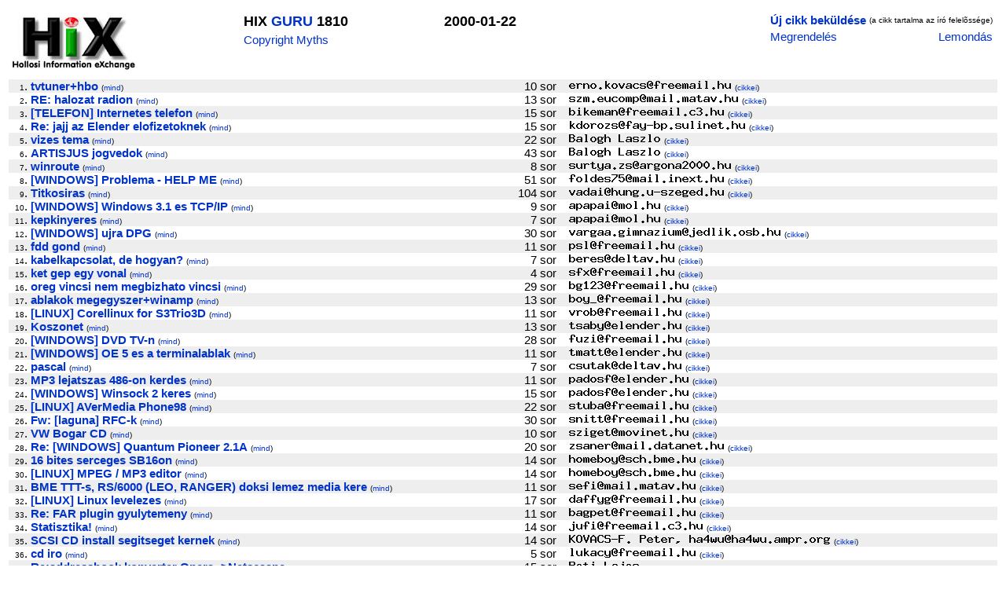

--- FILE ---
content_type: text/html; charset=iso-8859-1
request_url: http://www.hix.com/arch/?page=issue&issueid=3315
body_size: 88241
content:

<html><head>
<title>HIX GURU 1810 2000-01-22</title>
<style type="text/css">
<!--
td { font-family: Arial, Helvetica, sans-serif, "Times New Roman"; font-size: 95%}
a { font-family: Arial, Helvetica, sans-serif, "Times New Roman"; color: #0033CC; text-decoration: none}
a:hover { font-family: Arial, Helvetica, sans-serif, "Times New Roman"; color: #FF0000; text-decoration: underline}
-->
</style>
</head>

<body>

<table>

<tr><td>

<table border=0 width="100%" bgcolor=white>
<tr>
<td valign=top>
<a href=http://hix.hu target=_blank><img src=../images/hix.jpg alt="Hollosi Information eXchange /HIX/" border=0 width=160 height=80></a>
</td>

<td valign=top>
	<table>
	<tr><td><font size=+1><b>HIX <a href=?page=issues&ujsag=GURU>GURU</a> 1810</b></font></td></tr>
	<tr><td><a href=http://www.templetons.com/brad/copymyths.html target=_blank>Copyright Myths</a></td></tr>
	</table>
</td>

<td valign=top>
	<table>
	<tr><td><font size=+1><b>2000-01-22</b></font></td></tr>
	</table>
</td>

<td valign=top align=right>
	<table>
	<tr>
	<td><a href="mailto:GURU@hix.hu"><b>Új cikk beküldése</b></a></td>
	<td><font size=-3>(a cikk tartalma az író felelõssége)</font></td></tr>
	<tr><td><a href="mailto:kell-GURU@hix.hu?Subject=Megrendelem%20az%20újságot:%20GURU">Megrendelés</a></td>
	<td align=right><a href="mailto:nemkell-GURU@hix.hu?Subject=Lemondom%20az%20újságot:%20GURU">Lemondás</a></td></tr>
	</table>
</td>
	
</table>

</td></tr>
<tr><td><table border=0 cellpadding=0 cellspacing=0 width=100%>
<tr bgcolor=#eeeeee>
		<td align=right><font size=-2>1</font>.&nbsp;</td>
		<td><a name=I1><a href=#1><b>tvtuner+hbo</b></a></a> <font size=-2>(<a href=?page=find_articles&subjectkey=tvtunerhbo&title=tvtuner%2Bhbo#GURU>mind</a>)</font></td>
	<td align=right>&nbsp;10&nbsp;sor&nbsp;&nbsp;&nbsp;&nbsp;</td>
	<td valign=middle><img src=/bin/textimage.php?encodedtext=%95%7E%14%5Bt%86%16%D3%ABOc%40M%E0%BF%EA%08r%16%1F%BF%D2R%95%08zE%F9%28%E0%C7%BD_%DB%18%D3b.%A6%0D%7C%0AM%C9%EA%0D%B3%F1%7E%C9%11%3E%9Bb%D2%A3%DC%18%9C%04%F8d%C0X%40%D8%2B%A1%07%D1%AE%82%DA%FAL%C5%07%FF%B7%85%C8%C7%C3d%29%96%08%06%AD%A4%09%A5%09%C9%FDH%A2%28%E8%A8%F0%0Cz4Z%EDy%A5%CA%2C%10%00%2B%92%DA%8Fe%13%7Fs%91%BA%27&bgcolor=%23eeeeee width=207 height=12> <font size=-2>(<a href=?page=find_articles&authorid=2311#GURU>cikkei</a>)</font></td>
</tr><tr bgcolor=#ffffff>
		<td align=right><font size=-2>2</font>.&nbsp;</td>
		<td><a name=I2><a href=#2><b>RE: halozat radion</b></a></a> <font size=-2>(<a href=?page=find_articles&subjectkey=halozatradion&title=RE%3A+halozat+radion#GURU>mind</a>)</font></td>
	<td align=right>&nbsp;13&nbsp;sor&nbsp;&nbsp;&nbsp;&nbsp;</td>
	<td valign=middle><img src=/bin/textimage.php?encodedtext=%F8%96%2B%D3%91w%98%98vO%1D%3F%16%E0%A2%3Fv%A9D%23NM%C8V%17%C5%9D%B9%ED%86b%E5%1C%8D%B9%AD%04QEy%A0b%B7%B6BZ%F5%B7%049%DAQ%86%A2%A6%9DhCVU%C9%B8%3B%E5E%F3%92HE%D6%C1%E58x%9By%D1%901%D4%C9%0B%25P%AD%CB%EC%15%0FCj%D7%FA%A5%BC%3F%98N%87%DD%8B%ECF%FD%F4%02%FB%F7%1B%3F%5DRw%89%CE%11%1B%C80B8c%A0%23&bgcolor=%23ffffff width=216 height=12> <font size=-2>(<a href=?page=find_articles&authorid=2092#GURU>cikkei</a>)</font></td>
</tr><tr bgcolor=#eeeeee>
		<td align=right><font size=-2>3</font>.&nbsp;</td>
		<td><a name=I3><a href=#3><b>[TELEFON] Internetes telefon</b></a></a> <font size=-2>(<a href=?page=find_articles&subjectkey=telefoninternetestelefon&title=%5BTELEFON%5D+Internetes+telefon#GURU>mind</a>)</font></td>
	<td align=right>&nbsp;15&nbsp;sor&nbsp;&nbsp;&nbsp;&nbsp;</td>
	<td valign=middle><img src=/bin/textimage.php?encodedtext=%24H%C2%5C%BF%5D%D4%91%ED%05f%B6%10%8B%06%BCV%F2%D1d5%3B%3C0%E0%F7nxE%F4Vi%3D%18%C4%FCu%99%8Db%9E%F3%19%AD%7E%1Fj%D4%11%3B9FvtuVk%E3%CE%B0%D8%24%19%15%3C%DD%11%B0v%9E%13%15%91%2B%C1%10J%2C%E4Zf%1D%A0%DC%91%152%FC%F7%FF%AC%CF%24%C5%E4_%A2%F4%10%19F%21%A99%D2%3C%BA%D1%8Bw%03%D3%7D%EAo%D0x%91%E2J%5DN&bgcolor=%23eeeeee width=198 height=12> <font size=-2>(<a href=?page=find_articles&authorid=5434#GURU>cikkei</a>)</font></td>
</tr><tr bgcolor=#ffffff>
		<td align=right><font size=-2>4</font>.&nbsp;</td>
		<td><a name=I4><a href=#4><b>Re: jajj az Elender elofizetoknek</b></a></a> <font size=-2>(<a href=?page=find_articles&subjectkey=jajjazelenderelofizetoknek&title=Re%3A+jajj+az+Elender+elofizetoknek#GURU>mind</a>)</font></td>
	<td align=right>&nbsp;15&nbsp;sor&nbsp;&nbsp;&nbsp;&nbsp;</td>
	<td valign=middle><img src=/bin/textimage.php?encodedtext=%93%22-%24M%EE4%96%1A%18%F0%805%90%5C%C5%A4%8E%C1%9C%8Dnl%B13P%11%D5D+%EE%D6B%1B%FA%8F%0A%2F%26%24G%16%A3%7B%A6%FFAK%8D%03%E6%1BpR%CB%A3%A1%DCy%E5%FBg%BC%3E%81%B7%CC%8B%E5%F1%AE%2C%08R%A7%ADQ%E7%F7%DE%E9%DE%F9Z1%C4%FD%D2%A1v%B8%9D%DCt%DA%5E%2C%A7%E8%11%F8FBV%22%94G%D6%7Cy%89%ADW%E0r%B6%D1%E2%A8%F2%E8%1AB%D9F&bgcolor=%23ffffff width=225 height=12> <font size=-2>(<a href=?page=find_articles&authorid=1322#GURU>cikkei</a>)</font></td>
</tr><tr bgcolor=#eeeeee>
		<td align=right><font size=-2>5</font>.&nbsp;</td>
		<td><a name=I5><a href=#5><b>vizes tema</b></a></a> <font size=-2>(<a href=?page=find_articles&subjectkey=vizestema&title=vizes+tema#GURU>mind</a>)</font></td>
	<td align=right>&nbsp;22&nbsp;sor&nbsp;&nbsp;&nbsp;&nbsp;</td>
	<td valign=middle><img src=/bin/textimage.php?encodedtext=%99%96%3D%A0%E8%E3N%3A%CAF%18%B4%25%11%0FU%D5%0C%28w%82%DF%14%5ES%ED%BB%7E%94%A3%8F.%3A%CB%CE%23%AE%1D%5Cybt.%87%85%3D%DB%5BH%03%D1%C9%E2%E4%286%D1%E2%B3f%86C%94%C0%0Eb%E2%BC%7E%3F6%E0%B3cg8%9FC%92%E7Fd%B1%28H%D8%5D%1A%BB%11%80BS%14%02au%E4%1E%F2%DB%F7Q%CF%8F%8Bnv%AB5b%D8J&bgcolor=%23eeeeee width=117 height=12> <font size=-2>(<a href=?page=find_articles&authorid=2146#GURU>cikkei</a>)</font></td>
</tr><tr bgcolor=#ffffff>
		<td align=right><font size=-2>6</font>.&nbsp;</td>
		<td><a name=I6><a href=#6><b>ARTISJUS jogvedok</b></a></a> <font size=-2>(<a href=?page=find_articles&subjectkey=artisjusjogvedok&title=ARTISJUS+jogvedok#GURU>mind</a>)</font></td>
	<td align=right>&nbsp;43&nbsp;sor&nbsp;&nbsp;&nbsp;&nbsp;</td>
	<td valign=middle><img src=/bin/textimage.php?encodedtext=%24S%D2%D6%B6%3A%0EV%7C%A0%3E%C1%04%EE%E8K%C7Ed%83U%E4%C4%A8%F7%C6%09l%AA%26_%CEy2%A4%2Fk%B1%84%E7R%C1%A8U%B0%91%A0w%D5%04%F9%2B%E8%BE%D3%DF%84%DBL%2F%02%AA%FCz%DC%A0%A9GR..%A3%EF%D6%F7%9Fg%97%17%3D%9B%11h%83%CE%3BcS%17%AE%81%19Y%7E%935%1F%3C%7Cpf2%BE%B9%D1R.%1A%1D%D3D%ADk&bgcolor=%23ffffff width=117 height=12> <font size=-2>(<a href=?page=find_articles&authorid=2146#GURU>cikkei</a>)</font></td>
</tr><tr bgcolor=#eeeeee>
		<td align=right><font size=-2>7</font>.&nbsp;</td>
		<td><a name=I7><a href=#7><b>winroute</b></a></a> <font size=-2>(<a href=?page=find_articles&subjectkey=winroute&title=winroute#GURU>mind</a>)</font></td>
	<td align=right>&nbsp;8&nbsp;sor&nbsp;&nbsp;&nbsp;&nbsp;</td>
	<td valign=middle><img src=/bin/textimage.php?encodedtext=i%AA%14Y%80%0C%F7%E7%A3%0F%24%3E%1F%8B%C1%ED%C6%25A%DC%D2%C1%F4%2B%40%87%60%5E%C3%DB%CE-%86%E1%85%06%EC%7C%ED%8F%8B%11%CD%A9%9C%8F%97c%B3%D7%3F%86%994%B1%D8%BA%117%7E%EC%05%AAr%E5%2Fx%D1%ABea6v.%DF%13%BCwupN%B3%F5%E7%E7%A6%BF%A1%B6%F6+%A2%FA%C9%14%E0%F8%8B%B2%A3%1A%DFf-%F9m%D9%9D%D0OELx%E4%AF%8C%F4%15q%EC%FC%A9%81&bgcolor=%23eeeeee width=207 height=12> <font size=-2>(<a href=?page=find_articles&authorid=5043#GURU>cikkei</a>)</font></td>
</tr><tr bgcolor=#ffffff>
		<td align=right><font size=-2>8</font>.&nbsp;</td>
		<td><a name=I8><a href=#8><b>[WINDOWS] Problema - HELP ME</b></a></a> <font size=-2>(<a href=?page=find_articles&subjectkey=windowsproblemahelpme&title=%5BWINDOWS%5D+Problema+-+HELP+ME#GURU>mind</a>)</font></td>
	<td align=right>&nbsp;51&nbsp;sor&nbsp;&nbsp;&nbsp;&nbsp;</td>
	<td valign=middle><img src=/bin/textimage.php?encodedtext=%F0%13%D9f%40%B9x%FC0%ECl%7E%A0be%87%08%25%29%BE%1BHa%16%11u%F5%0A%01%A7%AC%F0%B9%86V%F9%3F%CD%F6o%BAc%ECZ%C4R%E0%CCv%0A%8A%91Q%EA%A6b_%9Bk_C%18P%FC%9D%A5%F6%DCs%ECL.P9%87%14%8Ah%DF%01qj%91%C2U7%24%B3%D2%8F%13%15%A6b%11D%08%07+z%96%7C%B5%02%25%CAO%C9p%81%0D%17%CCL%0C%E9m%5D%5D%90s%3D&bgcolor=%23ffffff width=198 height=12> <font size=-2>(<a href=?page=find_articles&authorid=3742#GURU>cikkei</a>)</font></td>
</tr><tr bgcolor=#eeeeee>
		<td align=right><font size=-2>9</font>.&nbsp;</td>
		<td><a name=I9><a href=#9><b>Titkosiras</b></a></a> <font size=-2>(<a href=?page=find_articles&subjectkey=titkosiras&title=Titkosiras#GURU>mind</a>)</font></td>
	<td align=right>&nbsp;104&nbsp;sor&nbsp;&nbsp;&nbsp;&nbsp;</td>
	<td valign=middle><img src=/bin/textimage.php?encodedtext=%F3l%A7C%A4%2FW.%977.%08%A0%BF%CA%F4%F5%ED%A8%C7%7C%BB%DB%23%1D%ECf%24%F2%86%9E%E5%F1F%29%96t%7F%C4%0C%B5%F1%13U%B0%DDJ%A6%CA%F1mG%ACIj%C96%CF%ED%28V%8B%0EH%D16%DDF%B4%A1Qi%93d%BEDA%08%E9%0C%F9WS%A6%A0%BCp%D5%8C%5D%FD%E1%E8%0B%2A%B9A%07%FF%F4%85%0D%C3%22%CDo%3F%5B%F9P%00%7D%8D%CC%B0%91%92%88%CC%E9%14%CE&bgcolor=%23eeeeee width=198 height=12> <font size=-2>(<a href=?page=find_articles&authorid=2473#GURU>cikkei</a>)</font></td>
</tr><tr bgcolor=#ffffff>
		<td align=right><font size=-2>10</font>.&nbsp;</td>
		<td><a name=I10><a href=#10><b>[WINDOWS] Windows 3.1 es TCP/IP</b></a></a> <font size=-2>(<a href=?page=find_articles&subjectkey=windowswindows31estcpip&title=%5BWINDOWS%5D+Windows+3.1+es+TCP%2FIP#GURU>mind</a>)</font></td>
	<td align=right>&nbsp;9&nbsp;sor&nbsp;&nbsp;&nbsp;&nbsp;</td>
	<td valign=middle><img src=/bin/textimage.php?encodedtext=%A8P%5E%3B%B3%1D%7E%F4%25h%FF%1E%BFR%C4_%0F45%9A%902%7Cy%3D%A52%7D%AC2rT%81%D0%8E5%EC%0D%29%11t%29%2F3%7B%F2%92%89%27%C6%24%B6%F8%9F05Ea%B2%F1%92%24E%14%F4%D3I%E0%DFq%F1T%9A+%87%15%13%1A%9D9%E0%C0%EF%D8%60%1F%0D%A5%80%BF%96%13%E2%DA%27%D6%ADo%B7%8D%C9+%3FK%D2t%3E%99J%04%D1v%CA&bgcolor=%23ffffff width=117 height=12> <font size=-2>(<a href=?page=find_articles&authorid=2555#GURU>cikkei</a>)</font></td>
</tr><tr bgcolor=#eeeeee>
		<td align=right><font size=-2>11</font>.&nbsp;</td>
		<td><a name=I11><a href=#11><b>kepkinyeres</b></a></a> <font size=-2>(<a href=?page=find_articles&subjectkey=kepkinyeres&title=kepkinyeres#GURU>mind</a>)</font></td>
	<td align=right>&nbsp;7&nbsp;sor&nbsp;&nbsp;&nbsp;&nbsp;</td>
	<td valign=middle><img src=/bin/textimage.php?encodedtext=%DF%A8%E1z%C8i%8E%DA%82%2B%14b%EB%04%3AK%23G%EF%A2%06%86%B5%E8%60%DB%BF%0EJw%9B%2A%1F%7C%A3%E7%E41%C2g%5C%D5%C8G%D9%03%92%FBI%82%9DO%08S8h.%F7uxn%10%A1%8D%8CEtqu6%D7%D1%0C%9F%18%E4%A2%AA%DF%EB%2C%7D%3A4%CFr%9B%FDi%10u%D6+%17c%AC%5B%D7%1D%D0%BE%D8%80%0A%A9%00%CE%B7%EDG%3A%0A%9E&bgcolor=%23eeeeee width=117 height=12> <font size=-2>(<a href=?page=find_articles&authorid=2555#GURU>cikkei</a>)</font></td>
</tr><tr bgcolor=#ffffff>
		<td align=right><font size=-2>12</font>.&nbsp;</td>
		<td><a name=I12><a href=#12><b>[WINDOWS] ujra DPG</b></a></a> <font size=-2>(<a href=?page=find_articles&subjectkey=windowsujradpg&title=%5BWINDOWS%5D+ujra+DPG#GURU>mind</a>)</font></td>
	<td align=right>&nbsp;30&nbsp;sor&nbsp;&nbsp;&nbsp;&nbsp;</td>
	<td valign=middle><img src=/bin/textimage.php?encodedtext=%0E%F3%A1%19%93%B9%FC5c%DC+%8FZZ%C2%2A%CB%5E%285n%9C%0B%8D%B3n%3A%0FEV%DESJ%80k%DC9h%12%9BE2%2B%9E%8B%EC%C7WJ%EE%8B%B8%8B%96E%3F%05%7EMJ%D4%2C%9C%1E%AB%07%F9%E3n%0C%7F%B2%3D%A9Q%C8%96%19%1F%E0%08%AA%98%92%40%DD%D1D%5C%1E%8D0I%29M%F30G%D7%9Ex%92%D3%7E%F2%D8%D2R%0A%B1N%EE+3%B7G%8B4MQ%02%F5%60%A3%DC%1DX%21-%23&bgcolor=%23ffffff width=270 height=12> <font size=-2>(<a href=?page=find_articles&authorid=2559#GURU>cikkei</a>)</font></td>
</tr><tr bgcolor=#eeeeee>
		<td align=right><font size=-2>13</font>.&nbsp;</td>
		<td><a name=I13><a href=#13><b>fdd gond</b></a></a> <font size=-2>(<a href=?page=find_articles&subjectkey=fddgond&title=fdd+gond#GURU>mind</a>)</font></td>
	<td align=right>&nbsp;11&nbsp;sor&nbsp;&nbsp;&nbsp;&nbsp;</td>
	<td valign=middle><img src=/bin/textimage.php?encodedtext=RVQ%8F%FF%A1W%95%B9vv%C0+%0ES%60%EA%25%A4GB1v%8BZ%C2%7E%89%0AU%27%5C%ABw%EA%AA%19B%3F%D2%B7%B4%93%D7%C2%E57%AD%0A%DA%F3L%0Ci%D6f%2CU%EE6%AA%16%91U%8D%7C%FF%A6%BE%3Fxu%F3%0BM%B5%F0%83c%FA%5EVFj%BF%1D%CF%EBq%BE%21%1C%D4%B2qb.p%08%EC%22%25%3D%CF%99%D32%F0%D4%17%1F%AC%0Ef%26&bgcolor=%23eeeeee width=135 height=12> <font size=-2>(<a href=?page=find_articles&authorid=2023#GURU>cikkei</a>)</font></td>
</tr><tr bgcolor=#ffffff>
		<td align=right><font size=-2>14</font>.&nbsp;</td>
		<td><a name=I14><a href=#14><b>kabelkapcsolat, de hogyan?</b></a></a> <font size=-2>(<a href=?page=find_articles&subjectkey=kabelkapcsolatdehogyan&title=kabelkapcsolat%2C+de+hogyan%3F#GURU>mind</a>)</font></td>
	<td align=right>&nbsp;7&nbsp;sor&nbsp;&nbsp;&nbsp;&nbsp;</td>
	<td valign=middle><img src=/bin/textimage.php?encodedtext=%AE%7Fa%A1%89%AEWz1%B9t%8F%0F%B9%F9%CD%D6%C8%B9H%87%D9c%5B%8B%D3%BC%B9C%C3%A5%F1C%07%92%CC%B4%E8F%E5%A1%B9u%B0sn%7EI67%90%BD%11%F3%18%9B%C6%D3U%0A%97%FA%FA%DA%01%8C%A6%B5u%EB%9B%17%A4%10%C7%17%7EE%60%B4%7C%F0q%8C%E3%88%28%A9%5C%7C%B3%F3v%AD%CDw%3As-%AE%CC%1A%13%C4%FA%EE3%1F%5D%CD%15%F9%21%D1%8C&bgcolor=%23ffffff width=135 height=12> <font size=-2>(<a href=?page=find_articles&authorid=2024#GURU>cikkei</a>)</font></td>
</tr><tr bgcolor=#eeeeee>
		<td align=right><font size=-2>15</font>.&nbsp;</td>
		<td><a name=I15><a href=#15><b>ket gep egy vonal</b></a></a> <font size=-2>(<a href=?page=find_articles&subjectkey=ketgepegyvonal&title=ket+gep+egy+vonal#GURU>mind</a>)</font></td>
	<td align=right>&nbsp;4&nbsp;sor&nbsp;&nbsp;&nbsp;&nbsp;</td>
	<td valign=middle><img src=/bin/textimage.php?encodedtext=_%C8%C5%03%D8%8C%1AV%D0z%0AMj%7B%D8M%04%FF%F6%60%7C%A9S%F2V%21j%8F%94%96%3E%F2_%04%F57%8F%10%8C%60%89%96%AC%F2%12%85%3F%15%846t%FF%DE%C7%F24%E8%5C%C3%7C%F2%02oQ%05d%87%93s%14%F3%FB%AA%9F%EE%BB%24.%D0%A8cE%A8A%0C%9Au%F3%F59p%E8%3A%DE9%3EC%C0%D1%B5%2C%AE%BDC%BE%FE%7F3%BD%1Bc%21D%13%AD&bgcolor=%23eeeeee width=135 height=12> <font size=-2>(<a href=?page=find_articles&authorid=2693#GURU>cikkei</a>)</font></td>
</tr><tr bgcolor=#ffffff>
		<td align=right><font size=-2>16</font>.&nbsp;</td>
		<td><a name=I16><a href=#16><b>oreg vincsi nem megbizhato vincsi</b></a></a> <font size=-2>(<a href=?page=find_articles&subjectkey=oregvincsinemmegbizhatovincsi&title=oreg+vincsi+nem+megbizhato+vincsi#GURU>mind</a>)</font></td>
	<td align=right>&nbsp;29&nbsp;sor&nbsp;&nbsp;&nbsp;&nbsp;</td>
	<td valign=middle><img src=/bin/textimage.php?encodedtext=%D3%C5%B1%7Ed%9F%3A%88%CC%0A1%2FN%D8pZr%E4Nh%1E%BDPW%9C%88%95%DEIg%93%1C%2CE%9A%90%E3%D3%18%B0%DCH%DF%2A%21O%84%924%D1%FAQ%8EJ%A8%2B%D2%3D%09%1B%A3%9C7%CF%E0%D0_%C4%A3wt%7F%BES%A9%DE%A2-q%D6%FEk%27%8D%B5%CE%B7%87%0C%C0%A2%AF%5C%D8%7E%3D%A8%DC%01L%B1%A2%80LW%DF%5C%FA%A9o%5CN%27%B4%5E2%07&bgcolor=%23ffffff width=153 height=12> <font size=-2>(<a href=?page=find_articles&authorid=5435#GURU>cikkei</a>)</font></td>
</tr><tr bgcolor=#eeeeee>
		<td align=right><font size=-2>17</font>.&nbsp;</td>
		<td><a name=I17><a href=#17><b>ablakok megegyszer+winamp</b></a></a> <font size=-2>(<a href=?page=find_articles&subjectkey=ablakokmegegyszerwinamp&title=ablakok+megegyszer%2Bwinamp#GURU>mind</a>)</font></td>
	<td align=right>&nbsp;13&nbsp;sor&nbsp;&nbsp;&nbsp;&nbsp;</td>
	<td valign=middle><img src=/bin/textimage.php?encodedtext=Su%CB%12%C8t%F0k%A1bA%A0%CDh-%826%E3%0AA%A3%AB%EF%FF%84n%3D-J%3Dx%9D%B2C%AE%7B%B7%9F%E5Y%01%27%F8%CD%8E%26O%C3%0AY%05%AC%04%F4%AC%88b%E8%B4%AC%26-I%D8p%F7S%28%969%80%96_yc%EC%9E%B2%B0%A8%0B%B5T%0F%AA%01%96%0D%E8J%B8%0Fw%01%E6%E6%F8%3A%0E%8E1%1A%B2M%88%12%82%0E%C4%0F+%C9%A1FE%F7&bgcolor=%23eeeeee width=144 height=12> <font size=-2>(<a href=?page=find_articles&authorid=2239#GURU>cikkei</a>)</font></td>
</tr><tr bgcolor=#ffffff>
		<td align=right><font size=-2>18</font>.&nbsp;</td>
		<td><a name=I18><a href=#18><b>[LINUX] Corellinux for S3Trio3D</b></a></a> <font size=-2>(<a href=?page=find_articles&subjectkey=linuxcorellinuxfors3trio3d&title=%5BLINUX%5D+Corellinux+for+S3Trio3D#GURU>mind</a>)</font></td>
	<td align=right>&nbsp;11&nbsp;sor&nbsp;&nbsp;&nbsp;&nbsp;</td>
	<td valign=middle><img src=/bin/textimage.php?encodedtext=r%8E%24%D1%08%86%BE%A69oNC%24%A2Q%CE%A2%E6%DA%8B1%92%99%A7%93%80%8D%8B%B9%9B%19%2C%29%3D%FC0%C3%BB%D5%FB%2A%24%3EN%C5%8E%1Cgu%F5%F1%A5%87%8BL%1B%0B%D9%A5%C4u%BE%F0%9D%FA%EC%CD%BE%A8%A3%B9%D1%C6%F6+%8C%85%3B%F2%F90%E4%9E%B7p%EA%D2%7B%C4x%3F96%2F%D61%1C%A4%EE%C4%04%FCK%B3H%E0%CC%C3%5C%02%2F%2AH%8C9%BB&bgcolor=%23ffffff width=144 height=12> <font size=-2>(<a href=?page=find_articles&authorid=96#GURU>cikkei</a>)</font></td>
</tr><tr bgcolor=#eeeeee>
		<td align=right><font size=-2>19</font>.&nbsp;</td>
		<td><a name=I19><a href=#19><b>Koszonet</b></a></a> <font size=-2>(<a href=?page=find_articles&subjectkey=koszonet&title=Koszonet#GURU>mind</a>)</font></td>
	<td align=right>&nbsp;13&nbsp;sor&nbsp;&nbsp;&nbsp;&nbsp;</td>
	<td valign=middle><img src=/bin/textimage.php?encodedtext=H%A7%95%0F%9E%B5%9A%24%EF%8D%1D+r%BB%D7%E1%A6%A9%5Ck%21%9B%A4V%CA%7B%87%E5%1Fv%A9g%1E%3Fv%BB%F3%11%DE%E3%9D%FB%03%0F%B7%D9%EF%5D%83L%C7%A3%E6l%F9%B0%E6%80%96%06%F5%40l%13%7F%E2%CEr%F2%ADV%8F%A9X%9E%602%8E%BD%B4%D9%85W%BF%F0Qp%D6%D0%06%DB%C6FH%D9%C4%2B%A87%1D%3C%D4%F4m%E7%F5%FFH%8A%E3yE%00%95%BF%94&bgcolor=%23eeeeee width=144 height=12> <font size=-2>(<a href=?page=find_articles&authorid=2372#GURU>cikkei</a>)</font></td>
</tr><tr bgcolor=#ffffff>
		<td align=right><font size=-2>20</font>.&nbsp;</td>
		<td><a name=I20><a href=#20><b>[WINDOWS] DVD TV-n</b></a></a> <font size=-2>(<a href=?page=find_articles&subjectkey=windowsdvdtvn&title=%5BWINDOWS%5D+DVD+TV-n#GURU>mind</a>)</font></td>
	<td align=right>&nbsp;28&nbsp;sor&nbsp;&nbsp;&nbsp;&nbsp;</td>
	<td valign=middle><img src=/bin/textimage.php?encodedtext=V%8C%AC%FE%E3K%5E%16%D8%1C%C9%B1%A0%21q%90q%E1gB%E7B%09-%8A%E2%F0%B4%8B%27%D1%E0%B2%7D%DE%96%C7%3D%AB%A0XuQ%F8%96%C2%88%08%A4%EEJ%8B1S%B7%BB5%A7o%BF%CEA%A0%81%BD%7F%17%85%BB%C1%25%147v%0C%CC9%94%D4%DC%83%1Eg%B3p%1Fn%A4%C6%DDd%94%1E%05%15%DB%83%2Ca%3F0%F9%D6%97%A3-%2Cs%BDq%A8%D8%CC%0F%19%E5&bgcolor=%23ffffff width=144 height=12> <font size=-2>(<a href=?page=find_articles&authorid=5436#GURU>cikkei</a>)</font></td>
</tr><tr bgcolor=#eeeeee>
		<td align=right><font size=-2>21</font>.&nbsp;</td>
		<td><a name=I21><a href=#21><b>[WINDOWS] OE 5 es a terminalablak</b></a></a> <font size=-2>(<a href=?page=find_articles&subjectkey=windowsoe5esaterminalablak&title=%5BWINDOWS%5D+OE+5+es+a+terminalablak#GURU>mind</a>)</font></td>
	<td align=right>&nbsp;11&nbsp;sor&nbsp;&nbsp;&nbsp;&nbsp;</td>
	<td valign=middle><img src=/bin/textimage.php?encodedtext=%ED%86S%24%FC_%F05%F2%C4%12u%E1y%29Q%97%96%F5%5DtZ%F1%91%5E%06m%E01%CD+%1ESrBO%D02%84%C2%F6%958%D7%0E%60%29%A5%F6%1F%02jx%F3%FB%D6%F9i%B7%2B7%D6I%89H%8A%D8%18%BC%5D%DA%B2%F2%12%89%FFr%B2%A5i%D0%A7%D2I%9A%CE+%938%D6%BDn%AD%06%F7%F4%90%CF%0DL%99%EB2P%88%1F%95Y%97%AAv%10%93WA%24&bgcolor=%23eeeeee width=144 height=12> <font size=-2>(<a href=?page=find_articles&authorid=2450#GURU>cikkei</a>)</font></td>
</tr><tr bgcolor=#ffffff>
		<td align=right><font size=-2>22</font>.&nbsp;</td>
		<td><a name=I22><a href=#22><b>pascal</b></a></a> <font size=-2>(<a href=?page=find_articles&subjectkey=pascal&title=pascal#GURU>mind</a>)</font></td>
	<td align=right>&nbsp;7&nbsp;sor&nbsp;&nbsp;&nbsp;&nbsp;</td>
	<td valign=middle><img src=/bin/textimage.php?encodedtext=%2C%E6%FD%1E%F8%87%1Ej%3A%C3%D2%0Aj%A5S%04tr%97%ABIU%1A%F5Z%11%EA%EA%DF%F66%0C%DD4%2A%D5%BAH%40%F4%0B%13%FDu%B8Qy-%C3%10%D8%0De%F1%02%BF%02%EC%A9%E1%E3%DE%ED%C0%13%18%96%CC%60%D6%C0k%E9%BE%DF%A1%10Y%CE%D3i%A7%DF%CD%98%E1%8C%9A%CD5%7C%B0%14jq%26%82%07%F2%E1O%95%88j%99%EC%5E%0E_%AF%A6k%1C%8B%3Bq&bgcolor=%23ffffff width=144 height=12> <font size=-2>(<a href=?page=find_articles&authorid=2243#GURU>cikkei</a>)</font></td>
</tr><tr bgcolor=#eeeeee>
		<td align=right><font size=-2>23</font>.&nbsp;</td>
		<td><a name=I23><a href=#23><b>MP3 lejatszas 486-on kerdes</b></a></a> <font size=-2>(<a href=?page=find_articles&subjectkey=mp3lejatszas486onkerdes&title=MP3+lejatszas+486-on+kerdes#GURU>mind</a>)</font></td>
	<td align=right>&nbsp;11&nbsp;sor&nbsp;&nbsp;&nbsp;&nbsp;</td>
	<td valign=middle><img src=/bin/textimage.php?encodedtext=%DC%B3M%C5r%2Cg%81%856T%ED%DC3%BAu%14F%10%E1%7B%8B%92%8E%F5%03%B3w%09%A5Y%E5X%A5%AB%C9%D1%13KVH%9FC%25%D1%FD%99%E5C%A8%C7%BD4YL%2A%5B%FE%A0d%A4%F9I%FC%9E%F4%C6o%08%11%C5P%AF%08t%81%05%0EgH%B6.%06%EA%87Q%14%E1O%B4F%F3%AD%8E%EFK%83%B5%BA%8A%AC%D2%29%AA%01J%27%E4%E9S%3A%89%B9A%94%1Da&bgcolor=%23eeeeee width=153 height=12> <font size=-2>(<a href=?page=find_articles&authorid=2594#GURU>cikkei</a>)</font></td>
</tr><tr bgcolor=#ffffff>
		<td align=right><font size=-2>24</font>.&nbsp;</td>
		<td><a name=I24><a href=#24><b>[WINDOWS] Winsock 2 keres</b></a></a> <font size=-2>(<a href=?page=find_articles&subjectkey=windowswinsock2keres&title=%5BWINDOWS%5D+Winsock+2+keres#GURU>mind</a>)</font></td>
	<td align=right>&nbsp;15&nbsp;sor&nbsp;&nbsp;&nbsp;&nbsp;</td>
	<td valign=middle><img src=/bin/textimage.php?encodedtext=%C6%7F%D9u%87N%F6%8B%5B%5E%D3%11%8C%D8%FA%13%29%0F%F4x%C2%3Ako%C8%5B%BAK%10u%D5%D5%F3%AEK%7B%FCB%06W%9F%D8h%2B%B1b%3E%DAq2R3k%BD%A23%19%5D%7E%29%D1S%FE%C5%02I%40%FD%8BFT%2A%1F%BBU%CF%1E%92%A9%8E%C3%FB%C1.%B8ca%D1%C0%DE%F9%911%F7W2A%960%CB%B6%1E%BD%1A%F4%28%B6%EE7%3B%BDu%E9%AA%D4%7B%5C&bgcolor=%23ffffff width=153 height=12> <font size=-2>(<a href=?page=find_articles&authorid=2594#GURU>cikkei</a>)</font></td>
</tr><tr bgcolor=#eeeeee>
		<td align=right><font size=-2>25</font>.&nbsp;</td>
		<td><a name=I25><a href=#25><b>[LINUX] AVerMedia Phone98</b></a></a> <font size=-2>(<a href=?page=find_articles&subjectkey=linuxavermediaphone98&title=%5BLINUX%5D+AVerMedia+Phone98#GURU>mind</a>)</font></td>
	<td align=right>&nbsp;22&nbsp;sor&nbsp;&nbsp;&nbsp;&nbsp;</td>
	<td valign=middle><img src=/bin/textimage.php?encodedtext=%DB%83%F5%FA%3FJ%C9%5D%DCs%EB%9Fn%AC%CD%27%10%2F%F7%CF%0D%F0a%3E%E7%B7p%28N%9F%F3%2A%23%E8%24a2%ED%BD%0E%60%A8%AD%CDU%7B%F4d%A9%EB4%B5%DC%94%F2%C4Lc%EC%99%02%DF%C3%24%C7%E6%84%F9%D3B%083%EA%B5%01%3F0%F4%A3%D8%E0%D6%8D%BCk%80%81%B7%E2mQ%E4M%14%08%15%FA%8C%0F%CD%A8%F7%80%98%5E%0A%AF%2F%B9%16%86%FE%07%C0%E3Oe&bgcolor=%23eeeeee width=153 height=12> <font size=-2>(<a href=?page=find_articles&authorid=5437#GURU>cikkei</a>)</font></td>
</tr><tr bgcolor=#ffffff>
		<td align=right><font size=-2>26</font>.&nbsp;</td>
		<td><a name=I26><a href=#26><b>Fw: [laguna] RFC-k</b></a></a> <font size=-2>(<a href=?page=find_articles&subjectkey=fwlagunarfck&title=Fw%3A+%5Blaguna%5D+RFC-k#GURU>mind</a>)</font></td>
	<td align=right>&nbsp;30&nbsp;sor&nbsp;&nbsp;&nbsp;&nbsp;</td>
	<td valign=middle><img src=/bin/textimage.php?encodedtext=%CE%16%01%B8%CA%02%F7%FA%F5%9B%D2%D6r%60%93%DD%E0%14%94%C3%81%E4%A7%CD%F8%AF%E2%F2%3B%F0%C0%0A%07%C1%C2%D1%C2%B9%CB%B8U%9D%8E%C6%FD%21%A3%DD48%A0%B5%1CH%82%15%F6d%072U%C6%3B%5B%87%FD%2CJ%B7%F6%02%0C%94%8F%D1%91%B0uo%E4%AC%10%99%C8W%1C%DCN%80%E2%7F%D4%A9%BA%2F1%B7Z%7Bn%BDxh%CC%BEB%91%88%90%FE%BF%B7%1B%0C%BD%B5%95&bgcolor=%23ffffff width=153 height=12> <font size=-2>(<a href=?page=find_articles&authorid=2038#GURU>cikkei</a>)</font></td>
</tr><tr bgcolor=#eeeeee>
		<td align=right><font size=-2>27</font>.&nbsp;</td>
		<td><a name=I27><a href=#27><b>VW Bogar CD</b></a></a> <font size=-2>(<a href=?page=find_articles&subjectkey=vwbogarcd&title=VW+Bogar+CD#GURU>mind</a>)</font></td>
	<td align=right>&nbsp;10&nbsp;sor&nbsp;&nbsp;&nbsp;&nbsp;</td>
	<td valign=middle><img src=/bin/textimage.php?encodedtext=Q%7Cz%E4%0BKu%BB%C0%E3%9Fl%F284JS%10%97%D2%F2%17%A6%9C%D1%D5%CD%88%2FH%F6%7F%C4pd%CF%BB%D8%8A%7B%BC%29%E6%AFa%1B%F9%B3%2B%90%86%1E%A7-%BAx%02%88%011%CF%F6%B0%94g%14c%22%EC%EC%9C%A9%16%83Yv%9ER%29%C8%E2%AF%E6%89%DB%A0%02%DD%29%02%0F%F8%F8%BE%8C_%D2%EE%80%BF%22%06%13%83n%3F5%D6%AF%95%F6%02%97L%1A%22%26&bgcolor=%23eeeeee width=153 height=12> <font size=-2>(<a href=?page=find_articles&authorid=3103#GURU>cikkei</a>)</font></td>
</tr><tr bgcolor=#ffffff>
		<td align=right><font size=-2>28</font>.&nbsp;</td>
		<td><a name=I28><a href=#28><b>Re: [WINDOWS] Quantum Pioneer 2.1A</b></a></a> <font size=-2>(<a href=?page=find_articles&subjectkey=windowsquantumpioneer21a&title=Re%3A+%5BWINDOWS%5D+Quantum+Pioneer+2.1A#GURU>mind</a>)</font></td>
	<td align=right>&nbsp;20&nbsp;sor&nbsp;&nbsp;&nbsp;&nbsp;</td>
	<td valign=middle><img src=/bin/textimage.php?encodedtext=%DB%1Dh%F0%A0%C0f%3E%13%8F%07%F5%3E%ED%7E%1A%8D%80%F6%B6%81%05%AEy%C3%3A%D7%95%28XT%03t%BC%F2%15%7DYR%8F%E7Y%84%25F%03%3E%D3%835%89%0497%7D%FCpU%91%98%AC%E5%9B%21%A1%8E5%1E%E6%87%AD%CD%DF2%F1%2650%F8%B7d%81%BB%9C%B78%99%28%8C%2A%BF9%10ZZ%B0%E7%8E%CE%CE%A1n%09%9E%C5%B2%26Sr%E6k%DBZ%8C%0A%7B%E3%E5%82%98%E9p&bgcolor=%23ffffff width=198 height=12> <font size=-2>(<a href=?page=find_articles&authorid=2996#GURU>cikkei</a>)</font></td>
</tr><tr bgcolor=#eeeeee>
		<td align=right><font size=-2>29</font>.&nbsp;</td>
		<td><a name=I29><a href=#29><b>16 bites serceges SB16on</b></a></a> <font size=-2>(<a href=?page=find_articles&subjectkey=16bitessercegessb16on&title=16+bites+serceges+SB16on#GURU>mind</a>)</font></td>
	<td align=right>&nbsp;14&nbsp;sor&nbsp;&nbsp;&nbsp;&nbsp;</td>
	<td valign=middle><img src=/bin/textimage.php?encodedtext=%16%7C%9B%F5%AE%8C%1B%E2%BB%14%9A%1F%94U%BBL%8CTs%19%7E3Q%8D%8D%AA%3Eu9%0DCO%89%DDD7j_%1A%25r%B3D%07%09%FFR%95T%C5%AD%D1%F8%FE_%86%A9%9D%FB%E2%A9%3E12%1Cui%85%D4%82%AAG5%EEM%3E%EE%9F%D2Be%80%14%5E%7Es%E3%28%10%DE%0A%B8%1D%3B%EA9%B0S%BE%84%7E%13%F6%90%CC%E3b%A2%C8w%F21%F68%DEb%E4%21&bgcolor=%23eeeeee width=162 height=12> <font size=-2>(<a href=?page=find_articles&authorid=2528#GURU>cikkei</a>)</font></td>
</tr><tr bgcolor=#ffffff>
		<td align=right><font size=-2>30</font>.&nbsp;</td>
		<td><a name=I30><a href=#30><b>[LINUX] MPEG / MP3 editor</b></a></a> <font size=-2>(<a href=?page=find_articles&subjectkey=linuxmpegmp3editor&title=%5BLINUX%5D+MPEG+%2F+MP3+editor#GURU>mind</a>)</font></td>
	<td align=right>&nbsp;14&nbsp;sor&nbsp;&nbsp;&nbsp;&nbsp;</td>
	<td valign=middle><img src=/bin/textimage.php?encodedtext=%D4i%CA%0AW%18HF%B6%1A%87%1C%99%9By%18%0E%5D%3F%1D%3CI%D5X%83%BF%914%13O%B7%E7%B7%82%F1%0F%999TPR%DBk%EBv%E4%03%83AA%A0%7C%8Au%D4%0E5eAG%B3%F7.kz+z%14X%CDc%A9%A9%CE%94%1F%B3%97%A2%F3%D8Bpb%B7Do%EB%A8%AF3%5C%A7a%C7%22%80A5%D7%BC%06%A7o5w1%06%C5y%EF2%FB%F6%1C6f%28&bgcolor=%23ffffff width=162 height=12> <font size=-2>(<a href=?page=find_articles&authorid=2528#GURU>cikkei</a>)</font></td>
</tr><tr bgcolor=#eeeeee>
		<td align=right><font size=-2>31</font>.&nbsp;</td>
		<td><a name=I31><a href=#31><b>BME TTT-s, RS/6000 (LEO, RANGER) doksi lemez media kere</b></a></a> <font size=-2>(<a href=?page=find_articles&subjectkey=bmetttsrs6000leorangerdoksilemezmediakere&title=BME+TTT-s%2C+RS%2F6000+%28LEO%2C+RANGER%29+doksi+lemez+media+kere#GURU>mind</a>)</font></td>
	<td align=right>&nbsp;11&nbsp;sor&nbsp;&nbsp;&nbsp;&nbsp;</td>
	<td valign=middle><img src=/bin/textimage.php?encodedtext=%0F%98%81%B7g%16%D6%1A%ACx%0D%84%BA%7C%E6r%C0U%5Di%05%90%C4%AC%F1%8B%CDq%CC%03I%DA%9A%CA%91%01%DFh%1A%8B%DF%27%10%9A%A3%F5%0CcKi%CBO%F8%90%FB%E9%1C%C8%5B%E7%CA%A4%C2enSfM%BA%7F%D8%9A%A6%E75I%DD%40%AB%28%A9ww%A1%08r%8B%23%3A%E6%0B%05%8A%CCj%F8+%CFE%DA%7C%FD%E7%DE%27%7B%B7s%C0V%60%E5%CE%1D%90%5C%A8+&bgcolor=%23eeeeee width=162 height=12> <font size=-2>(<a href=?page=find_articles&authorid=5438#GURU>cikkei</a>)</font></td>
</tr><tr bgcolor=#ffffff>
		<td align=right><font size=-2>32</font>.&nbsp;</td>
		<td><a name=I32><a href=#32><b>[LINUX] Linux levelezes</b></a></a> <font size=-2>(<a href=?page=find_articles&subjectkey=linuxlinuxlevelezes&title=%5BLINUX%5D+Linux+levelezes#GURU>mind</a>)</font></td>
	<td align=right>&nbsp;17&nbsp;sor&nbsp;&nbsp;&nbsp;&nbsp;</td>
	<td valign=middle><img src=/bin/textimage.php?encodedtext=N%1Et%F4%06%A8%3D%E2%E8%E8%0B%91%60%813g%F2%BE%89-%A4%931%2F%60%9B%27%7FjlY%B8%89%CD%AC%8Fv%E8q%5E%D1%7B%EF1%FC%22%97%EE%DF%21%1B%84%B4L%B3%14%E6%DA%92PF%EB%08%CF%B8%B4%5E.%9D%CF%8CnK%7B%9FG%9D65%7DWP%02%0B%9B%B4%1F%82%8E%B1%D2%D4%9C%DA%A3U%8E%02%82%2B%2A%7F%12%92%7F%CF%7D%84%9A%8Dn%FC%01%E8_I%9A%CB&bgcolor=%23ffffff width=162 height=12> <font size=-2>(<a href=?page=find_articles&authorid=2851#GURU>cikkei</a>)</font></td>
</tr><tr bgcolor=#eeeeee>
		<td align=right><font size=-2>33</font>.&nbsp;</td>
		<td><a name=I33><a href=#33><b>Re: FAR plugin gyulytemeny</b></a></a> <font size=-2>(<a href=?page=find_articles&subjectkey=farplugingyulytemeny&title=Re%3A+FAR+plugin+gyulytemeny#GURU>mind</a>)</font></td>
	<td align=right>&nbsp;11&nbsp;sor&nbsp;&nbsp;&nbsp;&nbsp;</td>
	<td valign=middle><img src=/bin/textimage.php?encodedtext=%D0%0F%99%1B%898a%27n%95%A3%C4%E5%A5%CF%80Y%ED%03%E7%9E%D4%BB%3B%AE_%8F%3D%60%11h0+%01J%A99%AA%CF%A7%40sk%25%18%3B%A5q%28%A8X%C6%7C%13%01%2Bq%8Fh%D1%A0%CF%01%BF%D0Ji%09%F48%AF5%AB%1BZ%C3U%FF4%7D%A7%8BD%24%9EDO%10%D3%B6%E0t%85%E14U%2B%9C%5E+%B2n%FEk%ECL%21A%1C%F0%C6%A9%84%CC%A3%AE1%98&bgcolor=%23eeeeee width=162 height=12> <font size=-2>(<a href=?page=find_articles&authorid=2130#GURU>cikkei</a>)</font></td>
</tr><tr bgcolor=#ffffff>
		<td align=right><font size=-2>34</font>.&nbsp;</td>
		<td><a name=I34><a href=#34><b>Statisztika!</b></a></a> <font size=-2>(<a href=?page=find_articles&subjectkey=statisztika&title=Statisztika%21#GURU>mind</a>)</font></td>
	<td align=right>&nbsp;14&nbsp;sor&nbsp;&nbsp;&nbsp;&nbsp;</td>
	<td valign=middle><img src=/bin/textimage.php?encodedtext=%D4%0DT%7F%28%AEB%7C%ADu%F9T%01%3Dw%9F%81%C5%AEU%7C%8F%C8%01p%FBV%9B%97%B3%BBk%BF%0F%EA%E6%BC%2Ccj%A1%5D%BD%A1%9A5A%1C%FA%EEpv%7E8w%EE3%CC%89%CA%7FE5%3ES+%25%10K%88z%EB%E47%8D%7El%CD%99g%BC%0A%DC%3BAT%29t+%B2%3E%9E%F6s%DCJ%92%02Z%DD%BEx2%16h%C80%19%C8%18%98%3Dm%13%14%AC%AF%AD%DB&bgcolor=%23ffffff width=171 height=12> <font size=-2>(<a href=?page=find_articles&authorid=2645#GURU>cikkei</a>)</font></td>
</tr><tr bgcolor=#eeeeee>
		<td align=right><font size=-2>35</font>.&nbsp;</td>
		<td><a name=I35><a href=#35><b>SCSI CD install segitseget kernek</b></a></a> <font size=-2>(<a href=?page=find_articles&subjectkey=scsicdinstallsegitsegetkernek&title=SCSI+CD+install+segitseget+kernek#GURU>mind</a>)</font></td>
	<td align=right>&nbsp;14&nbsp;sor&nbsp;&nbsp;&nbsp;&nbsp;</td>
	<td valign=middle><img src=/bin/textimage.php?encodedtext=%89%D3%C9n%0BV%ECv%24%86%DD%DF%8F%B9%1B%D0%0ECD-%F5%82%CB%EB%F5%A76%88%A9%8Fe3c.%A0m%84%8C%E3%A7%13%C0%87%A1z%A2q%87%E4%B5%B4%DA8%7F%C6-%27%FB%B5%CF%8B%1A%02%EDH%A2%5B%CB%2F%3FsA%FF%FA%E1y%9CS%01%81%09%B4%5BA4%21mZ%1D%22%2A%A8%3C%2C%96%83%CD%F0O%FB%C2%9C%9F%2FH%05%C10%0A%A6%8D%BA%FB%DCi%FC.%2B%25%19%82%F7%8B%83%94%93A%FD%87%EE%08C%11%00%CF%1F%E3&bgcolor=%23eeeeee width=333 height=12> <font size=-2>(<a href=?page=find_articles&authorid=998#GURU>cikkei</a>)</font></td>
</tr><tr bgcolor=#ffffff>
		<td align=right><font size=-2>36</font>.&nbsp;</td>
		<td><a name=I36><a href=#36><b>cd iro</b></a></a> <font size=-2>(<a href=?page=find_articles&subjectkey=cdiro&title=cd+iro#GURU>mind</a>)</font></td>
	<td align=right>&nbsp;5&nbsp;sor&nbsp;&nbsp;&nbsp;&nbsp;</td>
	<td valign=middle><img src=/bin/textimage.php?encodedtext=0%C2%3C%2F%BD%1E%A8Zq%A8%DAz%5D6%BA%90W%27%EAtI%14%1C%85%3F%B1%09%0D%A2X%08%D1%1AD%01%D7a%A81%D2P%0CL%ADA%06%3D%98-%27%0Cu%3B%28%FAz%D8%03%86%7BZ%8DMt%D0MK2%F4%7B%04E%86O%F2%C7T%2F_%80Vk%F5%90%92%F0%0Ak%F2%90%E6M%1D3%C0%ED%7F%0C+t%5C%B7WN%DEg%E8%3C%03%CD%BF%17%3C_%D6%BE%3FR&bgcolor=%23ffffff width=162 height=12> <font size=-2>(<a href=?page=find_articles&authorid=3176#GURU>cikkei</a>)</font></td>
</tr><tr bgcolor=#eeeeee>
		<td align=right><font size=-2>37</font>.&nbsp;</td>
		<td><a name=I37><a href=#37><b>Re:addressbook konverter Opera ->Netscaape</b></a></a> <font size=-2>(<a href=?page=find_articles&subjectkey=addressbookkonverteroperanetscaape&title=Re%3Aaddressbook+konverter+Opera+-%3ENetscaape#GURU>mind</a>)</font></td>
	<td align=right>&nbsp;15&nbsp;sor&nbsp;&nbsp;&nbsp;&nbsp;</td>
	<td valign=middle><img src=/bin/textimage.php?encodedtext=%86%23%B9%0Dr%AC%D4%C6%DA4G1%9E%3D%C11-%CA%9C%1FZ%82kw%B4%2Ce47%84%A8%BD%A7b%CA%1A%0E%9E%DF%E8%D1%26%19pc%D9%A1%8F%A4%3D%AD%FE%BE%19vsE%DA%A7%7B_O9%06%B1%03+%BF%A0%FE%A7r%25%C0%E1%87%99%83%16%3E%BF%C3%3C%7E%DC%B2%F1%21%8C%98%9B%EB%E7%D3%F1%99%D6%11Xv%D6F%CDdR%E0%B5%AC%B5G&bgcolor=%23eeeeee width=90 height=12> <font size=-2>(<a href=?page=find_articles&authorid=7#GURU>cikkei</a>)</font></td>
</tr><tr bgcolor=#ffffff>
		<td align=right><font size=-2>38</font>.&nbsp;</td>
		<td><a name=I38><a href=#38><b>Re: monitorok</b></a></a> <font size=-2>(<a href=?page=find_articles&subjectkey=monitorok&title=Re%3A+monitorok#GURU>mind</a>)</font></td>
	<td align=right>&nbsp;15&nbsp;sor&nbsp;&nbsp;&nbsp;&nbsp;</td>
	<td valign=middle><img src=/bin/textimage.php?encodedtext=%10%FE%E74%BE%C9%BBXL%D1%95%0C%94%D1%8Aq%83%7B%91%10%14-%FB%FA%01%EC%93%D6%FC%EBM%0C%E94%40%A8%FD%FB%FFJ%CC%95Uag%DF%D1%EAZc%F9m%8F%F5h%90%E1%FBf%DE%E6%B3%E9%D0%E7%2Ax%E4%26x%2F%F1%0D%84Stc%25%5E%BC%87X%2A%17M%92%A6.%8D%0D%0Ct%BF%F5D%A6+%BB%8BEf%9F%95S%DF%AE%C2%18%29%BD%F0b%F0%B4%F8_%EB%0E&bgcolor=%23ffffff width=162 height=12> <font size=-2>(<a href=?page=find_articles&authorid=2051#GURU>cikkei</a>)</font></td>
</tr><tr bgcolor=#eeeeee>
		<td align=right><font size=-2>39</font>.&nbsp;</td>
		<td><a name=I39><a href=#39><b>Re: vizerzekeny ellenallas?</b></a></a> <font size=-2>(<a href=?page=find_articles&subjectkey=vizerzekenyellenallas&title=Re%3A+vizerzekeny+ellenallas%3F#GURU>mind</a>)</font></td>
	<td align=right>&nbsp;16&nbsp;sor&nbsp;&nbsp;&nbsp;&nbsp;</td>
	<td valign=middle><img src=/bin/textimage.php?encodedtext=4%B97A%3D%89%B4%9F%AD%12%5C5i%86K%B5%19%F1%E3%A5%FE%EF%1A%BD%E4%5Dd%04%19%EFIL%A8%7F%8C%E5%09%40%85%B5R%E1%E9%BAg5p%7F%27T%25%25C%3E%E1%27%9BF%2B%B35t%FF%DC%F2%8B%C2%FA%CBG%B0%1D%28%9A%D7%8F%CFH%0F%F5%9B3%1A%DEq%FB%05%0CA0%BFu%A4%BER%97J%14%91%15B%D8E%26%5C%EE%CD%DF%C8%7E9%5B%0D%E39%9Bq%84&bgcolor=%23eeeeee width=162 height=12> <font size=-2>(<a href=?page=find_articles&authorid=2051#GURU>cikkei</a>)</font></td>
</tr><tr bgcolor=#ffffff>
		<td align=right><font size=-2>40</font>.&nbsp;</td>
		<td><a name=I40><a href=#40><b>pv-dc1000</b></a></a> <font size=-2>(<a href=?page=find_articles&subjectkey=pvdc1000&title=pv-dc1000#GURU>mind</a>)</font></td>
	<td align=right>&nbsp;8&nbsp;sor&nbsp;&nbsp;&nbsp;&nbsp;</td>
	<td valign=middle><img src=/bin/textimage.php?encodedtext=%5BB2%82%DB%0A%12%ABQ+%A0%ECR%B9%CA%C3%B4%CF%CF%F4%FF%8Ej%A3M%BC%3A%96%CF%CB%AA%2B%0D%DC%AD%E8%E5%BE%936%DD3%220%EC%EC%F2%A1%BB%C2%95%BAP%FF%5D%9C%BB%972%8Bb%DC%B5n%B8bW%9E%21%E9%D3%FD%1D%F5-%0A%E2+%AA%9D%E1%40W2%3F%B4%CD%FAK%FF%86%AC%DC%3C%1B%95%9Er3%BE%2F%27Q%EA%B7c%7C%CE%11S%C5%88%3C%DC%BE%ED%DC%BA&bgcolor=%23ffffff width=162 height=12> <font size=-2>(<a href=?page=find_articles&authorid=2247#GURU>cikkei</a>)</font></td>
</tr><tr bgcolor=#eeeeee>
		<td align=right><font size=-2>41</font>.&nbsp;</td>
		<td><a name=I41><a href=#41><b>scanner</b></a></a> <font size=-2>(<a href=?page=find_articles&subjectkey=scanner&title=scanner#GURU>mind</a>)</font></td>
	<td align=right>&nbsp;24&nbsp;sor&nbsp;&nbsp;&nbsp;&nbsp;</td>
	<td valign=middle><img src=/bin/textimage.php?encodedtext=%5C%07%BBx%FC%E8%82%DE%08%2C%7B%E9l%D2%1B%AB%86%E7%A5%D1%E7%2C%7E%C3g%98X%05%0B%8A%C2f%91%7E%DD%8Df%60kn%8C%E5W%F7%B8q%A2%3EYH%10%40s%8D%04%DA%26%5C%DE0%E6%A1%95w+s%04%85%D2o%F2_UJV%0D%BB%F8K%14%40ZT%B3%E7X%8D%0D%B3l%3D%99%0E%D1%11-E%14%B2%186f%D5%0C%93%9C%C2%B8zI%1E%84%0D%BBw%85%EE%92&bgcolor=%23eeeeee width=162 height=12> <font size=-2>(<a href=?page=find_articles&authorid=5439#GURU>cikkei</a>)</font></td>
</tr><tr bgcolor=#ffffff>
		<td align=right><font size=-2>42</font>.&nbsp;</td>
		<td><a name=I42><a href=#42><b>Dbase to txt.</b></a></a> <font size=-2>(<a href=?page=find_articles&subjectkey=dbasetotxt&title=Dbase+to+txt.#GURU>mind</a>)</font></td>
	<td align=right>&nbsp;18&nbsp;sor&nbsp;&nbsp;&nbsp;&nbsp;</td>
	<td valign=middle><img src=/bin/textimage.php?encodedtext=%82%A5v%D7%EE%CC%E3%A9%C4.%BD%04%87%11%B7nhE%7B%1B%B0%B7%B4%BD%89%C4%EA%CE%D8%9C%E5%5BA%5C2%2F%28%15%D8%EBB%95%EF%C9%A5%A68%0E%EA%B2%29%9Bj%DCY%F3%A1C%C1y%DF%A7%D4+%04%06O%2B%1B%27%17%5C%BB%06%26a%AC%5Eo%97%10%972zt%8Bn%16%CE0%8E%AD%D6c%CD%D9h%1C%05%82%F2%C6%12%B8%85%A7%A3%C4%A5Z%DCr%E9t%C3%40%000&bgcolor=%23ffffff width=162 height=12> <font size=-2>(<a href=?page=find_articles&authorid=2683#GURU>cikkei</a>)</font></td>
</tr><tr bgcolor=#eeeeee>
		<td align=right><font size=-2>43</font>.&nbsp;</td>
		<td><a name=I43><a href=#43><b>vizerzekeny ellenallas</b></a></a> <font size=-2>(<a href=?page=find_articles&subjectkey=vizerzekenyellenallas&title=vizerzekeny+ellenallas#GURU>mind</a>)</font></td>
	<td align=right>&nbsp;15&nbsp;sor&nbsp;&nbsp;&nbsp;&nbsp;</td>
	<td valign=middle><img src=/bin/textimage.php?encodedtext=C%1B%DE%FE+%05%60%CCb%CEcre%95%EB%D9+Z%EE%EE%89%7D%9C%60%DFi%3AH%85%3E%CA%C7X%A8%C6x%AC%26E%0F%F3%A7%80Y%3Cl2%5C%C5%21KO%9E%E6%AE%7EO%E7%C5%D3%26%8F%9B%7E8a%F5%E4%87%3A%F2z%E1r%D3%1E%DE%06z%A4%26%C4%F2%C4%AA%A0B%F9%88%07%CD%AD%96i%2B%CD%CA%21%B1Q0x%BF%88On+%A1%03%BA%02%04%0B%F0%9F%F7H%2F&bgcolor=%23eeeeee width=162 height=12> <font size=-2>(<a href=?page=find_articles&authorid=5440#GURU>cikkei</a>)</font></td>
</tr><tr bgcolor=#ffffff>
		<td align=right><font size=-2>44</font>.&nbsp;</td>
		<td><a name=I44><a href=#44><b>halozat radion</b></a></a> <font size=-2>(<a href=?page=find_articles&subjectkey=halozatradion&title=halozat+radion#GURU>mind</a>)</font></td>
	<td align=right>&nbsp;29&nbsp;sor&nbsp;&nbsp;&nbsp;&nbsp;</td>
	<td valign=middle><img src=/bin/textimage.php?encodedtext=%5B%A4%CA%3D%16%9DZ%F4%A2%D3%98%C8%98%8A%8CC%2B%CD%3C%B2%D4%0A_jr%8A7%3C%AB%E8%8C%06%8CWB%A2%F4%9C%96%96o%2F_%07%B8%EAJ%E2%B8%85%95%8C%8E%F4%F6%01%7E.%3C%29%16%C8%2F%A2+qD%14%0D%DA%AA%7C%09%09%83%C0%F3%CC%A3%ABQ88%DF%2C.%E0%AA%5B%1D%D3q%E4%03%13%04sW%17%80-%D7%B9%05%26%DD%3C%86%C7%B6%F5%A9%F1%E6%A2+%18%E3T%C7&bgcolor=%23ffffff width=180 height=12> <font size=-2>(<a href=?page=find_articles&authorid=2057#GURU>cikkei</a>)</font></td>
</tr><tr bgcolor=#eeeeee>
		<td align=right><font size=-2>45</font>.&nbsp;</td>
		<td><a name=I45><a href=#45><b>gondok az FDD-vel</b></a></a> <font size=-2>(<a href=?page=find_articles&subjectkey=gondokazfddvel&title=gondok+az+FDD-vel#GURU>mind</a>)</font></td>
	<td align=right>&nbsp;26&nbsp;sor&nbsp;&nbsp;&nbsp;&nbsp;</td>
	<td valign=middle><img src=/bin/textimage.php?encodedtext=1%C0%FB9%C9%7E%F9%BCJ%9Ch%9B%D4%A0%7B%01%CE%5B%AB%2Aw%7E%9A%5C%80%AD_%F3%04vs47nm%01%ECf%BD6%03%26%D1%D7%C5M%D8%94%A7%83%BE%1F%01Yz%81%06%D9u%0AP%E7%3E%87V%AA%87B%11Dx%14iJ%EB%2F%96%C3%C3%3EF%81%5CG%D9%D5%C8%DE%AF%3D%E8%FE%25%26%85z%CF%0C%BC%E0G%B3%88%01%F9%3E%9F%CE%2F%F9%05%FA%BD%CCUb%FDu%C3_&bgcolor=%23eeeeee width=180 height=12> <font size=-2>(<a href=?page=find_articles&authorid=2057#GURU>cikkei</a>)</font></td>
</tr><tr bgcolor=#ffffff>
		<td align=right><font size=-2>46</font>.&nbsp;</td>
		<td><a name=I46><a href=#46><b>[TELEFON] Ket szamgep osszekotve</b></a></a> <font size=-2>(<a href=?page=find_articles&subjectkey=telefonketszamgeposszekotve&title=%5BTELEFON%5D+Ket+szamgep+osszekotve#GURU>mind</a>)</font></td>
	<td align=right>&nbsp;20&nbsp;sor&nbsp;&nbsp;&nbsp;&nbsp;</td>
	<td valign=middle><img src=/bin/textimage.php?encodedtext=P5%F4%B9%7E%DF%E8%14%A2%ABQ%E7%2C%AD.%06%83%F5%E423%CC1W%F1%B5%D1%C0%C1%8D%A1%11%C1%95%CA%40t%B2S%16%5D%A4%FD%89R%2B%8E%D4%21r%06T%3E7%AA%2F%EB%7B%EF%AD%09%91%BE%C9%26%88%09%9A%3A%5C%AF%97%01%AD+S%D8%AE%27%F8%21-L%5Ec%F6%8DOq%7D%FBz%0E%B9C3BL%CC%7B%26F%87%81N%9F%8Ef%C7%CE%3C%86E%C1%00e%B0%DB%8CG&bgcolor=%23ffffff width=180 height=12> <font size=-2>(<a href=?page=find_articles&authorid=2057#GURU>cikkei</a>)</font></td>
</tr><tr bgcolor=#eeeeee>
		<td align=right><font size=-2>47</font>.&nbsp;</td>
		<td><a name=I47><a href=#47><b>Re:TV kartya + sofwares HBO dekoder.</b></a></a> <font size=-2>(<a href=?page=find_articles&subjectkey=tvkartyasofwareshbodekoder&title=Re%3ATV+kartya+%2B+sofwares+HBO+dekoder.#GURU>mind</a>)</font></td>
	<td align=right>&nbsp;18&nbsp;sor&nbsp;&nbsp;&nbsp;&nbsp;</td>
	<td valign=middle><img src=/bin/textimage.php?encodedtext=%A8%7C%13%A9%293%FB%01%E0%22%F9%01OF_%B1%3C%EB%FF%ADh%FB%27u%B4j%A8%F5%B6uq%5E%F1%84%08%1A%B6%03%1B%96%25%14%97sZ%F5%24%95%E1%24CJ%1Fj%BF%D3%D3h%C9%89%DC%3B%E7%CD%BE%EE%E7t%F1%02%0B%16%16%A2%88o%98%AC%05y%D0G%C3%EE%B0%82%C2%84%E9%8C%0E%C6%C6%F5%94%84%E3%7B%F8%D5%DE%15%7D%D0F%0B%C3A%86P%9Cd%22%276%DD%12%83%8A&bgcolor=%23eeeeee width=171 height=12> <font size=-2>(<a href=?page=find_articles&authorid=1050#GURU>cikkei</a>)</font></td>
</tr><tr bgcolor=#ffffff>
		<td align=right><font size=-2>48</font>.&nbsp;</td>
		<td><a name=I48><a href=#48><b>Re:[WINDOWS] win95 protection error</b></a></a> <font size=-2>(<a href=?page=find_articles&subjectkey=windowswin95protectionerror&title=Re%3A%5BWINDOWS%5D+win95+protection+error#GURU>mind</a>)</font></td>
	<td align=right>&nbsp;21&nbsp;sor&nbsp;&nbsp;&nbsp;&nbsp;</td>
	<td valign=middle><img src=/bin/textimage.php?encodedtext=%7D%03%EA%92%A5s%02%3D%1F%06%B6%EEMy%DD%FD%FB%A0%81%E4%2C%8F%AB%F1%84%3Fvh%B9n%3D7q%27%C9%16%99%CAS%B8%D0%09%A7%1E%82%84%1B%7D%25%9CbP%2B%0DA%AFK%B6%17%05%25S%3C%95z%05%AB%14%CE%FD%CC%9F%07s%BC%88%F7%D7%05%1Csgk%9Es%ACM%BEbd%C3%87%B7%FE%1C1%03%C6E%D1%0Bj%84%EB%CAK%3A%7Dyt%D3%8B+%18%B4%91%D5%C8%F4&bgcolor=%23ffffff width=171 height=12> <font size=-2>(<a href=?page=find_articles&authorid=1050#GURU>cikkei</a>)</font></td>
</tr><tr bgcolor=#eeeeee>
		<td align=right><font size=-2>49</font>.&nbsp;</td>
		<td><a name=I49><a href=#49><b>RE: Idopont problema</b></a></a> <font size=-2>(<a href=?page=find_articles&subjectkey=idopontproblema&title=RE%3A+Idopont+problema#GURU>mind</a>)</font></td>
	<td align=right>&nbsp;10&nbsp;sor&nbsp;&nbsp;&nbsp;&nbsp;</td>
	<td valign=middle><img src=/bin/textimage.php?encodedtext=%C4%11q%CA%83-Rz%04W%96w%BD%01%161%ACc%EF%0F%C6%B3%95%7D%B1%B1%AE%B4x%F2%85%3C%04%F5%07%87%23Y%02%27%B0%97%9En%97%B3%9ED%16%8ES%DBA%E8Y%F2%99%07%A6%12%F9%2CN%FC%22T%83D%AD%84k%5D%1B%09%CA%B2%BCi%F5%D1%F6H%AD81%06%2A%C9%0D%CF%DA%06%FB%29%02%1D%7C%84a%29%A3c%14%BE%F0m4%08a2%FB%16%D4m8R%9FM%87z&bgcolor=%23eeeeee width=180 height=12> <font size=-2>(<a href=?page=find_articles&authorid=2389#GURU>cikkei</a>)</font></td>
</tr><tr bgcolor=#ffffff>
		<td align=right><font size=-2>50</font>.&nbsp;</td>
		<td><a name=I50><a href=#50><b>videoszerkesztes</b></a></a> <font size=-2>(<a href=?page=find_articles&subjectkey=videoszerkesztes&title=videoszerkesztes#GURU>mind</a>)</font></td>
	<td align=right>&nbsp;23&nbsp;sor&nbsp;&nbsp;&nbsp;&nbsp;</td>
	<td valign=middle><img src=/bin/textimage.php?encodedtext=%08%CB%86%23%D4P%D4%90%B8%CAb%AE%13%10%E5C%15%10%0C%22%DE%E6%27%DA%10%28%F6%8B%ACW%B4%B4%23%3B%D6%F7%8A%AB%87Bu%E9%F0%87%F8%D6%C9%0E%E5%D5%2F%C4%BCU%9E%CB%7D%94W%29%EB%0C%DD%0FF%B3%06%D0_%8D%12%D3v%02%5Bo%D8%25%7C%BD%FA%AA%81%B7%FF%1F%82%7C%B3%D9%A5%9F%E5%82%AE%2C6%B4%FB%94z%AA%E2J%B9%22%B1%D0%DE%B8%07%CB%7Eq%8C%2F%3Bxy&bgcolor=%23ffffff width=171 height=12> <font size=-2>(<a href=?page=find_articles&authorid=2251#GURU>cikkei</a>)</font></td>
</tr><tr bgcolor=#eeeeee>
		<td align=right><font size=-2>51</font>.&nbsp;</td>
		<td><a name=I51><a href=#51><b>pontositas: cdromok</b></a></a> <font size=-2>(<a href=?page=find_articles&subjectkey=pontositascdromok&title=pontositas%3A+cdromok#GURU>mind</a>)</font></td>
	<td align=right>&nbsp;16&nbsp;sor&nbsp;&nbsp;&nbsp;&nbsp;</td>
	<td valign=middle><img src=/bin/textimage.php?encodedtext=A%0Eh%B7%10%C2%27%E7%E7%A2%A4%E1M%25%98LD%1B%C8%F7%F4m%97%DA%EFE%06%25%F8%01%B9%3A%0F%21%F1%1E%E3%18%05%CA%B9%A8%AB%07%CDDS%12%5E%1B%0AS%88%A0-w%E42%9C%DD3V%17Bv%09_Y+c%23%D9%0C%CE%DF%D9%122%EApM%F3%C3%D4%93%EFLx%22%E8UU%3El%96%B3t%F4%0D%943o%0C%DE%7D%B0B%A7%81%D0%C1%84+D%F1+js%BD&bgcolor=%23eeeeee width=171 height=12> <font size=-2>(<a href=?page=find_articles&authorid=2251#GURU>cikkei</a>)</font></td>
</tr><tr bgcolor=#ffffff>
		<td align=right><font size=-2>52</font>.&nbsp;</td>
		<td><a name=I52><a href=#52><b>the bat magyarul</b></a></a> <font size=-2>(<a href=?page=find_articles&subjectkey=thebatmagyarul&title=the+bat+magyarul#GURU>mind</a>)</font></td>
	<td align=right>&nbsp;12&nbsp;sor&nbsp;&nbsp;&nbsp;&nbsp;</td>
	<td valign=middle><img src=/bin/textimage.php?encodedtext=X0nc%FDM%3C%10%7F%27%80%CC%1BD%A0%AE3%EC%26U%D4%7B%AA%13%E7%40%C5%5C5%D2%EF%8D%02%5D%F0%FF%AA-%10%2AS%90%F5m%D3%96%1B%07%82A%5BW%BB%05i%A3E%2F%FEz%01%EE%07%03L%F6%03%F5%23%12+v%A1%15%E3t%AA%FEz-%40%D5%84%FA%D9%EC%9E%1F%1C%9C%99%1D%8A%A0%1F%D5%96%21%CB%B9%2AQ%0A%0A%90%3FYP%19U%E5%A9v%25%C9%C2%1D%84S&bgcolor=%23ffffff width=171 height=12> <font size=-2>(<a href=?page=find_articles&authorid=2251#GURU>cikkei</a>)</font></td>
</tr><tr bgcolor=#eeeeee>
		<td align=right><font size=-2>53</font>.&nbsp;</td>
		<td><a name=I53><a href=#53><b>vizerzekeny ellenallas</b></a></a> <font size=-2>(<a href=?page=find_articles&subjectkey=vizerzekenyellenallas&title=vizerzekeny+ellenallas#GURU>mind</a>)</font></td>
	<td align=right>&nbsp;17&nbsp;sor&nbsp;&nbsp;&nbsp;&nbsp;</td>
	<td valign=middle><img src=/bin/textimage.php?encodedtext=3%EA0%D3%FF%14G%AA%12%C1%D6Q%96ZLpG%E9%8Fb%86%28%7E%11%C7%9D%E5%5E%BE%B1%18%F0%9CH%C3%9B%5B%0BEm%CC%1B%BDbu%0A%D2%BB%F3a%1Ey%89%9C%89Q9o%AE%F6%21%C6%E7%BC%0E%AAWh%B5%9B%D4%81%B6%92%E3%2C%9C%B6%E7%8F%17%05%09%A0%A1%92%F0%D9%02%9E%D0%22e%B7%DDrb5%D9%18G%8BB%A3%96%60%07%C8%7B%B5%A5%3C%F7%288%5E%24%86%E2&bgcolor=%23eeeeee width=171 height=12> <font size=-2>(<a href=?page=find_articles&authorid=2256#GURU>cikkei</a>)</font></td>
</tr><tr bgcolor=#ffffff>
		<td align=right><font size=-2>54</font>.&nbsp;</td>
		<td><a name=I54><a href=#54><b>Re: Titkositas-kacaj...</b></a></a> <font size=-2>(<a href=?page=find_articles&subjectkey=titkositaskacaj&title=Re%3A+Titkositas-kacaj...#GURU>mind</a>)</font></td>
	<td align=right>&nbsp;55&nbsp;sor&nbsp;&nbsp;&nbsp;&nbsp;</td>
	<td valign=middle><img src=/bin/textimage.php?encodedtext=%D0%AE%99%87%40%7C%B2%DC2%99kI%9Es%E9%3F%06%D9%19%07x%E8%28%DC%A0%06N%03%3B%28%1A%0B%D5%B2%91%16%2FD%F1a%DC%5D%AA%7B%D0%93%B9%D5l%D1%DB%E3%BA%04%C0Z%09%0E%5DC6vN%0B%29%DE%21X%23%13%B8%FEpcy%40%F53%15b%04%EFF%BE%F2%06%19%FB%13u%3FI%EB%8CT%15ktl%8D%A3%CF%F7%E3%2F%0E%9C%AFH%F8%00%28%FD%00%A9%5Ct%B8wtV%8DF%AF%8De%2F%60SIt%25%B3%C0&bgcolor=%23ffffff width=306 height=12> <font size=-2>(<a href=?page=find_articles&authorid=2019#GURU>cikkei</a>)</font></td>
</tr><tr bgcolor=#eeeeee>
		<td align=right><font size=-2>55</font>.&nbsp;</td>
		<td><a name=I55><a href=#55><b>Koszonet Matrox G400-ugyben</b></a></a> <font size=-2>(<a href=?page=find_articles&subjectkey=koszonetmatroxg400ugyben&title=Koszonet+Matrox+G400-ugyben#GURU>mind</a>)</font></td>
	<td align=right>&nbsp;10&nbsp;sor&nbsp;&nbsp;&nbsp;&nbsp;</td>
	<td valign=middle><img src=/bin/textimage.php?encodedtext=%87%25%8C%F6%87%066%7C8K%DD%3C%3B%23%F9-%29%13%29%3C%87g%84r%F2%D7%87%5DK%F2%EA%D2%17v%C9%9E%7B%FF%1A%B2J%F7%EE%84%1B%E8%B1C%FA%DA%7E%81A%02%F34%D8z%91%24m%7B%F6%84%F0%BF%22l%BE%3B%1F%093%0D%8DM%F4%3E%90%EE%18%0EpY%10d%8C%E8%DE%1D%0CK%97%03%CE%88%C1%EF%F3%80%E8F%FF%9F%C7gD%0EY%29%B2R%5EW%D7JP%7C%5B%12%EF%12&bgcolor=%23eeeeee width=198 height=12> <font size=-2>(<a href=?page=find_articles&authorid=2359#GURU>cikkei</a>)</font></td>
</tr><tr bgcolor=#ffffff>
		<td align=right><font size=-2>56</font>.&nbsp;</td>
		<td><a name=I56><a href=#56><b>vizerzekeny ellenallas</b></a></a> <font size=-2>(<a href=?page=find_articles&subjectkey=vizerzekenyellenallas&title=vizerzekeny+ellenallas#GURU>mind</a>)</font></td>
	<td align=right>&nbsp;13&nbsp;sor&nbsp;&nbsp;&nbsp;&nbsp;</td>
	<td valign=middle><img src=/bin/textimage.php?encodedtext=%2B%12%88%5E%1F%15%AA%14S%3B%02kHr%C3X%D6P%40%B4lL%FF%04N%CD%8C%10%BD%7F%90%E8%91%19F%B0.%F0%C3%80%2B%C5%EBs7%AF%CB%0D%FE%0B%C1kW%C0o%A5%8D%FA%B4KzE4%0C%5Dy%BB%8Aj%7E%0B%94C%F5%08z%A4%D2%86%A3%DDG%0E4%07%7C%D8%94w%8D%DF%F0%D1%13%FB%2F%8C%B7%B8%F5Iq%FB%3F%7Dt%EA%60%3AKr%05-%06%ED%3B%B9%7E9%C1&bgcolor=%23ffffff width=180 height=12> <font size=-2>(<a href=?page=find_articles&authorid=832#GURU>cikkei</a>)</font></td>
</tr><tr bgcolor=#eeeeee>
		<td align=right><font size=-2>57</font>.&nbsp;</td>
		<td><a name=I57><a href=#57><b>netdetect eltuntetese Win indulaskor</b></a></a> <font size=-2>(<a href=?page=find_articles&subjectkey=netdetecteltuntetesewinindulaskor&title=netdetect+eltuntetese+Win+indulaskor#GURU>mind</a>)</font></td>
	<td align=right>&nbsp;14&nbsp;sor&nbsp;&nbsp;&nbsp;&nbsp;</td>
	<td valign=middle><img src=/bin/textimage.php?encodedtext=5%C2%8Ax%B7%91%F1%5Cdx%FFA%BE%0Dt%C5%89MZ%01%DA%3A%F0%ABM%EC%D9%D8%A3%92%CD%D8TXP%0C%E9AhM%B8g%8Ewt%02%3D%FCO%96%FD%29%D0%ED%D4%1D%DA%AE%F4%7D%40%C2V%94%1B%A5%9F%04%E5%08P%9Dn%DD%15%E1%DFQ%DE%2F%E7%DBX%B7%C9%2C%D3%A3%D9%C8%21%1A%8Bv%AD%A5%1BL%A8%01W%A1%F9%19%D5%F0%B1%28%0D%08%8F%2F%DByZ%A6%E6c%23t&bgcolor=%23eeeeee width=180 height=12> <font size=-2>(<a href=?page=find_articles&authorid=832#GURU>cikkei</a>)</font></td>
</tr><tr bgcolor=#ffffff>
		<td align=right><font size=-2>58</font>.&nbsp;</td>
		<td><a name=I58><a href=#58><b>re:NetWatcher</b></a></a> <font size=-2>(<a href=?page=find_articles&subjectkey=netwatcher&title=re%3ANetWatcher#GURU>mind</a>)</font></td>
	<td align=right>&nbsp;26&nbsp;sor&nbsp;&nbsp;&nbsp;&nbsp;</td>
	<td valign=middle><img src=/bin/textimage.php?encodedtext=S%F8%9E%C1%D6%B2%A2%B6%03%81%E5%E9%5C%3D%A1%26ht%C8B%3D%E9%5B%C7%60%08m%7BT%16%7B%A7%0E%19h%E4%CB%0B%9B%CD%8B%80%B7%E7%BCX%0E%25%CC%D6f%09%BF%C1%D0%1F%C8%3D%99%1DR%15%C3%60.%2CE%F86%DF%C5%C1_%7D%A9%1C%D4%B6%40%A1%8C%A6%A9Lgzk0%B7%05L%0A%19%10jF%3B%AE%3Eq0%8B%F7%A3%B7%F2%CF%D7j%ED%CB%9F5%5C%D1P%1CZ%BB%29&bgcolor=%23ffffff width=180 height=12> <font size=-2>(<a href=?page=find_articles&authorid=2142#GURU>cikkei</a>)</font></td>
</tr><tr bgcolor=#eeeeee>
		<td align=right><font size=-2>59</font>.&nbsp;</td>
		<td><a name=I59><a href=#59><b>Bat</b></a></a> <font size=-2>(<a href=?page=find_articles&subjectkey=bat&title=Bat#GURU>mind</a>)</font></td>
	<td align=right>&nbsp;6&nbsp;sor&nbsp;&nbsp;&nbsp;&nbsp;</td>
	<td valign=middle><img src=/bin/textimage.php?encodedtext=%8E%043%EC%80%DB%09U%92H%F5%1F%EE%9FkU%1A%D5%84%D0%DA%D0%DA%F2%DFD9%1B%F1w%8C%7F%7B%BEl%FA%99tP%2C%BCEK%AA%E4%B5%FF%FD%8A%84%CEeT%A8W4%EB%90O%DD%08%DA%5C%82%98%C8%7D2%3D%CC%5E%F8%12%A8%A3%F5%5D%A2%F3%E7%26%C1Lzi%A3%AET3%FC1%3B%D7%8D%BCpU9%A1%92%F8eA%8B%E1%B2I3%E0-%90r%8F%F6%07%7By%E6%AA%B8%AF&bgcolor=%23eeeeee width=189 height=12> <font size=-2>(<a href=?page=find_articles&authorid=2623#GURU>cikkei</a>)</font></td>
</tr><tr bgcolor=#ffffff>
		<td align=right><font size=-2>60</font>.&nbsp;</td>
		<td><a name=I60><a href=#60><b>[TELEFON] Mi van a freemail-lel</b></a></a> <font size=-2>(<a href=?page=find_articles&subjectkey=telefonmivanafreemaillel&title=%5BTELEFON%5D+Mi+van+a+freemail-lel#GURU>mind</a>)</font></td>
	<td align=right>&nbsp;9&nbsp;sor&nbsp;&nbsp;&nbsp;&nbsp;</td>
	<td valign=middle><img src=/bin/textimage.php?encodedtext=%06%FE%8A%17%A6.%0D%04%D0%FF%EA%F5%C17p%2A%D9%1F%7E%0D%1B%AFG%F2%3C%03b%91%3C%04%23A%02%ADW%A8%DAd%AB%ABd%96%A1%25%CC%11O%A5%2F%CC%B2J%7B%F8%3D%B7%FB%9EI7%A1lw%A3%19%CEK%F32%F6%9E%96%8D%3F%BAYP%09%FE%7F%D5%B1%C9P%A9%06%08%A4%A4P%DAE%BBR%E8%D4+4%C8R%60%91%F0x%CBOnm%90%99%98%90%A4Z%11C%B51%16x&bgcolor=%23ffffff width=180 height=12> <font size=-2>(<a href=?page=find_articles&authorid=3266#GURU>cikkei</a>)</font></td>
</tr><tr bgcolor=#eeeeee>
		<td align=right><font size=-2>61</font>.&nbsp;</td>
		<td><a name=I61><a href=#61><b>titkosiras-enigma</b></a></a> <font size=-2>(<a href=?page=find_articles&subjectkey=titkosirasenigma&title=titkosiras-enigma#GURU>mind</a>)</font></td>
	<td align=right>&nbsp;39&nbsp;sor&nbsp;&nbsp;&nbsp;&nbsp;</td>
	<td valign=middle><img src=/bin/textimage.php?encodedtext=%2Ag%E7%B7%A5%A2%11%F5%AA%10u%7F%C0%3E%CFjD%D6%0E%E7%27%E8-%E2%3B%15%B6ZH%7F%ACr%E5%94%29%8B69%80%DFI%F5_%093%2Frv%06%80%5E%2Ch%8A%0F%A3%9E%C4%FD%E5D%A9W%29%3D%80%B3r%B94R%02%29%B0%0A%5C%DF%7C%D2%E4%FB0%10d%BA%1E%07X%E2%04%3E%27%AC%95O%E9%15%02%5C%CEC%14%9D%D6%D6%D8Q%93%D8u%10%12%A1W%A3D%27%E5+%8FR&bgcolor=%23eeeeee width=189 height=12> <font size=-2>(<a href=?page=find_articles&authorid=5441#GURU>cikkei</a>)</font></td>
</tr><tr bgcolor=#ffffff>
		<td align=right><font size=-2>62</font>.&nbsp;</td>
		<td><a name=I62><a href=#62><b>[DOS] Nagymeretu wincsik es a Novell</b></a></a> <font size=-2>(<a href=?page=find_articles&subjectkey=dosnagymeretuwincsikesanovell&title=%5BDOS%5D+Nagymeretu+wincsik+es+a+Novell#GURU>mind</a>)</font></td>
	<td align=right>&nbsp;84&nbsp;sor&nbsp;&nbsp;&nbsp;&nbsp;</td>
	<td valign=middle><img src=/bin/textimage.php?encodedtext=6%AD%CF%5E%5E%D9%B9%3DU%8B%21P%BB1%B3uO%B9%CD2%BC%0BXi%A0%A6R%B5%A8%AE%83%DD%5BS%3C%B9%2C%F5%F5%80%81%17%CF%3CG%83%B1%96%3C%7E%C7%F8%89+b%29%C5%B4%DDnbaL%BC%B3%87u%DE%7Dk_%FD%81%2F%3A%C8%B1%EA%5E%EDi%26%E5%F1EG%1B%0B%FB%F8y%5DY%C4%1A%0DL%8E%EB%C8%40%CC%BD-%3F%B7%C0T%15%E6%40%24%DAG%DD%10%3B%97%A5G&bgcolor=%23ffffff width=180 height=12> <font size=-2>(<a href=?page=find_articles&authorid=3401#GURU>cikkei</a>)</font></td>
</tr><tr bgcolor=#eeeeee>
		<td align=right><font size=-2>63</font>.&nbsp;</td>
		<td><a name=I63><a href=#63><b>[TELEFON] Recognita 3.2</b></a></a> <font size=-2>(<a href=?page=find_articles&subjectkey=telefonrecognita32&title=%5BTELEFON%5D+Recognita+3.2#GURU>mind</a>)</font></td>
	<td align=right>&nbsp;17&nbsp;sor&nbsp;&nbsp;&nbsp;&nbsp;</td>
	<td valign=middle><img src=/bin/textimage.php?encodedtext=%F9J%C6zx%FFC%29%EA%A1%17S%C6%FBD%0CC%5E%16%3EW%8F%9A%AFS%B4%BC%9FB%A7h%3C%F0.%B6i.%F8%92%18%99%A8j%60%A3%AEk%E6%0D%80%25c%0F%BF%13bs%CE%02%B5ui%F0f%96%A6%CE%C3%9F%60%DB8%08F%97%AB%F3%02%92%01%82%B6c%91uu%F3%E8D%F4%9D%B8%5D%8D%1E%F34%EB%B7%D2%83%25%AA%03%17%92%2Ai%87%C0%7E%3F%E8%8D-m3%28b%10%24%E4&bgcolor=%23eeeeee width=198 height=12> <font size=-2>(<a href=?page=find_articles&authorid=2089#GURU>cikkei</a>)</font></td>
</tr><tr bgcolor=#ffffff>
		<td align=right><font size=-2>64</font>.&nbsp;</td>
		<td><a name=I64><a href=#64><b>Re: [TELEFON] Re: jog es oktatas</b></a></a> <font size=-2>(<a href=?page=find_articles&subjectkey=telefonjogesoktatas&title=Re%3A+%5BTELEFON%5D+Re%3A+jog+es+oktatas#GURU>mind</a>)</font></td>
	<td align=right>&nbsp;16&nbsp;sor&nbsp;&nbsp;&nbsp;&nbsp;</td>
	<td valign=middle><img src=/bin/textimage.php?encodedtext=L%92%0BS%D7%A1%FE%CB%A3%90%CB%26F.%B6%BB%A3%AA%A3%E6%9E%40%9F%FA%CD%BC%EE%02%A8%A5%D3%F38%DDG%0F%7FF%DA%22%D5%A5G%1C%D3%FD%D7w%A7z%5DE%BA%FC%40%88%B8%2F%89a%D3%5CU%0B%3A%9B%1A%B8%E0%F3%DA%B6%99%22%D1l%1F%A8%E2%C6%23%40%0C%DD%3CLe%F4z%EDUMJ%A9X%83Er%3C%26%3F%E8b%21%A3%D8%BE%A6%CC%F8%AA%085T%DF%D0%D0%D0%CA%C8%F65&bgcolor=%23ffffff width=198 height=12> <font size=-2>(<a href=?page=find_articles&authorid=2090#GURU>cikkei</a>)</font></td>
</tr><tr bgcolor=#eeeeee>
		<td align=right><font size=-2>65</font>.&nbsp;</td>
		<td><a name=I65><a href=#65><b>[HIRDETES] funny cd</b></a></a> <font size=-2>(<a href=?page=find_articles&subjectkey=hirdetesfunnycd&title=%5BHIRDETES%5D+funny+cd#GURU>mind</a>)</font></td>
	<td align=right>&nbsp;6&nbsp;sor&nbsp;&nbsp;&nbsp;&nbsp;</td>
	<td valign=middle><img src=/bin/textimage.php?encodedtext=f%16%DB%FE7%ADkVVN%1Dx%8E%28V%C9s%BA%BE%EC%A8%13%3A%F1%BC%92u%02%05%B0%27j%C6%03i%FC%B0%D4S%06%22o%7E%AF%96%D3y%0A%8D7%F65J1%27%07%C2%9B%08%C7K%2F1%111%9A%0E%E1na%E6%90%CFd%40f8%B8o%C5%EFf%FA9%96%21%3FY%BBG+%07uQ%18%A6%EA%26%87Y%03d%B5%91%19%C6%04+7-n8%E8Z3%AC%1E%DB%D7%80%86%7BO&bgcolor=%23eeeeee width=207 height=12> <font size=-2>(<a href=?page=find_articles&authorid=2311#GURU>cikkei</a>)</font></td>
</tr><tr bgcolor=#ffffff>
		<td align=right><font size=-2>66</font>.&nbsp;</td>
		<td><a name=I66><a href=#66><b>[HIRDETES] Elado HP-IIP/HP-IIIP PostScript Cartridge</b></a></a> <font size=-2>(<a href=?page=find_articles&subjectkey=hirdeteseladohpiiphpiiippostscriptcartridge&title=%5BHIRDETES%5D+Elado+HP-IIP%2FHP-IIIP+PostScript+Cartridge#GURU>mind</a>)</font></td>
	<td align=right>&nbsp;13&nbsp;sor&nbsp;&nbsp;&nbsp;&nbsp;</td>
	<td valign=middle><img src=/bin/textimage.php?encodedtext=%86n%E9U%D2%29%BB%0A%E1%2B%CE%D0%90%C8%0A%26%E8I%7E%A4%8F%9D%AB%05%ED%C2%AB%D8%E732n%A0%1B%C2sD%7E%7C%25%A8K%F58%13%FE%5D%FBG%DB%A0%D6xK%DAf%0E%86%3F%F5%B8pcY%8B%26%CC%CF%A3H%F4K%93%E9%83%A6%E7%DF%A2%2F%BBB%053%8D%DF%99%9Be%D7%90%1EH%F3w%D3%19C%A2%BC%E3%09%8C%27%92D%DEd%92J%E0%B8%E5&bgcolor=%23ffffff width=117 height=12> <font size=-2>(<a href=?page=find_articles&authorid=5442#GURU>cikkei</a>)</font></td>
</tr><tr bgcolor=#eeeeee>
		<td align=right><font size=-2>67</font>.&nbsp;</td>
		<td><a name=I67><a href=#67><b>[HIRDETES] Elado Celeron 333 (416 Mhz) 10.000 Ft</b></a></a> <font size=-2>(<a href=?page=find_articles&subjectkey=hirdeteseladoceleron333416mhz10000ft&title=%5BHIRDETES%5D+Elado+Celeron+333+%28416+Mhz%29+10.000+Ft#GURU>mind</a>)</font></td>
	<td align=right>&nbsp;10&nbsp;sor&nbsp;&nbsp;&nbsp;&nbsp;</td>
	<td valign=middle><img src=/bin/textimage.php?encodedtext=%8B%96%08%1E%80%8A%C3hje%96%25%A7%9AX4z%F0%CF%DF%C8_%FD%11St%E4k%B7%86%28B%1D%2F%60%9D%B9%23%05%23%88%9AH05%9Fd%AE%903%8EX%92%8Bh%E4%FEMP%B6%D2w%F7%EF%A6X%8C_%7B%90%82%03%2B%C92_h%95%0E%F7%C8%9BPZ%26%B8%3E%25%05%8E%DA%D6%05%D2%C6%AB%2AS%0A%A4%E9%FFmy%E1%CA%A5%1A%0F%00%FBD%CE%F6v%5C%0F&bgcolor=%23eeeeee width=153 height=12> <font size=-2>(<a href=?page=find_articles&authorid=2485#GURU>cikkei</a>)</font></td>
</tr><tr bgcolor=#ffffff>
		<td align=right><font size=-2>68</font>.&nbsp;</td>
		<td><a name=I68><a href=#68><b>[HIRDETES] Minolta nyomtato, LG Flatron monitor, N5110</b></a></a> <font size=-2>(<a href=?page=find_articles&subjectkey=hirdetesminoltanyomtatolgflatronmonitorn5110&title=%5BHIRDETES%5D+Minolta+nyomtato%2C+LG+Flatron+monitor%2C+N5110#GURU>mind</a>)</font></td>
	<td align=right>&nbsp;13&nbsp;sor&nbsp;&nbsp;&nbsp;&nbsp;</td>
	<td valign=middle><img src=/bin/textimage.php?encodedtext=%E2%8B%A6%0ET%D8l%BCnz%B36%15%03%90%3B%BA%CE%60%BE%5C%3A%95%60%0C%5C%0B5%AE%15%D9%91%9F%80%9E%F3X%0B%AF%C6%84c%FC%99e%8C%D3+Z3%DD%B6ms%16y%CE%21%AE%7D6%87%0E%D5%07%AC%C8_%B6x%26%3B%DA%22%D3%3F%AE%A7_%09%DA%3D%BEG%AF%D4%C0%7E%F5n%FA%2B%F4%09%FF%FA%B4%C8Zk%92%EA%D4m%3D%98%0A%CE%0B%1F%DEW%7Co%BES%CF&bgcolor=%23ffffff width=153 height=12> <font size=-2>(<a href=?page=find_articles&authorid=2715#GURU>cikkei</a>)</font></td>
</tr><tr><td colspan=9><hr size=1 noshade></td></tr>
<tr bgcolor=#ccccff>
		<td align=right><a href=#2>+</a>&nbsp;<a href=#0>-</a>&nbsp;</td><td><a name=1></a><a href=#I1><b>tvtuner+hbo</b></a> <font size=-2>(<a href=?page=find_articles&subjectkey=tvtunerhbo&title=tvtuner%2Bhbo#GURU>mind</a>)</font></td>
		<td align=right><a href="mailto:GURU@hix.hu?Subject=re%3a%20tvtuner%2Bhbo&body=%0A%3E%20%3E%20Meg%20lehet%20azt%20csinalni%2C%20hogy%20van%20egy%20TV%20kartyam%2C%20oda%20bedugom%20a%20kabelTV%0A%3E%20%3E%20kabeljet.%20Jon%20be%20az%20enkodolt%20HBO.%20Lehetne%20egy%20progit%20csinalni%2C%20ami%0A%3E%20%3E%20dekodolja%20a%20kepkockakat%3F%0A%3E%20%0A%3E%20%20%20Engem%20erdekelne%20kiterjesztve%20a%20tamakor...%20parabolas%20kodolt%0A%3E%20%20%20csatornak.%20Lecci%20segiccsetek%21%0A%3E%20%0A%3E%20--%20%0A%3E%20Best%20regards%2C%0A%3E%20%20Ern%F5%20%20%20%20%20%20%20%20%20%20%20%20%20%20%20%20%20%20%20%20%20%20%20%20%20%20mailto%3Aerno.kovacs%40freemail.hu"><b>VÁLASZ</b></a>&nbsp;</td>
		<td valign=bottom><font color=gray>Feladó:</font> <img src=/bin/textimage.php?encodedtext=%F8%EA3X%8C%A9N%EC%F4%C5%0E5%9C_%86%DEC%0D%97%18%A2%97%96%8B%F1%F5%B1%D2%0Dx%BD%05b%EF%5D%ED%99%AB%DA%8Ep%E7%C2%0DGH%EB%89U%82%A1%F6%1A8%81%0B-3%DD%3A%AA%9A%3F%0D%89%9B%FA%23G%D4%B0%B7%BCr%C3%03%BA%AE%8B%0F0-%05Jd%86U%90%B92%C9d%CB%08pU%A3kw%EA%9D%98%5D7%A2%C2%21%9A%95%A6%7Du%FA-%E3%BB.l%FEt%8C%FF%E3&bgcolor=%23ccccff width=207 height=12> <font size=-2>(<a href=?page=find_articles&authorid=2311#GURU>cikkei</a>)</font</td>
		</tr>
		<tr><td colspan=9><pre width="100%">

<font color=#0000ff>&gt; Meg lehet azt csinalni, hogy van egy TV kartyam, oda bedugom a kabelTV</font>
<font color=#0000ff>&gt; kabeljet. Jon be az enkodolt HBO. Lehetne egy progit csinalni, ami</font>
<font color=#0000ff>&gt; dekodolja a kepkockakat?</font>

  Engem erdekelne kiterjesztve a tamakor... parabolas kodolt
  csatornak. Lecci segiccsetek!

-- 
Best regards,
 Ernõ                          mailto:<img src=/bin/textimage.php?encodedtext=%40%7F%A5%1A%A1yYP%21%B7X%FA%F3%17B%A3%EA%02%22%E0o%1C%0Bc%25%0B%5E%D9%D2%B8E%127%EA%2C%D8c%85%28%83%3D%80%7E1%96%BF%D3%81%C0%F4a0%11k%936v%F1%0FH%A9TZ%E0%3E%86%B9%A0%0B%E0%24G%60%A1w%F6aKw%22%40%D7QQC%E4%87%B8%D5%96%01%7E%E9%5B_%27%E0%18%C6%EB%25%0D%CBu%8F%126%26%40%D4%2B%BA%95e%27%C6%87cK%8CAt%7E width=207 height=12>
</pre></td>
	</tr>
	<tr bgcolor=#ccccff>
		<td align=right><a href=#3>+</a>&nbsp;<a href=#1>-</a>&nbsp;</td><td><a name=2></a><a href=#I2><b>RE: halozat radion</b></a> <font size=-2>(<a href=?page=find_articles&subjectkey=halozatradion&title=RE%3A%20halozat%20radion#GURU>mind</a>)</font></td>
		<td align=right><a href="mailto:GURU@hix.hu?Subject=re%3a%20RE%3A%20halozat%20radion&body=%0A%3E%20%3EFelado%20%3A%20dp1%40freemail.hu%20%5BHungary%5D%0A%3E%20%3EKerdesem%3A%20Hogyan%20lehetne%20500-1000%2C%20de%20inkabb%20700%20meterre%20levo%20ket%0A%3E%20%3Eszamitogep%20kozott%20radios%20kapcsolatot%20kialakitani%3F%20Valami%20elfogathato%0A%3E%20%3Esebessegen%20%3A%29%20PL%20100KiloBYTE%2Fsec.%0A%3E%20%3EVan%20nekem%202%20WALKIE-TALKIE%20nevu%20kezi%20ado-vevom.%202%20darab.%2027Mhz%20a%0A%3E%20%3Efrekvenciajuk.%0A%3E%20%0A%3E%20%3EKerdezem%2C%20hogy%20hogyan%20lehetne%20ezt%20a%20ket%20kutyut%20ugy%20atalakitani%2C%20hogy%20ha%0A%3E%20%3Ebemenetuket%20egy%20BNCs%20halozatikartyara%20kotom%2C%20akkor%20a%20ket%20szamitogep%20helyi%0A%3E%20%3Ehalozaton%20keresztul%20tudjon%20egymassal%20kommunikalni.%0A%3E%20%0A%3E%20Sehogy.%0A%3E%20--Udv%3Aszm"><b>VÁLASZ</b></a>&nbsp;</td>
		<td valign=bottom><font color=gray>Feladó:</font> <img src=/bin/textimage.php?encodedtext=%1FQ%CE%CC%C0%B4%FF%1F%10%A6L%8BdY%99D%24%B4%BF%DE%FB%BA2vZ%EE%CF%BE%7E%14%04%9Ce%D2i%25%86iD%95%0F%8F%21r%E7%B9%B6%0Cnu%EAi%2F%1C%DF%89%0B%AEH%88%C1K%25%27%1D%8DK%A2%F5%8F8%04%1EYv%06%13%2C%11%80%A0%FA%E9%CF%17%C8Y%22w%A0%A98%EA%CD%5E%08%5B%A9%AAPl%2B%A3%E2%A5%C1%9Cp%7D%D6%0C%E6%050%F5jI%D5%CB%BF%8D%94Z%03&bgcolor=%23ccccff width=216 height=12> <font size=-2>(<a href=?page=find_articles&authorid=2092#GURU>cikkei</a>)</font</td>
		</tr>
		<tr><td colspan=9><pre width="100%">

<font color=#0000ff>&gt;Felado : <img src=/bin/textimage.php?encodedtext=%40%27%A1%FB%99d%FDT%13%89bC%B6g%8C%1A%ED%E0%A9%A6%12s%0A%DD%7Bz2%1F%E4%A9%09%24%D0%AA+j%0F%1E%BD%21%A7%1Fc%5D%85%EEvr%CF+%19%E0%92%22%BD%0E%9B%EF%2C%80%994%A4i%DD%C4%D2%EC%E1%8F%0D%89%AEo%E54%5E%5C%A6-%7B%BE%0E%0E%DF%CB%1C%7B%BAG%FBT%7B%A0%BCYd%8FEF%24W%90%BB%FF%16%981%7E%E8%0B%2F%98%0F%F9 width=135 height=12> [Hungary]</font>
<font color=#0000ff>&gt;Kerdesem: Hogyan lehetne 500-1000, de inkabb 700 meterre levo ket</font>
<font color=#0000ff>&gt;szamitogep kozott radios kapcsolatot kialakitani? Valami elfogathato</font>
<font color=#0000ff>&gt;sebessegen :) PL 100KiloBYTE/sec.</font>
<font color=#0000ff>&gt;Van nekem 2 WALKIE-TALKIE nevu kezi ado-vevom. 2 darab. 27Mhz a</font>
<font color=#0000ff>&gt;frekvenciajuk.</font>

<font color=#0000ff>&gt;Kerdezem, hogy hogyan lehetne ezt a ket kutyut ugy atalakitani, hogy ha</font>
<font color=#0000ff>&gt;bemenetuket egy BNCs halozatikartyara kotom, akkor a ket szamitogep helyi</font>
<font color=#0000ff>&gt;halozaton keresztul tudjon egymassal kommunikalni.</font>

Sehogy.
--Udv:szm
</pre></td>
	</tr>
	<tr bgcolor=#ccccff>
		<td align=right><a href=#4>+</a>&nbsp;<a href=#2>-</a>&nbsp;</td><td><a name=3></a><a href=#I3><b>[TELEFON] Internetes telefon</b></a> <font size=-2>(<a href=?page=find_articles&subjectkey=telefoninternetestelefon&title=%5BTELEFON%5D%20Internetes%20telefon#GURU>mind</a>)</font></td>
		<td align=right><a href="mailto:GURU@hix.hu?Subject=re%3a%20%5BTELEFON%5D%20Internetes%20telefon&body=%0A%3E%20Sziasztok%21%0A%3E%20%0A%3E%20Volna%20egy%20kis%20probemam.%20Internetes%20telefont%20kene%20csinalni%20a%20cegnel%20ahol%0A%3E%20dolgozom.%0A%3E%20Az%20elkepzeles%20az%2C%20hogy%20mindket%20felnel%20fut%20egy%20ICQ%2C%20ami%20lekezeli%20a%20hivas%2C%20s%20a%0A%3E%20fogadas%20problemajat%2Cs%20meghivja%20a%20Netmeetinget.%20Ez%20nagyon%20jol%20is%20mukodik%2C%0A%3E%20csak%20az%20a%20problema%2C%20hogy%20nem%20tudok%20hivast%20fogadni%2C%20se%20kezdemenyezni%2C%20mert%0A%3E%20volna%20egy%20IP%20masqarading%20internetes%20atjaronk%2C%20legalabbis%20en%20erre%20fogom%20a%0A%3E%20problemat.%0A%3E%20Kerdes%2C%20Tenyleg%20ez%20okozza%20e%20a%20problemat%2C%20ha%20nem%20akkor%20mi%2C%20ha%20igen%2C%20akkor%0A%3E%20hogy%20lehetne%20megoldani%20a%20gondot.%20Vagy%20esetleg%20aljak%20at%20Socks%20serverre.%0A%3E%20Remelem%20nem%20irtam%20semmi%20hulyeseget.%0A%3E%20%0A%3E%20Elore%20is%20koszi%0A%3E%20Akos"><b>VÁLASZ</b></a>&nbsp;</td>
		<td valign=bottom><font color=gray>Feladó:</font> <img src=/bin/textimage.php?encodedtext=8%E2TV%3B%CA%5BM%F6l%CD%97f%B6f%7D%7F%BE%9E%F5_H.J%16%8CQp5%FB%C0m%DD%15%C3%18%DF%1Ee%D5%8A2l%F0%E7%D2mg%91%0C%5C%EFS%899h%15%8A%D8J%85%98%B7c%ADz%7B%8C%98%DFa%22%12%CD%12%F9%9F%7F%600%8A%BB%1F%DCEXEZ%E1%1D%A3g%B5%5B%C9b%D5D%EEmZ%8B%3F3V%AB5%0D%90%1E%A8%F2%0B%D7%0F%11Q%DD%AD%DB7%3D&bgcolor=%23ccccff width=198 height=12> <font size=-2>(<a href=?page=find_articles&authorid=5434#GURU>cikkei</a>)</font</td>
		</tr>
		<tr><td colspan=9><pre width="100%">

Sziasztok!

Volna egy kis probemam. Internetes telefont kene csinalni a cegnel ahol
dolgozom.
Az elkepzeles az, hogy mindket felnel fut egy ICQ, ami lekezeli a hivas, s a
fogadas problemajat,s meghivja a Netmeetinget. Ez nagyon jol is mukodik,
csak az a problema, hogy nem tudok hivast fogadni, se kezdemenyezni, mert
volna egy IP masqarading internetes atjaronk, legalabbis en erre fogom a
problemat.
Kerdes, Tenyleg ez okozza e a problemat, ha nem akkor mi, ha igen, akkor
hogy lehetne megoldani a gondot. Vagy esetleg aljak at Socks serverre.
Remelem nem irtam semmi hulyeseget.

Elore is koszi
Akos
</pre></td>
	</tr>
	<tr bgcolor=#ccccff>
		<td align=right><a href=#5>+</a>&nbsp;<a href=#3>-</a>&nbsp;</td><td><a name=4></a><a href=#I4><b>Re: jajj az Elender elofizetoknek</b></a> <font size=-2>(<a href=?page=find_articles&subjectkey=jajjazelenderelofizetoknek&title=Re%3A%20jajj%20az%20Elender%20elofizetoknek#GURU>mind</a>)</font></td>
		<td align=right><a href="mailto:GURU@hix.hu?Subject=re%3a%20Re%3A%20jajj%20az%20Elender%20elofizetoknek&body=%0A%3E%20Udvozletem%21%0A%3E%20%0A%3E%20%0A%3E%20%3E%20Szerintetek%20mi%20az%20oka%20ennek%20a%20%28para%2Fnorm%E1lis%3F%21%29%20jelens%E9gnek%3F%0A%3E%20%3E%20Akinek%20van%20%F6tlete%2C%20magyar%E1zata%2C%20azt%20sz%EDvesen%20l%E1tjuk%20WebKlubunkban%0A%3E%20%3E%20a%20www.poly-mix.hu%20oldalain.%20%28Mi%20a%20klubban%20lesz%FCnk...%3A%29%29%0A%3E%20%0A%3E%20Csak%20%28elfogulatlan%20szakmai%20cseveges%29%20szinten%20erdekelne%2C%20mi%20volt%20az%20%0A%3E%20ISP-tek%20reakcioja%2C%20amikor%20neki%20felvetettetek%20e%20problemat...%0A%3E%20%0A%3E%20--%0A%3E%20Udvozlettel%3A%0A%3E%20Dorozsmai%20Karoly%0A%3E%20kdorozs%40fay-bp.sulinet.hu%20kdorozs%40ax.hu%0A%3E%20http%3A%2F%2Fwww.fay-bp.sulinet.hu%2F%7E.kdorozs.a.fay"><b>VÁLASZ</b></a>&nbsp;</td>
		<td valign=bottom><font color=gray>Feladó:</font> <img src=/bin/textimage.php?encodedtext=%7D%9A%98%92%EF%FF%05%C7%94%8Dks%B8n%E7%C2%80%BE%B9%FB%A5%F4%BE%C7%9B%8933lM%27%E8%E7%BF%7B%D6%BF%7F%9ET%0D%0A%C6%C5w%AE%88%F7lA%F2%116%B1%D8%D0%3A%0B%04%A6X%2B%8F%3F%EA%0B%16%A9%89%B3%FD%96%BC%C4%5B3r%E2%2B%DE%24%1D%EFY%CD%C7%2A%08%D2-%AE%2AX%3EiBH%7E%EB%D1%16%FE%F7%E0%80%85v%87%F2%EC%12%5E%DA%1E%C9%B1%F5%D2%D0%95%C0%80%90%AF%EE&bgcolor=%23ccccff width=225 height=12> <font size=-2>(<a href=?page=find_articles&authorid=1322#GURU>cikkei</a>)</font</td>
		</tr>
		<tr><td colspan=9><pre width="100%">

Udvozletem!


<font color=#0000ff>&gt; Szerintetek mi az oka ennek a (para/normális?!) jelenségnek?</font>
<font color=#0000ff>&gt; Akinek van ötlete, magyarázata, azt szívesen látjuk WebKlubunkban</font>
<font color=#0000ff>&gt; a <a href="http://www.poly-mix.hu" rel="nofollow">www.poly-mix.hu</a> oldalain. (Mi a klubban leszünk...:))</font>

Csak (elfogulatlan szakmai cseveges) szinten erdekelne, mi volt az 
ISP-tek reakcioja, amikor neki felvetettetek e problemat...

--
Udvozlettel:
Dorozsmai Karoly
<img src=/bin/textimage.php?encodedtext=%24O%8F5%1C%A1.%BA+%8D%EA%A9I%09%86%8Da%CB%E6B%E7%8A%A9%9D%E4r%FF%B9%B6%ED%27%D9%3D%B5%0EYW%3B%13v%C8%FD+%12%07%A6%9Egq%85%A9Y%10R%F5%F4%C4%F5%ADz%E2%D4S%1F%8Aaw%E0%9C%8AVe%87vv%8E%1C%14%F4%8C%99%9E%E5%A8%EF%DA%9C%B3%CFJ.%B2%1E%81%D1%A7%E1I%88%7EO%2B%E0Gs%DB%5D%FAF%EC%93%84%2By%A8%FE%14%A7%8F%2C%82%FE%87%F5%91 width=225 height=12> <img src=/bin/textimage.php?encodedtext=%D2%DD%E2ZTX%E8ol%DC%FB%05z%E0%ADj%BBI%1E%8B%93L%3D%B1%CC%0FY%AEW%E0%2C%2A%BE%0E%84%12fl%81%D1I%7C%D5%C3%5C%83-%18%CCK%A2_%96%DE%10b%ECh%10DI%3Cm%07J%F0%19%AF%5C%99%80%A4%16Vgr%D8%94%89%A4%DE%2C%03u%0B%13%D6%F7%7B%E6%3B%C3%23%A7%CAl%98%E3%1B%F4%B9%B9%8D%28%3B%22%9B%2F%0D%A4%D5m%0F width=117 height=12>
<a href="http://www.fay-bp.sulinet.hu/~.kdorozs.a.fay" rel="nofollow">http://www.fay-bp.sulinet.hu/~.kdorozs.a.fay</a>
</pre></td>
	</tr>
	<tr bgcolor=#ccccff>
		<td align=right><a href=#6>+</a>&nbsp;<a href=#4>-</a>&nbsp;</td><td><a name=5></a><a href=#I5><b>vizes tema</b></a> <font size=-2>(<a href=?page=find_articles&subjectkey=vizestema&title=vizes%20tema#GURU>mind</a>)</font></td>
		<td align=right><a href="mailto:GURU@hix.hu?Subject=re%3a%20vizes%20tema&body=%0A%3E%20Hello%20Guruk%21%0A%3E%20%0A%3E%20%3E%20Van%20egy%20legkondi%2C%20ami%20csopogni%20szokott.%20Egy%20veder%20all%20egy%20gumicso%20vegen.%0A%3E%20%3E%20Szeretnem%20detektalni%2C%20hogy%20viz%20kerult%20a%20vodorbe.%20Itt%20tobb%20literrol%20is%20szo%0A%3E%20%3E%20lehet%20elegge%20rovid%20idon%20belul.%0A%3E%20%0A%3E%20Hat%20en%20nemigazan%20kotnem%20ossze%20a%20gepemet%20egy%20vodor%20vizzel%20%3A%29%29%0A%3E%20%0A%3E%20En%20ezt%20ugy%20oldottam%20meg%20%28%20elhasznalt%20fotovegyszert%20gyujtjuk%20hordoba%20%29%2C%0A%3E%20hogy%20a%20Conradnal%20vettem%20egy%20szinterzekelot%2C%20ami%20egy%20kis%20cso%20benne%0A%3E%20magnesra%20zarodo%20relle%2C%20es%20egy%20kis%20gyuruben%20magnes.%20Ezt%20egy%20parszaz%0A%3E%20forintos%20un%20szemelyi%20riasztoval%20osszebarkacsoltam.%20Ha%20a%20vegyszerszint%0A%3E%20megemelkedik%2C%20a%20gyuru%20is%20emelkedni%20kezd%2C%20a%20magnes%20a%20rellet%20bezarja%20es%0A%3E%20a%20riaszto%20sipolni%20fog.%0A%3E%20%0A%3E%20Szerintem%20igy%20a%20legolcsobb%20a%20dolog%2C%20bar%20lehet%20hogy%20a%20muszaki%20zsenik%0A%3E%20kinevetnek%20erte.%0A%3E%20%0A%3E%20Best%20regards%2C%20%20Laci%0A%3E%20mailto%3Albalogh%40mail.matav.hu%0A%3E%20%0A%3E%20Ez%20a%20level%202000.%20janu%E1r%2021.%2018%3A41%3A39%20kelt."><b>VÁLASZ</b></a>&nbsp;</td>
		<td valign=bottom><font color=gray>Feladó:</font> <img src=/bin/textimage.php?encodedtext=%DEa%3DQ%21m%5B%D9%5D%B1%D7J%D8%93+%80%DB%0A%BF%C3v%2FG%A8%95LI%A8f%C1%40E%23%7D%95C%EA%EF%1DG%A1%F4%90y%87%B0%F9b%B9%B8%250%E7l%D8%7C%B8%21%25%1E%E2eb%06%E2%F6I%CC%E6e%13%87Y%A3%01%DFS%F9B%0D%B2g%3D%99%D2%15%16%8A6%3A%A7%19%9F%0A%1E%81%01fM%E6%9C%00Q%3EF%05%7B%95%3C%C2%AD%26%B7%99L%E2%BAf%D0%A4%1Eo%2A%C9%FC+g%C5%07%B5%213%0D%15%E0&bgcolor=%23ccccff width=189 height=25> <font size=-2>(<a href=?page=find_articles&authorid=2146#GURU>cikkei</a>)</font</td>
		</tr>
		<tr><td colspan=9><pre width="100%">

Hello Guruk!

<font color=#0000ff>&gt; Van egy legkondi, ami csopogni szokott. Egy veder all egy gumicso vegen.</font>
<font color=#0000ff>&gt; Szeretnem detektalni, hogy viz kerult a vodorbe. Itt tobb literrol is szo</font>
<font color=#0000ff>&gt; lehet elegge rovid idon belul.</font>

Hat en nemigazan kotnem ossze a gepemet egy vodor vizzel :))

En ezt ugy oldottam meg ( elhasznalt fotovegyszert gyujtjuk hordoba ),
hogy a Conradnal vettem egy szinterzekelot, ami egy kis cso benne
magnesra zarodo relle, es egy kis gyuruben magnes. Ezt egy parszaz
forintos un szemelyi riasztoval osszebarkacsoltam. Ha a vegyszerszint
megemelkedik, a gyuru is emelkedni kezd, a magnes a rellet bezarja es
a riaszto sipolni fog.

Szerintem igy a legolcsobb a dolog, bar lehet hogy a muszaki zsenik
kinevetnek erte.

Best regards,  Laci
mailto:<img src=/bin/textimage.php?encodedtext=2%E8g%ED%AC%C2%21%1F%A4K%FC%C8h%EB%226%B3L%3E%85x%EC%AF%D0%2A%19%12q%97%FDB%C8%E5%A9%B6%92k%D6%B0%10%22%AD%D7%8A%99%F9%C0LE%FD%D1%BD%E9%80%8D%13%98%9F%840%9C%C5%F7%82n%AD%15%D8%84%C4%E7%A6r%BF0%0B%B9%EFV%FD%ED%27%BB%D6%A7I%E9%40%E7mo%843g%06%A0%14%1Ay%97%5E%8A%06%81%C3%A5I_%C9%2A%95%A4F%86CB%D2%3A%10%ED%0D width=189 height=12>

Ez a level 2000. január 21. 18:41:39 kelt.
</pre></td>
	</tr>
	<tr bgcolor=#ccccff>
		<td align=right><a href=#7>+</a>&nbsp;<a href=#5>-</a>&nbsp;</td><td><a name=6></a><a href=#I6><b>ARTISJUS jogvedok</b></a> <font size=-2>(<a href=?page=find_articles&subjectkey=artisjusjogvedok&title=ARTISJUS%20jogvedok#GURU>mind</a>)</font></td>
		<td align=right><a href="mailto:GURU@hix.hu?Subject=re%3a%20ARTISJUS%20jogvedok&body=%0A%3E%20Hello%20Guruk%21%0A%3E%20%0A%3E%20%20%20Tobbszor%20es%20tobb%20formaban%20szo%20esett%20a%20szerzoi%20jogdijakrol.%0A%3E%20%0A%3E%20%20%20Ha%20valakit%20erdekel%20a%20dolog%20a%20legutolso%202000.%2F5szam%20Magyarkozlonyben%0A%3E%20%20%20benne%20vannak%20a%20pontos%20adatok.%0A%3E%20%0A%3E%20%20%20Egy%20kis%20izelito%3A%20ures%20adathordozokra%20vonatkoztatva%3A%0A%3E%20%0A%3E%20Audiokazettak%0A%3E%2060%20percig%20%20%20%20%20%20%20%20%20%20%20%20%20%20%2017%2C-%2Fdb.%0A%3E%2090%20percig%20%20%20%20%20%20%20%20%20%20%20%20%20%20%2020%2C-%2Fdb.%0A%3E%2090%20perc%20felett%20%20%20%20%20%20%20%20%20%2025%2C-%2Fdb.%0A%3E%20%0A%3E%20Videokazettak%0A%3E%20120%20percig%20%20%20%20%20%20%20%20%20%20%20%20%20%2040%2C-%2Fdb.%0A%3E%20180%20percig%20%20%20%20%20%20%20%20%20%20%20%20%20%2050%2C-%2Fdb.%0A%3E%20195%20percig%20%20%20%20%20%20%20%20%20%20%20%20%20%2055%2C-%2Fdb.%0A%3E%20240%20percig%20es%20a%20felett%20%2069%2C-%2Fdb.%0A%3E%20%0A%3E%20Irhato%20Cd%20%20%20%20%20%20%20%20%20%20%20%20%20%20%2036%2C-%2Fdb.%0A%3E%20minidiszk%20%20%20%20%20%20%20%20%20%20%20%20%20%20%2050%2C-%2Fdb.%0A%3E%20%0A%3E%20MP3%20lejatszohoz%20hasznalhato%20kartyak%20%20%20%201000%2C-%2Fegy%20ora%0A%3E%20%0A%3E%20ja%20igen%20ezt%20is%2012%25%20AFA%20terheli.%0A%3E%20%0A%3E%20Magyaran%20a%20kazetta%20es%20CD%20aranak%20kb.%2010-15%25-t%20az%20AFA-n%20kivul%0A%3E%20az%20allam%20bacsi%20elteszi.%20Na%20es%20ki%20fogja%20fizetni%3F%20Termeszetesen%20TE%21%0A%3E%20%0A%3E%20Sok%20egyeb%20jogdijat%20is%20felsorol%2C%20tehat%20ha%20vendeglatohelyet%2C%20diszkot%2C%0A%3E%20egyebet%20uzemeltetsz%20olvasd%20el.%0A%3E%20%0A%3E%20Best%20regards%2C%0A%3E%20%20Laci%20%20%20%20%20%20%20%20%20%20%20%20%20%20%20%20%20%20%20%20%20%20%20%20%20mailto%3Albalogh%40mail.matav.hu%0A%3E%20%0A%3E%20Ez%20a%20level%202000.%20janu%E1r%2021.%2018%3A51%3A29%20kelt.%0A%3E%20%0A%3E%20Ui.%3A%20"><b>VÁLASZ</b></a>&nbsp;</td>
		<td valign=bottom><font color=gray>Feladó:</font> <img src=/bin/textimage.php?encodedtext=%81D%E9%99_%AF%DC0Y%FD%80%EE%E6U%1F%96Q%A2.%982%2F%9Dm%EA0%60%D3%24%89_%A5%CDI%3E-%F7%1A%5DP%18%DC%3E%FD2%5D%94%82%FE%C2%1B1%F1%B7%9D%DB%E6%FD%AF%0B%87%0E%AFTV%EC%80N%07%DC%9E%1F%B9%DC%1D%EA9%B1m8s%87hd%3E%05%40%24%02%EE.%88%FB%DD%DCR%CA%5C%A0%D0%C3%25%85%F68%C7%FC%7C8%8E%FA%82%89_s%F40%CEA%FFZo%F0%0C%83%5CN%BEE%FD%3E%D3%E3%21K&bgcolor=%23ccccff width=189 height=25> <font size=-2>(<a href=?page=find_articles&authorid=2146#GURU>cikkei</a>)</font</td>
		</tr>
		<tr><td colspan=9><pre width="100%">

Hello Guruk!

  Tobbszor es tobb formaban szo esett a szerzoi jogdijakrol.

  Ha valakit erdekel a dolog a legutolso 2000./5szam Magyarkozlonyben
  benne vannak a pontos adatok.

  Egy kis izelito: ures adathordozokra vonatkoztatva:

Audiokazettak
60 percig               17,-/db.
90 percig               20,-/db.
90 perc felett          25,-/db.

Videokazettak
120 percig              40,-/db.
180 percig              50,-/db.
195 percig              55,-/db.
240 percig es a felett  69,-/db.

Irhato Cd               36,-/db.
minidiszk               50,-/db.

MP3 lejatszohoz hasznalhato kartyak    1000,-/egy ora

ja igen ezt is 12% AFA terheli.

Magyaran a kazetta es CD aranak kb. 10-15%-t az AFA-n kivul
az allam bacsi elteszi. Na es ki fogja fizetni? Termeszetesen TE!

Sok egyeb jogdijat is felsorol, tehat ha vendeglatohelyet, diszkot,
egyebet uzemeltetsz olvasd el.

Best regards,
 Laci                         mailto:<img src=/bin/textimage.php?encodedtext=%CA%60n%24%03o%04ViEc%1C%AB%9F%B5%7E%B3%CA%08%E8%05%AF%01%A3%B8%1F%25%B8%84q%9FO%D1%0Es%D4%7Dv%2A%E5%BB%8C%01g%2B%B5%E4%DE%80%EC%C7%84%9B%C8%28S%E6L%0Ck%BD%AB%BA%8E%B9-b6%A3%8C%1B%5E%19%1C%C5D%D0%A9%22Q%95%E8%D41%B0%FB%84%97H%90%02%05%3B%BB%93%F3%E8%F4%29%8C%A6%02%0FHl%08l%16%04%24%0Ap%85%F2%D4%0A%D2%BC%26%80p width=189 height=12>

Ez a level 2000. január 21. 18:51:29 kelt.

Ui.: esetleg nem kene egy ujsagfigyelot beinditani, szakmai lapokra?
Nem mindn lapot tudunk egyszerre megvenni, de esetleg ha valaki
felhivja a figyelmet, hogy XyZ ujsag mellekletem megjelent az
Z progzam, akkor azt megveszi az ember, de ha nem tudja akkor lemerad
rola.
</pre></td>
	</tr>
	<tr bgcolor=#ccccff>
		<td align=right><a href=#8>+</a>&nbsp;<a href=#6>-</a>&nbsp;</td><td><a name=7></a><a href=#I7><b>winroute</b></a> <font size=-2>(<a href=?page=find_articles&subjectkey=winroute&title=winroute#GURU>mind</a>)</font></td>
		<td align=right><a href="mailto:GURU@hix.hu?Subject=re%3a%20winroute&body=%0A%3E%20sziasztok%0A%3E%20%0A%3E%20Nemreg%20volt%20szo%20a%20winroute%20nevu%20progirol.Kiprobaltam%20muxik%20oke%20%2C%20de%20a%0A%3E%20kliens%20gepen%20nagyon%20lassu%20az%20internet%20eleres%20barmit%20probalok.A%20ket%20gep%0A%3E%20kozott%20a%20jo%20a%20kapcsolat%20pl%20a%20masolas%20gyors%20.Esetleg%20valami%20otlet%20%2C%0A%3E%20beallitas%20%3F%0A%3E%20%0A%3E%20druss42"><b>VÁLASZ</b></a>&nbsp;</td>
		<td valign=bottom><font color=gray>Feladó:</font> <img src=/bin/textimage.php?encodedtext=9%3E%EF%F2%1A%0C%DDS%BCJ%8A0%D0%F1%93%0F%F5%D22%F7%C1%60%80%BD%3E%5C%10%08%B8%AF%D7%F0%ED%C6%E3%08%D2%C0Z%8E%0A%E4%BD%DA%D5Q%E8%CB%24%1B%C3%E4%7BC%A1%B8%9E%B0%BFV%60%97GM%5E%2AT0%E9%AE%BE%F3%92%7B%CEh%CC%B63%EF%D1%F6%D3L9u%05%D6%25%C4%2C%84%5Br%D1%B8%9C%25%E8%85JK%9D%86cm%F3%29%CF%0A%EBB%B7%9E%FDn%C7%E2%02%C7%EF%08%F5&bgcolor=%23ccccff width=207 height=12> <font size=-2>(<a href=?page=find_articles&authorid=5043#GURU>cikkei</a>)</font</td>
		</tr>
		<tr><td colspan=9><pre width="100%">

sziasztok

Nemreg volt szo a winroute nevu progirol.Kiprobaltam muxik oke , de a
kliens gepen nagyon lassu az internet eleres barmit probalok.A ket gep
kozott a jo a kapcsolat pl a masolas gyors .Esetleg valami otlet ,
beallitas ?

druss42
</pre></td>
	</tr>
	<tr bgcolor=#ccccff>
		<td align=right><a href=#9>+</a>&nbsp;<a href=#7>-</a>&nbsp;</td><td><a name=8></a><a href=#I8><b>[WINDOWS] Problema - HELP ME</b></a> <font size=-2>(<a href=?page=find_articles&subjectkey=windowsproblemahelpme&title=%5BWINDOWS%5D%20Problema%20-%20HELP%20ME#GURU>mind</a>)</font></td>
		<td align=right><a href="mailto:GURU@hix.hu?Subject=re%3a%20%5BWINDOWS%5D%20Problema%20-%20HELP%20ME&body=%0A%3E%20Sziasztok%20Guruk%21%0A%3E%20%0A%3E%20Mar%20nehany%20napja%20probalkozom%20Visual%20Basicben%20a%20kovetkezo%20problema%0A%3E%20megoldasaval%2C%20de%20sehogy%20nem%20jutok%20zoldagra%2C%20ezert%20a%20segitsegeteket%0A%3E%20szeretnem%20kerni%21%0A%3E%20%0A%3E%20Tehat%3A%0A%3E%20%0A%3E%20Van%20egy%20Word%20file-om%20amiben%20bizonyos%20szavakat%20szeretnek%20egy%20exceltabla%0A%3E%20megfelelo%20cellainak%20tartalmaval%20kicserelni.%20A%20kovetkezo%20megoldasok%20NEM%0A%3E%20jok%3A%0A%3E%201.%20Korlevel%20-%20nem%20jo%2C%20mert%20tobb%20fele%20valtozo%20van%2C%20mint%20256%20%28ahany%20oszlop%0A%3E%20egy%20excel%20tablaban%20van%2C%20es%20a%20word%20csak%20a%20sorokat%20kezeli%20rekordnak%20az%0A%3E%20oszlopokat%20nem%20a%20korlevel%20keszitesnel%29%0A%3E%202.%20DDEPoke%20-%20nem%20jo%2C%20mert%20a%20wordben%20annyi%20konyvjelzot%20kene%20alkalmazni%2C%0A%3E%20hogy%20atlathatatlan%20lenne%2C%20raadasul%20egy%20adat%20tobbszor%20is%20kell%2C%20hogy%0A%3E%20szerepeljen%2C%20igy%20mindannyiszor%20kulon%20konyvjelzot%20kene%20megadni%20neki.%0A%3E%20%0A%3E%20%0A%3E%20Ha%20az%20Excelben%20az%20elso%20oszlop%20sorai%20tartalmaznak%20a%20mezoneveket%20es%20az%0A%3E%20oszlopok%20lennenek%20a%20rekordok%2C%20akkor%20lenne%20helyem%20megfelelo%20mennyisegu%0A%3E%20mezonev%20alkalmazasara%2C%20igy%20a%20megoldas%20szerintem%20az%20lenne%2C%20ha%20EXCELBOL%0A%3E%20sikerulne%20a%20kovetkezo%20lepeseket%20vegrehajtani%3A%0A%3E%201.%20Megnyitja%20a%20Wordot%20es%20megnyit"><b>VÁLASZ</b></a>&nbsp;</td>
		<td valign=bottom><font color=gray>Feladó:</font> <img src=/bin/textimage.php?encodedtext=%D3%A6ye%22G%CC%ED%FD%FF%DC%CE%F5%B0%1B%2F%25%1F%05I%E31%CD%3E%A3%9E%F6%3F%C3%DE%C4%96%85%3D%FB%A6%84%C7%93%81%C7pP%BD+j%EBD%89%F0%8Dl%21Z%AA%C4%F8%A0%03%BB%7F%C7R%05%05M%AA%88%15%3E%0A%DC%AEY%99%CD%C3%85%12Lu%9E%B8%96%F8bZ%F1%03%5D%AD%82%24%FE%86%29L1%B1a%B5%C9%15%01G4%FB%D8%BD%92%BD%A7%99%9ErA%40gqg%8BD&bgcolor=%23ccccff width=198 height=12> <font size=-2>(<a href=?page=find_articles&authorid=3742#GURU>cikkei</a>)</font</td>
		</tr>
		<tr><td colspan=9><pre width="100%">

Sziasztok Guruk!

Mar nehany napja probalkozom Visual Basicben a kovetkezo problema
megoldasaval, de sehogy nem jutok zoldagra, ezert a segitsegeteket
szeretnem kerni!

Tehat:

Van egy Word file-om amiben bizonyos szavakat szeretnek egy exceltabla
megfelelo cellainak tartalmaval kicserelni. A kovetkezo megoldasok NEM
jok:
1. Korlevel - nem jo, mert tobb fele valtozo van, mint 256 (ahany oszlop
egy excel tablaban van, es a word csak a sorokat kezeli rekordnak az
oszlopokat nem a korlevel keszitesnel)
2. DDEPoke - nem jo, mert a wordben annyi konyvjelzot kene alkalmazni,
hogy atlathatatlan lenne, raadasul egy adat tobbszor is kell, hogy
szerepeljen, igy mindannyiszor kulon konyvjelzot kene megadni neki.


Ha az Excelben az elso oszlop sorai tartalmaznak a mezoneveket es az
oszlopok lennenek a rekordok, akkor lenne helyem megfelelo mennyisegu
mezonev alkalmazasara, igy a megoldas szerintem az lenne, ha EXCELBOL
sikerulne a kovetkezo lepeseket vegrehajtani:
1. Megnyitja a Wordot es megnyit egy megadott file-t
2. Az Excel egy parbeszed ablakkal megkerdezi, hogy melyik oszlop
(melyik rekord) adataira lenne szuksegem.
3. Sorra veszi az Excel tabla elso oszlopanak mezoneveit es ha talal
vele teljesen egyezo szot a Wordben, akkor azt kicsereli megadott rekord
(oszlop), a mezonevvel megegyezo sorban levo adataval. (ezt talan a
keres/csere excelbol tortene levezerlesevel lehet megoldani)

Hab lenne a tortan ha:
4. A megvaltozott file-t elmentene es a kijelolt rekord elso elemenek
tartalma (Excel tabla megfelelo oszlop elso sora) lenne a file neve. (Ha
mas neven elmenti mar az is jo).

Szinten lelek melengeto lenne, ha a csere nem befolyasolna a formatumot
- a kicserelt szo megorizne az eredeti formazasi tulajdonsagait
(betutipus, nagysag, doltseg, vastagsag, stb.)!

Meg valami: jo lenne ha Win 3.1-es kornyezetben is hasznalhato lenne
(Word 6.0, Excel 5.0)

Ha valaki tudna segiteni es kuldene egy igy mukodo Excel es Word file-t
nagyon megorvendeztetne...


Koszonom elore is annak, aki tud segiteni, aki nem annak meg elnezeset
kerem, hogy untattam.

Foldes Peter
</pre></td>
	</tr>
	<tr bgcolor=#ccccff>
		<td align=right><a href=#10>+</a>&nbsp;<a href=#8>-</a>&nbsp;</td><td><a name=9></a><a href=#I9><b>Titkosiras</b></a> <font size=-2>(<a href=?page=find_articles&subjectkey=titkosiras&title=Titkosiras#GURU>mind</a>)</font></td>
		<td align=right><a href="mailto:GURU@hix.hu?Subject=re%3a%20Titkosiras&body=%0A%3E%20Titkosiras%20ugyben%20ketten%20is%20reagaltak%20a%20legutobbi%20GURU-ban.%0A%3E%20Ugy%20latszik%20tobbeket%20is%20izgat%20a%20kerdes.%20Varga%20Gyula%20annak%20a%20velemenyenek%0A%3E%20adott%20hangot%2C%20hogy%20a%20megfejtonek%20megfejtes%20soran%20fel%20kell%20ismernie%2C%20hogy%0A%3E%20eljutott%20a%20megfejtesig.%20Igen%2C%20ez%20igy%20van%21%20Ezert%20is%20irtam%20legutobb%2C%20hogy%20a%0A%3E%20level%0A%3E%20nyelvenek%20ismertnek%20kell%20lennie.%20Abban%20is%20igaza%20van%20Gyulanak%2C%20hogy%20egyszeru%0A%3E%20eszkozokkel%20nagyon%20megkavarhato%20a%20kodolas%2C%20nem%20tul%20nehez%20kigondolni%20egy%0A%3E%20valoban%20nagyon%20nehezen%20kibogozhato%20eljarast%20talalni.%20DE%20alapos%20kriptografiai%0A%3E%20modszerekkel%20fel%20lehet%20torni%21%21%21%20A%20betuk%20cserebereje%20nem%20neheziti%20a%0A%3E%20statisztikai%0A%3E%20modszereket.%20Ha%20zavaro%20jeleket%20szurnak%20a%20helyes%20betuk%20koze%2C%20akkor%20azt%20is%0A%3E%20valamilyen%20rend%20szerint%20kell%20tenni%2C%20es%20ez%20a%20rend%20kibogozhato.%20%28Gyula%0A%3E%20leveleben%3A%0A%3E%20minden%20jel%20melle%20tegyunk%20zavaro%20betut%20--%20Ekkor%20a%20statisztika%20azt%20mutatna%2C%0A%3E%20hogy%0A%3E%20a%20paratlan%20szamu%20jelek%20a%20magyar%20nyelv%20betugyakorisaganak%20eloszlasa%20szerint%0A%3E%20szorodnak%2C%20a%20paros%20szamu%20jelek%20pedig%20veletlenszeruen%2C%20zajszeruen%2C%20vagy%20a%0A%3E%20masiktol%0A%3E%20eltero%20modon.%20Vagyis"><b>VÁLASZ</b></a>&nbsp;</td>
		<td valign=bottom><font color=gray>Feladó:</font> <img src=/bin/textimage.php?encodedtext=o%BA%3E%1D%13%D7%EA%D5%5C%FB%22%D1%9A%D9g%93%3C%C1%84%3E%1E1%C0B0Fj%7Cw%1B%DC%E5%D5%1A%02%E7%F0%EB%BDM%E7%DE%1E%81%B8%85%14%F3F%982c%C8%F1%A5%F88%0Ft%AE%2AQ%93%FEk%95%E6%5C%80%A3%A8g%82%C6%E8%3BK%FC%2F%90%94%60%F3%5DR%98U%8A%A7%C98%D1%1B%CB%D0%85%60%B6%E1%E0%19%DBZ%7Cz%97%82%A02%9C%0C%A4%B7%AA%1D%F6%5B%A4%E0%10vD&bgcolor=%23ccccff width=198 height=12> <font size=-2>(<a href=?page=find_articles&authorid=2473#GURU>cikkei</a>)</font</td>
		</tr>
		<tr><td colspan=9><pre width="100%">

Titkosiras ugyben ketten is reagaltak a legutobbi GURU-ban.
Ugy latszik tobbeket is izgat a kerdes. Varga Gyula annak a velemenyenek
adott hangot, hogy a megfejtonek megfejtes soran fel kell ismernie, hogy
eljutott a megfejtesig. Igen, ez igy van! Ezert is irtam legutobb, hogy a
level
nyelvenek ismertnek kell lennie. Abban is igaza van Gyulanak, hogy egyszeru
eszkozokkel nagyon megkavarhato a kodolas, nem tul nehez kigondolni egy
valoban nagyon nehezen kibogozhato eljarast talalni. DE alapos kriptografiai
modszerekkel fel lehet torni!!! A betuk cserebereje nem neheziti a
statisztikai
modszereket. Ha zavaro jeleket szurnak a helyes betuk koze, akkor azt is
valamilyen rend szerint kell tenni, es ez a rend kibogozhato. (Gyula
leveleben:
minden jel melle tegyunk zavaro betut -- Ekkor a statisztika azt mutatna,
hogy
a paratlan szamu jelek a magyar nyelv betugyakorisaganak eloszlasa szerint
szorodnak, a paros szamu jelek pedig veletlenszeruen, zajszeruen, vagy a
masiktol
eltero modon. Vagyis a feltores soran persze figyelni kell arra, hogy a
jelek
kulonbozo csoportositasban hogyan szorodnak. A masik pelda: beszkennelt
A4-es oldal. Itt a feltores soran megint erzekelheto, hogy az uzenet nem
nyelvi,
sot egyszeru kepmatrixban szemlelve a jelek hatarozottan kepet alkotnak,
makos
a minta. Ekkor a kep eloallitasanak a szabalyat kell kitalalni, ami megint
nem
lehetetlen.) Vagyis azt gondolom, hogy az egyszeru eljarasokkal keszitett
kodolas
lehet nagyon agyafurt, ez kelloen meg is neheziti a megfejtest, de az igy
keszitett
titkosiras MEGFEJTHETO. Ha nagyon fontos a tores (pl. katonai informacio),
akkor szamitogepekkel, csapatmunkaban hetek alatt elvegezheto, ha kelloen
sok kodolt szoveg a rendelkezesre all.

Borla velemenyevel nem ertek egyet. Vegyuk eloszor az altala felhozott
peldat.
Az eredeti felvetesben meg csak 3 jegyu kulcsszam volt, Borla ezt
feltornazta
100-ra. Tehat van egy tetszolegesen hosszu uzenet ASCII kodolassal, melynek
rendre mindegyik betujet a kulcs soronkovetkezo jegyevel megnovelem. Ha a
kulcs
veget ert, elorol kezdem. Borla azt allitja, hogy ha kulcs 100 jegyu, akkor
ugyanaz
a betu gyakorlatilag soha nem kodolodik ugyanarra jelre. De ez nem igaz.
Tegyuk fel,
hogy az uzenet legalabb 101 darab A-betut tartalmaz. Az elso 100 meg kaphat
100
kulonbozo kodot, a 101. kenytelen valamelyikkel azonosat kapni. Ez a
skatulya elv.
Ha az uzenet sokszor 100 betubol all, akkor a statisztikai vizsgalat azt
fogja mutatni,
hogy a magyar nyelvre jellemzo normalis eloszlashoz kepest a jelgyakorisag
100-szor
higabb. (Ez pontosan nem merheto, de a nagysagrend jol becsulheto. Ha
2-3-4-5 jegyu
kulcsot kepzelunk el, a statisztikai eredmeny meg jol elkepzelheto.) A
leggyakoribb
jelek kigyujtesevel kiserletet lehet tenni a kulcs egyes jegyeinek
belovesere. A magyar
nyel egyes szabalyszerusegei ( szokoz+a+z+szokoz, szokoz+a+szokoz, multido
ket
t-je, stb...) segitenek az azonositasban. Szoval az eljaras TORHETO. Minel
hosszabb
a kulcs, annal keservesebb az eljaras, de nem kivitelezhetetlen.

A titkositas sokaig legjobb modja a vegtelenul hosszu kulcs. A diplomaciaban
alkalmazzak
is. Ennek az a lenyege, hogy kulcskent egy veletlen jelsorozatot hasznalnak,
amely legalabb
olyan hosszu, mint maga a kodolando uzenet. Ekkor a statisztika vegkepp
hasznalhatatlanna
valik. De csak akkor, ha ezt a kulcsot ujra nem hasznaljak fel, mert ekkor
az elozo esethez
jutunk (nagyon hosszu, de veges kulcs). Az ilyen egyszer hasznalatos kulcsu
rejtjelezes
feltorhetetlen, es a gyenge pontja valoban valoban a kulcsok biztonsagos
orzese. Hatranya,
hogy fogyasztja a kulcsokat, melyek algoritmikusan NEM allithatok elo. (Ha
algoritmikusan
eloallithatoak, akkor a rendszer fejtheto.) Vagyis idokozonkent a feladonak
es a vevonek
teljesen biztonsagos csatornan (szemelyesen) kulcscsomagot kell cserelnie.

Befejezesul: Nem akarom reklamozni az uj szamelmeleti alapu titkositasi
eljarasokat. Ezeket
azonban NEM a divat hivta eletre, hanem a szukseg. Nagy adatforgalom mellett
az egyszeri
kulcsok biztonsagos csereje nem megoldhato. A korabbi eljarasok torhetoek.
Tehat igeny
van az algoritmikus rejtesre, amely nem torheto (vagy gyakorlatilag nem
torheto).
Gyakori azonban az a velemeny (foleg kezdo titkosirok gondoljak), hogy elemi
modszerek
elegendoek a tokeletes biztonsaghoz. Nem, nem elegendoek. Tobb
megfejthetetlennek
tartott titkosirast feltortem mar (ismerosok, tanitvanyok elso
probalkozasait). A kerdest
indito 3-jegyu kulcsos renszer peldaul egy nap alatt torheto, ha legalabb
1000 betu hosszu.
Jobb tisztazni a kezdok elott, hogy a kezdetleges modszer csak latszolag
hatekony.

Udvozlettel:      Vadai Istvan
</pre></td>
	</tr>
	<tr bgcolor=#ccccff>
		<td align=right><a href=#11>+</a>&nbsp;<a href=#9>-</a>&nbsp;</td><td><a name=10></a><a href=#I10><b>[WINDOWS] Windows 3.1 es TCP/IP</b></a> <font size=-2>(<a href=?page=find_articles&subjectkey=windowswindows31estcpip&title=%5BWINDOWS%5D%20Windows%203.1%20es%20TCP%2FIP#GURU>mind</a>)</font></td>
		<td align=right><a href="mailto:GURU@hix.hu?Subject=re%3a%20%5BWINDOWS%5D%20Windows%203.1%20es%20TCP%2FIP&body=%0A%3E%20%3E%20Letezik-e%203.1-es%20Windowshoz%20TCP%2FIP%20protokoll%3F%20Fontos%20hogy%203.1%20es%20nem%0A%3E%20%3E%203.11%21%0A%3E%20%0A%3E%20Hello%21%0A%3E%20Persze%20hogy%20letezik.%20Van%20Trumpet%20Winsock%2C%20de%20ha%20modemes%20kapcsolathoz%0A%3E%20kell%2C%20akkor%20megfelel%20az%20IE3%20vagy%20IE4%20is%20%28full%20verzio%21%29%2C%20ezekben%20van%0A%3E%20tcp%2Fip%20%2B%20tarcsazo.%20Nehanyszor%20probaltam%2C%20nem%20volt%20vele%20problema.%0A%3E%20%0A%3E%20Andras"><b>VÁLASZ</b></a>&nbsp;</td>
		<td valign=bottom><font color=gray>Feladó:</font> <img src=/bin/textimage.php?encodedtext=Z%89H%DCP1%18%9A-F%2B%C0%A6%1E%1E%F7%B6s%82%5E%3C%B9%2FW%85%FF%DB%E5%B5%BD%C6%10F%0F%EC%96%3F%040kIZ%2C%EFxJ%E7%2F%BCi%8C%F8%23%BBO%A7%BA%2B%8Dp%E7S%80.bl%C3%A0p%F3%0C%B8N8%A7%C5%81%8E%F3%3E%F7%806%1A%3C%85%C1%F5%B0Nf%97%A1%E5%C5%03R%89%A3%C1%3B%F9%29%AC1XX%F7B%2A%05%A8%D3&bgcolor=%23ccccff width=117 height=12> <font size=-2>(<a href=?page=find_articles&authorid=2555#GURU>cikkei</a>)</font</td>
		</tr>
		<tr><td colspan=9><pre width="100%">

<font color=#0000ff>&gt; Letezik-e 3.1-es Windowshoz TCP/IP protokoll? Fontos hogy 3.1 es nem</font>
<font color=#0000ff>&gt; 3.11!</font>

Hello!
Persze hogy letezik. Van Trumpet Winsock, de ha modemes kapcsolathoz
kell, akkor megfelel az IE3 vagy IE4 is (full verzio!), ezekben van
tcp/ip + tarcsazo. Nehanyszor probaltam, nem volt vele problema.

Andras
</pre></td>
	</tr>
	<tr bgcolor=#ccccff>
		<td align=right><a href=#12>+</a>&nbsp;<a href=#10>-</a>&nbsp;</td><td><a name=11></a><a href=#I11><b>kepkinyeres</b></a> <font size=-2>(<a href=?page=find_articles&subjectkey=kepkinyeres&title=kepkinyeres#GURU>mind</a>)</font></td>
		<td align=right><a href="mailto:GURU@hix.hu?Subject=re%3a%20kepkinyeres&body=%0A%3E%20%3E%20Nem%20ismertek%20olyan%20programot%20amivel%20egy%20%22ismeretlen%22%20tipusu%0A%3E%20%3E%20file-bol%20ki%20lehet%20nyerni%20a%20k%E9peket.%0A%3E%20%0A%3E%20Kettot%20tudok%3A%20Ripper%20v5%20es%20MultiRipper.%0A%3E%20Ez%20utobbi%20szerintem%20lassubb%2C%20de%20tobbet%20tud.%0A%3E%20%0A%3E%20Andras"><b>VÁLASZ</b></a>&nbsp;</td>
		<td valign=bottom><font color=gray>Feladó:</font> <img src=/bin/textimage.php?encodedtext=%7C%AEz%C9%E5%22%8Fg%B0%83%A4%A7%04%DA%C0%3F_%814%0F%CF%9A%A6p%80ls%D1%F4%16%93q%C4%0D%3B%A9.%C9%11%DEM%B4%85P%8FF%8E%ED%C6%C2%FC%96%5C%A2%06%DB%0Fy%AD%03%8E%40tRM%AE%FB%7Bx%0CY%C4%C0%DD%14O%23%A2%3D%E9d9%7F%BF%DB%85%9B%EA%FDI%EC%8C%89a%DE%D5%0F%DAP%87%1D%DE%1B%B9%84K%CF%0A%DF%EF%8A%CFq&bgcolor=%23ccccff width=117 height=12> <font size=-2>(<a href=?page=find_articles&authorid=2555#GURU>cikkei</a>)</font</td>
		</tr>
		<tr><td colspan=9><pre width="100%">

<font color=#0000ff>&gt; Nem ismertek olyan programot amivel egy "ismeretlen" tipusu</font>
<font color=#0000ff>&gt; file-bol ki lehet nyerni a képeket.</font>

Kettot tudok: Ripper v5 es MultiRipper.
Ez utobbi szerintem lassubb, de tobbet tud.

Andras
</pre></td>
	</tr>
	<tr bgcolor=#ccccff>
		<td align=right><a href=#13>+</a>&nbsp;<a href=#11>-</a>&nbsp;</td><td><a name=12></a><a href=#I12><b>[WINDOWS] ujra DPG</b></a> <font size=-2>(<a href=?page=find_articles&subjectkey=windowsujradpg&title=%5BWINDOWS%5D%20ujra%20DPG#GURU>mind</a>)</font></td>
		<td align=right><a href="mailto:GURU@hix.hu?Subject=re%3a%20%5BWINDOWS%5D%20ujra%20DPG&body=%0A%3E%20Udv%20minden%20Gurunak%21%0A%3E%20%0A%3E%20Ujra%20megkerdeznem%2C%20hogy%20mit%20tudtok%20arrol%2C%20hogyan%20lehet%20beallitani%20a%20%0A%3E%20DPG-nel%2C%20hogy%20egy%20sorba%20hany%20karakter%20keruljon%3F%20A%20multkori%20kerdesemre%20%0A%3E%20nem%20erkezett%20tul%20sok%20valasz%2C%20nem%20hinnem%2C%20hogy%20senkinek%20nincs%20otlete.%0A%3E%20Kozben%20felmerultek%20bennem%20ujjab%20kerdesek%20is.%20Itt%20a%20suliban%20a%20gepeken%20%0A%3E%20Win95%20van%2C%20magyar%20billentyuzettel%2C%20de%20a%20dos-os%20alkalmazasoknal%20%0A%3E%20viszont%20angol%20a%20kiosztas%2C%20ami%20eleg%20zavaro.%20Mar%20volt%20olyan%2C%20hogy%20a%20dos-%0A%3E%20ban%20is%20magyar%20kiosztas%20ment%2C%20fagyott%20a%20gep%2C%20ujrainditom%20%28hja%2C%20Win95%29%2C%20%0A%3E%20es%20elfelejtette%20a%20magyar%20nyelvet%20a%20kis%20szemet%20%28mar%20hallottam%20eleget%2C%20%0A%3E%20hogy%20nehez%20a%20magyar%20nyelv%2C%20de%20hogy%20ennyire%3F%3F%29.%20Varom%20az%20okos%20%0A%3E%20otleteket%21%0A%3E%20%0A%3E%20Almos%0A%3E%20%0A%3E%20Ui%3A%20Ha%20van%20egy%20honlap%2C%20ahova%20csak%20jelszoval%20lehet%20belepni%2C%20akkor%20azt%20%0A%3E%20ugy%20oldjak%20meg%2C%20hogy%20beleptetik%20valamilyen%20userkent%3F%20De%20hogy%20oldjak%20%0A%3E%20meg%20ezt%20sok%20jelentkezo%20eseten%3F%0A%3E%20%0A%3E%20Pliiz%20maganba%20is%20mellekeljetek%21%21%0A%3E%20%0A%3E%20%0A%3E%20----%0A%3E%20Maganba%20johet%20ez%20ekezet%21%0A%3E%20%0A%3E%20%2B-----------------------------------------%2B%0A%3E%20%7C%20Varga%20Almos%20%20%20%20%20%20%20%20%20%20%20%20%20%20%20%20%20%20%20%20%20%20%20%20%20%20%20%20%20%7C%0A%3E%20%7C%20mail%20to%3A%20vargaa%40"><b>VÁLASZ</b></a>&nbsp;</td>
		<td valign=bottom><font color=gray>Feladó:</font> <img src=/bin/textimage.php?encodedtext=%88U%C7%C9%93%21%82%9D%F3%1Bf%85%99%17PZ%C0%0D%25g%2B%27%CC%96%7F%F9%19%DE%E8%AAcp%FE%2A%3A%92K%BB%2F%3E%D5%95%C2o%AC%12%C9l%1F%ED%D3I%14%9F%DF%92%98%F8q%81%A2%D3%F1%A1%FD%2B3H%E5b%85%BB%F6H%2A%A2Y%F2%0Fx%E0%E1%C0%F3%81%A0%86%19%98%F7%9A%3A%CB%8B%DA%C8%B5%0E%11%9B%FE4%B5%AE%F2%40%AC%FA%9Av%08%E4%E3%7E%257%80g%40%03GN%A7%B8%10%8A%7B%F0%80%DF&bgcolor=%23ccccff width=270 height=12> <font size=-2>(<a href=?page=find_articles&authorid=2559#GURU>cikkei</a>)</font</td>
		</tr>
		<tr><td colspan=9><pre width="100%">

Udv minden Gurunak!

Ujra megkerdeznem, hogy mit tudtok arrol, hogyan lehet beallitani a 
DPG-nel, hogy egy sorba hany karakter keruljon? A multkori kerdesemre 
nem erkezett tul sok valasz, nem hinnem, hogy senkinek nincs otlete.
Kozben felmerultek bennem ujjab kerdesek is. Itt a suliban a gepeken 
Win95 van, magyar billentyuzettel, de a dos-os alkalmazasoknal 
viszont angol a kiosztas, ami eleg zavaro. Mar volt olyan, hogy a dos-
ban is magyar kiosztas ment, fagyott a gep, ujrainditom (hja, Win95), 
es elfelejtette a magyar nyelvet a kis szemet (mar hallottam eleget, 
hogy nehez a magyar nyelv, de hogy ennyire??). Varom az okos 
otleteket!

Almos

Ui: Ha van egy honlap, ahova csak jelszoval lehet belepni, akkor azt 
ugy oldjak meg, hogy beleptetik valamilyen userkent? De hogy oldjak 
meg ezt sok jelentkezo eseten?

Pliiz maganba is mellekeljetek!!


----
Maganba johet ez ekezet!

+-----------------------------------------+
| Varga Almos                             |
| mail to: <img src=/bin/textimage.php?encodedtext=%E6%A8K%A6%86_%F5%A8%013%92dl%11%24G%96%BF1%94%08%1E+%91%7F%FEf%8D%D8%B6%14%BE__e%E4%BD%5B%8C%BD%8D%1F%22%F8%2FE%40%C5%04qY%0C%8Ey%9C%0Dw%03%9AP%B8%AE%0E%17%0Es%FB%CA%CD%87%88Z%A6%A9S%D5%EE%92%9A%F2%03%F3%FE%91l%9A%9E%E3%9D93V%E6Al%F3%B3g%BE%81%90%C99%C1%E7%3E%B5%C2dW%FE%0D%07%3FK4%F4%91Y%E1 width=180 height=12>           |
|          <img src=/bin/textimage.php?encodedtext=%EEG%DB%94%F0.j%DE%C0%04%D0%C2%F6%CFTci%F1G%06%2Ay%5B%11%BA%C7%05m%2F%C2%EE%1E%0A%C9%B2%F9%F6%1C%D7%B6+%A8y%17w%CDy%E0%BE%BF%E6%E89B%F8%F2%0A%FC%608%BFNV%C8%18%09%C1%0E%24%99%C4CB%3EZ%B8%0B%D2%99%C9%92%7F%B1%CA%C1%A9%BD%CA%A6%1E%03elX.%83%60%EF%91%84%98%26%A9%F3%91OD%B9%A9i%BE%A3%8C%A6%21%0E%29%9B%22bF%100%3F%D5%B4gCG%B7 width=270 height=12> |
+-----------------------------------------+
</pre></td>
	</tr>
	<tr bgcolor=#ccccff>
		<td align=right><a href=#14>+</a>&nbsp;<a href=#12>-</a>&nbsp;</td><td><a name=13></a><a href=#I13><b>fdd gond</b></a> <font size=-2>(<a href=?page=find_articles&subjectkey=fddgond&title=fdd%20gond#GURU>mind</a>)</font></td>
		<td align=right><a href="mailto:GURU@hix.hu?Subject=re%3a%20fdd%20gond&body=%0A%3E%20Szervusz%21%0A%3E%20%0A%3E%20A%20helyedben%20erosen%20gyanakodnek%20a%20floppy%20kabelra%20vagy%20az%20alaplapi%0A%3E%20vezerlore%20%28ha%20ez%20a%20rossz%2C%20akkor%20ha%20alaplapcsret%20nem%20akarsz%2C%20szerezz%0A%3E%20egy%20regi%20kontrollerkartyat%29.%20Esetleb%20meg%20a%20biosban%20megnezheted%2C%20hogy%20a%0A%3E%20drive%20jol%20van-e%20beallitva.%20Esetleg%20360-asnak%20vagy%20720-asnak%2C%20ekkor%20nem%0A%3E%20tudom%20mit%20lepne%20az%201.44-es%20lemezre.%0A%3E%20%20%20%0A%3E%20%0A%3E%20Udvozlettel%2C%0A%3E%20%20Sanyi%20%20%20%20%20%20%20%20%20%20%20%20%20%20%20%20%20%20%20%20%20%20%20%20%20%20mailto%3Apsl%40freemail.hu"><b>VÁLASZ</b></a>&nbsp;</td>
		<td valign=bottom><font color=gray>Feladó:</font> <img src=/bin/textimage.php?encodedtext=%F86%E5s%83%0A%1A%BD%5B%F9%B1k%B9%27g7%AC%05-%9A%B2dZv%10%EA%B0%CE%27%40C%1Fv%29%92%F82%AB%B5%8C%A5g%F7%5E%8D%5E%959b%C2%D3%15%26-%8A5%17%3B%04%3DzG%5C%F0o%ED%E8%A1%98%9D-%3D%05%25%9B%92%820%CB%E4%F1%9E%F8%17%CA%83L%E1%BEP%1E9%96z%29%06g%11%A6%FF%88E%893%E5x%7F%D86%98%D8%07%97O%12&bgcolor=%23ccccff width=135 height=12> <font size=-2>(<a href=?page=find_articles&authorid=2023#GURU>cikkei</a>)</font</td>
		</tr>
		<tr><td colspan=9><pre width="100%">

Szervusz!

A helyedben erosen gyanakodnek a floppy kabelra vagy az alaplapi
vezerlore (ha ez a rossz, akkor ha alaplapcsret nem akarsz, szerezz
egy regi kontrollerkartyat). Esetleb meg a biosban megnezheted, hogy a
drive jol van-e beallitva. Esetleg 360-asnak vagy 720-asnak, ekkor nem
tudom mit lepne az 1.44-es lemezre.
  

Udvozlettel,
 Sanyi                          mailto:<img src=/bin/textimage.php?encodedtext=o%95Wf%DC%80%086s%17%ADT%F8nHy%0E%CD%92%A5%C5%2C%DF%90%B7%BAYm%C7i%097%FE_%9C%DB%DF%A4%11R%BB%BE%A6%B3%2C%ED-%3A%BB%BF%DF%80%EB%BE%11%A2yi%10%40%D2%18v%D0v%13%ABU%B6%BC%A7q%7BM%25%A6%3AQ%E0%F4%11%BFu%FB%7E%85%9E%F6%EE%AD7%C0%C4%AC%90%3B%BE%3C%8Fu%1F%E6%3B%26%BA%F2mS%1Ev%C48%D6%06%3D width=135 height=12>
</pre></td>
	</tr>
	<tr bgcolor=#ccccff>
		<td align=right><a href=#15>+</a>&nbsp;<a href=#13>-</a>&nbsp;</td><td><a name=14></a><a href=#I14><b>kabelkapcsolat, de hogyan?</b></a> <font size=-2>(<a href=?page=find_articles&subjectkey=kabelkapcsolatdehogyan&title=kabelkapcsolat%2C%20de%20hogyan%3F#GURU>mind</a>)</font></td>
		<td align=right><a href="mailto:GURU@hix.hu?Subject=re%3a%20kabelkapcsolat%2C%20de%20hogyan%3F&body=%0A%3E%20Udv%20Guruk%21%0A%3E%20%0A%3E%20A%20kerdesem%20a%20kovetkezo.%20A%20haveromnak%20van%20egy%20gepe%20amin%20van%20CD%20iro.%20Szeretnem%0A%3E%20a%20winc-em%20bizonyos%20reszeit%20CD-re%20irni%2C%20helycsinalas%20miatt.%20Hogyan%20tudom%20a%0A%3E%20ket%20gepet%20osszekotni%2C%20hogy%20az%20en%20lemezesmet%20is%20lassa%20es%20irni%20is%20tudjon%20rola%3F%0A%3E%20Mindket%20gepen%20Win%2098%20van.%0A%3E%20%20%20%20%20Fontos%20lenne%20a%20segi%EDtseg%3A%20Udv%20BS"><b>VÁLASZ</b></a>&nbsp;</td>
		<td valign=bottom><font color=gray>Feladó:</font> <img src=/bin/textimage.php?encodedtext=%AE%D3%3D%B3%F7%D7Ey%08%10%5E%F8%ADW%0Fw%D9%5BY%97%AAw%D0%40%F0%F8EX%0A%EAW%B8%BE%93k%B5k%AF%2Fr%BF%8Cjl%E2y%E3%BC%D4%3CT%7E%B2%24%BE%A3%1D%04%FA%26%EEQ%DD%AC%E4IaP%F8%8F%C1%B7%1C%2C%23%FE%A5%07%BAyC%0E%F7%F52%B5%98N%B8%93s%A7%E4QS%C8%99%B4%18%91%CC%B6O%D6%84%97%21%1Cdd%3F%8E%83%3Fz&bgcolor=%23ccccff width=135 height=12> <font size=-2>(<a href=?page=find_articles&authorid=2024#GURU>cikkei</a>)</font</td>
		</tr>
		<tr><td colspan=9><pre width="100%">

Udv Guruk!

A kerdesem a kovetkezo. A haveromnak van egy gepe amin van CD iro. Szeretnem
a winc-em bizonyos reszeit CD-re irni, helycsinalas miatt. Hogyan tudom a
ket gepet osszekotni, hogy az en lemezesmet is lassa es irni is tudjon rola?
Mindket gepen Win 98 van.
    Fontos lenne a segiítseg: Udv BS
</pre></td>
	</tr>
	<tr bgcolor=#ccccff>
		<td align=right><a href=#16>+</a>&nbsp;<a href=#14>-</a>&nbsp;</td><td><a name=15></a><a href=#I15><b>ket gep egy vonal</b></a> <font size=-2>(<a href=?page=find_articles&subjectkey=ketgepegyvonal&title=ket%20gep%20egy%20vonal#GURU>mind</a>)</font></td>
		<td align=right><a href="mailto:GURU@hix.hu?Subject=re%3a%20ket%20gep%20egy%20vonal&body=%0A%3E%20A%20kovetkezo%20a%20szitu.%20Ket%20gep%20ossze%20van%20kotve%20Ethernetben%2C%20az%0A%3E%20egyikbe%20megy%20egy%20isdn%20vonal.%20Hogyan%20lehetne%20a%0A%3E%20legegyszerubben%20megoldeni%20win9x%20alatt%20hogy%20mindket%20geprol%0A%3E%20lehessen%20latni%20a%20netet%3F"><b>VÁLASZ</b></a>&nbsp;</td>
		<td valign=bottom><font color=gray>Feladó:</font> <img src=/bin/textimage.php?encodedtext=D%D9H_%05k%5D%AAr%18%23%B4%25%1B%A9V%CFB%A4%88%D4%170%B9h%82%81%017%99%92zs%DA%D9xF7%22%B7NEls_%16%C9%2FWm%B7%2C%84%E6%E4%EBif%EC%9F%FF%7E%19rX%F1%EA%9E%28%0CUvQ%C0%E8%AF%D5%B2%DE-%1F%96Y%A2%7D%3E%8D%E5%A3y%85%A3%F7%9E%16P%8F%FF%ED%B77%BF0%1Fc%198%CF%1FyJ%D8%0Bs%DC&bgcolor=%23ccccff width=135 height=12> <font size=-2>(<a href=?page=find_articles&authorid=2693#GURU>cikkei</a>)</font</td>
		</tr>
		<tr><td colspan=9><pre width="100%">

A kovetkezo a szitu. Ket gep ossze van kotve Ethernetben, az
egyikbe megy egy isdn vonal. Hogyan lehetne a
legegyszerubben megoldeni win9x alatt hogy mindket geprol
lehessen latni a netet?
</pre></td>
	</tr>
	<tr bgcolor=#ccccff>
		<td align=right><a href=#17>+</a>&nbsp;<a href=#15>-</a>&nbsp;</td><td><a name=16></a><a href=#I16><b>oreg vincsi nem megbizhato vincsi</b></a> <font size=-2>(<a href=?page=find_articles&subjectkey=oregvincsinemmegbizhatovincsi&title=oreg%20vincsi%20nem%20megbizhato%20vincsi#GURU>mind</a>)</font></td>
		<td align=right><a href="mailto:GURU@hix.hu?Subject=re%3a%20oreg%20vincsi%20nem%20megbizhato%20vincsi&body=%0A%3E%20Szasztok%20guruk%21%0A%3E%20A%20mese%3A%205eves%20Quantum%20LG240%20cegnel%20hasznaltak%20elotte.%20Gondoltam%20hibatlan.%0A%3E%20Scandisk%20ok.%20ndd%3Aok%20%20format%2Fu%3Aok.%20mkfs.ext2%3Aok.%20irtam%20ra%3A%20ok.%0A%3E%20olvastam%20rola%3A%20ok%2C%20de%20neha%20nullakat%20adott%20vissza.%0A%3E%20zipeket%20tettem%20ra%3A%20atlag%2010%20db%20mindig%20crchibas%20volt.%0A%3E%20fsck.ext2%3A%20invalid...%20kb.%2010%20helyen%20egyenk%E9nt%201-100%20hosszusagban.%0A%3E%20kitalaltam%2C%20hogy%20kis%20fajlokkal%20megtomom%2C%20ellenorzom%20oket%20egyenkent%2C%20majd%20a%0A%3E%20rosszakat%20ott%20hagyom%2C%20had%20foglaljak%20a%20hibas%20helyeket.%0A%3E%20masik%20megoldas%2C%20hogy%20elsetalok%20vele%20a%20vastelepre.%0A%3E%20Kerdes%3A%0A%3E%20milyen%20fajlrendszereken%20mukodik%20ez%20a%20startegia%3F%28%20mondjuk%20a%20gyoker%20jo%29%0A%3E%20igaz-e%20az%20a%20mese%2C%20hogy%20%20a%20fej%20altal%20veletlenul%20felkapart%20reteg%20legkozelebb%0A%3E%20is%20bekerulhet%20a%20fej%20ala%2C%20igy%20szaporodnak%20a%20badsectorok%3F%0A%3E%20ugye%20az%20a%20teny%2C%20hogy%20scandisk%20hibatlannak%20talalja%2C%20a%20fenti%20esetet%20kizarja%3F%0A%3E%20mennyi%20irast%20birnak%20meg%20az%205%20eves%20vincsik%20magnesretegei%20%2C%20mondjuk%20ha%20nem%0A%3E%20szerverben%20hasznaltak%3F%0A%3E%20mit%20segit%20az%20ujrairas%28%27frissites%27mint%20a%20floppynal%29%2C%20ha%20amugy%20gyenge%20a%20reteg%3F%0A%3E%20leteznek%20hivatalos%20eloszlasfuggvenyek%20a%20mag"><b>VÁLASZ</b></a>&nbsp;</td>
		<td valign=bottom><font color=gray>Feladó:</font> <img src=/bin/textimage.php?encodedtext=%0CB.%5C%03%16%0C%D8%C8%EA%05%E6%80%5D%89%FC%9A%17%E2%3E%90g%E1%87%05%F6%D6%94%F6%C4L%03%07y%5E%09%8Fj%E0WT%E5%3E%D3B%C6%D0%DC%DC%B2%1Bl%1A%FB%F3%1E%F2%CA%B2%E9%8E%FD%EB%94vJ%9C%06%B3%7D%5C%07b%99%DA%A4%60%AB%80%3C%5E%9B%A8w%96%9B%95%89eGs%F3D%5E%87%BA%A7%24%BF%5Bn%25%1Fn0Vj%AA%AD%8Fh%87%E91%A7%94%EF&bgcolor=%23ccccff width=153 height=12> <font size=-2>(<a href=?page=find_articles&authorid=5435#GURU>cikkei</a>)</font</td>
		</tr>
		<tr><td colspan=9><pre width="100%">

Szasztok guruk!
A mese: 5eves Quantum LG240 cegnel hasznaltak elotte. Gondoltam hibatlan.
Scandisk ok. ndd:ok  format/u:ok. mkfs.ext2:ok. irtam ra: ok.
olvastam rola: ok, de neha nullakat adott vissza.
zipeket tettem ra: atlag 10 db mindig crchibas volt.
fsck.ext2: invalid... kb. 10 helyen egyenként 1-100 hosszusagban.
kitalaltam, hogy kis fajlokkal megtomom, ellenorzom oket egyenkent, majd a
rosszakat ott hagyom, had foglaljak a hibas helyeket.
masik megoldas, hogy elsetalok vele a vastelepre.
Kerdes:
milyen fajlrendszereken mukodik ez a startegia?( mondjuk a gyoker jo)
igaz-e az a mese, hogy  a fej altal veletlenul felkapart reteg legkozelebb
is bekerulhet a fej ala, igy szaporodnak a badsectorok?
ugye az a teny, hogy scandisk hibatlannak talalja, a fenti esetet kizarja?
mennyi irast birnak meg az 5 eves vincsik magnesretegei , mondjuk ha nem
szerverben hasznaltak?
mit segit az ujrairas('frissites'mint a floppynal), ha amugy gyenge a reteg?
leteznek hivatalos eloszlasfuggvenyek a magnesreteg 'veletlen'
meghibasodasaira?
mikortol vezettek be altalanosan az automata parkolast/fejrogzitest?
ha a fenti megvan, akkor kikapcsolt allapotban tetszolegesen razhato?
a vincseszter cache-e mifele startegia alapjan dolgozik, ha nagy('elfer
benne pl az egesz directory-struktura')?
van-e olyan szoftver, ami a fenti algoritmus alapjan jeloli be a
badsectorokat?
van-e ertelme az eddigi kerdeseknek, avagy inkabb koltsek el 62220 Ft-ot
floppyra?
koszi a figyelmet.
Gabor
</pre></td>
	</tr>
	<tr bgcolor=#ccccff>
		<td align=right><a href=#18>+</a>&nbsp;<a href=#16>-</a>&nbsp;</td><td><a name=17></a><a href=#I17><b>ablakok megegyszer+winamp</b></a> <font size=-2>(<a href=?page=find_articles&subjectkey=ablakokmegegyszerwinamp&title=ablakok%20megegyszer%2Bwinamp#GURU>mind</a>)</font></td>
		<td align=right><a href="mailto:GURU@hix.hu?Subject=re%3a%20ablakok%20megegyszer%2Bwinamp&body=%0A%3E%20Hello%21%0A%3E%20%0A%3E%201.%20Mi%20a%20banatert%20van%20az%2C%20hogy%20a%20win98%20elfelejti%2C%20az%20ablakaim%0A%3E%20beallitasait.%20Atmeretezem%20akkorara%2C%20amekkorara%20kell%2C%20aztan%20becsukom%20%E9s%0A%3E%20ha%20ujra%20megnyitom%20a%20regi%20meretben%20nyilik.%0A%3E%20%0A%3E%202.%20Egy%20cd-t%20szeretnek%20irni%2C%20amin%20van%20par%20lemez%20MP3%20formatumban%20%2B%0A%3E%20Winamp2.5.%20Azt%20szeretnem%2C%20hogy%20automatikusan%20kezdje%20el%20a%20lejatszast%2C%0A%3E%20ha%20beteszem.%20Csinaltam%20egy%20autorun.inf%20fajlt%2C%20OPEN%3DWINAMP.EXE%0A%3E%20bejegyzessel%2C%20es%20ott%20a%20lemezen%20a%20%27winamp.m3u%27%2C%20az%20osszes%20szammal.%20Ha%0A%3E%20beteszem%20a%20cd-t%2C%20elindul%20a%20winamp%2C%20betolti%20a%20szamokat%2C%20de%20nem%20kezdi%20el%0A%3E%20a%20lejatszast%2C%20csak%20a%20PLAY%20gombra.%20Meg%20lehetne%20oldani%2C%20hogy%20elkezdje%3F%0A%3E%20Boy"><b>VÁLASZ</b></a>&nbsp;</td>
		<td valign=bottom><font color=gray>Feladó:</font> <img src=/bin/textimage.php?encodedtext=%A0%1Ca%02%B5%3C%A6%15%E6%26QE%C1%F9%BBX%94P%E0%F9%97T%EC%DA%B1s%95Y%97U%B47p%159%26Q%DE%3A8%05%8B%7C%C5%848%1D%19%88%FD%12%1FQ%FE%F9%03r%8E%5C%09%E2%10%40S%25xxuW%B2%AD%5C%3D%2A%21%C1a%3E%D9%E8%3B%EA%08%8C%E9%01%8E%5B%8F%EAdr%F9%A3%C4%1E%1B%3D%93r%C2s%18%5D%F5Z%D4p%83K0%2C%AD%D7%D3-&bgcolor=%23ccccff width=144 height=12> <font size=-2>(<a href=?page=find_articles&authorid=2239#GURU>cikkei</a>)</font</td>
		</tr>
		<tr><td colspan=9><pre width="100%">

Hello!

1. Mi a banatert van az, hogy a win98 elfelejti, az ablakaim
beallitasait. Atmeretezem akkorara, amekkorara kell, aztan becsukom és
ha ujra megnyitom a regi meretben nyilik.

2. Egy cd-t szeretnek irni, amin van par lemez MP3 formatumban +
Winamp2.5. Azt szeretnem, hogy automatikusan kezdje el a lejatszast,
ha beteszem. Csinaltam egy autorun.inf fajlt, OPEN=WINAMP.EXE
bejegyzessel, es ott a lemezen a 'winamp.m3u', az osszes szammal. Ha
beteszem a cd-t, elindul a winamp, betolti a szamokat, de nem kezdi el
a lejatszast, csak a PLAY gombra. Meg lehetne oldani, hogy elkezdje?
Boy
</pre></td>
	</tr>
	<tr bgcolor=#ccccff>
		<td align=right><a href=#19>+</a>&nbsp;<a href=#17>-</a>&nbsp;</td><td><a name=18></a><a href=#I18><b>[LINUX] Corellinux for S3Trio3D</b></a> <font size=-2>(<a href=?page=find_articles&subjectkey=linuxcorellinuxfors3trio3d&title=%5BLINUX%5D%20Corellinux%20for%20S3Trio3D#GURU>mind</a>)</font></td>
		<td align=right><a href="mailto:GURU@hix.hu?Subject=re%3a%20%5BLINUX%5D%20Corellinux%20for%20S3Trio3D&body=%0A%3E%20Sziaszok%21%0A%3E%20%0A%3E%20Az%20lenne%20a%20kerdesem%2C%20hogy%20sikerult-e%20mar%20valakinek%20megcsinalnia%20a%0A%3E%20Corellinuxot%20S3%20Trio%203D-vel%20hogy%20ne%20csak%2016%20szinben%20es%20640x480-ban%20induljon%0A%3E%20el%3F%0A%3E%20Ha%20igen%20legyszi%20ird%20meg%20lehetoleg%20reszletesen%20hogy%20hogyan%20kell.%0A%3E%20%28Eppen%20most%20szeretnekl%20ismerkedni%20a%20Linuxszal%29.%0A%3E%20%0A%3E%20Elore%20is%20koszi%20a%20segitseget%21%0A%3E%20Rob%0A%3E%20vrob%40freemail.hu"><b>VÁLASZ</b></a>&nbsp;</td>
		<td valign=bottom><font color=gray>Feladó:</font> <img src=/bin/textimage.php?encodedtext=%C7%F4HT%88P%D8%E3.%12%86%D5I%DB%9F9G%86cK%A0%82%FCtD%B2W%81%2C%8C%FD%F3%80FG%09%95+%EB%C22r%98zM7%B3%93%BD%16%DD%5D%98%DA%D1%DC%8C%29%5E%B8%B4%5B%AB5%A0%F2%3D6%12%29%F8C%9A%90%BD%E7%C7qz%84%87X%E1%1F2%B3%FB%BD%DBYv%90%B4%22%C4T%15%02%8A%27%B1%86%276%C86%AA%86K%7F%E7%BC%25%F5%F7L&bgcolor=%23ccccff width=144 height=12> <font size=-2>(<a href=?page=find_articles&authorid=96#GURU>cikkei</a>)</font</td>
		</tr>
		<tr><td colspan=9><pre width="100%">

Sziaszok!

Az lenne a kerdesem, hogy sikerult-e mar valakinek megcsinalnia a
Corellinuxot S3 Trio 3D-vel hogy ne csak 16 szinben es 640x480-ban induljon
el?
Ha igen legyszi ird meg lehetoleg reszletesen hogy hogyan kell.
(Eppen most szeretnekl ismerkedni a Linuxszal).

Elore is koszi a segitseget!
Rob
<img src=/bin/textimage.php?encodedtext=%EFA%CD-j%EE%ED%CB%2C%C6%B3g%B0%BB%F2%9A%BB%81%F4JkX%BBd%FA%80%82%16%BD%16%87%ACVU%D8%BFC%C5%8An%8B%3E%D4%3C%F8%C7%D5%B4H%CA%FD%B2%23%B9%17%1D9%993%F6%AE%BA%A2%04%0F%7B%C3R%40N%BF%CB%8C%94%08%85%5B%DD9%A2%A87U%CA%F0l%E7%2A%05%1A+%B2%D4%C2%B6%E3%3Dy5%7D%993%A2O%2A%88%9F%AEI%AB%D2%0E%DC%95%9A%EF width=144 height=12>
</pre></td>
	</tr>
	<tr bgcolor=#ccccff>
		<td align=right><a href=#20>+</a>&nbsp;<a href=#18>-</a>&nbsp;</td><td><a name=19></a><a href=#I19><b>Koszonet</b></a> <font size=-2>(<a href=?page=find_articles&subjectkey=koszonet&title=Koszonet#GURU>mind</a>)</font></td>
		<td align=right><a href="mailto:GURU@hix.hu?Subject=re%3a%20Koszonet&body=%0A%3E%20Udv%20a%20Guruknak.%0A%3E%20Ezuton%20szeretnem%20megkoszonni%20a%20kapott%20segitsegeket%2C%0A%3E%20illetve%20tippeket%2Clinkeket%20az%20alabbi%20temakban%20%3A%0A%3E%20-%20Titkositas%0A%3E%20-%20Crack%0A%3E%20-%20Idopont%0A%3E%20-%20Magyaritas%0A%3E%20Nehany%20koszonolevel%20maganba%20is%20ment%2Cde%20szerencsere%20sok%20volt%2C%0A%3E%20igy%20a%20nyilvanos%20forumot%20is%20kihasznalom%20azugyben.%0A%3E%20Minden%20jot..%0A%3E%20Best%20regards%3B%20Csaba%0A%3E%20Mailto%20%3A%20tsaby%40elender.hu%0A%3E%20Maganban%20ekezet%20%26%20HTML%20OK%21"><b>VÁLASZ</b></a>&nbsp;</td>
		<td valign=bottom><font color=gray>Feladó:</font> <img src=/bin/textimage.php?encodedtext=%9F%8A%03%03%9F%F7%93t%FBDAz%E1%96W%CA%BA%94%22FJ%0C%5B%B7%D5%9F%83%92%C8%7B%01h%06%03j%A4%F9%FD%18%F4BXo%23%EE%C5%EC%A9Z%0F%EE%A3%1AJ%5B%EF%E9%DD%82%B1Y%82%1A%5E%85%83%03%7E%81%1As%C2r%E2%E5a%A8%D2%0A%02%E0%F8%A5%FAC%FF%E9%2C%DDl%DD6%ED%F6%94rz%96%F0%FB%EB%F9ba%E6%B7%F6%18%9E%2A%25%1F%93%B8%3F%BF&bgcolor=%23ccccff width=144 height=12> <font size=-2>(<a href=?page=find_articles&authorid=2372#GURU>cikkei</a>)</font</td>
		</tr>
		<tr><td colspan=9><pre width="100%">

Udv a Guruknak.
Ezuton szeretnem megkoszonni a kapott segitsegeket,
illetve tippeket,linkeket az alabbi temakban :
- Titkositas
- Crack
- Idopont
- Magyaritas
Nehany koszonolevel maganba is ment,de szerencsere sok volt,
igy a nyilvanos forumot is kihasznalom azugyben.
Minden jot..
Best regards; Csaba
Mailto : <img src=/bin/textimage.php?encodedtext=%2A%82i%C4%13%27%AB%D9%97%26%5E%1E%7D%3F%3D%AE%F29l%CE%91%E2%5EE%04%23%99%18%24%23%3EN%A5%A7%13%B7%CE%BE%90e%E3%ED%83a-%BF%0F+%F8%7B%ED%89%5DL%CEangy%92%8A%B7%E0%2F_%F2%E5-%B1v%92%94d%15%F4%91%D4%04%B0%CC%7F%9DV%DC%E9%25%3EX%8B%B6%E9%16m%CAD%CB%BD%2A%F8n%5E%F1%08%A6jg%CE%B5%F2H%3A%7B%0F%11U%DB width=144 height=12>
Maganban ekezet & HTML OK!
</pre></td>
	</tr>
	<tr bgcolor=#ccccff>
		<td align=right><a href=#21>+</a>&nbsp;<a href=#19>-</a>&nbsp;</td><td><a name=20></a><a href=#I20><b>[WINDOWS] DVD TV-n</b></a> <font size=-2>(<a href=?page=find_articles&subjectkey=windowsdvdtvn&title=%5BWINDOWS%5D%20DVD%20TV-n#GURU>mind</a>)</font></td>
		<td align=right><a href="mailto:GURU@hix.hu?Subject=re%3a%20%5BWINDOWS%5D%20DVD%20TV-n&body=%0A%3E%20Hali%20Guruk%21%0A%3E%20Volna%20nehany%20gondom%20%2Filletve%20a%20haveromnak%21%2F%2C%20a%20DVD%20lejatszassal%2C%20megpedig%0A%3E%20amikor%20TV-rol%20szeretnenk%20nezni%20a%20filmet.%20ASUS%203800%20TVR%20a%20video%20kartya%0A%3E%20tipusa.%20Addig%20mar%20eljutottunk%2C%20hogy%20a%20kep%20kint%20van%20a%20TV-n%20%2Fa%20Windows%20asztal%2C%0A%3E%20majd%20a%20film%20is%2F%2C%20de%20az%20asztal%20megjelenites%20soran%20a%20TV-n%20korben%20kb.%202-3%20cm%0A%3E%20meg%20kihasznalatlan%20a%20TV%20kepernyobol.%20Ekkor%20bekapcsoljuk%20az%20ASUS%20kepernyo%0A%3E%20tulajdonsagainal%20az%20Over%20Scan%20modot.%20A%20hatasa%20ennek%20az%2C%20hogy%20a%20Windows%0A%3E%20asztal%20teljesen%20kiterul%20%2Fmeg%20talan%20le%20is%20log%20a%20kepernyorol%2F.%20Ha%20ilyenkor%0A%3E%20elkezdjuk%20a%20film%20lejatszasat%2C%20%2FPower%20DVD%202.5%2F%20akkor%20a%20szelesvasznu%20film%0A%3E%20felso%20reszen%20%2Fahol%20a%20film%20kulonben%20is%20fekete%20reszt%20hagy%2F%2C%20egy%20kb.%206-7%20cm-es%0A%3E%20sotet%20sav%20takarja%20a%20kepernyot%20%2Fcsak%20film%20nezes%20kozben%2C%20ha%20taszkot%20valtunk%0A%3E%20akkor%20visszater%20a%20kinyujtott%20kepernyo%2C%20az%20Over%20Scan%20kikapcsolasaval%20a%20kep%0A%3E%20merete%20pedig%20megint%20visszaesik%2C%20es%20mi%20szeretnenk%20latni%20a%20teljes%20TV%20kepernyon%0A%3E%20a%20filmet.%2F%20Ha%20mint%20mar%20irtam%20szelesvasznu%20a%20film%20akkor%20nem%20sokat%20zavar%0A%3E%20%2Ftalan%20letakarhat%201-2%20cm-t%20a%20fil"><b>VÁLASZ</b></a>&nbsp;</td>
		<td valign=bottom><font color=gray>Feladó:</font> <img src=/bin/textimage.php?encodedtext=%84%D2%D4%0F%99%A8%91%82%A8%F1%CF%E6%CF%B8%F9%AEpJv%28%02%96%A5%1C%B0%F7%27%D1%90D%AA%14%17%7F%23%AF%27%B42%CF%A5%01%B5u%B8%AE%23%29%F8%99Q%FA%2F%F5%16%DF%EC%3C%B1%7C%7F%5B%90%95%D9%B2E%01gv%CF%0Cv%85%81%2F3%A3X%2C%3D%A8%26l%9D%3BK%89w%FC%06%F6W%96%8C1I%D01%AF%E2%A7%AEf%D9%CE%E3%E7%CD%9C%AE%8F%A3%96%91%DB&bgcolor=%23ccccff width=144 height=12> <font size=-2>(<a href=?page=find_articles&authorid=5436#GURU>cikkei</a>)</font</td>
		</tr>
		<tr><td colspan=9><pre width="100%">

Hali Guruk!
Volna nehany gondom /illetve a haveromnak!/, a DVD lejatszassal, megpedig
amikor TV-rol szeretnenk nezni a filmet. ASUS 3800 TVR a video kartya
tipusa. Addig mar eljutottunk, hogy a kep kint van a TV-n /a Windows asztal,
majd a film is/, de az asztal megjelenites soran a TV-n korben kb. 2-3 cm
meg kihasznalatlan a TV kepernyobol. Ekkor bekapcsoljuk az ASUS kepernyo
tulajdonsagainal az Over Scan modot. A hatasa ennek az, hogy a Windows
asztal teljesen kiterul /meg talan le is log a kepernyorol/. Ha ilyenkor
elkezdjuk a film lejatszasat, /Power DVD 2.5/ akkor a szelesvasznu film
felso reszen /ahol a film kulonben is fekete reszt hagy/, egy kb. 6-7 cm-es
sotet sav takarja a kepernyot /csak film nezes kozben, ha taszkot valtunk
akkor visszater a kinyujtott kepernyo, az Over Scan kikapcsolasaval a kep
merete pedig megint visszaesik, es mi szeretnenk latni a teljes TV kepernyon
a filmet./ Ha mint mar irtam szelesvasznu a film akkor nem sokat zavar
/talan letakarhat 1-2 cm-t a film felso reszebol/, nem tudjuk azonban /nincs
a kozelben ilyen film/, hogy ha teljes kepernyos a film akkor vajon fennt
marad e a jelenseg, mert ebben az esetben mar elvezhetetlenne teszi a kepet.
Ha lenne kozuletek olyan aki ilyan videokartyat hasznalva TV-n nezi a DVD
filmeket, es sikerult megoldania ezt a problemat, akkor legyen szives irja
le mit kellet tennie.
A masik dolog amiben segithetnetek az az, hogy leirnatok mi modon lehet
megoldani a DVD film rippeleset /milyen progik kellenek hozza? stb./
A gep egyebkent egy Celleron 300A, 450-en jaratott procival, 64 MB RAM es
Win98 oprendszer.
Elore is koszonom a segitsegeket!
Udv, Feri!
mailto: <img src=/bin/textimage.php?encodedtext=%B0d%BE%22G%A3%83%EEu%8C%EFV%85%94Q%C7%94%3A%F3q%A5%D0%A7%93%C7%3B%06A%D0%F5%3D%80Z%FA%A2%A0%9E%25%8F%14%B1%7Fi6%14%B9%FD%A7%F3%F0%19%99%C0%BF%2C%87%FA1%C8%CB%27%05L%81%FF%ED%22%9D%13%B0%B0%C30%1A%F9C%D2%F6%E9%C6%E6%03_%A7%C1%8B%2F%BB%BC%F7%87%E3%FB%D2d%FB%BF%86%98%D2%D6%11%C4K%07%C5%F1%8B%10%E1%8E%3F%E9%BA9%B2 width=144 height=12>
             <img src=/bin/textimage.php?encodedtext=7H%96fb%8F%A84%85%92%FAl%94Z%13U%E4A%11%A08%97%844i%E8%2F%29n%C7%FA%A4%10%90%0Bq+%B2%A5%A4D%9F%11%D7%F8%23-%DDd%3E%7E%9C%D5%02%CF%3E%E9%FEgW%C6b%FB%D5%F2%06F%12%B8%EB%B6%FB%8A%C6%D3%83%E9%01%60M%3E%DD%E8%13%DF%B8Q%C8%B7%B8+%7D%1A%1BS%0C%21%99%1D%D8Q%3D%EC%0F%22%EE%C4%40%E4%E4%93%1F%E0%3B%3D%3B%815 width=162 height=12>
</pre></td>
	</tr>
	<tr bgcolor=#ccccff>
		<td align=right><a href=#22>+</a>&nbsp;<a href=#20>-</a>&nbsp;</td><td><a name=21></a><a href=#I21><b>[WINDOWS] OE 5 es a terminalablak</b></a> <font size=-2>(<a href=?page=find_articles&subjectkey=windowsoe5esaterminalablak&title=%5BWINDOWS%5D%20OE%205%20es%20a%20terminalablak#GURU>mind</a>)</font></td>
		<td align=right><a href="mailto:GURU@hix.hu?Subject=re%3a%20%5BWINDOWS%5D%20OE%205%20es%20a%20terminalablak&body=%0A%3E%20Sziasztok%21%0A%3E%20%0A%3E%20Meg%20tudna%20mondani%20nekem%20valaki%2C%20hogy%20a%20Win98%20%28hun%29%20miert%20nem%20gener%E1lja%20a%0A%3E%20jelszot%20csatlakozaskor%2C%20miert%20kell%20megnyitnom%20a%20terminalablakot%20tarcsazas%0A%3E%20utan%3F%20Ezzel%20a%20modszerrel%20ugyanis%20a%20freemail-re%20nem%20lehet%20feljutni%21%20A%20_jelszo%0A%3E%20mentese_%20termeszetesen%20kipipalva.%20Nehany%20hete%20ujratelepitettem%20a%20Windows-t%0A%3E%20%28nem%20emiatt%29%2C%20de%20azota%20is%20ugyanazt%20csinalja%20-%20ill.%20nem%20csinalja.%0A%3E%20%0A%3E%20Please%2C%20help%20me%0A%3E%20%0A%3E%20Tibor"><b>VÁLASZ</b></a>&nbsp;</td>
		<td valign=bottom><font color=gray>Feladó:</font> <img src=/bin/textimage.php?encodedtext=G%01%BB%BD%85%3C%EB%B7%DFC%E3%1C%EA%09%87%88D%D2%12%BB%CE%17%B1%26%AD%3DW%F6%0E%87%A5T%87a%11%0D%9C%FC%C4%7C%3F%A7%97%2A%B0%1F%B1%F3%F1%C3%AE%C0%D9%60%E6%87%9C%3D%7D%AA%C4%23%FDK%83%0EX+%0A%1C%9BI%C22srQ%25fC%E7%14%04%C1t%E9H%10%26%C5%B9%E9%E7%B75k%C5%8C%8A%CE3l%DA%C9%F1%7C%8E%DB%BA-%87y%98%27%EF%FD&bgcolor=%23ccccff width=144 height=12> <font size=-2>(<a href=?page=find_articles&authorid=2450#GURU>cikkei</a>)</font</td>
		</tr>
		<tr><td colspan=9><pre width="100%">

Sziasztok!

Meg tudna mondani nekem valaki, hogy a Win98 (hun) miert nem generálja a
jelszot csatlakozaskor, miert kell megnyitnom a terminalablakot tarcsazas
utan? Ezzel a modszerrel ugyanis a freemail-re nem lehet feljutni! A _jelszo
mentese_ termeszetesen kipipalva. Nehany hete ujratelepitettem a Windows-t
(nem emiatt), de azota is ugyanazt csinalja - ill. nem csinalja.

Please, help me

Tibor
</pre></td>
	</tr>
	<tr bgcolor=#ccccff>
		<td align=right><a href=#23>+</a>&nbsp;<a href=#21>-</a>&nbsp;</td><td><a name=22></a><a href=#I22><b>pascal</b></a> <font size=-2>(<a href=?page=find_articles&subjectkey=pascal&title=pascal#GURU>mind</a>)</font></td>
		<td align=right><a href="mailto:GURU@hix.hu?Subject=re%3a%20pascal&body=%0A%3E%20Udv%20Guruk%21%0A%3E%20Letezik-e%20olyan%20program%20ami%20a%20turbo%20pascalbol%20forditott%0A%3E%20exe%20programot%20%22vissza%20forditja%22%20%3F%20Par%20eve%20elkovettem%20egy%0A%3E%20programot%2C%20aminek%20forrasat%20mar%20nem%20talalom.%20A%202000%20ev%0A%3E%20es%20egyeb%20okok%20miatt%20jo%20lenne%20modositani.%0A%3E%20Internetes%20cim%20is%20megfelelne%20es%20a%20listara%20kernek%20valaszt.%0A%3E%20Koszonettel%3A%20csutak"><b>VÁLASZ</b></a>&nbsp;</td>
		<td valign=bottom><font color=gray>Feladó:</font> <img src=/bin/textimage.php?encodedtext=%A7%25%18jW%8A%DC%A8%AFB%EA%96V%EDW%C9%D6%9F%D9%FCd%93%E5LJ%1B%B6%0F%A6%40%DDNd%F4%B8%BB%7F%94c.%D5M%C4%2C%3B%1B%F4%12%BA%CE%0E%1Ea%F3j%AA%0E+%B9%B4_%96%02%C3%8B%B9%7E%0BN%E08%24.%FBOi%17Dz%D0%12%87%EErzX%1D%87x%D5%3C%D7k%3D%9B%F6%F6%19%01D%C4Vm%1E6%E1%9C%CC%CA.%9E%F7+%C3%3F%BC&bgcolor=%23ccccff width=144 height=12> <font size=-2>(<a href=?page=find_articles&authorid=2243#GURU>cikkei</a>)</font</td>
		</tr>
		<tr><td colspan=9><pre width="100%">

Udv Guruk!
Letezik-e olyan program ami a turbo pascalbol forditott
exe programot "vissza forditja" ? Par eve elkovettem egy
programot, aminek forrasat mar nem talalom. A 2000 ev
es egyeb okok miatt jo lenne modositani.
Internetes cim is megfelelne es a listara kernek valaszt.
Koszonettel: csutak
</pre></td>
	</tr>
	<tr bgcolor=#ccccff>
		<td align=right><a href=#24>+</a>&nbsp;<a href=#22>-</a>&nbsp;</td><td><a name=23></a><a href=#I23><b>MP3 lejatszas 486-on kerdes</b></a> <font size=-2>(<a href=?page=find_articles&subjectkey=mp3lejatszas486onkerdes&title=MP3%20lejatszas%20486-on%20kerdes#GURU>mind</a>)</font></td>
		<td align=right><a href="mailto:GURU@hix.hu?Subject=re%3a%20MP3%20lejatszas%20486-on%20kerdes&body=%0A%3E%20Sziasztok%21%0A%3E%20%0A%3E%20Tud%20valaki%20megoldast%20arra%2C%20hogy%20egy%205x86-133%2F16MB-os%0A%3E%20gepen%20mivel%20lehetne%20normalisan%20mp3%20fajlokat%20meghallgatni%3F%0A%3E%20A%20winamp%20nagyon%20szaggat%20a%20W95-ben.%0A%3E%20%0A%3E%20%20%20%0A%3E%20%0A%3E%20--%20%0A%3E%20Best%20regards%2C%0A%3E%20%20Feri%20%20%20%20%20%20%20%20%20%20%20%20%20%20%20%20%20%20%20%20%20%20%20%20%20%20mailto%3Apadosf%40elender.hu"><b>VÁLASZ</b></a>&nbsp;</td>
		<td valign=bottom><font color=gray>Feladó:</font> <img src=/bin/textimage.php?encodedtext=%CB%7D%EB%A9%C2%084%EC%DF%CE%98%08U3Mw%97%BA%82%97R%DA%04X%DF%E3%7B%17v%1C%98B%99%84%EA%5B%8C%1EHl%EC%DFsB%13%C0%B8%AA%7B%3BB%CC%15E%25%F3%29%9F%0B%9F%BB%A3%E0U%27%CB%B0%B3%E9%F8%1F%D6%D7%92%18%EAR%D0%94%CC%0B%D5%99%1F%1B%BE%13C%5E%1D%E1%19%BF%C2m%E6%8D%1E%99v%BB%1C%8F%C6%B1nt%89%B3%AB%F6l0Ac%1F%E2&bgcolor=%23ccccff width=153 height=12> <font size=-2>(<a href=?page=find_articles&authorid=2594#GURU>cikkei</a>)</font</td>
		</tr>
		<tr><td colspan=9><pre width="100%">

Sziasztok!

Tud valaki megoldast arra, hogy egy 5x86-133/16MB-os
gepen mivel lehetne normalisan mp3 fajlokat meghallgatni?
A winamp nagyon szaggat a W95-ben.

  

-- 
Best regards,
 Feri                          mailto:<img src=/bin/textimage.php?encodedtext=%F98g%284%B6%90K%F9%0A%1C%0C%91%0B%7E%0Cc%9A%93%DAo%CE%B1%DA%0BL%D0%02e%D0F_%09%AD%86%3Dc%17%88%5D%21%A3i%B1%AE%E6%BC%11%80P%EA%EF%1E%9C%CA%29%E8%9B%2ANlo%ACu%1C3%B1%7FJ%3A%DCj%DDE%1C%8B%2B%D8%9B%AB%28%86%9BE%23en%0B%01%97Yl%07%05%E0%238%92%A1%82%89Y%03GG%D0%D0.%95orh%F4yPd%16 width=153 height=12>
</pre></td>
	</tr>
	<tr bgcolor=#ccccff>
		<td align=right><a href=#25>+</a>&nbsp;<a href=#23>-</a>&nbsp;</td><td><a name=24></a><a href=#I24><b>[WINDOWS] Winsock 2 keres</b></a> <font size=-2>(<a href=?page=find_articles&subjectkey=windowswinsock2keres&title=%5BWINDOWS%5D%20Winsock%202%20keres#GURU>mind</a>)</font></td>
		<td align=right><a href="mailto:GURU@hix.hu?Subject=re%3a%20%5BWINDOWS%5D%20Winsock%202%20keres&body=%0A%3E%20Hatalmas%20Guruk%21%0A%3E%20%0A%3E%20Erdekelne%20az%20a%20dicsert%202-es%20verzioju%20winsock.dll%20es%0A%3E%20sallangjai%2C%20ha%20vannak.%20A%20W95%20OSR2%20magyar%20csomagban%20meg%0A%3E%20az%201.1-es%20talalhato.%20Nem%20tudom%2C%20ez%20miben%20jelent%20meg%2C%0A%3E%20vagy%20letoltheto-e%20valahol.%20Gondolom%20nem%20erdemes%20mas%0A%3E%20gyarto%20verziojara%20cserelni%20%28kompatibiliti%20ugye%29.%0A%3E%20A%20masik%2C%20amit%20keresek%3A%20MSVBVM50.DLL.%20Ezt%20egy%20telepito%0A%3E%20keresi%2C%20de%20nalam%20nincs%20a%20vinyon.%0A%3E%20Ha%20valaki%20kuldene%2C%20elotte%20legyen%20kedves%20irni%2C%20nem%0A%3E%20szeretnek%20tobb%20szazat%20kapni.%0A%3E%20Koszi%21%0A%3E%20%0A%3E%20Best%20regards%2C%0A%3E%20%20Feri%20%20%20%20%20%20%20%20%20%20%20%20%20%20%20%20%20%20%20%20%20%20%20%20%20%20mailto%3Apadosf%40elender.hu"><b>VÁLASZ</b></a>&nbsp;</td>
		<td valign=bottom><font color=gray>Feladó:</font> <img src=/bin/textimage.php?encodedtext=%91D%3F%17h%04mMjUa%0F%EA0sd%04%D8e%0E%0D%AD%18V%13%A5CX%80%C7%17%12%0CU%28tX%95%C0%C2%E9%21%D1%D4QE9T%1D%9Db%2AJy%7F%5C%1F%C1%B3%9F%89%CA%B0%95%1F%D8%09wm%C99W%EA%0A%2B%3BOc%8Fk%FF%F0%95Jj%14%A6%88%D5Z%27_%25%D7%F3C%AF%FC%BA%1C%E1%25%5Bx%1Bb-%28%060%0Fk%8FB%5D%0Cq&bgcolor=%23ccccff width=153 height=12> <font size=-2>(<a href=?page=find_articles&authorid=2594#GURU>cikkei</a>)</font</td>
		</tr>
		<tr><td colspan=9><pre width="100%">

Hatalmas Guruk!

Erdekelne az a dicsert 2-es verzioju winsock.dll es
sallangjai, ha vannak. A W95 OSR2 magyar csomagban meg
az 1.1-es talalhato. Nem tudom, ez miben jelent meg,
vagy letoltheto-e valahol. Gondolom nem erdemes mas
gyarto verziojara cserelni (kompatibiliti ugye).
A masik, amit keresek: MSVBVM50.DLL. Ezt egy telepito
keresi, de nalam nincs a vinyon.
Ha valaki kuldene, elotte legyen kedves irni, nem
szeretnek tobb szazat kapni.
Koszi!

Best regards,
 Feri                          mailto:<img src=/bin/textimage.php?encodedtext=%16%B8L%EDJc%D7%9B4kh%3EA%02%5D%5B%BFo%9E%1D%8B%806KB%A31%CE%C0%CAE%D5%82%90%C3%CB%F3%9Ag%27%06%CFeF%D1%C1%A1%910%3F%AE%BA%BF%E4%06%01%876%CFH%01%15%1E%83%A4%E0O%98z%B5%BF%7F%85%24%C5W%E4f%E7%15%A5%96%CFdz%D4e%01%0A5H%0BIe%8D%EDE%DB%85%BFf%D9%28%829%05%97%FEX%0E%06Z%24ps3%CA width=153 height=12>
</pre></td>
	</tr>
	<tr bgcolor=#ccccff>
		<td align=right><a href=#26>+</a>&nbsp;<a href=#24>-</a>&nbsp;</td><td><a name=25></a><a href=#I25><b>[LINUX] AVerMedia Phone98</b></a> <font size=-2>(<a href=?page=find_articles&subjectkey=linuxavermediaphone98&title=%5BLINUX%5D%20AVerMedia%20Phone98#GURU>mind</a>)</font></td>
		<td align=right><a href="mailto:GURU@hix.hu?Subject=re%3a%20%5BLINUX%5D%20AVerMedia%20Phone98&body=%0A%3E%20%DCdv%F6zlet%20mindenkinek%21%0A%3E%20Egy%20TV%20k%E1rty%E1val%20kapcsolatban%20lenne%20k%E9rd%E9sem%2C%20rem%E9lem%20tud%20valaki%0A%3E%20v%E1laszolni%3A-%29%0A%3E%20Az%20AVerMedia%20Phone98%20k%E1rty%E1t%20haszn%E1lom%2C%20win98%20%E9s%20Linux%20Suse6.2%20alatt.%0A%3E%20A%20m%FBsor%20k%E1beltv%20h%E1l%F3zaton%20kereszt%FCl%20%E9rkezik%20a%20k%E1rty%E1hoz%20%28%E9s%20a%20TV-hez%20is%0A%3E%20persze%29.%0A%3E%20A%20csatorn%E1k%20sz%E1ma%2030%2C%20amit%20a%20TV%20%E9s%20a%20vide%F3%20minden%20probl%E9ma%20n%E9lk%FCl%20fog%20%28pedig%0A%3E%20mindkett%F5%20amerikai%20%28JVC%29%20tipus.%0A%3E%20Sajna%20az%20AVerMedia%20Phone98%20k%E1rtya%20csak%2012%20csatorn%E1t%20hoz%20be%20t%F6k%E9letesen.%0A%3E%20A%20hanggal%20van%20a%20probl%E9ma%2C%20a%20k%E9pet%20mind%EDg%20megtal%E1lja%2C%20da%20a%20hang%20nem%20klappol%0A%3E%20hozz%E1.%0A%3E%20A%20hozz%E1adott%20meghajt%F3k%E1t%20m%E1r%20friss%EDtettem%2C%20de%20ez%20sem%20seg%EDtett.%0A%3E%20Mivel%20nem%20csak%20Win%20alatt%20haszn%E1lom%20gondolom%20nem%20oprendszer%20f%FCgg%F5%20a%20dolog.%0A%3E%20Mivel%20m%E9g%20garanci%E1lis%2C%20megpr%F3b%E1ltam%20kicser%E9ltetni%2C%20de%20a%20cserek%E1rtya%20is%0A%3E%20ugyanazokat%20a%20TV%20ad%F3kat%20tal%E1lta%20meg%2C%20a%20t%F6bbit%20nem%20-%3E%20teh%E1t%20a%20k%E1rtya%20elvileg%0A%3E%20j%F3.%0A%3E%20R%E1ad%E1sul%20a%20doboz%E1n%20is%20rajta%20volt%2C%20a%20magyar%20szabv%E1nynak%20megfelel%F5%20jelz%E9s.%0A%3E%20Tal%E1lkozott-e%20m%E1r%20valaki%20hasonl%F3val%2C%20ha%20igen%2C%20tal%E1lt-e%20valami%20megold%E1st%20a%0A%3E%20dologra%3F%0A%3E%20A%20v%E1laszokat%20MAG%C1NBA%20k%E9rn%E9m%2C%20%E9s%20el%F5re%20k%F6s"><b>VÁLASZ</b></a>&nbsp;</td>
		<td valign=bottom><font color=gray>Feladó:</font> <img src=/bin/textimage.php?encodedtext=WE%CCaq%FC%17%1B%CA%D80%8F%D9%FC%CE%AD%ED%E0%DD%B5%CD%EB%BF%B9%23m%3B%7D%1C%85%E1s%C9%AD%D3%3B%AA%EAUt%C2%85%04%9B%81%D1In%B1%26%24%7E%11%E284Ps%B0l%F7%92%DE%C1%3F%B1%FB%E8%9CQ%5D%5E%D5%60%F9W1C%C5%E1h%E8%60y%CB%98%AC%1C%0B%5D%87%03%EEe%C3.%17%BF%17%B2%241%B9%03%10%BCqi%AF%BD%5D%EE%B0%90%E0%C5%98&bgcolor=%23ccccff width=153 height=12> <font size=-2>(<a href=?page=find_articles&authorid=5437#GURU>cikkei</a>)</font</td>
		</tr>
		<tr><td colspan=9><pre width="100%">

Üdvözlet mindenkinek!
Egy TV kártyával kapcsolatban lenne kérdésem, remélem tud valaki
válaszolni:-)
Az AVerMedia Phone98 kártyát használom, win98 és Linux Suse6.2 alatt.
A mûsor kábeltv hálózaton keresztül érkezik a kártyához (és a TV-hez is
persze).
A csatornák száma 30, amit a TV és a videó minden probléma nélkül fog (pedig
mindkettõ amerikai (JVC) tipus.
Sajna az AVerMedia Phone98 kártya csak 12 csatornát hoz be tökéletesen.
A hanggal van a probléma, a képet mindíg megtalálja, da a hang nem klappol
hozzá.
A hozzáadott meghajtókát már frissítettem, de ez sem segített.
Mivel nem csak Win alatt használom gondolom nem oprendszer függõ a dolog.
Mivel még garanciális, megpróbáltam kicseréltetni, de a cserekártya is
ugyanazokat a TV adókat találta meg, a többit nem -&gt; tehát a kártya elvileg
jó.
Ráadásul a dobozán is rajta volt, a magyar szabványnak megfelelõ jelzés.
Találkozott-e már valaki hasonlóval, ha igen, talált-e valami megoldást a
dologra?
A válaszokat MAGÁNBA kérném, és elõre köszönöm.
Laca
<img src=/bin/textimage.php?encodedtext=%C6%F3r%B0%FD%9D%EBL%FFz%B7%FFjLJ%D3%60%F0%5C5J%82%93oY%87%B2%09%84l%24J%60%96%FA%5E3%E5%A93_%603%C9%AC%7C%9C%0Cl%F7%40%B6z%D3%25%D3%5B%D6%DB%DEC%FF%29%A3%95%24%01%C8%09%A9%FAh%0A-1%B6%A9%CD%C1%16%C5%02%CC%3F%D4%F1%120%C8%ED%0F%0B%EC8%AD%82%5B%AEJd%B5%87%07%D2%9C%DD%8D%3E%9A%1F%DA%9E%03+d%BB%15 width=153 height=12>
</pre></td>
	</tr>
	<tr bgcolor=#ccccff>
		<td align=right><a href=#27>+</a>&nbsp;<a href=#25>-</a>&nbsp;</td><td><a name=26></a><a href=#I26><b>Fw: [laguna] RFC-k</b></a> <font size=-2>(<a href=?page=find_articles&subjectkey=fwlagunarfck&title=Fw%3A%20%5Blaguna%5D%20RFC-k#GURU>mind</a>)</font></td>
		<td align=right><a href="mailto:GURU@hix.hu?Subject=re%3a%20Fw%3A%20%5Blaguna%5D%20RFC-k&body=%0A%3E%20-----%20Original%20Message%20-----%0A%3E%20From%3A%20LiRul%20%3Clirul%40freemail.c3.hu%3E%0A%3E%20To%3A%20laguna%20%3Claguna%40onelist.com%3E%0A%3E%20Sent%3A%20Friday%2C%20January%2021%2C%202000%2010%3A00%20PM%0A%3E%20Subject%3A%20%5Blaguna%5D%20RFC-k%0A%3E%20%0A%3E%20%0A%3E%20%3E%20From%3A%20LiRul%20%3Clirul%40freemail.c3.hu%3E%0A%3E%20%3E%0A%3E%20%3E%20Sziasztok%21%0A%3E%20%3E%0A%3E%20%3E%20Erdekelne%20az%20RFC-k%20fellelhetosegi%20helye%2C%20lehetoleg%20ftp-n%20keresztul%2C%0A%3E%20%3E%20hogy%20ftpmail-lel%20le%20tudjam%20szedni.%20%28RFC%3DRequest%20for%20Comments%3B%20bar%0A%3E%20%3E%20aki%20tudja%2C%20mi%20az%20RFC%2C%20annak%20nem%20kell%20leirnom%2C%20aki%20meg%20nem%20tudja%2C%20az%0A%3E%20%3E%20ettol%20me%27g%20ugyan%20ugy%20nem%20fogja%20tudni%20%3A%29%29%20%5BKonkretan%20egyebkent%20az%0A%3E%20%3E%20RFC2083%20erdekelne%2C%20de%20jo%20ha%20tudom%2C%20merre%20talalhatom%20meg%20a%20tobbit.%5D%0A%3E%20%3E%0A%3E%20%3E%20Koszi%21%0A%3E%20%3E%20Hali%2C%0A%3E%20%3E%20LiRul%28%40freemail.hu%29%0A%3E%20%0A%3E%20Hello%20mindenki%21%0A%3E%20%0A%3E%20Atideztem%20ezt%20a%20levelet%20a%20lagunabol%2C%20mert%20lenyeges.%20Ez%20engem%20is%20eldekelne.%0A%3E%20Tud%20valaki%20valami%20erdembeli%20infot%20a%20dologrol%3F%0A%3E%20%0A%3E%20%20%20%20%20%FCdv.%20Snitt%20%2F%20The%20Urban%20Network%0A%3E%20-%20-%20-%20http%3A%2F%2Fw3.swi.hu%2Furbnet%2Fsnitt%20-%20-%20-%0A%3E%20%20%20%20%20%20%20%20%20-%20-%20-%20snitt%40matavnet.hu%20-%20-%20-%0A%3E%20%20%20%20%20%20%20%20%20%20%20%20-%20-%20-%20ICQ%3A%208264578%20-%20-%20-"><b>VÁLASZ</b></a>&nbsp;</td>
		<td valign=bottom><font color=gray>Feladó:</font> <img src=/bin/textimage.php?encodedtext=%04%28%BF%AA%91%A8gXrlJ%FC%BF%2A%19B%E7%BF%40%81%88%8AV%F2%26%5E%C2%8C.%95%291%BC%E8%DBN%90B%A6%02%AD%EF%FDm%19%17%AE%01%D5%EE%81%5Ey%D6Q%9E5%13%2Ab%A7S%92d%3Bn%B2%CA%AFX%CC%5CH%CA%C9%60%E0wa%B6f%E2%15%DE%B9e%7C%EDw%A6O%1F%F9%E1%824O5%FE%FEwF%D6%DE%E5%E8%01%2A%17%09%27%9D%D6F7%2A%92&bgcolor=%23ccccff width=153 height=12> <font size=-2>(<a href=?page=find_articles&authorid=2038#GURU>cikkei</a>)</font</td>
		</tr>
		<tr><td colspan=9><pre width="100%">

----- Original Message -----
From: LiRul <img src=/bin/textimage.php?encodedtext=%10s%11%E5%D2%0B%3C%04M%01%E5%B5%E9E.%B4%DC%DA%CF%E78V%E9%27%BB%ADT%D1lj%83%7B%DD%94a%B0%9E%9C%B3%EA%9D%98%9F%86%DD%CD%3A%BA%A7%0A%A1%DF%60%8B%06%1B9Z%EB%A4%C3o+%A0%03%80Q%A1%1D%04%8C%BA%9C%2B%40y%F8z4%A0%83%D5%7F%E3%60%85%FD%99%DE%E9%3E%A1X%5EB%5B%DE%92%FB%FA6%1Fe%DE%BEbNq%21A%83%C7%8C+C%D5%B5%B6%E1%84%0Bx%81R width=216 height=12>&gt;
To: laguna <img src=/bin/textimage.php?encodedtext=%96%87%B42%B2%F4%AB%AAn%DFK%F1%B4%C9%D4%15N%D2%AD%2C%BB%EA%CD%13H%10m%26%A2i%219%F0%D4k%A2%C9%16M8%F4%98%29%A9a%FD%BD%AF%CFj%DB%8AU%A9%9D%9C%B9%0B%C2%5Bt%E2%93d%B7%FD%07%81%14T%B8%09%EB%E0%B1M%DEo%FB%AE%D9%D78.%81%D5%CA%3A%E0%8C%94To%28%B8%27%26%BE%A7%3A%B0%EB%C0%09%DE%95%CC%DF%00%BE%0B%9E%DA%AC%B8%7C%3D%A6%83O%D4%87 width=198 height=12>&gt;
Sent: Friday, January 21, 2000 10:00 PM
Subject: [laguna] RFC-k


<font color=#0000ff>&gt; From: LiRul <img src=/bin/textimage.php?encodedtext=%13_C%FD%40%F3J%1EcF%CB%3C%1E%04j%9E%D94%D7%B9%C0l%0D%2F%94%C4U%BA%83%FC%F3%95%5B6%93%9A%2A%DD%B7%8C%24%83%C8A%862%DF_e%B7%18%25%24%25T%B7%E9%A9qm%A5e%02%FF%9A%95%9A%C4rRQ%95%D4%19%D6%5BK%B5%B9%AFm%D1%D4%90%F6%29H%E0%D1%B9Mv%1EOv%B8%E3%10%7CU537%C6%2C%9A8k%0F%06%ADN%7Ba%07%FF%B0X%F9%DA%F3BeZ width=216 height=12>&gt;</font>
<font color=#0000ff>&gt;</font>
<font color=#0000ff>&gt; Sziasztok!</font>
<font color=#0000ff>&gt;</font>
<font color=#0000ff>&gt; Erdekelne az RFC-k fellelhetosegi helye, lehetoleg ftp-n keresztul,</font>
<font color=#0000ff>&gt; hogy ftpmail-lel le tudjam szedni. (RFC=Request for Comments; bar</font>
<font color=#0000ff>&gt; aki tudja, mi az RFC, annak nem kell leirnom, aki meg nem tudja, az</font>
<font color=#0000ff>&gt; ettol me'g ugyan ugy nem fogja tudni :)) [Konkretan egyebkent az</font>
<font color=#0000ff>&gt; RFC2083 erdekelne, de jo ha tudom, merre talalhatom meg a tobbit.]</font>
<font color=#0000ff>&gt;</font>
<font color=#0000ff>&gt; Koszi!</font>
<font color=#0000ff>&gt; Hali,</font>
<font color=#0000ff>&gt; <img src=/bin/textimage.php?encodedtext=a%CD%EA6%E5%C0%900vJ%DF%E2%1B%B4s%12%DC%BA%F1%ADs%3E%24%90%8C%9AIo%A9%C5%C4%0B%92%AF%40xo%CF%A8%E5%19%87%C84%3C%3BF%18%F57%C5hu%E9%F8%01%83Ap-%0657%98%E3w%10SG%B79%60%3F%01%94z%3C%D9%922%11X%99%85B%92%86%C4%D2%F6%F1%D8%2B%29p%0F%9F%80b%E6-%A4%B8C%89%E8%D0V%04%2F%BA%8Fz%DD%1F%3C%B4%CF width=162 height=12>)</font>

Hello mindenki!

Atideztem ezt a levelet a lagunabol, mert lenyeges. Ez engem is eldekelne.
Tud valaki valami erdembeli infot a dologrol?

    üdv. Snitt / The Urban Network
- - - <a href="http://w3.swi.hu/urbnet/snitt" rel="nofollow">http://w3.swi.hu/urbnet/snitt</a> - - -
        - - - <img src=/bin/textimage.php?encodedtext=7%9AFu%9B%DA%EF%D7%B3%82%09%C3%D9%A2H%1C4%CE%DF%07%C4%D0%DE%EF%F8O%FD%98%CE_%7E%06%F9%C4%7B%94%9EkkR%ECt%15%C6%16%5D%E1I%2B%C1O%EE%91.%DE%8A%7D%DB%23L%3B%A1Q4e%CB%C8%0464U%23%A7j%E8%BC%C6%CA%06%F1%8BT%E0%1D%82%BE%A6%FE%99%C9J%D4j%9B%09%CFg%D0%D3%9DD%F4%2F%01%EF%9A%82%B6%C7%E3%7F%AD%BC%D6ftA width=153 height=12> - - -
           - - - ICQ: 8264578 - - -
</pre></td>
	</tr>
	<tr bgcolor=#ccccff>
		<td align=right><a href=#28>+</a>&nbsp;<a href=#26>-</a>&nbsp;</td><td><a name=27></a><a href=#I27><b>VW Bogar CD</b></a> <font size=-2>(<a href=?page=find_articles&subjectkey=vwbogarcd&title=VW%20Bogar%20CD#GURU>mind</a>)</font></td>
		<td align=right><a href="mailto:GURU@hix.hu?Subject=re%3a%20VW%20Bogar%20CD&body=%0A%3E%20Sziasztok%21%0A%3E%20%0A%3E%20A%20multkor%20bementem%20egy%20konyvesboltba%20es%20fellapoztam%20egy%20nagy%20bogaras%0A%3E%20konyvet%2C%20es%20ott%20lattam%20meg%20hogy%20megjelent%20egy%20VW%20bogaras%20CD%20is%20amiben%20Le%20van%0A%3E%20irva%20minden%20ezekrol%20a%20gepkocsikrol%20es%20allitolag%20sok%20kep%20van%20roluk.%20Legyen%0A%3E%20szives%20ha%20valaki%20tud%20ilyet%20szerezni%20vagy%20megvan%20valakinek%20legyszi%0A%3E%20ertesitsen.%0A%3E%20Cimem%3A%20sziget%40movinet.hu%0A%3E%20%0A%3E%20Elore%20is%20koszi"><b>VÁLASZ</b></a>&nbsp;</td>
		<td valign=bottom><font color=gray>Feladó:</font> <img src=/bin/textimage.php?encodedtext=%B3%CF%82%A5%13%96%02%E7lm%A8%21%03W%22%FC%ED%BB%17%99%8BC%88%2A%FD%B0%8D%98%9E%CD%99Q%9D%1C%F5%AF%B1%F7%96%1Dd%3E%3Eg%95%60d%82%1C%7B%1C%A6%BD%A4%CF%BAU%5CR%F2%2A%EBD%C6%07%3Au%B71%0C%D4%94J%13%FB%DEr_%60%8D%D9%7B4%96%1F%04Qs%60%A3f%89%8E%A9O%94%E2%C4L%13%C0%B5%EB%C2v%E2B%8A%03%1B%C1Of%23%0C%94%98&bgcolor=%23ccccff width=153 height=12> <font size=-2>(<a href=?page=find_articles&authorid=3103#GURU>cikkei</a>)</font</td>
		</tr>
		<tr><td colspan=9><pre width="100%">

Sziasztok!

A multkor bementem egy konyvesboltba es fellapoztam egy nagy bogaras
konyvet, es ott lattam meg hogy megjelent egy VW bogaras CD is amiben Le van
irva minden ezekrol a gepkocsikrol es allitolag sok kep van roluk. Legyen
szives ha valaki tud ilyet szerezni vagy megvan valakinek legyszi
ertesitsen.
Cimem: <img src=/bin/textimage.php?encodedtext=%8D%CA%5B%D4%95%245u%9B%95%2B%01w%3F%DE0%A4%5B%1E%1C%02l%3A%FAN%BC.%9C%F0-%9A%7D%F7%F4R%8C%19%86%01%B3%1B%2C%B3%92k%92%C2%0F%EC%DF%2B%EDLd%E7%99%21%166%12C%CF%8F%3A%C4%E0%C5%DCf%C6%90%81%F1C%14%5D%D4%D5l%C1%B5%96%AE%01%F9%96%9A%1B%AC%CF%2C%EE%9F%BA%29c%9B%ED%40%02%FE%B02%B3%F0Pu%18%F4%E3Bo%12K%F0X%D1 width=153 height=12>

Elore is koszi
</pre></td>
	</tr>
	<tr bgcolor=#ccccff>
		<td align=right><a href=#29>+</a>&nbsp;<a href=#27>-</a>&nbsp;</td><td><a name=28></a><a href=#I28><b>Re: [WINDOWS] Quantum Pioneer 2.1A</b></a> <font size=-2>(<a href=?page=find_articles&subjectkey=windowsquantumpioneer21a&title=Re%3A%20%5BWINDOWS%5D%20Quantum%20Pioneer%202.1A#GURU>mind</a>)</font></td>
		<td align=right><a href="mailto:GURU@hix.hu?Subject=re%3a%20Re%3A%20%5BWINDOWS%5D%20Quantum%20Pioneer%202.1A&body=%0A%3E%20Hi%21%0A%3E%20%3Ckescar%40freemail.hu%3E%20wrote%20in%20message%20news%3Aguru.1809.47%40HIX...%0A%3E%20%3E%20Hali%21%0A%3E%20%3E%0A%3E%20%3E%20A%20subj.%20beli%20winyomon%20elkezdtek%20szaporodni%20a%20bad%20sector-ok%20%3A%28%20Format-ra%0A%3E%20%3E%20kerult%20a%20sor%20%28FAT32%29%20es%20azt%20mondja%20nekem%2C%20hogy%20a%200.%20sav%20rossz%2C%0A%3E%20%3E%20hasznalhatatlan%20a%20lemez.%20Ez%20nekem%20nem%20volt%20tul%20szimpatikus...%20igy%0A%3E%20%3E%20megprobaltam%20NT%20alatt%20is.%20Erdekes%20modon%20NTFS-re%20le%20lehet%20formazni%20csak%0A%3E%20talal%0A%3E%20%3E%2012Kb%20badet.%20Akkor%20most%2C%20hogy%20is%20van%20ez%3F%20Nekem%20FAT%20kene%2C%20mert%20a%20winyo%20csak%0A%3E%20%3E%20szallitasra%20hasznalatos%20es%20NTFS%20meg%20nem%20eppen%20%22szabvanyos%22...%20erre%20a%20celra%0A%3E%20%3E%20legalabbis%20nem%20%3A%28%0A%3E%20%0A%3E%201.%20Probald%20meg%20NT%20alol%20Fat%2016-ra.%0A%3E%202.%20Win2000%20alol%20Fat32-re.%0A%3E%20Egyeb%20okoskodas%3A%20Valoszinu%2C%20hogy%20a%20szallitastol%20szalt%20el%2C%20en%20betennem%20fixre%2C%0A%3E%20es%20egy%20masikat%0A%3E%20hasznalnek%20szallitasra%2C%20de%20azt%20is%20csak%20modjaval.%0A%3E%20%0A%3E%20Zsaner"><b>VÁLASZ</b></a>&nbsp;</td>
		<td valign=bottom><font color=gray>Feladó:</font> <img src=/bin/textimage.php?encodedtext=%89A%26%98%E9%E6%D0K%11%E3%15r%83b%D6%C0e%12U%24X%13%DF%D8%15%2B%ED%E6%8C%B1%08%16%F1-%AD%DA%14%7E%25%24a%3A%95%E3%9Bl%A3%01%7D%F8%25%D4%0B%04%AD+%2F%9B%06%BAL%0E%CF%3E%3A%7D%18M%FB%3Dq%5Cw%06%40%12r%E3%13%EF%DB8%C3%E6%3Cq%06j%0D%0C%24Y%19%F3%96Sq%AE%A0l%F32G%F6%8C%94%90%26p%8Ay%5C%E7%03%A2%A1%0Bw%21%0A0f&bgcolor=%23ccccff width=198 height=12> <font size=-2>(<a href=?page=find_articles&authorid=2996#GURU>cikkei</a>)</font</td>
		</tr>
		<tr><td colspan=9><pre width="100%">

Hi!
<img src=/bin/textimage.php?encodedtext=%CF+%A7%192%A2%F6%A4%01V2%D9%D1eo%EFh%C0c%C7c%C8P%F0q%9F%84Tc%CFf2%EF%0DK%21%AEA%C4%AF%97%F5%88h%5B%F7X%C2%B7%BB%8A%1A%83%DA%0A%F4y%8EH%DB%5E%AD%0EM%BAXmi%992%180%28%A0%98%82%97%F0EO%AB%CEh%2F%A8r%23%21%01k%FC%5E%19%0A%AA%D2a%18%3C%F9%E9L%D3%22Y%C7%85%C7%60%24r%BF%A3%00%0A%82%09%A9%0F%E9%0B%BD width=198 height=12>&gt; wrote in message news:<img src=/bin/textimage.php?encodedtext=JS%2Aq%F2%C2%F2%8A%B28%D8%5E%06%40%8D%AE%B2%B0%CE%B2%1B%CA%103%D4%BA%065%D1A%2F%1B%94Y%8C%87%1C%7F%11%CE%B6%E8%2C%BB%29%B9i%DAi8%8D%83%03%9D%B6%D6X%BB%0C%2A%FC%3BD%90%94%D0%17%AFO%27%7D%05%10%A9%C08b%2A%13%CAb%A0Md%3D%04%3B%95%BFG%BE%BB%81%02K%15%D2b%C3%21-%26X%04%DC%F3%CA%BA%8B%16%ECiF%08%C4%F6 width=144 height=12>...
<font color=#0000ff>&gt; Hali!</font>
<font color=#0000ff>&gt;</font>
<font color=#0000ff>&gt; A subj. beli winyomon elkezdtek szaporodni a bad sector-ok :( Format-ra</font>
<font color=#0000ff>&gt; kerult a sor (FAT32) es azt mondja nekem, hogy a 0. sav rossz,</font>
<font color=#0000ff>&gt; hasznalhatatlan a lemez. Ez nekem nem volt tul szimpatikus... igy</font>
<font color=#0000ff>&gt; megprobaltam NT alatt is. Erdekes modon NTFS-re le lehet formazni csak</font>
talal
<font color=#0000ff>&gt; 12Kb badet. Akkor most, hogy is van ez? Nekem FAT kene, mert a winyo csak</font>
<font color=#0000ff>&gt; szallitasra hasznalatos es NTFS meg nem eppen "szabvanyos"... erre a celra</font>
<font color=#0000ff>&gt; legalabbis nem :(</font>

1. Probald meg NT alol Fat 16-ra.
2. Win2000 alol Fat32-re.
Egyeb okoskodas: Valoszinu, hogy a szallitastol szalt el, en betennem fixre,
es egy masikat
hasznalnek szallitasra, de azt is csak modjaval.

Zsaner
</pre></td>
	</tr>
	<tr bgcolor=#ccccff>
		<td align=right><a href=#30>+</a>&nbsp;<a href=#28>-</a>&nbsp;</td><td><a name=29></a><a href=#I29><b>16 bites serceges SB16on</b></a> <font size=-2>(<a href=?page=find_articles&subjectkey=16bitessercegessb16on&title=16%20bites%20serceges%20SB16on#GURU>mind</a>)</font></td>
		<td align=right><a href="mailto:GURU@hix.hu?Subject=re%3a%2016%20bites%20serceges%20SB16on&body=%0A%3E%20Hali%2C%0A%3E%20%0A%3E%20HELP%21%20A%20hangkartyam%208biten%20tokeletes%2C%20de%2016biten%20nagyon%20serceg%2C%20amiota%0A%3E%20ujra%20osszeraktam%20a%20gepet.%20ISA%20Vibra%2016%2C%20es%20eddig%20tokeletes%20volt.%0A%3E%20%2Fregebben%20is%20volt%20ilyen%20problemam%2C%20de%20akkor%20a%20masik%20ISA%20slotba%0A%3E%20atraktam%20a%20kartyat%20es%20ott%20jo%20volt.%20Hat%20most%20nem%20igy%20van%20%3A%28%20%2F%0A%3E%20%0A%3E%20A%20Win98%20felismeri%20SB16%20vagy%20AWE32%20komp-nak%2C%20fel%20is%20rakja%20a%20drivereket%2C%0A%3E%20eddig%20azzal%20ment%20jol...%0A%3E%20%0A%3E%20Otlet%3F%20HELP%21%21%21%21%21%21%20Nem%20akarok%20uj%20hangkartyeszt%20venni%20%3A%28%0A%3E%20%0A%3E%20Udv%2C%0A%3E%20Adam%28R%29"><b>VÁLASZ</b></a>&nbsp;</td>
		<td valign=bottom><font color=gray>Feladó:</font> <img src=/bin/textimage.php?encodedtext=%EA%11%C8a%17%08s%88%EA%86w%C5%BD%3B%AC%F8%AC%B1b%B8%BD%86%11%D5z%A7%28%EBU%C7X%40%D8+%A1%EE%27%15w%12%9A%ED%D6X%29%83Q%D54%B3%8D%F1%3A%9E%C6%B4E%EE%9F%9A%B6%F6%D9%8E%17%7B%7C%3D%8F%F2N%2A%E0%25%81%0A%A7%D2%DE%DB%85l%CC%BF%0A%93sO%81%13%E98%09%C2%C5+%3DB%5C%CC%82%7E%A5%04ug%0A%C8%99%E5%1F%EB%DFV%C9%D6%C4%C4&bgcolor=%23ccccff width=162 height=12> <font size=-2>(<a href=?page=find_articles&authorid=2528#GURU>cikkei</a>)</font</td>
		</tr>
		<tr><td colspan=9><pre width="100%">

Hali,

HELP! A hangkartyam 8biten tokeletes, de 16biten nagyon serceg, amiota
ujra osszeraktam a gepet. ISA Vibra 16, es eddig tokeletes volt.
/regebben is volt ilyen problemam, de akkor a masik ISA slotba
atraktam a kartyat es ott jo volt. Hat most nem igy van :( /

A Win98 felismeri SB16 vagy AWE32 komp-nak, fel is rakja a drivereket,
eddig azzal ment jol...

Otlet? HELP!!!!!! Nem akarok uj hangkartyeszt venni :(

Udv,
Adam(R)
</pre></td>
	</tr>
	<tr bgcolor=#ccccff>
		<td align=right><a href=#31>+</a>&nbsp;<a href=#29>-</a>&nbsp;</td><td><a name=30></a><a href=#I30><b>[LINUX] MPEG / MP3 editor</b></a> <font size=-2>(<a href=?page=find_articles&subjectkey=linuxmpegmp3editor&title=%5BLINUX%5D%20MPEG%20%2F%20MP3%20editor#GURU>mind</a>)</font></td>
		<td align=right><a href="mailto:GURU@hix.hu?Subject=re%3a%20%5BLINUX%5D%20MPEG%20%2F%20MP3%20editor&body=%0A%3E%20Hali%2C%0A%3E%20%0A%3E%20leragott%20cssont%20mar%20felig%2C%20de%20en%20meg%20mindig%20nem%20talaltam%20olyan%20progit%2C%0A%3E%20amit%20MPEG%20videobol%20vagy%20MP3bol%20tudna%20vagni%20decode%20nelkul.%0A%3E%20Mert%20az%20MP3-%3Ewav%20meg%20menne%2C%20de%20az%20MPEG%20-%3E%20close%20capture%20mar%20nem%0A%3E%20annyira%20nyero..%20%3A%28%0A%3E%20Elvileg%20nem%20nehez%20megcsinalni%2C%20mert%20mindketto%20folyamatos%20adataram%2C%0A%3E%20csak%20meg%20kellene%20vagni%20itt-ott.%20Barmilyen%20megoldas%20megfelelo%20lenne%2C%0A%3E%20Mac%2FPC%2C%20Win%2C%20Linux%2C%20barmi...%0A%3E%20%0A%3E%20Udv%2C%0A%3E%20Adam%28R%29%0A%3E%20%0A%3E%20ui.%3A%20plz%20cc%20maganba%20is"><b>VÁLASZ</b></a>&nbsp;</td>
		<td valign=bottom><font color=gray>Feladó:</font> <img src=/bin/textimage.php?encodedtext=5%AA%F5%16%CFw%1FwI%FDS%CEi+%8Es%B2%01%C24%13%ABl%1Cm2%3B%AAt%97w%A8Bl%BE%11%E3%DD%88-%DA%DA%FBD%FA%89%B6%AD%89x%E1%9C%23M%B7%90%7E%F2%3B%F1%89%B2%9A%CA%1EY%DB%026d.%11%3E%29T9%B2%0B%E5%3B%83%C6%D7%A6%13%8F6%91%81q%83%0B%23%1D%D5Av%B0C%AB%5D%C5%98s%AD%18f7%3A%9E%3B%E0%0BM%EB%5D%DAt&bgcolor=%23ccccff width=162 height=12> <font size=-2>(<a href=?page=find_articles&authorid=2528#GURU>cikkei</a>)</font</td>
		</tr>
		<tr><td colspan=9><pre width="100%">

Hali,

leragott cssont mar felig, de en meg mindig nem talaltam olyan progit,
amit MPEG videobol vagy MP3bol tudna vagni decode nelkul.
Mert az MP3-&gt;wav meg menne, de az MPEG -&gt; close capture mar nem
annyira nyero.. :(
Elvileg nem nehez megcsinalni, mert mindketto folyamatos adataram,
csak meg kellene vagni itt-ott. Barmilyen megoldas megfelelo lenne,
Mac/PC, Win, Linux, barmi...

Udv,
Adam(R)

ui.: plz cc maganba is
</pre></td>
	</tr>
	<tr bgcolor=#ccccff>
		<td align=right><a href=#32>+</a>&nbsp;<a href=#30>-</a>&nbsp;</td><td><a name=31></a><a href=#I31><b>BME TTT-s, RS/6000 (LEO, RANGER) doksi lemez media kere</b></a> <font size=-2>(<a href=?page=find_articles&subjectkey=bmetttsrs6000leorangerdoksilemezmediakere&title=BME%20TTT-s%2C%20RS%2F6000%20%28LEO%2C%20RANGER%29%20doksi%20lemez%20media%20kere#GURU>mind</a>)</font></td>
		<td align=right><a href="mailto:GURU@hix.hu?Subject=re%3a%20BME%20TTT-s%2C%20RS%2F6000%20%28LEO%2C%20RANGER%29%20doksi%20lemez%20media%20kere&body=%0A%3E%20Emberek%2C%0A%3E%20%0A%3E%20Selejtezes%20soran%20hozzam%20kerult%20a%20BME%20TTT%20rol%20ket%20RS%2F6000%20320H%20munkaallomas.%0A%3E%20Az%20egyik%20neve%20LEO%20%28152.66.79.1%29%20a%20masike%20pedig%20RANGER%20%28152.66.79.4%29%20volt.%0A%3E%20Sajnos%20semmi%20doksi%20es%20media%20%28lemez%2C%20CD%29%20nincs%20hozza.%20Kerem%2C%20hogy%20aki%0A%3E%20kapcsolatban%20volt%20ezekkel%20a%20gepekkel%2C%20esetleg%20a%20gazdajuk%20volt%20anno%20segitsen%0A%3E%20nekem%2C%20hogy%20mukodokepes%20allapotba%20tudjam%20oket%20hozni.%0A%3E%20%0A%3E%20Koszonom%2C%0A%3E%20%20%20%20%20Andras%0A%3E%20%20%20%20%20sefi%40swi.hu"><b>VÁLASZ</b></a>&nbsp;</td>
		<td valign=bottom><font color=gray>Feladó:</font> <img src=/bin/textimage.php?encodedtext=%8A%B3%174%2FW%A8%11t%D5%CFJ%28Y4%19%BA%AB%F4B%A2%BA%81%B1zz1%99%C8%88%05S%3C%1C%86jr%2Fz%E6%04J0%2B%A3cD%5D%0F9%9F%B0%F2+bm%9A%92%06b%1B%0A%B4V%25%3B%C0%97i%3B%7El%85%AD%97%29%11%DB%86%1F%14%25%CF%07D1s%DE%C3x%40%DE%82%F45%A7%2F%F5%3E%98%F9%D6q%5Do%3A%C9x%18%FB%A2%2B%5C8B7%D2%DE&bgcolor=%23ccccff width=162 height=12> <font size=-2>(<a href=?page=find_articles&authorid=5438#GURU>cikkei</a>)</font</td>
		</tr>
		<tr><td colspan=9><pre width="100%">

Emberek,

Selejtezes soran hozzam kerult a BME TTT rol ket RS/6000 320H munkaallomas.
Az egyik neve LEO (152.66.79.1) a masike pedig RANGER (152.66.79.4) volt.
Sajnos semmi doksi es media (lemez, CD) nincs hozza. Kerem, hogy aki
kapcsolatban volt ezekkel a gepekkel, esetleg a gazdajuk volt anno segitsen
nekem, hogy mukodokepes allapotba tudjam oket hozni.

Koszonom,
    Andras
    <img src=/bin/textimage.php?encodedtext=%14p%BCR%99%11%8BL%1Cp%87%9E6%5EDI%ECz%DAn%EB%5Dx%0EzMO%EF%FD%91%9B%12%02Wd%9Bh%EE%E6%83%5En%21%94%CBe%DD%B8%DE%B8%26%C9%15%9E%D7%8E%EB%27%7E%E9%B8%19%FA%BAp_U%D8M%3C%5B%AB%A9%7C%40u%E1%1E-%BF%D5S%89%E9%F0ax%DC%87%F6%C5%40%10%C0%F9%80%1FNXlg%15%DA%3B%D9b%FC%252%18%F2 width=99 height=12>
</pre></td>
	</tr>
	<tr bgcolor=#ccccff>
		<td align=right><a href=#33>+</a>&nbsp;<a href=#31>-</a>&nbsp;</td><td><a name=32></a><a href=#I32><b>[LINUX] Linux levelezes</b></a> <font size=-2>(<a href=?page=find_articles&subjectkey=linuxlinuxlevelezes&title=%5BLINUX%5D%20Linux%20levelezes#GURU>mind</a>)</font></td>
		<td align=right><a href="mailto:GURU@hix.hu?Subject=re%3a%20%5BLINUX%5D%20Linux%20levelezes&body=%0A%3E%20Ave%20Guruk%21%0A%3E%20%0A%3E%20Nem%20tudnatok%20segiteni%20nekem%20beallitani%20a%20levelezest%20Linux%0A%3E%20alatt%3F%20%0A%3E%20Az%20exim%20es%20a%20fetchmail%20paros%20mar%20jol%20dolgozik%2C%20csak%20kepbe%0A%3E%20szeretnem%20hozni%20a%20procmailt.%0A%3E%20Valaki%20nem%20tudna%20elmagyarazni%20hogy%20mit-hogy%20kell%20beallitani%3F%0A%3E%20Azt%20szeretnem%20hogyha%20a%20mail%20paranccsal%20kuldok%20levelet%20akkor%0A%3E%20a%20felado%20ne%20az%20legyen%20hogy%20root%20root%40daffy%20%20hanem%20irja%20at%20a%0A%3E%20headert%20Szathmari%20Gaborra%20es%20daffyg%40freemail.hu%20-ra.%20%28vagy%0A%3E%20ezt%20nem%20ezzel%20kell%3F%29%0A%3E%20Elore%20is%20koszi%2C%20legyszi%20maganba%20is%20irjatok%21%0A%3E%20%0A%3E%20Tisztelettel%3A%0A%3E%20Szathmari%20Gabor%0A%3E%20daffyg%40freemail.hu%0A%3E%20Debian%20GNU%2FLinux%20Slink%202.1%20%202.2.14"><b>VÁLASZ</b></a>&nbsp;</td>
		<td valign=bottom><font color=gray>Feladó:</font> <img src=/bin/textimage.php?encodedtext=%E7%E6%BE%8E%C2%EB%244G%D5%CCQa%03k%EAI%1F%9B%22%A0%0C%C4%A2X%27%26k%A6Y%14%8D%40%D2%1B%02%BD%3F5%05%14%02Uu%04%C0_M%DE%F9o%7F%064%22%5DZH%C8%FF%A1%DB%8D%E0%AD%A7%E1k%E6%17o%FA%19%C4o%1D%84%CDjc%C7%D8%E2%CC%0C%04%2AfK%F2f%EB%CE%F3%CB%7B%9A%AC%E6%80%83%87%D8%E8%BB%8CdR5%B0%A9%3C%00j%07%C4%21j&bgcolor=%23ccccff width=162 height=12> <font size=-2>(<a href=?page=find_articles&authorid=2851#GURU>cikkei</a>)</font</td>
		</tr>
		<tr><td colspan=9><pre width="100%">

Ave Guruk!

Nem tudnatok segiteni nekem beallitani a levelezest Linux
alatt? 
Az exim es a fetchmail paros mar jol dolgozik, csak kepbe
szeretnem hozni a procmailt.
Valaki nem tudna elmagyarazni hogy mit-hogy kell beallitani?
Azt szeretnem hogyha a mail paranccsal kuldok levelet akkor
a felado ne az legyen hogy root <img src=/bin/textimage.php?encodedtext=0%BB%05%B5i%9C%DDywd%98%8B%88h%91%CC%98%05%AA%5C%7C%EA%3B%FE%DEo%A5%0Ed%E3%A6%94%9F%AAJ%08F%28%81%BD%8B%1AH%13%81%D9%DF%1A%DD%89uYs%AFXR%1F%FC%60%83%DF%06%17%7E%AF%60%86%F5%87%08%B2%12%21%FA%25%A1%D3%04%BA%B0%8C0%0A%FF%DFaQ%FD%5D%B0%80%3D%B5%97%BBe%F7B%5B%7EB%D4j%C1%29%F8%BC%1F%11%1D width=90 height=12>  hanem irja at a
headert Szathmari Gaborra es <img src=/bin/textimage.php?encodedtext=I%0D%90i%08%B4%0B%DA%B8%C4%8BE%F4%94D%D3%F5%95%D1RFR%8F%FB%E8J%60%DF%8B%BB%5E%D4%C8%ED%3D%CF%A2G%AA%5B%0C5%9F%FF%C9%E3%D3%BEx%A4%11%BE%F6%9F%B9%DF%E9%1A%BEu%D4%1DI%9C%0B%85l%AD%CC%16%08%D8J%A7%D8%14%8A%AB%D1%03P%E1%C0F%81y%26k%93%E3%DFg%01%28%04%0B%ADo%B7z-l%F6%0Fq%D3K%BC%CA%A1%EE%28%95%FD%28%FD%9D%E0 width=162 height=12> -ra. (vagy
ezt nem ezzel kell?)
Elore is koszi, legyszi maganba is irjatok!

Tisztelettel:
Szathmari Gabor
<img src=/bin/textimage.php?encodedtext=%85%BFS%CFf%2B%E2%EF%D6%B4%F1%26%96%B2l%17%2C%91%81%BEua%26u%89%29%807%988%B0%1D%F6%03%EB%5C.%CDL%04%81%3E%2A%17%F0%96.%1C%27%AF%D9%9C%11%FE%12%99%28%92%CF%BF%C9%7F%DB%C0%82%C7%1D%AF%95i%B3%17%A6%DC.%96r%5B%B1%99%0B%8B6%1B%8AG%B3%B1%D9%82p%A2%02Lc%84%14%7F4%A8%E1%DE5%A9%1FL%A2%89%A4%D1%94K%F7%DB%009D%E4 width=162 height=12>
Debian GNU/Linux Slink 2.1  2.2.14
</pre></td>
	</tr>
	<tr bgcolor=#ccccff>
		<td align=right><a href=#34>+</a>&nbsp;<a href=#32>-</a>&nbsp;</td><td><a name=33></a><a href=#I33><b>Re: FAR plugin gyulytemeny</b></a> <font size=-2>(<a href=?page=find_articles&subjectkey=farplugingyulytemeny&title=Re%3A%20FAR%20plugin%20gyulytemeny#GURU>mind</a>)</font></td>
		<td align=right><a href="mailto:GURU@hix.hu?Subject=re%3a%20Re%3A%20FAR%20plugin%20gyulytemeny&body=%0A%3E%20%3E%202.%29%20Keresek%20FAR-hoz%20plug-in%20gyujtemenyt.%0A%3E%20%3E%20Ha%20tudtok%20ilyet%2C%20legyszi%20irjatok%20meg.%0A%3E%20%0A%3E%20nagyjabol%20az%20osszes%20fenn%20van%20a%20SAC-on.%0A%3E%20magyar%20tukor%20ftp%3A%2F%2Fftp.bke.hu%20itt%20%22pub%22%20%20%2C%20majd%20%22mirrors%22%20%2C%20%22sac%22%20.%0A%3E%20Sajna%20fejbol%20nem%20tudom%20valamint%20most%20offline%20vagyok.%20Szoval%20%0A%3E%20ezert%20ilyen%20ronda%20a%20fenti%20URL.%20%3A%28%0A%3E%20%0A%3E%20%0A%3E%20%0A%3E%20Udv%20ReLuXa%2Fbagpet"><b>VÁLASZ</b></a>&nbsp;</td>
		<td valign=bottom><font color=gray>Feladó:</font> <img src=/bin/textimage.php?encodedtext=%C3Vz%DB%1A%E9%F8%9E%B6b%01%7E%3A%E2KF%E5t%AC1g%13%1C5%06%E7%AF%A0%94%96%21W%EB%9B3%05%84%2B%A2%3B%8C%A3%B8%C6%86%03%0Dkw%B9%9C%DD%CC%B7%12%D1%9E%C1r3W%92%89C.%BCG%B1%E6%E9%EBs%8D%A4%3A%13%A6F%7E%1E%FF%1A%FA%CB%D1%0D%9Dp%CD%0F%A2%25%A1%2Bg%CE%E6%AE%7F%CD%A17%1D%AB%7F%9D%B8%F8%C4%07d%13%5B%8B%27h%8D%01&bgcolor=%23ccccff width=162 height=12> <font size=-2>(<a href=?page=find_articles&authorid=2130#GURU>cikkei</a>)</font</td>
		</tr>
		<tr><td colspan=9><pre width="100%">

<font color=#0000ff>&gt; 2.) Keresek FAR-hoz plug-in gyujtemenyt.</font>
<font color=#0000ff>&gt; Ha tudtok ilyet, legyszi irjatok meg.</font>

nagyjabol az osszes fenn van a SAC-on.
magyar tukor ftp://ftp.bke.hu itt "pub"  , majd "mirrors" , "sac" .
Sajna fejbol nem tudom valamint most offline vagyok. Szoval 
ezert ilyen ronda a fenti URL. :(



Udv ReLuXa/bagpet
</pre></td>
	</tr>
	<tr bgcolor=#ccccff>
		<td align=right><a href=#35>+</a>&nbsp;<a href=#33>-</a>&nbsp;</td><td><a name=34></a><a href=#I34><b>Statisztika!</b></a> <font size=-2>(<a href=?page=find_articles&subjectkey=statisztika&title=Statisztika%21#GURU>mind</a>)</font></td>
		<td align=right><a href="mailto:GURU@hix.hu?Subject=re%3a%20Statisztika%21&body=%0A%3E%20Sziasztok%21%0A%3E%20%0A%3E%20Olyan%20adatbazisok%20cimet%20keresem%2C%20ahol%20szinte%20minden%20kategoriaban%0A%3E%20megtalalom%20a%20top100-at.%20Hogy%20kicsit%20vilagosabb%20legyen%2C%20kivancsi%20lennek%0A%3E%20pl.%3A%20a%2010%20v.%20100%20legnagyobb%20aruhaz%20lancra%2C%20szamitastechnikai%0A%3E%20vallalatra%2C%20%20leggazdagabb%20emberre%20v.%20legnagyobb%20film%20studiokra%2C%20es%0A%3E%20minden%20fele%20fajta%20top100-ra.%20Jelen%20pillanatban%20csak%20a%20vilag%20500%0A%3E%20leggyorsabb%20szamitogep%20foldrajzi%20elhelyezkedeserol%20informaciot%20ado%0A%3E%20website%20cimet%20tudom.%0A%3E%20Ha%20valaki%20tud%20ilyen%20cimekrol%20ne%20kimeljen%2C%20ha%20van%20ra%20igeny%20kesobb%20az%0A%3E%20altalatok%20kuldott%20cimeket%20koze%20teszem%20vagy%20barkinek%20elkuldom%20maganba%0A%3E%20is.%0A%3E%20%0A%3E%20Elore%20is%20koszonom%20valaszotokat."><b>VÁLASZ</b></a>&nbsp;</td>
		<td valign=bottom><font color=gray>Feladó:</font> <img src=/bin/textimage.php?encodedtext=%98k%40%25%10z7%B6%BF%B4%D3%BF%CD%CD%8A%9E%DA%28%0F%A86%B0%CD%D6%DA5%A4%C1%E2%24%8Ez%8F%CE%9E%9EH%D5T%08%89%27%C7W%F4R%F5%CFy%04w%AE%B3D%84%8Ex%29O%5BL%DD%D5%DB%ACsy%F4I%CD%FB%D1%F3%C2%29%E8%14%1E%B7%8C%22%2F%3B%D4r%BFc%EA%E7%B1E4%8F%1B%0F%3C%8E%870%D6%F2%1E%26LP%1CE%D3%DA%D9%B2%D6%A1%E3%E9%AD%F4%40z&bgcolor=%23ccccff width=171 height=12> <font size=-2>(<a href=?page=find_articles&authorid=2645#GURU>cikkei</a>)</font</td>
		</tr>
		<tr><td colspan=9><pre width="100%">

Sziasztok!

Olyan adatbazisok cimet keresem, ahol szinte minden kategoriaban
megtalalom a top100-at. Hogy kicsit vilagosabb legyen, kivancsi lennek
pl.: a 10 v. 100 legnagyobb aruhaz lancra, szamitastechnikai
vallalatra,  leggazdagabb emberre v. legnagyobb film studiokra, es
minden fele fajta top100-ra. Jelen pillanatban csak a vilag 500
leggyorsabb szamitogep foldrajzi elhelyezkedeserol informaciot ado
website cimet tudom.
Ha valaki tud ilyen cimekrol ne kimeljen, ha van ra igeny kesobb az
altalatok kuldott cimeket koze teszem vagy barkinek elkuldom maganba
is.

Elore is koszonom valaszotokat.
</pre></td>
	</tr>
	<tr bgcolor=#ccccff>
		<td align=right><a href=#36>+</a>&nbsp;<a href=#34>-</a>&nbsp;</td><td><a name=35></a><a href=#I35><b>SCSI CD install segitseget kernek</b></a> <font size=-2>(<a href=?page=find_articles&subjectkey=scsicdinstallsegitsegetkernek&title=SCSI%20CD%20install%20segitseget%20kernek#GURU>mind</a>)</font></td>
		<td align=right><a href="mailto:GURU@hix.hu?Subject=re%3a%20SCSI%20CD%20install%20segitseget%20kernek&body=%0A%3E%20Sziasztok%20%21%0A%3E%20%0A%3E%20Egy%20kolcson%20486-oson%20a%20kovetkezo%20problemam%20adodott%3A%0A%3E%20Uj%20rendszert%20kellene%20ratelepiteni%2C%20de%20a%20Sony%20CDU55S%20tipusu%20CD%20meghajto%0A%3E%20es%20az%20ADAPTEC%20AHA-2840A%2F42A%20tip.SCSI%20vezerlo%20nem%20igazan%20akarja%20az%0A%3E%20igazsagot.%20A%20gyari%20driverek%20nincsenek%20meg%20hozza%2C%20illetve%20a%20DIP%20kapcsolok%0A%3E%20allasa%20sem%20egyertelmu%2C%20hiszen%20a%20gyari%20%22true%20table%22%20matrica%20hianyzik.%0A%3E%20%0A%3E%20Ha%20valaki%20tudna%20segiteni%20abban%2C%20hogy%20hogy%20tudnam%20eletre%20kelteni%20az%20eszkozt%2C%0A%3E%20nagyon%20megkoszonnem%20%21%0A%3E%20%0A%3E%20A%20listat%20lekozelebb%2027.-en%20tudom%20olvasni%20%28a%20munkahelyemen%29.%0A%3E%20%0A%3E%20Peter."><b>VÁLASZ</b></a>&nbsp;</td>
		<td valign=bottom><font color=gray>Feladó:</font> <img src=/bin/textimage.php?encodedtext=T%2B%A8H%ED%D01%02%EE%E7%8E%10%16%C8%E3%88%87Fso%F7%B8%A2%87%D2%B0%C2%608%F16%8B%1D%DD%D3%0B%AD%04%0C%9B%EA%99%AB%01b%8F%89%E9%D5%FBX%CC%B3%F9T%85%A9%16%E4%E0%08%1Al%25%F7%3F%2F%A5C%3AA.%D3%EB.6z%B7%1FO%B2v%1Cepo%EA%19%85%CE%F9%8D%E8f%B1%E0%A5%DF%85%E7%1Fd%FE%09%AE%83%1CD%C0%C7%DEub%AD%91%A4%A7.%12%5B%80%CD%E2%EF%B3%84%B5%15%16%90%5B%FBo%F3%BCy%CA%0E%7C%FE%8F%ED%CEs%22%E9%FB%8C%B0%969%A5%DF%D7%3C%F0&bgcolor=%23ccccff width=333 height=25> <font size=-2>(<a href=?page=find_articles&authorid=998#GURU>cikkei</a>)</font</td>
		</tr>
		<tr><td colspan=9><pre width="100%">

Sziasztok !

Egy kolcson 486-oson a kovetkezo problemam adodott:
Uj rendszert kellene ratelepiteni, de a Sony CDU55S tipusu CD meghajto
es az ADAPTEC AHA-2840A/42A tip.SCSI vezerlo nem igazan akarja az
igazsagot. A gyari driverek nincsenek meg hozza, illetve a DIP kapcsolok
allasa sem egyertelmu, hiszen a gyari "true table" matrica hianyzik.

Ha valaki tudna segiteni abban, hogy hogy tudnam eletre kelteni az eszkozt,
nagyon megkoszonnem !

A listat lekozelebb 27.-en tudom olvasni (a munkahelyemen).

Peter.
</pre></td>
	</tr>
	<tr bgcolor=#ccccff>
		<td align=right><a href=#37>+</a>&nbsp;<a href=#35>-</a>&nbsp;</td><td><a name=36></a><a href=#I36><b>cd iro</b></a> <font size=-2>(<a href=?page=find_articles&subjectkey=cdiro&title=cd%20iro#GURU>mind</a>)</font></td>
		<td align=right><a href="mailto:GURU@hix.hu?Subject=re%3a%20cd%20iro&body=%0A%3E%20Sziasztok%21%0A%3E%20Elado%20ide-s%20HP%202-2-6%20cd%20iro%202db%20ujrairhato%20%0A%3E%20lemezzel%2Csoftwarekkel.%0A%3E%20Ara%3A%2026000%20ft.%0A%3E%20Koszonetel%3ALuc"><b>VÁLASZ</b></a>&nbsp;</td>
		<td valign=bottom><font color=gray>Feladó:</font> <img src=/bin/textimage.php?encodedtext=%1A%C5%15%EC%B0C%23%2B%F9Ay%AC%B7%95%11%27%04%FB%40%89%CA%3A%16%B3%9F%C7%93D%A6%19%2B%BF%DE%40%AC%8E%82%CE%B9%7B%102%28%C6%C78%ED%CA4-T%FDfj%B1%061DI%D6%5Dt%96%3B%B3B%C85%11%82%B0+%B4%D8%E5%7B%11%D2FD%FF%99Bf%03%F2k36%B4%09%92%28%9F%CC%DA%E0%95%10%F0v%B0%7E%8D%D3%3AcM%8B%24%1C%C1%D6%FC%7D%09l%8E&bgcolor=%23ccccff width=162 height=12> <font size=-2>(<a href=?page=find_articles&authorid=3176#GURU>cikkei</a>)</font</td>
		</tr>
		<tr><td colspan=9><pre width="100%">

Sziasztok!
Elado ide-s HP 2-2-6 cd iro 2db ujrairhato 
lemezzel,softwarekkel.
Ara: 26000 ft.
Koszonetel:Luc
</pre></td>
	</tr>
	<tr bgcolor=#ccccff>
		<td align=right><a href=#38>+</a>&nbsp;<a href=#36>-</a>&nbsp;</td><td><a name=37></a><a href=#I37><b>Re:addressbook konverter Opera ->Netscaape</b></a> <font size=-2>(<a href=?page=find_articles&subjectkey=addressbookkonverteroperanetscaape&title=Re%3Aaddressbook%20konverter%20Opera%20-%3ENetscaape#GURU>mind</a>)</font></td>
		<td align=right><a href="mailto:GURU@hix.hu?Subject=re%3a%20Re%3Aaddressbook%20konverter%20Opera%20-%3ENetscaape&body=%0A%3E%20Hello%20GURU-k%20%21%0A%3E%20%0A%3E%20%3Enem%20tud%20valaki%20egy%20konverter%20progit%20ami%0A%3E%20%3Eaz%20Opera%20cimjegyzeket%20atkonvertalna%2Fberakna%0A%3E%20%3Ea%20Netscape%20addressbookjaba%20%3F%0A%3E%20%0A%3E%20URL%20Organizer%0A%3E%20Opera%2FIE%2FNetscape%20ezek%20kozott%20oda-vissza%20konvertal%0A%3E%20http%3A%2F%2Fwww.osolis.com%2Fhosting%2Furlorg%2F%0A%3E%20Kb.%20300%20Kbyte%20HKK.%0A%3E%20%0A%3E%20-----%20%0A%3E%20Udvozlettel%3A%20Peti%20Lajos%20%2845%29%0A%3E%20mailto%3Aplajos%40freemail.hu%0A%3E%20The%20Bat%21%20v.1.38e%20Windows%2095%20B"><b>VÁLASZ</b></a>&nbsp;</td>
		<td valign=bottom><font color=gray>Feladó:</font> <img src=/bin/textimage.php?encodedtext=G%82w%5C%F5f%E8%FC%9B%0F%2Fp%22%D7F%0Aj%1F%7B4%DA%C0%94K9%A7S%11%25%C8%BAkJ2%C6%3F%97%AF%3C3%BDj%A2%DFA%E8%E8%AA%08d%DE%E1%24r-%5C%1A%80m%3EH%27%A8%91Xo%D0%EF%1E%0C%22%DBu%C4%BA%B6%AC%A3%60%B3%07%3F%95%2B%B1%C2%86%CAB%F3%08%89%1A%B0%1Br%1F%EAb%3D%17%E7%035%D5%2A%89%96%F4%7C%25%00N%B6%2Ce%19_%1DF%BF%A5%F9%2AP%CB%7DyP&bgcolor=%23ccccff width=162 height=25> <font size=-2>(<a href=?page=find_articles&authorid=7#GURU>cikkei</a>)</font</td>
		</tr>
		<tr><td colspan=9><pre width="100%">

Hello GURU-k !

<font color=#0000ff>&gt;nem tud valaki egy konverter progit ami</font>
<font color=#0000ff>&gt;az Opera cimjegyzeket atkonvertalna/berakna</font>
<font color=#0000ff>&gt;a Netscape addressbookjaba ?</font>

URL Organizer
Opera/IE/Netscape ezek kozott oda-vissza konvertal
<a href="http://www.osolis.com/hosting/urlorg/" rel="nofollow">http://www.osolis.com/hosting/urlorg/</a>
Kb. 300 Kbyte HKK.

----- 
Udvozlettel: Peti Lajos (45)
mailto:<img src=/bin/textimage.php?encodedtext=%18%C0%10%CB%98%F5F%A8%C8%8B%EC%C7%24.-%27+%98YVLb%E7s%01%B4N%E1J%5E%D1a%1F%E1%2C%B6%D7r_%9F%FCLg%21y%93G%98%2C%A0%EDw%02%D5%E9%03%898%E3%D3%95%B54%B3%97%60jn%D1%C9%0D%CE%15s%EE%8D%075%262%D5%13%A9%D6%E8%93%D8r%CA%BCE%60qy%14%08%D8%7Du%A9h%ACq%A1%F7%86%06%CE%BA%EE%89%AAEGA%09H%ED width=162 height=12>
The Bat! v.1.38e Windows 95 B
</pre></td>
	</tr>
	<tr bgcolor=#ccccff>
		<td align=right><a href=#39>+</a>&nbsp;<a href=#37>-</a>&nbsp;</td><td><a name=38></a><a href=#I38><b>Re: monitorok</b></a> <font size=-2>(<a href=?page=find_articles&subjectkey=monitorok&title=Re%3A%20monitorok#GURU>mind</a>)</font></td>
		<td align=right><a href="mailto:GURU@hix.hu?Subject=re%3a%20Re%3A%20monitorok&body=%0A%3E%20%3E%2A%2A%2A%2A%2A%0A%3E%20%3E...Van%20azonban%20egy%20problemam%2C%20amit%20akkor%20nem%20emlitettem.%20Ugyan%20ket%0A%3E%20%3Eszamgepem%20van%2C%20de%20csak%20egy%20monitorom.%20Orokke%20dugdosom%20a%0A%3E%20%3Emonitorcsatlakozot%2C%20ami%20elobb%20utobb%20igy...%0A%3E%20%3E%2A%2A%2A%2A%2A%0A%3E%20%3E%0A%3E%20%3ELehet%20venni%20valamif%E9le%20elosztot%2C%20aminek%20tobb%20alasa%20van%2C%0A%3E%20%3Ees%20attol%20fugg%2C%20hogy%20melyi%20allasba%20van%2C%20azt%20a%20gepet%20hozza%20be.%0A%3E%20%0A%3E%20Hogy%20ne%20erjen%20kellemetlen%20meglepetes%2C%20tajekoztatasul%20elmondom%2C%20hogy%0A%3E%20egyes%20atkapcsolok%20szellemkepesse%20tehetik%20a%20monitoron%20a%20kepet%20%21%0A%3E%20Csak%20ovatosan.%20Ragaszkodj%20hozza%2C%20hogy%20kiprobalhasd%20vasarlas%20elott.%0A%3E%20%0A%3E%20Udvozlettel%3A%0A%3E%20Varga%20Gyula"><b>VÁLASZ</b></a>&nbsp;</td>
		<td valign=bottom><font color=gray>Feladó:</font> <img src=/bin/textimage.php?encodedtext=%F6%84%19kH%D3%22%F4v%81%A8%7D%C0%3E%A8r%FF%2F%3DA%22D%CA%3B%F4%E4%AD%13%CF%10P%C5%93h1%DB%3BR%CF%B1%D3x.%94%B5%D5%06%B4%04B%F5%25%86%C0%60z%A5%0E%8Dt%1D%DC9%AFEj%8B%7F%BBZ0%8E%D1%5E%22%874%28%3C7i1%5C%EF%F1%BCi%96%CA%F6%0A%E6%D3C%96%18%AC%21%97g%80%E5k%0C%29%B4%5B%B4%13%ED%CD%13%A4%5B%DA%5C%97Z&bgcolor=%23ccccff width=162 height=12> <font size=-2>(<a href=?page=find_articles&authorid=2051#GURU>cikkei</a>)</font</td>
		</tr>
		<tr><td colspan=9><pre width="100%">

<font color=#0000ff>&gt;*****</font>
<font color=#0000ff>&gt;...Van azonban egy problemam, amit akkor nem emlitettem. Ugyan ket</font>
<font color=#0000ff>&gt;szamgepem van, de csak egy monitorom. Orokke dugdosom a</font>
<font color=#0000ff>&gt;monitorcsatlakozot, ami elobb utobb igy...</font>
<font color=#0000ff>&gt;*****</font>
<font color=#0000ff>&gt;</font>
<font color=#0000ff>&gt;Lehet venni valamiféle elosztot, aminek tobb alasa van,</font>
<font color=#0000ff>&gt;es attol fugg, hogy melyi allasba van, azt a gepet hozza be.</font>

Hogy ne erjen kellemetlen meglepetes, tajekoztatasul elmondom, hogy
egyes atkapcsolok szellemkepesse tehetik a monitoron a kepet !
Csak ovatosan. Ragaszkodj hozza, hogy kiprobalhasd vasarlas elott.

Udvozlettel:
Varga Gyula
</pre></td>
	</tr>
	<tr bgcolor=#ccccff>
		<td align=right><a href=#40>+</a>&nbsp;<a href=#38>-</a>&nbsp;</td><td><a name=39></a><a href=#I39><b>Re: vizerzekeny ellenallas?</b></a> <font size=-2>(<a href=?page=find_articles&subjectkey=vizerzekenyellenallas&title=Re%3A%20vizerzekeny%20ellenallas%3F#GURU>mind</a>)</font></td>
		<td align=right><a href="mailto:GURU@hix.hu?Subject=re%3a%20Re%3A%20vizerzekeny%20ellenallas%3F&body=%0A%3E%20%3EVan%20egy%20legkondi%2C%20ami%20csopogni%20szokott.%20Egy%20veder%20all%20egy%20gumicso%20vegen.%0A%3E%20%3ESzeretnem%20detektalni%2C%20hogy%20viz%20kerult%20a%20vodorbe.%20Itt%20tobb%20literrol%20is%20szo%0A%3E%20%3Elehet%20elegge%20rovid%20idon%20belul.%0A%3E%20%0A%3E%20...%20Es%20ebben%20a%20vodorben%20kellene%20erzekelni%2C%20ha%20a%20vizmennyiseg%20eler%20egy%0A%3E%20bizonyos%20szintet...%20-%20volt%20a%20kerdes.%0A%3E%20%0A%3E%20Tipp%3A%20ilyenkor%20szoktak%20olyan%20kapcsolot%20hasznalni%2C%20ami%20szarazon%20az%20oldalan%0A%3E%20fekszik%2C%20vizben%20pedig%20fuggolegesen%20all%20%28hasonloan%20viselkedik%2C%20mint%20a%0A%3E%20horgaszok%20uszoja.%29%20A%20belsejeben%20levo%20kapcsolo%20a%20dolesszogtol%20fuggoen%0A%3E%20nyit%2C%20vagy%20zar.%20Ilyesmi%20keszen%20kaphato%2C%20es%20mivel%20nedves%20viszonyokra%0A%3E%20van%20tervezve%20-%20erintesvedelmi%20szempontbol%20is%20megfelelo%20lehet.%0A%3E%20%28Hogy%20mi%20a%20neve%20es%20hol%20lehet%20kapni%2C%20azt%20sajnos%20nem%20tudom.%29%0A%3E%20%0A%3E%20Udvozlettel%3A%0A%3E%20Varga%20Gyula"><b>VÁLASZ</b></a>&nbsp;</td>
		<td valign=bottom><font color=gray>Feladó:</font> <img src=/bin/textimage.php?encodedtext=%7B%C7%F5M%25%18%D3X%3F%0F%8F%A7%40%EB%961%A8%FF%C7r%F5%D1Y%C9%14%EE%E1%C0%10x%28%8A%3F%1D%D7d4%AA%BCr%B8K%1A%F87%B0%2A%DF%AF%F0Q%A5%C1%AAn%D5%99P%95%A8%C7%BD3%07%D9%0Aj%0E%B4%26%80lq%99e%A7J%8E%87%F8%7E%D7%9E%40%81%0D%15%1A%5C%AA%C2%23g%F5%29A%FE%93O%B2%0D%A6%87%2AD%7F%AA%18Zc%EA%C9%24%8E%E4%1F%C0%8A&bgcolor=%23ccccff width=162 height=12> <font size=-2>(<a href=?page=find_articles&authorid=2051#GURU>cikkei</a>)</font</td>
		</tr>
		<tr><td colspan=9><pre width="100%">

<font color=#0000ff>&gt;Van egy legkondi, ami csopogni szokott. Egy veder all egy gumicso vegen.</font>
<font color=#0000ff>&gt;Szeretnem detektalni, hogy viz kerult a vodorbe. Itt tobb literrol is szo</font>
<font color=#0000ff>&gt;lehet elegge rovid idon belul.</font>

... Es ebben a vodorben kellene erzekelni, ha a vizmennyiseg eler egy
bizonyos szintet... - volt a kerdes.

Tipp: ilyenkor szoktak olyan kapcsolot hasznalni, ami szarazon az oldalan
fekszik, vizben pedig fuggolegesen all (hasonloan viselkedik, mint a
horgaszok uszoja.) A belsejeben levo kapcsolo a dolesszogtol fuggoen
nyit, vagy zar. Ilyesmi keszen kaphato, es mivel nedves viszonyokra
van tervezve - erintesvedelmi szempontbol is megfelelo lehet.
(Hogy mi a neve es hol lehet kapni, azt sajnos nem tudom.)

Udvozlettel:
Varga Gyula
</pre></td>
	</tr>
	<tr bgcolor=#ccccff>
		<td align=right><a href=#41>+</a>&nbsp;<a href=#39>-</a>&nbsp;</td><td><a name=40></a><a href=#I40><b>pv-dc1000</b></a> <font size=-2>(<a href=?page=find_articles&subjectkey=pvdc1000&title=pv-dc1000#GURU>mind</a>)</font></td>
		<td align=right><a href="mailto:GURU@hix.hu?Subject=re%3a%20pv-dc1000&body=%0A%3E%20Csa%20Gyula%2C%20Guruk%0A%3E%20%0A%3E%20Hat%20lampaval%20meg%20persze%20elem%20segitsegevel%20megneztem%0A%3E%20de%20be%20van%20kotve%20az%20osszes%20tuske.%0A%3E%20Most%20akkor%20mi%20lehet%20a%20gond%3F%0A%3E%20%0A%3E%20Hasta%20Luego%2C%0A%3E%20Bandris%20%20%20%20%20%20%20%20%20%20%20%20%20%20%20%20%20%20%20%20%20%20%20%20%20%20mailto%3Atechline%40sednet.hu"><b>VÁLASZ</b></a>&nbsp;</td>
		<td valign=bottom><font color=gray>Feladó:</font> <img src=/bin/textimage.php?encodedtext=%D4%60%F9%D1%EB%0C%2C%BD%968%B9d%A4o%FFD%D4%ED%11%1F%AD%99%D4r%23I%8F%1F7%DA%CD%0C%3A%C6%DC%26%D2%09%E2i%40%9C%CC%E4%0C%CC%28%DF%B98%FEf%D0%D2%D8%F3%1Ch%13SB%DF%5E%7B%A6%3B%A0xD%83%E1%83+%ADg%2By%8F%0B3%C6%09%98%97%DBq%8B%F6%D8%9DI%1A%7D%A7%95%23%E26%9B%26%A0%05%9A%B9%87eB%D8%D6K%DC%00%CA%0A%8Bj%BC%98&bgcolor=%23ccccff width=162 height=12> <font size=-2>(<a href=?page=find_articles&authorid=2247#GURU>cikkei</a>)</font</td>
		</tr>
		<tr><td colspan=9><pre width="100%">

Csa Gyula, Guruk

Hat lampaval meg persze elem segitsegevel megneztem
de be van kotve az osszes tuske.
Most akkor mi lehet a gond?

Hasta Luego,
Bandris                          mailto:<img src=/bin/textimage.php?encodedtext=%B8%CE%1F%2Ah%83%D1%B1%12X%AA%90%2FH%CF%B0T%E4%CA%AF%8F%8D%D2%F5%82%FA7%81%8E%854GTSp%BB%D6Am%E7%98%17w%C7%5EFx%B1%2BCa%B9%CF3%AFQ.%E6%D2%BBk%06%02%BEXrz.%B2%E6%15K%FC%8C%13%5B%D2%8B%0C%FC%CDm%B5%9C%9Fe%ED%CDK%BF%88%B6%C5%8At%1D%FB%EEK%AE%CC%AB%7CB%04%EA%BF%D4R%2B%CF%F4A-%BB%9E%3C%91 width=162 height=12>
</pre></td>
	</tr>
	<tr bgcolor=#ccccff>
		<td align=right><a href=#42>+</a>&nbsp;<a href=#40>-</a>&nbsp;</td><td><a name=41></a><a href=#I41><b>scanner</b></a> <font size=-2>(<a href=?page=find_articles&subjectkey=scanner&title=scanner#GURU>mind</a>)</font></td>
		<td align=right><a href="mailto:GURU@hix.hu?Subject=re%3a%20scanner&body=%0A%3E%20Hi%21%0A%3E%20%0A%3E%20%0A%3E%20%0A%3E%20Problemam%20a%20kovetkezo%20lenne%3A%0A%3E%20%0A%3E%20Vasaroltam%20egy%20hasznalt%20Genius%20Scanmate%20Color%2FPro%20scannert.A%20driverlemeze%0A%3E%20viszont%20erroros%20lett%2C%0A%3E%20csak%20a%20hozza%20mellekelt%20kepkonvertalo%20progi%20mukodott%20az%20sem%20tokeletesen.A%0A%3E%20Net-rol%20letoltott%0A%3E%20sajat%20drivere%20sem%20volt%20jo%2Ccsak%20a%20hozza%20hasonlo%20Color%2FDelux-e.Ezzel%20es%20a%0A%3E%20kepkezelovel%20Win98%0A%3E%20alatt%20mukodott%20de%20ugy%20hogy%20a%20kepernyore%20tokeletesen%20beolvasta%2Cmajd%0A%3E%20atkonvertalaskor%20csak%0A%3E%20csikos%20elmosodott%20kep%20maradt.A%20kepkezelo%20progi%20allndoan%20kalibralasi%20es%0A%3E%20valami%20fekete-feher%20szin%0A%3E%20problemara%20hivatkozott%20es%20sosem%20engedte%20elmenteni%20a%20kepet.Lehetseges%20e%20hogy%0A%3E%20scannerhez%0A%3E%20kell%20egy%20%22kalibracios%20lap%22%20amin%20egyszer%20vegig%20kell%20huzni%3F%0A%3E%20Akinek%20van%20ilyen%20%2Ces%20a%20fenti%20cucchoz%20gyari%20drivere%2Cvagy%20talalkozott%20mar%0A%3E%20ezzel%20a%20gondal%20legyszi%0A%3E%20irjon.%0A%3E%20%0A%3E%20Udv%3A%20Janos"><b>VÁLASZ</b></a>&nbsp;</td>
		<td valign=bottom><font color=gray>Feladó:</font> <img src=/bin/textimage.php?encodedtext=%B8%7C%A8%D7%2A%10%03%A2%9F%0E%D4e%16m%FC%F1%DD%87%E8%B6%242%CF%A0%D8d%C3%BB%9A%5E%E0R%D9%89%2A%04%99-%A58%3Az%9CP%E7%99A%C5+%29%7BD%5BJ%E34%AE%A6%EEH%05%CE%9A%DEW%C3%E1%EF%F0%87%28%2A%01%C3y%E8%5D%BA%AD%7C%E3%28%BF%3Er%A3q%21I_iM.%03%2B%84%C6%0Dt%B6%D2%1D%C6%A3EdC%C4%EDk%B1%08w%04%90%DF%B5%F2&bgcolor=%23ccccff width=162 height=12> <font size=-2>(<a href=?page=find_articles&authorid=5439#GURU>cikkei</a>)</font</td>
		</tr>
		<tr><td colspan=9><pre width="100%">

Hi!



Problemam a kovetkezo lenne:

Vasaroltam egy hasznalt Genius Scanmate Color/Pro scannert.A driverlemeze
viszont erroros lett,
csak a hozza mellekelt kepkonvertalo progi mukodott az sem tokeletesen.A
Net-rol letoltott
sajat drivere sem volt jo,csak a hozza hasonlo Color/Delux-e.Ezzel es a
kepkezelovel Win98
alatt mukodott de ugy hogy a kepernyore tokeletesen beolvasta,majd
atkonvertalaskor csak
csikos elmosodott kep maradt.A kepkezelo progi allndoan kalibralasi es
valami fekete-feher szin
problemara hivatkozott es sosem engedte elmenteni a kepet.Lehetseges e hogy
scannerhez
kell egy "kalibracios lap" amin egyszer vegig kell huzni?
Akinek van ilyen ,es a fenti cucchoz gyari drivere,vagy talalkozott mar
ezzel a gondal legyszi
irjon.

Udv: Janos
</pre></td>
	</tr>
	<tr bgcolor=#ccccff>
		<td align=right><a href=#43>+</a>&nbsp;<a href=#41>-</a>&nbsp;</td><td><a name=42></a><a href=#I42><b>Dbase to txt.</b></a> <font size=-2>(<a href=?page=find_articles&subjectkey=dbasetotxt&title=Dbase%20to%20txt.#GURU>mind</a>)</font></td>
		<td align=right><a href="mailto:GURU@hix.hu?Subject=re%3a%20Dbase%20to%20txt.&body=%0A%3E%20Udv%21%0A%3E%20%0A%3E%20Hat%20a%20jo%20oreg%20DBU-t%20senki%20sem%20ajanlja%3F%0A%3E%20Mindjart%20konvertalot%20irunk%3F%0A%3E%20BDU-ban%20megnyit%20aztan%20copy%20to%20xxxx.txt%20sdf%20parammal.%0A%3E%20ennyi.%0A%3E%20%0A%3E%20%0A%3E%20Udv%3A%20Arpi%0A%3E%20%0A%3E%20%3E%3Ea%20kovetkezo%20problemat%20kellene%20megoldanam%3A%0A%3E%20%3E%3Ekapok%20egy%20ismereteln%20strukturaju%20dBASE%20file-t.%0A%3E%20%3E%3EEbbol%20kell%20nekem%20egy%20txt-t%20csinalni%2C%20ami%20ugy%20nez%20ki%2C%20mintha%20a%20dBASE-ben%20a%0A%3E%20%3E%3Ebrowse%20funkciot%20hasznalnam.%0A%3E%20%3E%3EClipperen%20kivul%20miben%20es%20hogyan%20lehet%20ezt%20megoldani%3F%0A%3E%20%3ELatogass%20el%20a%20http%3A%2F%2Fwww.wotsit.org%20-ra%21%20Ott%20megtalalod%20a%20dBase%20fajlok%0A%3E%20%3Eformatumanak%20leirasat%20%28is%29%20-%20ez%20alapjan%20mar%20eleg%20konnyu%20egy%20konvertalot%0A%3E%20%3Eirni"><b>VÁLASZ</b></a>&nbsp;</td>
		<td valign=bottom><font color=gray>Feladó:</font> <img src=/bin/textimage.php?encodedtext=%93%9B%E0%94_Y%7C%BB%14%298%F6Q%F64%C2%9A%A4%E2%E2%04K01N%5B%B5%14g%2A%CA%FA%C5%AA%8E%24%04%0A%DF%172%18%0D%83%0FAE%A8%E4%28%8B%E8s%BA%19%C1%16%CE%D5%7D%F7%9Fw%BCJ%05%E0M%0F%C0cA%D7p%C3%E6%B0%09%8E%951%19%7D%A4%D3%96e%E9e%3Af%5C%D8%DD%19%22%E2%F9o%F1%E3%F8%84%FB42%3C%D6u%5DY%80%3F%93%40%EC%F2%D1&bgcolor=%23ccccff width=162 height=12> <font size=-2>(<a href=?page=find_articles&authorid=2683#GURU>cikkei</a>)</font</td>
		</tr>
		<tr><td colspan=9><pre width="100%">

Udv!

Hat a jo oreg DBU-t senki sem ajanlja?
Mindjart konvertalot irunk?
BDU-ban megnyit aztan copy to xxxx.txt sdf parammal.
ennyi.


Udv: Arpi

<font color=#cc00cc>&gt;&gt;a kovetkezo problemat kellene megoldanam:</font>
<font color=#cc00cc>&gt;&gt;kapok egy ismereteln strukturaju dBASE file-t.</font>
<font color=#cc00cc>&gt;&gt;Ebbol kell nekem egy txt-t csinalni, ami ugy nez ki, mintha a dBASE-ben a</font>
<font color=#cc00cc>&gt;&gt;browse funkciot hasznalnam.</font>
<font color=#cc00cc>&gt;&gt;Clipperen kivul miben es hogyan lehet ezt megoldani?</font>
<font color=#0000ff>&gt;Latogass el a <a href="http://www.wotsit.org" rel="nofollow">http://www.wotsit.org</a> -ra! Ott megtalalod a dBase fajlok</font>
<font color=#0000ff>&gt;formatumanak leirasat (is) - ez alapjan mar eleg konnyu egy konvertalot</font>
<font color=#0000ff>&gt;irni</font>
</pre></td>
	</tr>
	<tr bgcolor=#ccccff>
		<td align=right><a href=#44>+</a>&nbsp;<a href=#42>-</a>&nbsp;</td><td><a name=43></a><a href=#I43><b>vizerzekeny ellenallas</b></a> <font size=-2>(<a href=?page=find_articles&subjectkey=vizerzekenyellenallas&title=vizerzekeny%20ellenallas#GURU>mind</a>)</font></td>
		<td align=right><a href="mailto:GURU@hix.hu?Subject=re%3a%20vizerzekeny%20ellenallas&body=%0A%3E%20Hi%21%0A%3E%20%0A%3E%20Hat%20mindjart%20ott%20van%20maga%20a%20viz%21%20Igaz%2C%20hogy%20a%20kondenzviz%20vezkepe%20alacsony%2C%0A%3E%20de%20megfelel%F5%20beallitassal%20megoldhato%20egy%20tranzisztor%20esetleg%20darlington%0A%3E%20fokozat%20nyitasa%20a%20vizbe%20vezetett%20feszultseg%20%28nem%20220%20V%3A-%29%29%2C%20lehet%20eppen%20a%0A%3E%20testpont%20is%29%20es%20a%20jelezni%20kivant%20szintre%20helyezett%20elektroddal%20%28egy%20rezdrot%0A%3E%20is%20megteszi%29.%20Ha%20biztos%20akarsz%20lenni%20a%20dolgodban%20dobj%20egy%20kis%20sot%20a%20vodor%0A%3E%20aljaba.%20Egyebkent%20a%20legkondiknal%20altalaban%20ezt%20a%20kifolyo%20csonkot%20bedugjak%2C%0A%3E%20es%20a%20ventillator%20a%20hocserelore%20csapja%20a%20vizet%2C%20ezzel%20is%20novelve%20a%0A%3E%20hatasfokot.%20Persze%0A%3E%20nagyobb%20mennyisegu%20kondenzkepzodesnel%20ez%20nem%20eleg.%0A%3E%20%0A%3E%20udv%0A%3E%20%0A%3E%20Scavok"><b>VÁLASZ</b></a>&nbsp;</td>
		<td valign=bottom><font color=gray>Feladó:</font> <img src=/bin/textimage.php?encodedtext=%B9%D22%91B%F4w%F2%FD%06%87.%1E%05%D1%F1%9A6%DA%FEoA%5BH%1Ftj%02m%D9%F2%27%AB%24%B7%ED%19%2F%DF%164gDRk%15D%06K%1E%05%BA_%60%03%7E%D3l%7F%40Eqf%F0%95%1E%DD%AEL%BD%C4%80%24%08%D2%8F%1D%16%95g4%99%21%92%F8%23%11%CC%8F%8F%0C%D4%01r%C4%96%8F%A2D%DB%CA%B1S%E7-%9F7%9F%9Cr%E6Xp%60%A5%DF%F2C&bgcolor=%23ccccff width=162 height=12> <font size=-2>(<a href=?page=find_articles&authorid=5440#GURU>cikkei</a>)</font</td>
		</tr>
		<tr><td colspan=9><pre width="100%">

Hi!

Hat mindjart ott van maga a viz! Igaz, hogy a kondenzviz vezkepe alacsony,
de megfelelõ beallitassal megoldhato egy tranzisztor esetleg darlington
fokozat nyitasa a vizbe vezetett feszultseg (nem 220 V:-)), lehet eppen a
testpont is) es a jelezni kivant szintre helyezett elektroddal (egy rezdrot
is megteszi). Ha biztos akarsz lenni a dolgodban dobj egy kis sot a vodor
aljaba. Egyebkent a legkondiknal altalaban ezt a kifolyo csonkot bedugjak,
es a ventillator a hocserelore csapja a vizet, ezzel is novelve a
hatasfokot. Persze
nagyobb mennyisegu kondenzkepzodesnel ez nem eleg.

udv

Scavok
</pre></td>
	</tr>
	<tr bgcolor=#ccccff>
		<td align=right><a href=#45>+</a>&nbsp;<a href=#43>-</a>&nbsp;</td><td><a name=44></a><a href=#I44><b>halozat radion</b></a> <font size=-2>(<a href=?page=find_articles&subjectkey=halozatradion&title=halozat%20radion#GURU>mind</a>)</font></td>
		<td align=right><a href="mailto:GURU@hix.hu?Subject=re%3a%20halozat%20radion&body=%0A%3E%20%3EKerdesem%3A%20Hogyan%20lehetne%20500-1000%2C%20de%20inkabb%20700%20meterre%20levo%20ket%0A%3E%20%3Eszamitogep%20kozott%20radios%20kapcsolatot%20kialakitani%3F%20Valami%20elfogathato%0A%3E%20%3Esebessegen%20%3A%29%20PL%20100KiloBYTE%2Fsec.%0A%3E%20%0A%3E%20Speci%20radios-halo%20kartyakkal.%20%3E50-100eFt%2Fdb.%0A%3E%20%0A%3E%20%3EVan%20nekem%202%20WALKIE-TALKIE%20nevu%20kezi%20ado-vevom.%202%20darab.%2027Mhz%20a%0A%3E%20%3Efrekvenciajuk.%0A%3E%20%3EKerdezem%2C%20hogy%20hogyan%20lehetne%20ezt%20a%20ket%20kutyut%20ugy%20atalakitani%2C%20hogy%20ha%0A%3E%20%3Ebemenetuket%20egy%20BNCs%20halozatikartyara%20kotom%2C%20akkor%20a%20ket%20szamitogep%20helyi%0A%3E%20%3Ehalozaton%20keresztul%20tudjon%20egymassal%20kommunikalni.%0A%3E%20%0A%3E%20Sehogy.%20Elvileg%20persze%20megoldhato%20a%20dolog%2C%20amatorok%20hasznaljak%20is%2C%0A%3E%20csak%20a%20sebessege%202400%20baud.%20Az%20elektronika%20egyszeru%2C%20hazilag%20megepitheto%0A%3E%20es%20a%20soros%20portra%20csatlakozik.%0A%3E%20A%20problema%20elsosorban%20a%20sebessege%20%28ugye%20gyorsabb%20kellene%29.%20Masodsorban%0A%3E%20a%20CB%20savon%20nem%20hiszem%20hogy%20engedelyezett%20ez%20az%20uzemmod.%20Harmadsorban%0A%3E%20a%20BNC-n%20ketiranyu%20forgalom%20zajlik%2C%20a%20walkie-talkie%20pedig%20half-duplex%20%28egyszerre%0A%3E%20csak%20az%20egyik%20beszel%29.%0A%3E%20%0A%3E%20%3EMasneven%3A%20A%20KOAXkabelt%20kene%20RADIOHULLAMOKKAL%20helyettesiteni%20%3A%29%0A%3E%20%0A%3E%20Annyira%20nem%20egyszer"><b>VÁLASZ</b></a>&nbsp;</td>
		<td valign=bottom><font color=gray>Feladó:</font> <img src=/bin/textimage.php?encodedtext=%60%08%5B%84%10.%13%2CC%A7%92vA%B3%09%3A%D6%19%06e%A8%129%A9%83%FD%3F%13%A0%83%ED%FF%8BI%83%9Av%96%C5%B8%3EX%2F%7E%0B7%B7%E0P%BDF%F8%CE%7F%A1R%7D%E0d%1DcQ%1D%ED%99%A0%88%106M%C7t%A4%F5%F1%AF-%A9%90%7Df%D5u5U%17%87%D1%F6%EA%EDY%3C%0BG%D5%AA%CF%E4%E0%16%7B%28%BC+nu%5E%26%C2%FF%17%28%DF%27Y%E57n%10&bgcolor=%23ccccff width=180 height=12> <font size=-2>(<a href=?page=find_articles&authorid=2057#GURU>cikkei</a>)</font</td>
		</tr>
		<tr><td colspan=9><pre width="100%">

<font color=#0000ff>&gt;Kerdesem: Hogyan lehetne 500-1000, de inkabb 700 meterre levo ket</font>
<font color=#0000ff>&gt;szamitogep kozott radios kapcsolatot kialakitani? Valami elfogathato</font>
<font color=#0000ff>&gt;sebessegen :) PL 100KiloBYTE/sec.</font>

Speci radios-halo kartyakkal. &gt;50-100eFt/db.

<font color=#0000ff>&gt;Van nekem 2 WALKIE-TALKIE nevu kezi ado-vevom. 2 darab. 27Mhz a</font>
<font color=#0000ff>&gt;frekvenciajuk.</font>
<font color=#0000ff>&gt;Kerdezem, hogy hogyan lehetne ezt a ket kutyut ugy atalakitani, hogy ha</font>
<font color=#0000ff>&gt;bemenetuket egy BNCs halozatikartyara kotom, akkor a ket szamitogep helyi</font>
<font color=#0000ff>&gt;halozaton keresztul tudjon egymassal kommunikalni.</font>

Sehogy. Elvileg persze megoldhato a dolog, amatorok hasznaljak is,
csak a sebessege 2400 baud. Az elektronika egyszeru, hazilag megepitheto
es a soros portra csatlakozik.
A problema elsosorban a sebessege (ugye gyorsabb kellene). Masodsorban
a CB savon nem hiszem hogy engedelyezett ez az uzemmod. Harmadsorban
a BNC-n ketiranyu forgalom zajlik, a walkie-talkie pedig half-duplex (egyszerre
csak az egyik beszel).

<font color=#0000ff>&gt;Masneven: A KOAXkabelt kene RADIOHULLAMOKKAL helyettesiteni :)</font>

Annyira nem egyszeru...

<font color=#0000ff>&gt;A konnyebb szortirozas erdekeben lehetne kernem egy-egy CC-t maganba is? :)</font>

Ment.

Veres Sandor
</pre></td>
	</tr>
	<tr bgcolor=#ccccff>
		<td align=right><a href=#46>+</a>&nbsp;<a href=#44>-</a>&nbsp;</td><td><a name=45></a><a href=#I45><b>gondok az FDD-vel</b></a> <font size=-2>(<a href=?page=find_articles&subjectkey=gondokazfddvel&title=gondok%20az%20FDD-vel#GURU>mind</a>)</font></td>
		<td align=right><a href="mailto:GURU@hix.hu?Subject=re%3a%20gondok%20az%20FDD-vel&body=%0A%3E%20%3EMar%20ketszer%20csereltem%20ki%20a%20floppy%20lemez%20meghajtomat%2C%20de%20meg%20mindig%0A%3E%20%3Eugyanaz%20a%20problemam%20van%20vele.%20Barmit%20beolvas%2C%20amit%20m%E1s%20g%E9peken%20irok%20a%0A%3E%20%3Elemezre%2C%20csak%20eppen%20irni%20nem%20lehet%20vele.%20Azaz%20hogy%20hol%20lehet%2C%20hol%20nem.%0A%3E%20%3EFoleg%20nagyobb%20file-oknal%20jelentkezik%20a%20problema.%20Persze%20nem%20kapok%0A%3E%20%3Evisszajelzest%2C%20hogy%20valami%20gond%20van%2C%20csak%20ha%20be%20akarom%20olvasni%20az%0A%3E%20%3Eadatokat%2C%20akkor%20az%20mar%20nem%20megy.%20Egy%20masik%20erdekes%0A%3E%20%3Edolog%3A%20Ha%20egy%20biztosan%20tokeletes%20lemezt%20%28mas%20gepen%20megvizsgalt%2C%20ill.%0A%3E%20%3Evadonatuj%29%20form%E1zok%2C%20akkor%20bad%20sectorokat%20talal%2C%20raadasul%20minden%20ujabb%0A%3E%20%3Eformazaskor%20ujabbakat%20is%21%20Meggyozodesem%2C%20hogy%20ez%20mar%20nem%20a%20meghajto%0A%3E%20%3Ehibaja%2C%20de%20mi%20befojasolja%20meg%20a%20mukodeset%3F%20Az%20alaplap%3F%20%28ATC-5000%0A%3E%20%3Ei430TX%29%20Szoval%20eleg%20bosszanto%20a%20dolog%2C%20kerem%20akinek%20van%20valami%20otlete%0A%3E%20%3Evagy%20tapasztalata%20az%20segitsen.%0A%3E%20%0A%3E%20A%20kabelt%20cserelted%3F%20A%20hibas%28nak%20latszo%29%20meghajtot%20masik%20gepben%20probaltad%3F%0A%3E%20%0A%3E%20%3EJa%20meg%20valami%3A%20Az%20alaplapot%20az%20FDD-vel%20osszekoto%20kabel%20kozepen%20van%0A%3E%20%3Eket%20hasitek%20%28hossziranyban%29%20es%20ott%20a%20kozepso%20resz%20megfordul%2C%20ugy%20megy%0A%3E%20%3Ebe%20az%20F"><b>VÁLASZ</b></a>&nbsp;</td>
		<td valign=bottom><font color=gray>Feladó:</font> <img src=/bin/textimage.php?encodedtext=%1C%ACT%C0%A2Fp%CE%EE%FFKU%D5%C0%8A%2A%D6%11%FA%CC%FB%E8%267%F3m%0C%9E%3C%F0%7FX%9C%D2%18%3E%19%88%0C%08%88W%5D%5D%18%E6%87%ED%F7%82%BA%F2k%DF%29%5EM5%FC%88%25%7B%E0%C0N%F8%FDf%80%0Am%08a%CAex%B0%EBf%A7n+%9A%D8%FF%C27L%F73%D4%1C%AD%B4%DC%FA%AC%DA%60-j%DF%27%F8%92%06%16%BC%8B%9A%264%BC%AC%A4I%E5%3F%92%B9&bgcolor=%23ccccff width=180 height=12> <font size=-2>(<a href=?page=find_articles&authorid=2057#GURU>cikkei</a>)</font</td>
		</tr>
		<tr><td colspan=9><pre width="100%">

<font color=#0000ff>&gt;Mar ketszer csereltem ki a floppy lemez meghajtomat, de meg mindig</font>
<font color=#0000ff>&gt;ugyanaz a problemam van vele. Barmit beolvas, amit más gépeken irok a</font>
<font color=#0000ff>&gt;lemezre, csak eppen irni nem lehet vele. Azaz hogy hol lehet, hol nem.</font>
<font color=#0000ff>&gt;Foleg nagyobb file-oknal jelentkezik a problema. Persze nem kapok</font>
<font color=#0000ff>&gt;visszajelzest, hogy valami gond van, csak ha be akarom olvasni az</font>
<font color=#0000ff>&gt;adatokat, akkor az mar nem megy. Egy masik erdekes</font>
<font color=#0000ff>&gt;dolog: Ha egy biztosan tokeletes lemezt (mas gepen megvizsgalt, ill.</font>
<font color=#0000ff>&gt;vadonatuj) formázok, akkor bad sectorokat talal, raadasul minden ujabb</font>
<font color=#0000ff>&gt;formazaskor ujabbakat is! Meggyozodesem, hogy ez mar nem a meghajto</font>
<font color=#0000ff>&gt;hibaja, de mi befojasolja meg a mukodeset? Az alaplap? (ATC-5000</font>
<font color=#0000ff>&gt;i430TX) Szoval eleg bosszanto a dolog, kerem akinek van valami otlete</font>
<font color=#0000ff>&gt;vagy tapasztalata az segitsen.</font>

A kabelt cserelted? A hibas(nak latszo) meghajtot masik gepben probaltad?

<font color=#0000ff>&gt;Ja meg valami: Az alaplapot az FDD-vel osszekoto kabel kozepen van</font>
<font color=#0000ff>&gt;ket hasitek (hossziranyban) es ott a kozepso resz megfordul, ugy megy</font>
<font color=#0000ff>&gt;be az FDD-be. Mas gepnel meg nem lattam ilyen csavart. Ez mitol van?</font>

Ez normalis. A masodik (B:) meghajtot a hasitek elotti csatlakozora kell
dugni. Egyes meghajtokat lehet ugy jumperolni, hogy masodik eszkozkent
mukodjenek. Ekkor nem kell a forditas, ilyet lathattal.

Remelem segitettem...

Veres Sandor
</pre></td>
	</tr>
	<tr bgcolor=#ccccff>
		<td align=right><a href=#47>+</a>&nbsp;<a href=#45>-</a>&nbsp;</td><td><a name=46></a><a href=#I46><b>[TELEFON] Ket szamgep osszekotve</b></a> <font size=-2>(<a href=?page=find_articles&subjectkey=telefonketszamgeposszekotve&title=%5BTELEFON%5D%20Ket%20szamgep%20osszekotve#GURU>mind</a>)</font></td>
		<td align=right><a href="mailto:GURU@hix.hu?Subject=re%3a%20%5BTELEFON%5D%20Ket%20szamgep%20osszekotve&body=%0A%3E%20%3EMindenkinek%20koszonom%2C%20aki%20segitett%20a%20szubjektbeli%20temaban.%20Van%20azonban%20egy%0A%3E%20%3Eproblemam%2C%20amit%20akkor%20nem%20emlitettem.%20Ugyan%20ket%20szamgepem%20van%2C%20de%20csak%20egy%0A%3E%20%3Emonitorom.%20Orokke%20dugdosom%20a%20monitorcsatlakozot%2C%20ami%20elobb%20utobb%20igy%0A%3E%20%3Etonkremehet.%20Van%20erre%20valami%20megoldas%20%28atkapcsolo%20stb.%29%3F%20Meg%20szabad-e%20azt%0A%3E%20%3Ecsinalni%2C%20hogy%20a%20gepek%20bekapcsolt%20allapotaban%20dugom%20at%20a%0A%3E%20%3Emonitorcsatlakozojat%20a%20masik%20gepre.%20Most%20eloszor%20csak%20tonkremenes%20vegett%0A%3E%20%3Ekerdezem.%20Hogy%20kozben%20mi%20lesz%20a%20keptartalmakkal%20azt%20meg%20se%20merem%20kerdezni.%0A%3E%20%0A%3E%20Lehet%20kapni%20atkapcsolot.%20Ha%20a%20gepek%20es%20a%20monitor%20ugyanabba%20a%20foldelt%0A%3E%20elosztoba%20van%20bedugva%20%28a%20halozati%20kabel%29%2C%20akkor%20semmi%20baj%20nem%20varhato.%0A%3E%20Ha%20a%20ket%20gepen%20eltero%20felbontas%2Ffrissitesi%20frekvencia%20van%20beallitva%2C%20akkor%0A%3E%20a%20monitoron%20a%20szokasos%20valtast%20kell%20tapasztalnod.%0A%3E%20%0A%3E%20%3EJa%20meg%3A%20parhuzamos%20kabelt%20hasznalok.%20Ha%20halozati%20kartyaim%20lennenek%2C%20vagy%0A%3E%20%3Emodemeken%20keresztul%2C%20akkor%20eleg%20lenne%20egy%20modem%20is%3F%20Tudom%20naiv%20a%20kerdes%2C%20de%0A%3E%20%3Eez%20van.%20Aki%20tud%20segiteni%20koszonom.%0A%3E%20%0A%3E%20Nem%20figyeltem%20az%20elozmenyeket%2C%20igy%20ehhez"><b>VÁLASZ</b></a>&nbsp;</td>
		<td valign=bottom><font color=gray>Feladó:</font> <img src=/bin/textimage.php?encodedtext=%E3%CD4E%97%98%BCH%84%22%EF%F1B%89%C9AL%FF%8CC2%60_%DF%15%3B%D9%C1%15%3A%ED%F8%07%21%3D%9E%B9%F9%E6%3E%1C%D50%5D_%F8%9D%AA%F8%29%ED%2B%89L%0A%9E%87%E3_%9C%1DL%94%23m%D1%C1%26%CA%A7d%E5%7D%93B%DB%8C%DF%85%85%08s%B0%91%BF%B9%2FF%9D%8E%E1%B9%D9v%DCFG%9Dl%12%95%BEG%7D%A7%D8%DA%3A%E1G%82%90%2B%E5%E7%22%7F%D1%E46&bgcolor=%23ccccff width=180 height=12> <font size=-2>(<a href=?page=find_articles&authorid=2057#GURU>cikkei</a>)</font</td>
		</tr>
		<tr><td colspan=9><pre width="100%">

<font color=#0000ff>&gt;Mindenkinek koszonom, aki segitett a szubjektbeli temaban. Van azonban egy</font>
<font color=#0000ff>&gt;problemam, amit akkor nem emlitettem. Ugyan ket szamgepem van, de csak egy</font>
<font color=#0000ff>&gt;monitorom. Orokke dugdosom a monitorcsatlakozot, ami elobb utobb igy</font>
<font color=#0000ff>&gt;tonkremehet. Van erre valami megoldas (atkapcsolo stb.)? Meg szabad-e azt</font>
<font color=#0000ff>&gt;csinalni, hogy a gepek bekapcsolt allapotaban dugom at a</font>
<font color=#0000ff>&gt;monitorcsatlakozojat a masik gepre. Most eloszor csak tonkremenes vegett</font>
<font color=#0000ff>&gt;kerdezem. Hogy kozben mi lesz a keptartalmakkal azt meg se merem kerdezni.</font>

Lehet kapni atkapcsolot. Ha a gepek es a monitor ugyanabba a foldelt
elosztoba van bedugva (a halozati kabel), akkor semmi baj nem varhato.
Ha a ket gepen eltero felbontas/frissitesi frekvencia van beallitva, akkor
a monitoron a szokasos valtast kell tapasztalnod.

<font color=#0000ff>&gt;Ja meg: parhuzamos kabelt hasznalok. Ha halozati kartyaim lennenek, vagy</font>
<font color=#0000ff>&gt;modemeken keresztul, akkor eleg lenne egy modem is? Tudom naiv a kerdes, de</font>
<font color=#0000ff>&gt;ez van. Aki tud segiteni koszonom.</font>

Nem figyeltem az elozmenyeket, igy ehhez nem szolok hozza.

Veres Sandor
</pre></td>
	</tr>
	<tr bgcolor=#ccccff>
		<td align=right><a href=#48>+</a>&nbsp;<a href=#46>-</a>&nbsp;</td><td><a name=47></a><a href=#I47><b>Re:TV kartya + sofwares HBO dekoder.</b></a> <font size=-2>(<a href=?page=find_articles&subjectkey=tvkartyasofwareshbodekoder&title=Re%3ATV%20kartya%20%2B%20sofwares%20HBO%20dekoder.#GURU>mind</a>)</font></td>
		<td align=right><a href="mailto:GURU@hix.hu?Subject=re%3a%20Re%3ATV%20kartya%20%2B%20sofwares%20HBO%20dekoder.&body=%0A%3E%20%3EMeg%20lehet%20azt%20csinalni%2C%20hogy%20van%20egy%20TV%20kartyam%2C%20oda%20bedugom%20a%20kabelTV%0A%3E%20%3Ekabeljet.%20Jon%20be%20az%20enkodolt%20HBO.%20Lehetne%20egy%20progit%20csinalni%2C%20ami%0A%3E%20%3Edekodolja%20a%20kepkockakat%3F%0A%3E%20%3ECsak%20nem%20hasznalnak%20olyan%20bonyolult%20algoritmust....%0A%3E%20%0A%3E%20Hello%20HYENA%20es%20GURUk%21%0A%3E%20Rossz%20hirem%20van%20a%20szamotokra.%20Letezik%20ugyan%20olyan%20progi%2C%20ami%20kepes%20dekodolni%0A%3E%20de%20ezek%20csak%20a%20digitalis%20%28alt.%20muholdrol%20jovo%29%20Nagravision%20es%20Syster%0A%3E%20formatumokat%20ismerik%20%28legalabbis%20amiket%20en%20lattam%29%20DE%20a%20HBO%20analog%20modon%0A%3E%20kodolt.%20Tudtommal%20ugy%20csinaljak%2C%20hogy%20az%20adott%20frekvenciat%20zavarjak%2C%20a%0A%3E%20dekoder%20ezt%20a%20zajt%20szuri%20ki%20%28ha%20nem%20jol%20tudom%20javitsatok%20ki%29.%20Atneztem%20az%0A%3E%20Internetet%2C%20de%20ilyen%20progit%20nem%20talaltam.%20VISZONT%20a%20HBO%20musorat%20muholdrol%0A%3E%20tudtommal%20MPEG2%20kodolassal%20sugarozzak%20a%20helyi%20szolgaltatoknak%2C%20talan%20erre%0A%3E%20letezik%20valami%20elerheto%20software%2C%20de%20ahhoz%20biztos%20eleg%20eros%20gep%20kell.%0A%3E%20%0A%3E%20Udv.%3AVinyo%0A%3E%20-----------------------------------%0A%3E%20Accent%2C%20HTML%20Ready"><b>VÁLASZ</b></a>&nbsp;</td>
		<td valign=bottom><font color=gray>Feladó:</font> <img src=/bin/textimage.php?encodedtext=E%D0%F6%C1c9%9C%EE%18%22t+%94%24%B1T%DD%E0%9Azn%7C3G%F1%0F%8D9%AC%F9J%F0%C9A%B2-zN%1C%91p%8F%B1%05%B2bX%8FC%F1%0A%B0m%3C%F7_K%85%97%F7%7E%E1%E7H%22%99t%9B%E7%8F-W%1E%DE%5B%D0A%B2_%83%A4i4%11%A4%2Bo%EF%AF%07%E6.%E7%CEu%0Ah%E9%A5O3%B9%98%B8%0C%01%A4%AE%7EP%11E%F9E%D88%F3%88%EF&bgcolor=%23ccccff width=171 height=12> <font size=-2>(<a href=?page=find_articles&authorid=1050#GURU>cikkei</a>)</font</td>
		</tr>
		<tr><td colspan=9><pre width="100%">

<font color=#0000ff>&gt;Meg lehet azt csinalni, hogy van egy TV kartyam, oda bedugom a kabelTV</font>
<font color=#0000ff>&gt;kabeljet. Jon be az enkodolt HBO. Lehetne egy progit csinalni, ami</font>
<font color=#0000ff>&gt;dekodolja a kepkockakat?</font>
<font color=#0000ff>&gt;Csak nem hasznalnak olyan bonyolult algoritmust....</font>

Hello HYENA es GURUk!
Rossz hirem van a szamotokra. Letezik ugyan olyan progi, ami kepes dekodolni
de ezek csak a digitalis (alt. muholdrol jovo) Nagravision es Syster
formatumokat ismerik (legalabbis amiket en lattam) DE a HBO analog modon
kodolt. Tudtommal ugy csinaljak, hogy az adott frekvenciat zavarjak, a
dekoder ezt a zajt szuri ki (ha nem jol tudom javitsatok ki). Atneztem az
Internetet, de ilyen progit nem talaltam. VISZONT a HBO musorat muholdrol
tudtommal MPEG2 kodolassal sugarozzak a helyi szolgaltatoknak, talan erre
letezik valami elerheto software, de ahhoz biztos eleg eros gep kell.

Udv.:Vinyo
-----------------------------------
Accent, HTML Ready
</pre></td>
	</tr>
	<tr bgcolor=#ccccff>
		<td align=right><a href=#49>+</a>&nbsp;<a href=#47>-</a>&nbsp;</td><td><a name=48></a><a href=#I48><b>Re:[WINDOWS] win95 protection error</b></a> <font size=-2>(<a href=?page=find_articles&subjectkey=windowswin95protectionerror&title=Re%3A%5BWINDOWS%5D%20win95%20protection%20error#GURU>mind</a>)</font></td>
		<td align=right><a href="mailto:GURU@hix.hu?Subject=re%3a%20Re%3A%5BWINDOWS%5D%20win95%20protection%20error&body=%0A%3E%20%3EMi%20okozhatja%20a%20win95%20l%E1tsz%F3lag%20sikeres%20telep%EDt%E9se%20ut%E1ni%20%FAjraindul%E1st%0A%3E%20%3Ek%F6vetoen%20megjeleno%20windows%20v%E9delmi%20hib%E1t%20%28windows%20protection%20error%29%3F%0A%3E%20Ugyanez%0A%3E%20%3Ea%20jelens%E9g%20a%20windows98%20telep%EDt%E9se%20ut%E1n%20is.%0A%3E%20%0A%3E%20Hello%20Ildiko%20es%20GURUk%21%0A%3E%20%0A%3E%20Nalam%20akkor%20tortent%20ilyen%20jelenseg%2C%20amikor%20a%20gepembe%20a%20mar%20meglevo%2032Mb%20RAM%0A%3E%20melle%20vettem%20meg%2032-t%2C%20es%20a%20ket%20RAM%20valamiert%20nem%20akart%20egyuttmukodni.%0A%3E%20Bootolaskor%20rendesen%20kiirta%20a%2064Mb-t%20de%20valamiert%20a%20Windows%20nem%20ment%28%20Az%0A%3E%20altalad%20irt%20hibauzenettel%20elszalt%2C%20vagy%20ha%20nem%20akkor%20az%20Explorer.exe%20akadt%0A%3E%20ki%20egybol%20inditasnal%29.%20Erdekes%20modon%20a%20DOS-ban%20minden%20siman%20ment.%0A%3E%20Kulon-kulon%20mindket%20modullal%20Windows%20alatt%20is%20hibatlanul%20ment%20a%20gep%20de%0A%3E%20valamiert%20egyutt%20nem%20volt%20hajlando.%0A%3E%20Tehat%20en%20megneznem%20a%20RAM%20modulokat%20es%20ha%20sehogy%20nem%20oldodik%20meg%20a%20problema%2C%0A%3E%20akkor%20lecserelnem%20oket%20%28azota%20nekem%20is%201db%2064%20megas%20modul%20ul%20a%20gepemben%29.%0A%3E%20Remelem%20tudtam%20segiteni.%0A%3E%20Udv.%3AVinyo%0A%3E%20%0A%3E%20-----------------------------------%0A%3E%20Accent%2C%20HTML%20Ready"><b>VÁLASZ</b></a>&nbsp;</td>
		<td valign=bottom><font color=gray>Feladó:</font> <img src=/bin/textimage.php?encodedtext=x%D2%A6%95%B0%01f%F0%B3%C5sW.%A6h%D2%D1%D7%C1%81%DE%A8%AE%C5v%24%CF%DE%0Dt-%85F%D3%1A%F5%D4%7F%E6%87EY%DEr%FFGD%D1%1F%05R%FC%AD%01%C2%23%24%91%021%06%2F%B5K%02%CFA%D5O%28%5D%93%81%3C%05%80%83IQ%A1N%A3%9D%FA%A3_%1E%C7%F0%1F%F7%F5M%ADAN%7C%82%24%CB%0E%BB%C8%EC%DF9%5E%B0%D5%B7%162C%C7%01%BE%FF%BF%B4&bgcolor=%23ccccff width=171 height=12> <font size=-2>(<a href=?page=find_articles&authorid=1050#GURU>cikkei</a>)</font</td>
		</tr>
		<tr><td colspan=9><pre width="100%">

<font color=#0000ff>&gt;Mi okozhatja a win95 látszólag sikeres telepítése utáni újraindulást</font>
<font color=#0000ff>&gt;követoen megjeleno windows védelmi hibát (windows protection error)?</font>
Ugyanez
<font color=#0000ff>&gt;a jelenség a windows98 telepítése után is.</font>

Hello Ildiko es GURUk!

Nalam akkor tortent ilyen jelenseg, amikor a gepembe a mar meglevo 32Mb RAM
melle vettem meg 32-t, es a ket RAM valamiert nem akart egyuttmukodni.
Bootolaskor rendesen kiirta a 64Mb-t de valamiert a Windows nem ment( Az
altalad irt hibauzenettel elszalt, vagy ha nem akkor az Explorer.exe akadt
ki egybol inditasnal). Erdekes modon a DOS-ban minden siman ment.
Kulon-kulon mindket modullal Windows alatt is hibatlanul ment a gep de
valamiert egyutt nem volt hajlando.
Tehat en megneznem a RAM modulokat es ha sehogy nem oldodik meg a problema,
akkor lecserelnem oket (azota nekem is 1db 64 megas modul ul a gepemben).
Remelem tudtam segiteni.
Udv.:Vinyo

-----------------------------------
Accent, HTML Ready
</pre></td>
	</tr>
	<tr bgcolor=#ccccff>
		<td align=right><a href=#50>+</a>&nbsp;<a href=#48>-</a>&nbsp;</td><td><a name=49></a><a href=#I49><b>RE: Idopont problema</b></a> <font size=-2>(<a href=?page=find_articles&subjectkey=idopontproblema&title=RE%3A%20Idopont%20problema#GURU>mind</a>)</font></td>
		<td align=right><a href="mailto:GURU@hix.hu?Subject=re%3a%20RE%3A%20Idopont%20problema&body=%0A%3E%20%3ESzoval%3Aaz%20Outlookban%2Camikor%20kapok%20egy%20levelet%2C%0A%3E%20%3Ea%20mellette%20szereplo%20idopont%20pl.09%3A22%2Caz%20mit%20takar%3F%0A%3E%20%3EA%20level%20megirasanak%20idejet%2Caz%20iro%20altal%20torteno%20elkuldes%0A%3E%20%3Eidejet%2Cvagy%20azt%20az%20idopontot%2Camikor%20en%20leszedem%20a%20boxbol%3F%0A%3E%20%0A%3E%20Szerintem%20azt%20az%20idopontot%20takarja%2C%20amikor%20a%20level%20beerkezett%20a%0A%3E%20szolgaltatohoz.%0A%3E%20Udv%3A%0A%3E%20Tamas%0A%3E%20grets%40freemail.c3.hu"><b>VÁLASZ</b></a>&nbsp;</td>
		<td valign=bottom><font color=gray>Feladó:</font> <img src=/bin/textimage.php?encodedtext=%8EA%ED%9E%B0%D0wk%8F%F5%832%E6%28%B7%0F%D5%CBpT%98%93%93%12%A5%02%89%FE%CA%B5%A4Y%F6%91%F6%A6bn%12%F1c%95%23J%BD%DAX%92%A6%C7%E5%3F%5ByP%FF%7B%D9%FEF%8F%A2%9E%863%95%2C%95%03%3E%86f%D2%A8%AF%8F%82%07%21%29%CE%07g%29%80%B6%28%FA%90%26%40%1F%C8%DD%A5%FBs%D0%90u%E93%88%EA%C3%90%11%19%EA%90%EES%8FD%99l%E6%E5%18%21&bgcolor=%23ccccff width=180 height=12> <font size=-2>(<a href=?page=find_articles&authorid=2389#GURU>cikkei</a>)</font</td>
		</tr>
		<tr><td colspan=9><pre width="100%">

<font color=#0000ff>&gt;Szoval:az Outlookban,amikor kapok egy levelet,</font>
<font color=#0000ff>&gt;a mellette szereplo idopont pl.09:22,az mit takar?</font>
<font color=#0000ff>&gt;A level megirasanak idejet,az iro altal torteno elkuldes</font>
<font color=#0000ff>&gt;idejet,vagy azt az idopontot,amikor en leszedem a boxbol?</font>

Szerintem azt az idopontot takarja, amikor a level beerkezett a
szolgaltatohoz.
Udv:
Tamas
<img src=/bin/textimage.php?encodedtext=%A9%81%5E%2A%BCc%AA%40%AB%FA%E0%F8%9E%7E%F3A%DD%11%08%CD%2F%FF%C3%7C%AC%05%CA%29%86%EE%F4%2FoSY%2C%B5%03ka%FDKZ%9B%C8M%DB%A5%5D%E3s%8C%E27%09%8F%3B%D2%B8%C0%C0%AC%EF%2F%FEH%5B%B4K%C5%15H%11o%E3%D8%BB%BF%7E%19%A2%F1%A5%85%28%AD%15b%7F%CC%23%40y%12nxZ%C9%2C%A5%CE%F3%3B%5E%CF%23%CC2%CE%9F%8D%99%F7%12%DD%22%EE%3F%60%B8 width=180 height=12>
</pre></td>
	</tr>
	<tr bgcolor=#ccccff>
		<td align=right><a href=#51>+</a>&nbsp;<a href=#49>-</a>&nbsp;</td><td><a name=50></a><a href=#I50><b>videoszerkesztes</b></a> <font size=-2>(<a href=?page=find_articles&subjectkey=videoszerkesztes&title=videoszerkesztes#GURU>mind</a>)</font></td>
		<td align=right><a href="mailto:GURU@hix.hu?Subject=re%3a%20videoszerkesztes&body=%0A%3E%20Hali%20Guruk%2C%0A%3E%20%0A%3E%20%20%20Az%20Adobe%20Premier-rel%20szorakoztam%20%28tul%20sok%20idom%20van%3A%29%29%29%20a%20feladat%20az%0A%3E%20%20%20volt%2C%20hogy%20levagjak%20egy%20AVI%20vegerol%20harom%20percet.%20Timeline%0A%3E%20%20%20bejeloles%2C%20mentes%2C%20erre%20a%20megmaradt%205%20perces%20AVI-ra%20ugyanolyan%0A%3E%20%20%20formatumba%20menteskor%2C%20semmi%20tomoritessel%2C%207%20orat%20becsult%2C%20es%20csak%0A%3E%20%20%20nott%20ez%20az%20ertek.%0A%3E%20%20%20Felraktam%20az%20Ulead%20MediaStudio%20Pro-t%2C%20azzal%20sokkal%20egyszerubben%0A%3E%20%20%20sikerult%20megoldani%20a%20problemat...%0A%3E%20%0A%3E%20%20%20de%20meg%20mindig%20erdekel%20a%20Premiere.%20Van%20hozza%20valahol%20szajbaragos%0A%3E%20%20%20_magyar_%20leiras%3F%20Olyasmi%20erdekelne%20meg%2C%20hogy%20hangcsere%2C%20effektek%2C%20a%0A%3E%20%20%20video%20adott%20reszenek%20csereje%2C%20meg%20ilyesmi.%0A%3E%20%0A%3E%20%20%20Ha%20kesz%20az%20AVI-m%2C%20akkor%20mivel%20konvertaljam%20at%20MPEG-be%2C%20a%20Xing-gel%2C%0A%3E%20%20%20vagy%20jo%20az%20Ulead-nek%20az%20mpegbe%20mento%20opcioja%20is%3F%20A%20minosegre%0A%3E%20%20%20gondolok.%20Meg%20persze%20a%20sebesseg%20se%20lenne%20egy%20utolso%20szempont...%0A%3E%20%0A%3E%20%20%20Segitsegeteket%20elore%20is%20koszonom.%0A%3E%20%20%20%0A%3E%20CU%21%0A%3E%20--------------------%20I%27ll%20see%20you%20in%20Walla%20Walla%20---------------------%0A%3E%20%5BE-mail%5D%20radimre%40freemail.hu%20%20-%3D%7CI%27m%20rE%7C%3D-%20%20%5BWeb%5D%20www.extra.hu%2Fradimre"><b>VÁLASZ</b></a>&nbsp;</td>
		<td valign=bottom><font color=gray>Feladó:</font> <img src=/bin/textimage.php?encodedtext=%B9%8D%01%AF%04%E6%19o%13z%80%96%E8%0D%C1%9B%B3%C2i%0F%3C%FDFD%11%97%CB%3B%FFP%84%B8%DC%84h%E0k%80O%7D%F9%CE%13%E2%DB%D4%7E%8F%96%E6%9D%D2%E4%E2%16%F5z%E11y1%B42%0E9%99%ED%A3%1A%3D%21%14%0B4%F6%E6%08tu%9E%5B%12p%40%F3%865nge%E6%98%1A%18%A5R%B1%93%F5%CB%CB%ECe%C6i%94%7C%2Fu%08%E5%F3%85l%A8%F7%9D%AA%1C&bgcolor=%23ccccff width=171 height=12> <font size=-2>(<a href=?page=find_articles&authorid=2251#GURU>cikkei</a>)</font</td>
		</tr>
		<tr><td colspan=9><pre width="100%">

Hali Guruk,

  Az Adobe Premier-rel szorakoztam (tul sok idom van:))) a feladat az
  volt, hogy levagjak egy AVI vegerol harom percet. Timeline
  bejeloles, mentes, erre a megmaradt 5 perces AVI-ra ugyanolyan
  formatumba menteskor, semmi tomoritessel, 7 orat becsult, es csak
  nott ez az ertek.
  Felraktam az Ulead MediaStudio Pro-t, azzal sokkal egyszerubben
  sikerult megoldani a problemat...

  de meg mindig erdekel a Premiere. Van hozza valahol szajbaragos
  _magyar_ leiras? Olyasmi erdekelne meg, hogy hangcsere, effektek, a
  video adott reszenek csereje, meg ilyesmi.

  Ha kesz az AVI-m, akkor mivel konvertaljam at MPEG-be, a Xing-gel,
  vagy jo az Ulead-nek az mpegbe mento opcioja is? A minosegre
  gondolok. Meg persze a sebesseg se lenne egy utolso szempont...

  Segitsegeteket elore is koszonom.
  
CU!
-------------------- I'll see you in Walla Walla ---------------------
[E-mail] <img src=/bin/textimage.php?encodedtext=%0F%16%DB%E0%BD%8Ao%40%91%90h%60%97%CF%88%17%85%B0%12%16%D6Q5%9E%2F%D9%99%A1%AA%29%17%B8%3E%F1%98%FB%7C%08%3C%0E%98%A4m%2Fs%F5F%F8%A5W%0F%7C%A8C%1B%D6%1D%B3x%C6%DC%8E%7F%1B%80%17%17%FC%1FR%0A%B7%F5v%E6ik%2Ca%11%83o%8D%2B%B2%A7%02%CE%5By%947%08%14R%88%2Ah%84I%7Dw%BF%89%D0%F8%0A%00%F7%E2%0D%05%FA%AE%E1%7B%AB%D8g width=171 height=12>  -=|I'm rE|=-  [Web] <a href="http://www.extra.hu/radimre" rel="nofollow">www.extra.hu/radimre</a>
</pre></td>
	</tr>
	<tr bgcolor=#ccccff>
		<td align=right><a href=#52>+</a>&nbsp;<a href=#50>-</a>&nbsp;</td><td><a name=51></a><a href=#I51><b>pontositas: cdromok</b></a> <font size=-2>(<a href=?page=find_articles&subjectkey=pontositascdromok&title=pontositas%3A%20cdromok#GURU>mind</a>)</font></td>
		<td align=right><a href="mailto:GURU@hix.hu?Subject=re%3a%20pontositas%3A%20cdromok&body=%0A%3E%20%3E%3E%20%20-%20Sony%20-%2040x%0A%3E%20%3E%20Allitolag%20a%2040x-es%20szeria%20mar%20jo%2C%20de%20nem%20vagyok%20benne%20biztos%0A%3E%20%0A%3E%20Nem%21%20A%2040x-es%20a%20Sonyk%20csodje%20es%20kudarca%21%20Tobb%20hetig%20mentek%20a%20levelek%2C%0A%3E%20hogy%20%22hogyan%20lehet%20a%20Sony%2040x-szel%20grabbelni%22.%20Sehogy.%20Amire%20gondolsz%0A%3E%20a%2048x-os%20lehet%2C%20de%20meg%20nem%20volt%20vele%20komolyabb%20tapasztalatom.%20De%0A%3E%20Sonynak%20mar%20lottek%20a%20szememben...%0A%3E%20%0A%3E%20%3E%20%20Plextor%2040x%28SCSI%29%2C%20es%20ahogy%20a%20kollega%20mar%20irta%20jok%20az%20ASUS-ok%2C%0A%3E%20%3E%20de%20ott%20is%20voltak%20rossz%20szeriak%20%28nem%20tudom%20melyik%20x-esnel%29.%0A%3E%20%0A%3E%20Az%2050x-es%20Asusok%20rulezek...%20%28A%2036x%2040x%20-szel%20voltak%20problemak...%29%0A%3E%20%20%20%0A%3E%20Udv%21%0A%3E%20--------------%20And%20throw%20a%20Molotov%20cocktail%20at%20your%20car%20--------------%0A%3E%20%5BE-mail%5D%20radimre%40freemail.hu%20%20-%3D%7CI%27m%20rE%7C%3D-%20%20%5BWeb%5D%20www.extra.hu%2Fradimre"><b>VÁLASZ</b></a>&nbsp;</td>
		<td valign=bottom><font color=gray>Feladó:</font> <img src=/bin/textimage.php?encodedtext=%C6%92%84%9B%D9%07L%C6%C3%BAra5Zm%9E%16%8F%7F%8E%1C%F4%A18%E8C%E1%21%B0%F0%22v%83%A6%12%5C%AD%5D%22p%18%93%D0L%ED%3E%EA%03%CCi%91%E8%5E2+Fu%02g%25%F2%88%9Au%2F%AC%D0%DB%09%F2K%21%85%1CmrZWu%27%C0%07%0F%1E8%2Fd%AD1%CB%D1%23Sk%97%82%18h%5D%21%B4%F3%E0%F2%B4u%29%86%A5%C8%17%04X%3B%04%F28%E7%0A&bgcolor=%23ccccff width=171 height=12> <font size=-2>(<a href=?page=find_articles&authorid=2251#GURU>cikkei</a>)</font</td>
		</tr>
		<tr><td colspan=9><pre width="100%">

<font color=#cc00cc>&gt;&gt;  - Sony - 40x</font>
<font color=#0000ff>&gt; Allitolag a 40x-es szeria mar jo, de nem vagyok benne biztos</font>

Nem! A 40x-es a Sonyk csodje es kudarca! Tobb hetig mentek a levelek,
hogy "hogyan lehet a Sony 40x-szel grabbelni". Sehogy. Amire gondolsz
a 48x-os lehet, de meg nem volt vele komolyabb tapasztalatom. De
Sonynak mar lottek a szememben...

<font color=#0000ff>&gt;  Plextor 40x(SCSI), es ahogy a kollega mar irta jok az ASUS-ok,</font>
<font color=#0000ff>&gt; de ott is voltak rossz szeriak (nem tudom melyik x-esnel).</font>

Az 50x-es Asusok rulezek... (A 36x 40x -szel voltak problemak...)
  
Udv!
-------------- And throw a Molotov cocktail at your car --------------
[E-mail] <img src=/bin/textimage.php?encodedtext=%CF%16%DE%DAI%D5%C0QI5%EE%A4F_%E3%3A%E4%19%A7L%7E%8E%E3%97%A6%89%E9W%1C%DE%22%EB%F3%01%C5%3D%D5%85%8E%1F%BA%7C%C3%FF%DA%A6%3A%BF%BF%E1%0C%3Do%EF%D3%15x%BCl%94%9B%8E%7F%8F%8FD%CBe%C9Y%84%83%D5G%83%B0%ED%BCo%AC%9Dz%E8%0Di%BC%22%E1x%8Du%13%1C%F4%A1%AA8m%0F%02%BDw%BA%B3%24%A7%A5%11%2FG%8B%C1%2B%3E%8AV%CAq%D2 width=171 height=12>  -=|I'm rE|=-  [Web] <a href="http://www.extra.hu/radimre" rel="nofollow">www.extra.hu/radimre</a>
</pre></td>
	</tr>
	<tr bgcolor=#ccccff>
		<td align=right><a href=#53>+</a>&nbsp;<a href=#51>-</a>&nbsp;</td><td><a name=52></a><a href=#I52><b>the bat magyarul</b></a> <font size=-2>(<a href=?page=find_articles&subjectkey=thebatmagyarul&title=the%20bat%20magyarul#GURU>mind</a>)</font></td>
		<td align=right><a href="mailto:GURU@hix.hu?Subject=re%3a%20the%20bat%20magyarul&body=%0A%3E%20%3E%20Nekem%201.38%20van.%20En%20nem%20lattam%20ilyen%20menupontot..%20%3A%28%28%20Amirol%20Te%20beszelsz%2C%20az%0A%3E%20%3E%20nem%20a%20Spell%20checker%2FOptions%2FLanguage%2FHungarian..%3F%20Azaz%20nem%20a%0A%3E%20%3E%20menuk%2Fhelp%20magyarok%2C%20hanem%20csak%20a%20megirt%20levelek%20magyar%20ellenorzeset%20tudja%3F%0A%3E%20%0A%3E%20Nem%20nem%20nem%21%20Hogy%20a%20Bat%20magyar%20nyelvu%20legyen%2C%20ahhoz%20az%20International%0A%3E%20Language%20Packot%20kell%20letolteni%2C%20ami%20kb%201%2C8%20mega.%20Az%201.39-ben%20allitolag%0A%3E%20mar%20benne%20van%2C%20de%20meg%20nem%20tudtam%20kiprobalni.%20%28ha%20A%20meretebol%0A%3E%20kovetkeztetek%2C%20akkor%20NINCS%20benne%29%0A%3E%20%0A%3E%20Bye%21%0A%3E%20--------------------%20What%20a%20fucked%20up%20thing%20we%20do%20--------------------%0A%3E%20%5BE-mail%5D%20radimre%40freemail.hu%20%20-%3D%7CI%27m%20rE%7C%3D-%20%20%5BWeb%5D%20www.extra.hu%2Fradimre"><b>VÁLASZ</b></a>&nbsp;</td>
		<td valign=bottom><font color=gray>Feladó:</font> <img src=/bin/textimage.php?encodedtext=%BE%9F%04%D2KHI%B5%7E%A2%22Y%90%A2%5B%E6%9Bq%0F%F1%A0%DC%E7%10zh%24%F1%21%F1%9E%DF%90%A1%B1%DB%E8%FA%90g%9C%B1%BF-T%1B%13%EE%8B%22%DF%2B%FE%C6%3Ax%2F%5EiPO%08%2F%DF%A8%DF%BB%91%DAK%F7v%FC%B7%A3Q%D1%B5%40%5C%D7%1F%87%D5%E5%C0N%15%1F%B6dm%BD%92Mfr%08%F6L%CC%FE%60%BB%26%3A%2C%F5%18%D0G%3C%FD%C32%8A%B5%19z&bgcolor=%23ccccff width=171 height=12> <font size=-2>(<a href=?page=find_articles&authorid=2251#GURU>cikkei</a>)</font</td>
		</tr>
		<tr><td colspan=9><pre width="100%">

<font color=#0000ff>&gt; Nekem 1.38 van. En nem lattam ilyen menupontot.. :(( Amirol Te beszelsz, az</font>
<font color=#0000ff>&gt; nem a Spell checker/Options/Language/Hungarian..? Azaz nem a</font>
<font color=#0000ff>&gt; menuk/help magyarok, hanem csak a megirt levelek magyar ellenorzeset tudja?</font>

Nem nem nem! Hogy a Bat magyar nyelvu legyen, ahhoz az International
Language Packot kell letolteni, ami kb 1,8 mega. Az 1.39-ben allitolag
mar benne van, de meg nem tudtam kiprobalni. (ha A meretebol
kovetkeztetek, akkor NINCS benne)

Bye!
-------------------- What a fucked up thing we do --------------------
[E-mail] <img src=/bin/textimage.php?encodedtext=Z%A8A%DE%C4%ADQ%1E%04%C6D%C4%CCS%E1%05%81F%B1%B1%11%82%D3d%EDk%E5%06%D2C%26%2C%EAf%0B%AE%14%5B%CC%18%22%10%DB%EDb%BD%F2%E3%04%A4%94%14%27hx%15%D2%5E%1A%A5%A0%40%D0%8A%A6%DA9%B95%05%D1W%15%ACDvj7Zm%DB%EE%81%02V%F8%16%29V0%CD%F6o%9D%81%15x%B9%CE%AD%28%C9%25%B7%A9%DF4%5Eb%B4%21%A1%A12%88i%AF.%C4 width=171 height=12>  -=|I'm rE|=-  [Web] <a href="http://www.extra.hu/radimre" rel="nofollow">www.extra.hu/radimre</a>
</pre></td>
	</tr>
	<tr bgcolor=#ccccff>
		<td align=right><a href=#54>+</a>&nbsp;<a href=#52>-</a>&nbsp;</td><td><a name=53></a><a href=#I53><b>vizerzekeny ellenallas</b></a> <font size=-2>(<a href=?page=find_articles&subjectkey=vizerzekenyellenallas&title=vizerzekeny%20ellenallas#GURU>mind</a>)</font></td>
		<td align=right><a href="mailto:GURU@hix.hu?Subject=re%3a%20vizerzekeny%20ellenallas&body=%0A%3E%20Sziasztok%21%0A%3E%20%0A%3E%20Szerintem%20%20a%20%20celra%20legjobban%20egy%20un.%20higanykapcsolo%20felel%20meg.%20Ez%20egy%0A%3E%20kis%20%20zart%20%20tartaly%2C%20%20amibe%20%20elektrodak%20%20vannak%20%22logatva%22%2C%20es%20par%20csepp%0A%3E%20higany%20%20van%20benne.%20Ez%20az%20egesz%20ize%20egy%20%22uszoban%22%20van.%20Ezt%20belelogatjak%0A%3E%20a%20%20viztaroloba.%20%20Alapesetben%20%20nem%20%20er%20%20bele%20a%20vizbe%2C%20fuggolegesen%20log.%0A%3E%20Ilyenkor%20%20a%20higany%20a%20tartaly%20aljan%20levo%20elektrodakat%20zarja%20rovidre.%20Ha%0A%3E%20emelkedik%20%20a%20%20viz%2C%20%20az%20%20uszo%20%20lefekszik%2C%20%20es%20%20a%20%20tartaly%20%20oldalan%20levo%0A%3E%20elektrodakat%20eri%20el%20a%20higany.%0A%3E%20%0A%3E%20Amit%20%20en%20%20hasznalok%2C%20%20az%20%2022%20eve%20mukodik%20tokeletesen.%20Igaz%2C%20egy%20kicsit%0A%3E%20nagy%2C%20%20kb.%20%20mint%20%20egy%2020%20centis%20korte%2C%20de%20biztosan%20lehet%20kisebbeket%20is%0A%3E%20kapni.%20%20Ott%20%20kellene%20%20erdeklodni%2C%20%20ahol%20%20szivattyukat%20%20arulnak%2C%20vagyis%0A%3E%20epuletgepeszeti%20boltban.%0A%3E%20%0A%3E%20udv%0A%3E%20Csaba"><b>VÁLASZ</b></a>&nbsp;</td>
		<td valign=bottom><font color=gray>Feladó:</font> <img src=/bin/textimage.php?encodedtext=S%ED%C2P%A4e%A0v%1B%DF%D1%F2%FEX%C8%E4%19%16%F87%CC%5C%A4%8A%ED%F1%EF%60%F8%E6%ABL%D3n%9Bx%D2%3B%EE%ED%1B%BF%DF%19%18%A7%FC1%BD%F4g%89P%0C%13%3E%FC%03%9D%F5%E8HA%BC%B5%DC5%88%18%23u2%E1UJ%F9%FCF%2A%B9%3A%91B%8A%9CT%C7%99Ve%8E%3F%AC%CF%FAb%AC%2F%EA%C3%27%8C%B0+%CD%11%E0%14r%AB%A2%9F%9F%2A%BC%CAzy%95&bgcolor=%23ccccff width=171 height=12> <font size=-2>(<a href=?page=find_articles&authorid=2256#GURU>cikkei</a>)</font</td>
		</tr>
		<tr><td colspan=9><pre width="100%">

Sziasztok!

Szerintem  a  celra legjobban egy un. higanykapcsolo felel meg. Ez egy
kis  zart  tartaly,  amibe  elektrodak  vannak "logatva", es par csepp
higany  van benne. Ez az egesz ize egy "uszoban" van. Ezt belelogatjak
a  viztaroloba.  Alapesetben  nem  er  bele a vizbe, fuggolegesen log.
Ilyenkor  a higany a tartaly aljan levo elektrodakat zarja rovidre. Ha
emelkedik  a  viz,  az  uszo  lefekszik,  es  a  tartaly  oldalan levo
elektrodakat eri el a higany.

Amit  en  hasznalok,  az  22 eve mukodik tokeletesen. Igaz, egy kicsit
nagy,  kb.  mint  egy 20 centis korte, de biztosan lehet kisebbeket is
kapni.  Ott  kellene  erdeklodni,  ahol  szivattyukat  arulnak, vagyis
epuletgepeszeti boltban.

udv
Csaba
</pre></td>
	</tr>
	<tr bgcolor=#ccccff>
		<td align=right><a href=#55>+</a>&nbsp;<a href=#53>-</a>&nbsp;</td><td><a name=54></a><a href=#I54><b>Re: Titkositas-kacaj...</b></a> <font size=-2>(<a href=?page=find_articles&subjectkey=titkositaskacaj&title=Re%3A%20Titkositas-kacaj...#GURU>mind</a>)</font></td>
		<td align=right><a href="mailto:GURU@hix.hu?Subject=re%3a%20Re%3A%20Titkositas-kacaj...&body=%0A%3E%20%3E%20%20A%20dolog%20nagyon%20egyszeru%20%3A%20ha%20a%20kulcs%20teszem%20azt%20100%20elembol%20%28de%20a%0A%3E%20%3E%20%20hossz%20lehet%20barmekkora%20is%20%21%29%20allo%20tetszoleges%20karaktersorozat%2C%20melynek%0A%3E%20%3E%20%20elemei%20egy%20es%20128%20kozotti%20ASCII%20erteket%20hordoznak%2C%20akkor%20a%20titkositando%0A%3E%20%3E%20%20szoveg%20egymast%20koveto%20karaktereinek%20ASCII%20ertekehez%20%28ami%20szinten%201..128%20%0A%3E%20%3E%20%20kozotti%29%20a%20kulcs%20egymast%20koveto%20elemeinek%20%20ASCII%20erteket%20sorban%0A%3E%20%3E%20%20hozzadjuk%2C%20akkor%20a%20kapott%20szoveget%20vizsgalva%20elmeleti%20uton%20is%20belat-%0A%3E%20%3E%20%20hato%2C%20hogy%20gyakorlatilag%20kizarhato%2C%20hogy%20ugynaz%20a%20betu%20ketszer%20ugyan-%0A%3E%20%3E%20%20azzal%20a%20koddal%20szerepeljen%20%21%0A%3E%20%3E%20%20S%20itt%20akar%20abba%20is%20hagyhatjuk%2C%20mert%20rogton%20csodot%20is%20mond%20minden%0A%3E%20%3E%20%20olyan%20modszer%2C%20ami%20az%20adott%20nyelv%20szo%2C%20betu%2C%20stb.%20gyakorisagara%2C%20ill.%0A%3E%20%3E%20%20egyeb%20matematikailag%20leirhato%20tuladonsagara%20alapozhato.%0A%3E%20%0A%3E%20%28bocs%20a%20hosszu%20idezetert%29.%0A%3E%20%0A%3E%20Szerintem%20a%20ket%20veglet%20kozott%20atmenetek%20vannak.%20Ha%20a%20%22kulcs%22%20egy%20elembol%0A%3E%20all%2C%20nyilvanvalo%20hogy%20a%20karaktergyakorisag%20alapjan%20azonnal%20megfejtheto%2C%0A%3E%20nem%20kell%20hozza%20tul%20sok%20szoveg%20%28szovegrol%20van%20szo%2C%20nem%20mondjuk%20JPG-rol%2C%0A%3E%20mert%20arra%20nem%20tud"><b>VÁLASZ</b></a>&nbsp;</td>
		<td valign=bottom><font color=gray>Feladó:</font> <img src=/bin/textimage.php?encodedtext=Q%60%F43%B4%3E%2C%B0%84Vi%BE%E6%ABH%83%FF%10%1CUt%AA%94%21z%8E%83%26%BDm%E8%0E%CC%DDA%81%1Cm1%9F%C2%9A%5D%A9E%A5%2CD%B5G%99%2A%F1.Jk%BB%CD%91x%3By%86%07W%C7%88r4%B9%11%F6Sn%9F%98%14%CB%DC%C8%13v%F2%04%A3%3Co_%0A%FF%D6Dx%5DK%CF%24%D2AX%22%01%9AW%DBL%02%C3%FE7%02%DF%85%D8%08%E0%8Dqr%26Z%CF%FARW%ED%E2E%D5%0C%86+%AA%AF&bgcolor=%23ccccff width=306 height=12> <font size=-2>(<a href=?page=find_articles&authorid=2019#GURU>cikkei</a>)</font</td>
		</tr>
		<tr><td colspan=9><pre width="100%">

<font color=#0000ff>&gt;  A dolog nagyon egyszeru : ha a kulcs teszem azt 100 elembol (de a</font>
<font color=#0000ff>&gt;  hossz lehet barmekkora is !) allo tetszoleges karaktersorozat, melynek</font>
<font color=#0000ff>&gt;  elemei egy es 128 kozotti ASCII erteket hordoznak, akkor a titkositando</font>
<font color=#0000ff>&gt;  szoveg egymast koveto karaktereinek ASCII ertekehez (ami szinten 1..128 </font>
<font color=#0000ff>&gt;  kozotti) a kulcs egymast koveto elemeinek  ASCII erteket sorban</font>
<font color=#0000ff>&gt;  hozzadjuk, akkor a kapott szoveget vizsgalva elmeleti uton is belat-</font>
<font color=#0000ff>&gt;  hato, hogy gyakorlatilag kizarhato, hogy ugynaz a betu ketszer ugyan-</font>
<font color=#0000ff>&gt;  azzal a koddal szerepeljen !</font>
<font color=#0000ff>&gt;  S itt akar abba is hagyhatjuk, mert rogton csodot is mond minden</font>
<font color=#0000ff>&gt;  olyan modszer, ami az adott nyelv szo, betu, stb. gyakorisagara, ill.</font>
<font color=#0000ff>&gt;  egyeb matematikailag leirhato tuladonsagara alapozhato.</font>

(bocs a hosszu idezetert).

Szerintem a ket veglet kozott atmenetek vannak. Ha a "kulcs" egy elembol
all, nyilvanvalo hogy a karaktergyakorisag alapjan azonnal megfejtheto,
nem kell hozza tul sok szoveg (szovegrol van szo, nem mondjuk JPG-rol,
mert arra nem tudok mit mondani:).

Ha a kulcs a titkositando szoveg hosszaval megegyezo hosszusagu
veletlenszeruen generalt karaktersor, akkor meg (szerintem) eppolyan
nyilvanvalo hogy nem lehet megfejteni, barmilyen hosszu is legyen a
szoveg. (habar meg ez sem egyertelmu, mert tulajdonkeppen ket ismert
strukturaju eloszlasfuggveny konkret elofordulasi ertekeit osszegezzuk
es az eredmeny ismert. Elvileg vissza lehet nyerni az eredeti ertekeket,
vagyis megfejteni a szoveget).

Az atmeneti kulcshossz (peldaul 100 karakter) szerintem azt eredmenyezi
hogy (valoszinuleg joval) megno a dekodolashoz szukseges szoveg hossza.
Ugyanis a tobb karakteres kulcshossz bonyolitja az egyes karakterek
elofordulasi gyakorisagat leiro eloszlasfuggvenyt, de nem teszi azt
teljesen veletlenszeruve. Igy gondolom hogy elmeletileg lehetseges
ugyanazt a modszert hasznalni mint 1-es hosszusagu kulcs eseten. Igy
elegendo hosszusagu szoveg eseten megfejtheto lesz...

Utana nem szamoltam, de az az erzesem hogy a szukseges szoveghossz
exponencialisan (vagy hasonloan) no a kulcshossz fuggvenyeben...

A masik modszer persze az osszes lehetoseg kiprobalasa, de szumma(128^n)
n megy 1tol Xig, egy kicsit soknak tunik ha X peldaul 100:))

Masik level:
<font color=#0000ff>&gt; kulcsot, vagyis nem kell mar tovabb futtatni a ciklust. (Hogyan lehet</font>
<font color=#0000ff>&gt;     "erzekelni", hogy a legutobbi probalkozas sikeres volt - _megvan_ a</font>
<font color=#0000ff>&gt;     szoveg? Ha egy adott nyelven "ertelmes" szavakat tartalmaz -</font>
<font color=#0000ff>&gt;     megfelelo %-ban???)</font>

A jelenleg hasznalatos kodtoro versenyekben ismert a szoveg eleje
(peldaul "The secret message is:"). Igy a toro progik nem is probaljak
az egesz szoveget megfejteni, csak az elejet... Igen, szerintem egy pici
csalas, segitseg a toroknek:)

Udv, Sandor
-- 
SuSE 6.2, 2.2.13
</pre></td>
	</tr>
	<tr bgcolor=#ccccff>
		<td align=right><a href=#56>+</a>&nbsp;<a href=#54>-</a>&nbsp;</td><td><a name=55></a><a href=#I55><b>Koszonet Matrox G400-ugyben</b></a> <font size=-2>(<a href=?page=find_articles&subjectkey=koszonetmatroxg400ugyben&title=Koszonet%20Matrox%20G400-ugyben#GURU>mind</a>)</font></td>
		<td align=right><a href="mailto:GURU@hix.hu?Subject=re%3a%20Koszonet%20Matrox%20G400-ugyben&body=%0A%3E%20Hi%21%0A%3E%20Ezuton%20szeretnem%20megkoszonni%20a%20tanacsokat%20azoknak%2C%20akik%20a%20fenti%0A%3E%20temaban%20segitettek.%0A%3E%20Sajnos%20csak%20ugy%20tudtam%20megoldani%20a%20problemat%2C%20hogy%20formataltam%20a%0A%3E%20vinyot%2C%20es%20a%20benasagomnak%20koszonhetoen%20elvesztek%20a%20leveleim%20is%2C%20igy%0A%3E%20lecci%20tekintsetek%20el%20a%20magankoszonetektol.%20Azota%20viszont%20minden%20szep%0A%3E%20es%20gyors%2C%20csak%20ajanlani%20tudom%20ezt%20a%20kartyat%20mindenkinek%21%0A%3E%20Meg%20egyszer%20koszi%21%0A%3E%20%0A%3E%20Ocsi"><b>VÁLASZ</b></a>&nbsp;</td>
		<td valign=bottom><font color=gray>Feladó:</font> <img src=/bin/textimage.php?encodedtext=%8BRN%DE%BF%EDv%D2%B9S%9B%CB%C8%8D%CEl%C9%3D%CA%D2%3C%A1%17%B4%FEa%83%223%C4z%BE%16%C8%9C%D5%B5%13%A8neC%3A.%D0%08%99%9AEdm%81%06%836%04%E4%B8%26%17%7D%9F%D5%92gqh%1D%83%10%8B%E7S%C4%16%23%CB%AE%BD%11%13%2A%91%18%AD%C6%1B%91%7F%40%A8%FC%DE%7D%8FF%ED%F6bq%E41%3D%B7%FF%8C%04%A0%D81%F4%A5%AD%F9%E0%0B%B0R%B8%FCT%D4&bgcolor=%23ccccff width=198 height=12> <font size=-2>(<a href=?page=find_articles&authorid=2359#GURU>cikkei</a>)</font</td>
		</tr>
		<tr><td colspan=9><pre width="100%">

Hi!
Ezuton szeretnem megkoszonni a tanacsokat azoknak, akik a fenti
temaban segitettek.
Sajnos csak ugy tudtam megoldani a problemat, hogy formataltam a
vinyot, es a benasagomnak koszonhetoen elvesztek a leveleim is, igy
lecci tekintsetek el a magankoszonetektol. Azota viszont minden szep
es gyors, csak ajanlani tudom ezt a kartyat mindenkinek!
Meg egyszer koszi!

Ocsi
</pre></td>
	</tr>
	<tr bgcolor=#ccccff>
		<td align=right><a href=#57>+</a>&nbsp;<a href=#55>-</a>&nbsp;</td><td><a name=56></a><a href=#I56><b>vizerzekeny ellenallas</b></a> <font size=-2>(<a href=?page=find_articles&subjectkey=vizerzekenyellenallas&title=vizerzekeny%20ellenallas#GURU>mind</a>)</font></td>
		<td align=right><a href="mailto:GURU@hix.hu?Subject=re%3a%20vizerzekeny%20ellenallas&body=%0A%3E%20Sziasztok%20GURUK%21%0A%3E%20%0A%3E%20Azt%20hiszem%20mi%20csinaltunk%20valami%20hasonlot%20a%20suliba%20gyakorlaton.Egy%20vizszint%0A%3E%20erzekelo%20relevel%20oldottuk%20meg.Amikor%20megfelelo%20lett%20a%20vizszint%2Cakkor%20a%20rele%0A%3E%20bekapcsolt.Vagy%20te%20nem%20errre%20gondoltal%3FAkkor%20bocs.%0A%3E%20Csak%20egy%20otlet%2Cde%20szerintem%20igy%20megoldhato%20a%20dolog%20%28legalabbis%20egy%20resze%29.%0A%3E%20%0A%3E%20Udv%3ACsaba%0A%3E%20%0A%3E%20%0A%3E%20Busi%20Co.%0A%3E%20ICQ-23430598%0A%3E%20mailto%3Abcsaba%40tippnet.co.yu"><b>VÁLASZ</b></a>&nbsp;</td>
		<td valign=bottom><font color=gray>Feladó:</font> <img src=/bin/textimage.php?encodedtext=%94%0C%90Y%8C%2A%07%87%2B%83%5B21%A9%86p%F1%EC.%F6%17P%E0%29%BF%C1%9B%BF%5CX%0C%EFc%9BI%EF%C5Pv%F0%D2%D1%22%04z%A7sl%93%A1b%AA%F0C%D2%B0%05noa%C5%7BQ%29%17%99%19%DC%E8%8E%CC%BB%60%ED%BE%DA%941F%28%D2%A8%D1%C2%EA%A4r%EF%12%E1P%D7%5C%A0%FFs9%18O%22%F6o%E38%EEKG%F3B%F3%2B%5CT%DD%A8%13%9E%C2W%83&bgcolor=%23ccccff width=180 height=12> <font size=-2>(<a href=?page=find_articles&authorid=832#GURU>cikkei</a>)</font</td>
		</tr>
		<tr><td colspan=9><pre width="100%">

Sziasztok GURUK!

Azt hiszem mi csinaltunk valami hasonlot a suliba gyakorlaton.Egy vizszint
erzekelo relevel oldottuk meg.Amikor megfelelo lett a vizszint,akkor a rele
bekapcsolt.Vagy te nem errre gondoltal?Akkor bocs.
Csak egy otlet,de szerintem igy megoldhato a dolog (legalabbis egy resze).

Udv:Csaba


Busi Co.
ICQ-23430598
mailto:<img src=/bin/textimage.php?encodedtext=%06%ECXX%B0n%7B%7C%1D8%8D%2Fb%1EF%0F%E4a%A0d%A0H%60%7F%C4%EE%C4%B2%E4%27%23%EA%13%7BB%C3%E8%BD%3F%05%F5%CB3X%E9yf%CE%D9%072zN%91%F9%13%7F%BE%C4d%E4%E6N%F6b%90%BAJM%F9NC%C5%81%9A%AE%FA%01%7C%D4%07%AEOU%3FHg%BE%06%2B%22%E9%12p%E0s%FF%9B%BDMd%8F%2B9%D2%0F%3B%08tH%FDA%07jhl%8BO%D9%11 width=180 height=12>
</pre></td>
	</tr>
	<tr bgcolor=#ccccff>
		<td align=right><a href=#58>+</a>&nbsp;<a href=#56>-</a>&nbsp;</td><td><a name=57></a><a href=#I57><b>netdetect eltuntetese Win indulaskor</b></a> <font size=-2>(<a href=?page=find_articles&subjectkey=netdetecteltuntetesewinindulaskor&title=netdetect%20eltuntetese%20Win%20indulaskor#GURU>mind</a>)</font></td>
		<td align=right><a href="mailto:GURU@hix.hu?Subject=re%3a%20netdetect%20eltuntetese%20Win%20indulaskor&body=%0A%3E%20Sziasztok%20GURUk%21%0A%3E%20%0A%3E%20Nemreg%20kerdete%20itt%20valaki%20hogy%20hogyan%20lehet%20megoldani%20a%20dolgot.Nagyon%0A%3E%20egyszeru%21Megkeressuk%20a%20registryben%20a%0A%3E%20%5BHKEY_CURRENT_USER%5CSOFTWARE%5CMicrosoft%5CWindows%5C%0A%3E%20CurrentVersion%5CRun%20menut%20es%20kitorolni%20a%20Netdetectre%20vonatkozo%0A%3E%20bejegyzest.Legkozlebb%20mar%20nem%20indul.%0A%3E%20%0A%3E%20Udvozlettel%3ACsaba%0A%3E%20%0A%3E%20Busi%20Co.%0A%3E%20ICQ-23430598%0A%3E%20mailto%3Abcsaba%40tippnet.co.yu%0A%3E%20%3E%3ETV%203%20telen-nyaron%20%3C%3C"><b>VÁLASZ</b></a>&nbsp;</td>
		<td valign=bottom><font color=gray>Feladó:</font> <img src=/bin/textimage.php?encodedtext=%3E%BA%AA%18Z%BD%D9%2A%3F%BB%FD%D7%08%89%7C%DE%DB%C3cw%7E%CD.%9E%FE%E9%EF%DB%9E%DC%2A%DC%97%D3%F3%F0%90%CD%1B%CF%89%19%A7%90%A1%23o%7D%E5%D1%F3d%9F%21%02%9D%0B%F1x%A9%CE%A1%85euyU%06Go%D5%CF%87%7C%60%29%9F%CE%A5%85%A0%99%E8%3F%B9%EA%DB%C4%DCTm%AA%F5%F1%10jkdo%B1%5C%D9%D9y8%DC%99%5EV%CB%8D%B9m%FDR%BD%B4%ED%1A%02&bgcolor=%23ccccff width=180 height=12> <font size=-2>(<a href=?page=find_articles&authorid=832#GURU>cikkei</a>)</font</td>
		</tr>
		<tr><td colspan=9><pre width="100%">

Sziasztok GURUk!

Nemreg kerdete itt valaki hogy hogyan lehet megoldani a dolgot.Nagyon
egyszeru!Megkeressuk a registryben a
[HKEY_CURRENT_USER\SOFTWARE\Microsoft\Windows\
CurrentVersion\Run menut es kitorolni a Netdetectre vonatkozo
bejegyzest.Legkozlebb mar nem indul.

Udvozlettel:Csaba

Busi Co.
ICQ-23430598
mailto:<img src=/bin/textimage.php?encodedtext=%A6%1B%DC%06%08%9A%DF%9C%CB%25%C3%9D%CD%95%60%B79%D2%A7J%B3%F6%22%10%97%22%82%D0%3A%D1%F1%DF%EB%CD%E5%F3h%C5%8F4%EAS%D1%B7%E71o+%04%16j%B7%0D%8B%C7%A3%ADJs%E6%1Be%C6%063%AC%F9%9Aq%88%CE%5C%DA%9F%14%C2%D0%82%E1%D4%98L%8B%A4%D7RH%84%9C%BBk%B6+1%BCR%DD%B5%ECN%C4x%AFgj%FB%9F%E8%A2U%B3%F3%A8%E1N%D4V%FC%DE%3F width=180 height=12>
<font color=#cc00cc>&gt;&gt;TV 3 telen-nyaron &lt;&lt;</font>
</pre></td>
	</tr>
	<tr bgcolor=#ccccff>
		<td align=right><a href=#59>+</a>&nbsp;<a href=#57>-</a>&nbsp;</td><td><a name=58></a><a href=#I58><b>re:NetWatcher</b></a> <font size=-2>(<a href=?page=find_articles&subjectkey=netwatcher&title=re%3ANetWatcher#GURU>mind</a>)</font></td>
		<td align=right><a href="mailto:GURU@hix.hu?Subject=re%3a%20re%3ANetWatcher&body=%0A%3E%20Sziasztok%20%21%0A%3E%20%0A%3E%20zaphod%40freemail.hu%20wrote%20%3A%0A%3E%20%0A%3E%20%3E%20Meg%20tudatok%20mondani%2C%20hogy%20a%20NetWacher%202000%20vagy%20valami%0A%3E%20hasonlo%0A%3E%20%3E%20tuzfalprogihoz%20hogyan%20tudnek%20hozzajutni%3F%0A%3E%20%3E%20Marmint%20van-e%20ilyen%20progi%20pl.%20a%20Chip%20vagy%20hason-lo%20CD%20ken.%0A%3E%20%0A%3E%20www.moonlight-software.com-ne%20%20itt%20megtalalhato%2Cde%20van%201%20nagy%0A%3E%20problema.%0A%3E%20Vagy%20meg%20kell%20venni%2Cvagy%20trial%2015%20nap.Esetleg%20tud%20valaki%0A%3E%20crackert%20valtozatrol%3F%3F%0A%3E%20thx%0A%3E%20%0A%3E%20%3E%20Halas%20koszonet%21%0A%3E%20%3E%20%28es%20ide%20legyszi%3Azaphod%40freemail.hu%29%0A%3E%20%3E%20Udv.%3A%20Zaphod%0A%3E%20%0A%3E%20udv%0A%3E%20%0A%3E%20%20%20%20%20%20%20%20%20Matyi%0A%3E%20%0A%3E%20e-mail%3A%20rozmar%40beer.com%0A%3E%20web%3A%20%20%20%20www.csiba.miesto.sk%0A%3E%20ICQ%3A%23%20%20%2050067519"><b>VÁLASZ</b></a>&nbsp;</td>
		<td valign=bottom><font color=gray>Feladó:</font> <img src=/bin/textimage.php?encodedtext=%D5q%16%C3wB%2F%D4%85x%B0%B80%BD%89A%29Y%10F%06%F0%7E%E3C%88%A4l%93%02%ECis%03-%E9E%5B%BE%C9%D2n%82%03%2C%0BDUcS%9AiD%19M%87%A0%F0%F24%F2%DF%9Ce%E2%C8O%27%24%0D%F0%F6%7Br%F9%A7%7D%3D%FB%E0%90%96I%D3%AE%95ZO%86M%82y-%1F%DD%0F%E6%2C6%0B%B6%02%7F%A1%16%02B%B5%EC%14%9E%CEY%DC%F97%5Dwc-&bgcolor=%23ccccff width=180 height=12> <font size=-2>(<a href=?page=find_articles&authorid=2142#GURU>cikkei</a>)</font</td>
		</tr>
		<tr><td colspan=9><pre width="100%">

Sziasztok !

<img src=/bin/textimage.php?encodedtext=%D3E%81%5B%C0%E0%84_%AF%29%E3O%C1%CC%8E%7B%B7j%40%93%BD%AC%3E%B2%9EN%1D%09%B2%8C%B9%85%D0%3B%E0%91%1Bd%F0%CA%8D%D4%1AN%A1%A7%C9X%12%09%EB%CE%B5%2A%81Sw%9E%5C%29%2A%16%AE%FAP%8E%8Ck%F2%7C5%7FQN%CD%F1%F5%96I%07%9F4%D5T%5EV%A7%D4%F4%03%FD%1E%18%AB%19g9%A4%D1%2B%A9%24%F13%AF%84%C49%DDL%86%22%A0%A5%E2U%DF%1F width=162 height=12> wrote :

<font color=#0000ff>&gt; Meg tudatok mondani, hogy a NetWacher 2000 vagy valami</font>
hasonlo
<font color=#0000ff>&gt; tuzfalprogihoz hogyan tudnek hozzajutni?</font>
<font color=#0000ff>&gt; Marmint van-e ilyen progi pl. a Chip vagy hason-lo CD ken.</font>

<a href="http://www.moonlight-software.com-ne" rel="nofollow">www.moonlight-software.com-ne</a>  itt megtalalhato,de van 1 nagy
problema.
Vagy meg kell venni,vagy trial 15 nap.Esetleg tud valaki
crackert valtozatrol??
thx

<font color=#0000ff>&gt; Halas koszonet!</font>
<font color=#0000ff>&gt; (es ide legyszi:<img src=/bin/textimage.php?encodedtext=%21%07%AAqTwbJ%0D%AAP%AC%DE%25%FF%3D%7B%A6%11p%A8%0E%8D%C0%B9%A6%28%F1K%F9%1Dk%FF%C6%DBT%3D%3E%9DJ%E7%EC%F5%C6%12%F5%04%8D%9B%15%FCD%23%8A%05%DB1%2C%CD%7B%25%E9%E5%25%B0%C1x%ED%FE%157%E6%02-%AD%14%22%B0%A0%BD%C4%9D%02%E6%28%07%C1X2%8E%D2Wx%B8%7B%28y%F2%16w%5Bf%DA%19%3B%13%22%2C%7F%CF5%C1%BFL%93%13%13%D3 width=162 height=12>)</font>
<font color=#0000ff>&gt; Udv.: Zaphod</font>

udv

        Matyi

e-mail: <img src=/bin/textimage.php?encodedtext=%07M%5D%09y%0A%1C%9B%BA%BCY%7EZZe%81%60%26%D9%92%B4%AC%E9%2CddT%DDWjT%5E%B6%B1f0%BB%81%CAu%3D%23%F3%97%7DX%18%DD%7E%F0p2%9CY%5E%01%BD%B2%DD%14%1C1q%D1%E2%D6%01%9DX%CB%13%95%EE%07%2Ck%5ECI%DB4%B8%0E%D0%12k%D0%CE%1D%AD%E19%DES%0A%C0%29%0B%5E%81u%22%27d%18x%5C%F9%DF%D9%2BP95%08 width=135 height=12>
web:    <a href="http://www.csiba.miesto.sk" rel="nofollow">www.csiba.miesto.sk</a>
ICQ:#   50067519
</pre></td>
	</tr>
	<tr bgcolor=#ccccff>
		<td align=right><a href=#60>+</a>&nbsp;<a href=#58>-</a>&nbsp;</td><td><a name=59></a><a href=#I59><b>Bat</b></a> <font size=-2>(<a href=?page=find_articles&subjectkey=bat&title=Bat#GURU>mind</a>)</font></td>
		<td align=right><a href="mailto:GURU@hix.hu?Subject=re%3a%20Bat&body=%0A%3E%20Sziasztok%21%0A%3E%20Tudja%20valaki%20mit%20kell%20tenni%2C%20hogy%20a%20BAT%20megorizze%20a%20view%2Fencoding%2F%0A%3E%20beallitasait%3F%20%20%20%2FRegebben%20soha%20nem%20felejtette%20el%2C%20most%20meg%20minden%0A%3E%20inditaskor%20None%20lesz%20%3A-%28%28%20%20%20%2F%0A%3E%20Udv%21%0A%3E%20VI"><b>VÁLASZ</b></a>&nbsp;</td>
		<td valign=bottom><font color=gray>Feladó:</font> <img src=/bin/textimage.php?encodedtext=9%26%01%B3%98%F9Z%157V%F4%C6%EB%3E%9A%9A%D3%F3%E8ZAk%D2m%89%B0%7Cp%DB%B2z%15%D8%7B%C7pt%22%85%AAxzqd%B7%0B%FD%8B%FE%E6%E4%3FQ%B7%AC%DAg%29JC%DA%C3W%B2%3F%1F%23%B2A%A7%5D%B8%22%CD%1C%D9%D8%1Ad%D6%FFI%16P%FF%C2%2Af%EAt%A8%C48%FEwv%1D%99%29%5DOGs%D4%F9%90%1AsE3%91%AB%8AW%F6%B4%B0%C0%C624&bgcolor=%23ccccff width=189 height=12> <font size=-2>(<a href=?page=find_articles&authorid=2623#GURU>cikkei</a>)</font</td>
		</tr>
		<tr><td colspan=9><pre width="100%">

Sziasztok!
Tudja valaki mit kell tenni, hogy a BAT megorizze a view/encoding/
beallitasait?   /Regebben soha nem felejtette el, most meg minden
inditaskor None lesz :-((   /
Udv!
VI
</pre></td>
	</tr>
	<tr bgcolor=#ccccff>
		<td align=right><a href=#61>+</a>&nbsp;<a href=#59>-</a>&nbsp;</td><td><a name=60></a><a href=#I60><b>[TELEFON] Mi van a freemail-lel</b></a> <font size=-2>(<a href=?page=find_articles&subjectkey=telefonmivanafreemaillel&title=%5BTELEFON%5D%20Mi%20van%20a%20freemail-lel#GURU>mind</a>)</font></td>
		<td align=right><a href="mailto:GURU@hix.hu?Subject=re%3a%20%5BTELEFON%5D%20Mi%20van%20a%20freemail-lel&body=%0A%3E%20Hali%21%0A%3E%20Nem%20tudjatok%2C%20mi%20van%20a%20Freemail%20Pop3-mal%3F%20Harmadik%20napja%2C%20%0A%3E%20ha%20Outlook-bol%20akarok%20felugrani%2C%20visszadobal.%20Kiprobaltam%20%0A%3E%20mindket%20telefonszamot%2C%20a%20regi%20kek%20szamot%2C%20meg%20az%20ujat%20is%2C%20%0A%3E%20nem%20az%20a%20gond.%20Eddig%20minden%20tovabbi%20nelkul%20ment%20mindketto%2C%20%0A%3E%20a%20beallitasokon%20nem%20valtoztattam.%20Interneten%20keresztul%20meg%20%0A%3E%20ok%21%20Mi%20a%20franc%20lehet%3F%20A%201212%20ma%20pihen%2C%20azert%20kerdezem%20igy.%20%0A%3E%20Ha%20van%20valasz%2C%20kernem%20a%20maganba%20is%3A%20%28Fozomaci%40freemail.hu%29%0A%3E%20Koszi%3A%20Brummi"><b>VÁLASZ</b></a>&nbsp;</td>
		<td valign=bottom><font color=gray>Feladó:</font> <img src=/bin/textimage.php?encodedtext=%8E%82%EAc%A1o%60%A3%D9%5EKx+%D0%40.%A2%26%86%A6%3B%C3%E8%EC%BE%FB%C0%B2%C4l%16S%ED%FF%B6%8En%171Ht%7C%C0%94L%01%C1%EE%27H%94a%0C%7CM%C9x%0E%7B%3Dz%91%8Fg%90E%F5%FE%5C%27G%CF%A2%08c%EE%09%24%DC%2Fkq%8Fv%ED%DC%40e%E9%BB%A2dM2%CA%DCw%C0%DB%D2%E8%ED%90%0C%CC%0E%03%CA%9989%1DE%BD%21G%CE%08%EE%D3&bgcolor=%23ccccff width=180 height=12> <font size=-2>(<a href=?page=find_articles&authorid=3266#GURU>cikkei</a>)</font</td>
		</tr>
		<tr><td colspan=9><pre width="100%">

Hali!
Nem tudjatok, mi van a Freemail Pop3-mal? Harmadik napja, 
ha Outlook-bol akarok felugrani, visszadobal. Kiprobaltam 
mindket telefonszamot, a regi kek szamot, meg az ujat is, 
nem az a gond. Eddig minden tovabbi nelkul ment mindketto, 
a beallitasokon nem valtoztattam. Interneten keresztul meg 
ok! Mi a franc lehet? A 1212 ma pihen, azert kerdezem igy. 
Ha van valasz, kernem a maganba is: <img src=/bin/textimage.php?encodedtext=A%85%16bS1%3C%2BJ%9F%02J%E8%17%99%E7%D9%C3N%C38%F5%88o%F4%FF%E5%12%98%0Eo%D9%92%84%3C%E4%B5w%10%FF%17%11I%FE%28%E2%E6%01%A64%C4%DD%2ALM%1EL2%2F%E4%3F%9E%BD%D1%22%F9%B5%D7p%C5%D6%86%D5+%85%FD%02k%FD%A8%9E%C1%85%C8%0E%D2%E5Y%04%15%3DC%B2%FA%14%D4%F3%C9%ABdi%C3y%18%3C%5C%5DH%23%DFd8%8Dr%F4%86%B0%AF%60%ABM width=189 height=12>)
Koszi: Brummi
</pre></td>
	</tr>
	<tr bgcolor=#ccccff>
		<td align=right><a href=#62>+</a>&nbsp;<a href=#60>-</a>&nbsp;</td><td><a name=61></a><a href=#I61><b>titkosiras-enigma</b></a> <font size=-2>(<a href=?page=find_articles&subjectkey=titkosirasenigma&title=titkosiras-enigma#GURU>mind</a>)</font></td>
		<td align=right><a href="mailto:GURU@hix.hu?Subject=re%3a%20titkosiras-enigma&body=%0A%3E%20Sziasztok%20%21%0A%3E%20%0A%3E%20Olvastam%20egy%20titkositasi%20modrol%2C%20amit%20mar%20tobb%20mint%20harminc%20eve%20hasznalnak%2C%20%0A%3E%20es%20egyszerusege%20ellenere%20sem%20tudtak%20eddig%20meg%20visszafejteni%2C%20pedig%20sokan%0A%3E%20probaltak.%0A%3E%20%0A%3E%20Egyszeru%2C%20%22fapados%22%2Cmegoldast%20hasznal.%0A%3E%20%0A%3E%20Van%20nehany%20nagy%20teljesitmenyu%20rovidhullamu%20ado%2C%20amely%20gepi%20uton%20eloallitott%0A%3E%20beszedhangon%20%2Fnoi%2C%20ferfi%20%2F%2C%20otos%20szam%20csoportokat%20sugaroz%2C%20kulonbozo%20frekin%20es%0A%3E%20nyelveken.%0A%3E%20%0A%3E%20Az%20adas%20a%20kovetkezo%20keppen%20nez%20ki%3A%20rovid%20%22zenei%22%20alafestes%2C%20nehany%20betu%20es%20szam%0A%3E%20tobbszor%20megismetelve%2C%20majd%20kovetkeznek%20az%20otos%20szam%20csoportok%2C%20a%20vegen%20megint%0A%3E%20nehany%20betu%20es%20szam.%20Az%20adas%20elso%20reszeben%20valoszinuleg%20a%20cimzett%20azonosito%20%0A%3E%20szamat%20es%20a%20megfejteshez%20szukseges%20kodokat%20adja.%20Ami%20neheziti%20a%20megfejtest%2C%0A%3E%20hogy%20minden%20egyes%20uzenethez%20csak%20egy%20kulcs%20tartozik%2C%20ugyan%20azt%20a%20kulcsot%20%0A%3E%20megegyszer%20nem%20hasznalja%2C%20tovabbi%20nehezites%2C%20hogy%20az%20adasok%20nagy%20resze%2C%20%0A%3E%20ugynevezett%20%22vakadas%22.%20Kusoleg%20ugyan%20olyan%20mint%20barmelyik%2C%20minden%20resz%2C%20%0A%3E%20azonosito%20stb.%20meg%20van%20benne%20csak%20eppen%20nem%20hordoz%20valos%20infot.%20%0A%3E%20Az%20adas%20napi%206-8%20orab"><b>VÁLASZ</b></a>&nbsp;</td>
		<td valign=bottom><font color=gray>Feladó:</font> <img src=/bin/textimage.php?encodedtext=%CC%1Fr%40%12%25%8E%A52%83%23%B0%D2%91%5B%97A%1C%B4bU%CD%FD%3BnA%A2%AB%84d%13P%83%84%90%94%A9%1F%3A%DB%A1%5D%8Bt%ED%E5%0C%2F%02%BF%90W%8D%8D%92%FA%CE4%A6R%98%B8%A1%1B%3D2%AF%E6P%E8%C1%F1ELf32qb41%F2%8A%BD%80%1C%B7NP%5E%9F%E7%17A%02Ts%B0%3A%C2%A5l%08%21a_%CE%C3%40%E6F%DD%B3%F87%B9%22%2F%9A%0A+&bgcolor=%23ccccff width=189 height=12> <font size=-2>(<a href=?page=find_articles&authorid=5441#GURU>cikkei</a>)</font</td>
		</tr>
		<tr><td colspan=9><pre width="100%">

Sziasztok !

Olvastam egy titkositasi modrol, amit mar tobb mint harminc eve hasznalnak, 
es egyszerusege ellenere sem tudtak eddig meg visszafejteni, pedig sokan
probaltak.

Egyszeru, "fapados",megoldast hasznal.

Van nehany nagy teljesitmenyu rovidhullamu ado, amely gepi uton eloallitott
beszedhangon /noi, ferfi /, otos szam csoportokat sugaroz, kulonbozo frekin es
nyelveken.

Az adas a kovetkezo keppen nez ki: rovid "zenei" alafestes, nehany betu es szam
tobbszor megismetelve, majd kovetkeznek az otos szam csoportok, a vegen megint
nehany betu es szam. Az adas elso reszeben valoszinuleg a cimzett azonosito 
szamat es a megfejteshez szukseges kodokat adja. Ami neheziti a megfejtest,
hogy minden egyes uzenethez csak egy kulcs tartozik, ugyan azt a kulcsot 
megegyszer nem hasznalja, tovabbi nehezites, hogy az adasok nagy resze, 
ugynevezett "vakadas". Kusoleg ugyan olyan mint barmelyik, minden resz, 
azonosito stb. meg van benne csak eppen nem hordoz valos infot. 
Az adas napi 6-8 oraban zajlik es ebbol kb. 10 perces reszben van
elrejtve az uzenet. De melyik 10 percben?

Az mar csak hab a tortan, hogy sokaig azt sem lehetett tudni, ki sugarozza es
kinek ezeket az egyiranyu utasitasokat,uzeneteket.Ennek kideriteseben mar
tortent nemi elore lepes.

A kerdes: szerintetek szamtech. modszerrel van-e lhetoseg az ilyen jellegu
titkositas feltoresere ?

u.i.: Forras: Radiotechnika evkonyve 1996, 1999,/Horvath Lajos/

Udv:Imre

 -- 
   Szász Imre/hg7jsn/
 <img src=/bin/textimage.php?encodedtext=%E7%23%A1%8A%2B%05x3%29Ua%94%C5%EF%0B%B2%CBJ%18%B5%06%BA%19R%EB%E3%2Fb%A4%0B4%8B-%D5%15X%D9%8D%8A%03%E2%EA%96%A7%DA%A0Z%A6%EAr%5C%F0%2CuB%17Yqy%FC%7B%AC%88%A8%81%9C%FF%5B%2A%89%5D%0Ct%F3%B3N%93%0D%F4%7E%7FPn%AA%C4%B0%C1%1D%21%3A%1A%9B%E5%A1Dg%3EC%C2g%8EP%DB%EBX%7F8U%5B0%04%F9%A4%86g%9C%A8y6%DDs width=189 height=12>
 CorelLinux 1.0  2.2.12
    *John 3:16*
</pre></td>
	</tr>
	<tr bgcolor=#ccccff>
		<td align=right><a href=#63>+</a>&nbsp;<a href=#61>-</a>&nbsp;</td><td><a name=62></a><a href=#I62><b>[DOS] Nagymeretu wincsik es a Novell</b></a> <font size=-2>(<a href=?page=find_articles&subjectkey=dosnagymeretuwincsikesanovell&title=%5BDOS%5D%20Nagymeretu%20wincsik%20es%20a%20Novell#GURU>mind</a>)</font></td>
		<td align=right><a href="mailto:GURU@hix.hu?Subject=re%3a%20%5BDOS%5D%20Nagymeretu%20wincsik%20es%20a%20Novell&body=%0A%3E%20Sziasztok%21%0A%3E%20%0A%3E%20%0A%3E%20Ugy%20egy%20hete%20erdeklodtem%20a%208%20GB-nal%20nagyobb%20wincsik%20installalasarol%20a%0A%3E%20Novell%20ala.%20Erdemi%20valaszt%20csak%20egyet%20kaptam%2C%20%3Cdbentli%40yahoo.com%3E-tol%2C%0A%3E%20amit%20ezuton%20is%20koszonok%20neki.%20Azonban%20addig%20is%2C%20mig%20eljutottam%20a%20jo%0A%3E%20megoldasig%2C%20sokat%20es%20nagyot%20szivtam%2C%20amit%20okulaskeppen%20szivesen%0A%3E%20megosztok%20veletek...%0A%3E%20%0A%3E%20Szoval%20vettem%20egy%2020%2C4%20GB-os%20Quantum%20LCT10-es%20wincsit%2C%20amit%20be%0A%3E%20szerettem%20volna%20rakni%20Novell%203.12%20ala.%20Adva%20volt%20erre%203%20tesztgep%3A%20%0A%3E%20%0A%3E%201.%20Egy%20osregi%20486-os%2C%20VLB%20IDE-vel%2C%20BIOS-a%20nem%20tamogatja%20az%20LBA-t.%0A%3E%20%28Ill.%20kiirta%2C%20hogy%20tudja%2C%20de%20en%20tudom%20rola%2C%20hogy%20hazudik%2C%20mert%20mar%0A%3E%20ismerem.%20%3B-%29%20Barmit%20csinalok%2C%20max.%201023%2F16%2F63-at%20tudtam%20beirni%20a%0A%3E%20wincsitipusnak.%20Ha%20ennel%20nagyobb%20ertekeket%20irok%2C%20akkor%20lefagy%20a%20gep%2C%0A%3E%20vagy%20a%20wincsitesztnel%2C%20vagy%20a%20BOOT-olas%20soran.%20%28Erdekes%20mod%20bizonyos%0A%3E%20esetekben%20hiba%20nelkul%20le%20lehetett%20formatalni%20a%20wincsi%20elejet%2C%20de%0A%3E%20BOOT-olni%20mar%20nem%20tudott.%29%20Mind%20a%20DOS%2C%20mind%20a%20Novell%20csak%20504%20MB-osnak%0A%3E%20latja%20a%20wincsit.%20A%20Linux%20rendesen%20latja%2C%202482%2F255%2F63-as%20geometriaval%0A%3E%2019.470%20MB-osnak%20isme"><b>VÁLASZ</b></a>&nbsp;</td>
		<td valign=bottom><font color=gray>Feladó:</font> <img src=/bin/textimage.php?encodedtext=%14%7B%01%98%8A%A9%B6p%5DK%EA%3By7%B3%01ud%CF%0D%AB%F9%23%F2%A1%B67v%16+%FD%29%9B%FD%C0%25%A6w%95%04%C1%80%3E%3A%B7%F0%3A%2CU%0A9%01%03%5B%F3%A4%11%2B%1A%27J%18O%E4%16%10%0A%BC%86%9F%BFH%1F%FD%82%D6%EE%BC%02D%C5%3BD%C7%957k%A6a%85%CC%AB%9D%1C%90%B3%2B%99o%B1b%1As%EB%EB%C7%CF%19%1D%26%8BO%18A%DDd%01J%A7x&bgcolor=%23ccccff width=180 height=12> <font size=-2>(<a href=?page=find_articles&authorid=3401#GURU>cikkei</a>)</font</td>
		</tr>
		<tr><td colspan=9><pre width="100%">

Sziasztok!


Ugy egy hete erdeklodtem a 8 GB-nal nagyobb wincsik installalasarol a
Novell ala. Erdemi valaszt csak egyet kaptam, <img src=/bin/textimage.php?encodedtext=%98%FA%B4%DDG%1A%11y%8Bs%AC%BBe6x%E5R03%A1%8E%D2%88%A4%14%8A%F7%86%3A1I%D2%2C%FC%B0r%17%C1%EA%A14%97%5D%98%CD%D4%7D%1F%04%B0%C0%91%83I6%96%D2.%1D%0D%5Ee%DE%8Ab%8F%FCyP%E7%1A%83%7Ev%1CKK%99iOI%2A%E0%CCr%16cDC%7FP%A1%E4%2F%2BF%BE%28%BF%0E%BE%96%C0%E6%23xt%17%FF%1F%C5%FB%1CW%10%8A%3D%1EP%CE%E3 width=189 height=12>&gt;-tol,
amit ezuton is koszonok neki. Azonban addig is, mig eljutottam a jo
megoldasig, sokat es nagyot szivtam, amit okulaskeppen szivesen
megosztok veletek...

Szoval vettem egy 20,4 GB-os Quantum LCT10-es wincsit, amit be
szerettem volna rakni Novell 3.12 ala. Adva volt erre 3 tesztgep: 

1. Egy osregi 486-os, VLB IDE-vel, BIOS-a nem tamogatja az LBA-t.
(Ill. kiirta, hogy tudja, de en tudom rola, hogy hazudik, mert mar
ismerem. ;-) Barmit csinalok, max. 1023/16/63-at tudtam beirni a
wincsitipusnak. Ha ennel nagyobb ertekeket irok, akkor lefagy a gep,
vagy a wincsitesztnel, vagy a BOOT-olas soran. (Erdekes mod bizonyos
esetekben hiba nelkul le lehetett formatalni a wincsi elejet, de
BOOT-olni mar nem tudott.) Mind a DOS, mind a Novell csak 504 MB-osnak
latja a wincsit. A Linux rendesen latja, 2482/255/63-as geometriaval
19.470 MB-osnak ismeri fel, csak annyi a megkotes, hogy a LILO-nak a
boot particioval egyutt 504 MB alatt kellett lennie. (Kesobb a Novell
is fel lett okositva, es az is felismerte 19.470 MB-osnak-lasd alabb!)

2. Egy ujabb 486-os, LBA-val. Max. parameterek 1023/255/63, ebbol
adodoan mind a Novell, mind a DOS 8025 MB-osnak ismerte fel. A DOS
raadasul csak 2047 MB-os particiokat tudott ra csinalni a DOS ismert
korlatai miatt... A BIOS autodetectje amugy eloszeretettel ismerte fel
16383/16/63-nak, de ez csak szarabb volt, mert igy az 504 MB-os hatar
alatt kellett lennie a LILO-nak (Linux loader), mig 1023/255/63 adatok
eseten 8 GB ala kellett tenni a LILO-t az elso LINUX particioval, ami
lenyegesen kedvezobb helyzetet adott... (A Red Hat LINUX 5.1 installja
teljesen korrekten jelezte, hogy mekkora particiokat lehet csinalni,
es hol van az a bizonyos buvos hatar, ahonnan mar nem fog tudni BOOT-
olni...)

3. Vadiuj Pentium, LBA-val, UDMA/33 es UDMA/66-al. A wincsit felismeri
39556/16/63-as geometriaval, es kiirja, hogy 19.470 MB-os. Ennek
ellenere sem a DOS, sem a NOVELL !!! nem lat 8025 MB-nal tobbet, es a
LINUX-ban tovabbra is megmaradt az 1023-as savszam limit, azaz az elso
Linux particionak mindenkeppen ez ala kellett esnie. A SWAP es a tobbi
Linux particio azonban mar barhova eshetett...

Mit van mit tenni: scanning Novell Driver... Az osszes javasolt csomag
"felprobalasa" utan az eredmeny meg mindig semmi. <img src=/bin/textimage.php?encodedtext=%0F%D9%91%8CP%AC%D7%9AFA%E8%8Fj%C8%5B%DB%DE%BD+%21%3Dp%C2%21%9F%EDg%5D%15%26k%23%FE%FB%AFN%A8%86%E8%ED%C6%D0%7C0%99%D7%0Cw%95%2B%98%D1%9AZ%F29GY%96%5C%7F%01%7E%7E%FC-%CB%A5%B2%B4%92y%85%0F%A8%1E%E6%B4%95%7B%DE.Lx%88%3E%B1%CF%97G%2B%17H%A8%94D%D5%60%E8%87%29%B5%E5%B74%CE%B2%F42-%81%CF%13%A93%B4%B1%93CNP width=189 height=12>&gt;
javasolta, hogy probaljam ki az NWPAUP1A.EXE nevu csomagot. A Novell
homepage-en ugyan ezt sehol sem irtak ki, mint letezo csomag, nem is
ismerik, de a fajlkeresessel megtalaltam, es kiprobaltam. Az eredmeny
OK, a Novell 3.12-es verzioja akar a legszarabb 386-oson is felismerte
a wincsit, meg akkor is, ha a BIOS-ban csak 1023/16/63 volt beallitva.
Igy DOS-ban letre tudtam hozni a BOOT particiot, majd a LOAD NPAPATCH
(ez egy masik csomagban volt) es a LOAD IDEATA parancsok utan a LOAD
INSTALL mar gyonyoruen latta a 19.470 MB-ot. A Novell altal latott
geometria azonban mind a harom gepen 39556/16/63-as, szemben a Linux
2482/255/63-as geometriajaval. Ez valoszinuleg problemakra adhat okot,
ha egyszerre akarjuk mind a kettot installalni. (Nem probaltam!)

Amugy a Novell 2941184-es ID-ju dokumentumja foglalkozik a 8,4 GB-nal
nagyobb wincsik problemajaval, es ott azt allitjak, hogy "All IDE hard
drives larger than 8.4GB are Ultra DMA 33 and are handled by UDMA mode
by the BIOS." - azaz ha jol ertem, szerintuk csak UDMA modban lehet
lekezelni az ekkora wincsiket. Ez azonban teves: mint az eredmenyekbol
is latszik, meg a legocskabb, UDMA-rol meg nem is hallott alaplapok is
le tudjak kezelni a legnagyobb IDE wincsiket is. Ugyancsak nem igaz az
a sokaktol hallott remhir, miszerint az UDMA/66-os wincsikhez kell
valami "beallito"/"installalo" program, mert kulonben "a nagy sebesseg
miatt" nem mennek regebbi gepeken. Legalabbis a Quantumnal tuti nincs
ilyen gond!

Szoval a veg-konkluzio a kovetkezo: ha nem DOS-t hasznalunk, vagy
pedig megelegszunk 504 MB-nyi DOS particioval, es mellette LINUX-ot
vagy Novell-t akarunk hasznalni, akkor nyugodtan vegyunk tetszoleges
meretu IDE wincsit, mert le fogjuk tudni kezelni barmelyik elavult,
ocska gepen is! Ha 504 MB-nal nagyobb DOS particiot akarunk, akkor
csak arra kell figyelni, hogy az LBA-t korrekten tudja az alaplapunk.
Ugyan 8 GB-nal nem tudunk tobbet csinalni, de a maradek helyet gond
nelkul fel tudjuk hasznalni masra. Es ugyancsak nem igaz a hardware
kereskedok azon allitasa, hogy UDMA nelkuli alaplap nem kezeli le a
nagy wincsiket! Ugyhogy tessek csak batran vasarolni nagy wincsiket,
garantaltan mukodni fog minden gepben!

				Bye:

						Pepe
</pre></td>
	</tr>
	<tr bgcolor=#ccccff>
		<td align=right><a href=#64>+</a>&nbsp;<a href=#62>-</a>&nbsp;</td><td><a name=63></a><a href=#I63><b>[TELEFON] Recognita 3.2</b></a> <font size=-2>(<a href=?page=find_articles&subjectkey=telefonrecognita32&title=%5BTELEFON%5D%20Recognita%203.2#GURU>mind</a>)</font></td>
		<td align=right><a href="mailto:GURU@hix.hu?Subject=re%3a%20%5BTELEFON%5D%20Recognita%203.2&body=%0A%3E%20Udv%20mindenkinek%2C%0A%3E%20%0A%3E%20%0A%3E%20az%20%20Office%20%20telepitesi%20%20problemam%20megoldodott%2C%20a%20support.microsoft.com%0A%3E%20cimen%20megtalaltam%20az%20osszes%20hibakod%20jelenteset.%0A%3E%20%0A%3E%20Mas.%20%20A%20%20januari%20%20CHIP%20%20CD-n%20rajta%20van%20a%20Recognita%203.2%20ami%20a%20telepites%0A%3E%20megkezdesekor%20%20sorozatszamot%20%20ker.%20%20Nincs%20%20tul%20%20sok%20%20kedvem%20sem%20penzem%0A%3E%20kulfoldrol%20%20telefonalgatni%2C%20%20ezert%20%20kerlek%20%20szepen%20benneteket%2C%20hogy%20ha%0A%3E%20valakinek%20van%20hozza%20sorozatszama%2C%20az%20legyen%20szives%2C%20dobjon%20mar%20meg%20egy%0A%3E%20e-mail-el%21%0A%3E%20%0A%3E%20Elore%20is%20nagyon%20szepen%20koszonom.%0A%3E%20%0A%3E%20__________________________________________________________%0A%3E%20mogorva_csillag%20AKA%20Z%F3lyomi%20Tam%E1s%20%28zolyomi%40mail.viapvt.sk%29%0A%3E%20UIN%3A%2019463573%2C%20%20using%20The%20Bat%21%20%201.38e%2C%20HTML%20%26%20accent%20ready"><b>VÁLASZ</b></a>&nbsp;</td>
		<td valign=bottom><font color=gray>Feladó:</font> <img src=/bin/textimage.php?encodedtext=%9ExL%BF%FA%B6%C8R%83%90%ACVQ%BE%9F%EE%D9%EA%DE%03%ED-%AE%12%21%7E%B8W%40%BD%9B%DD5%E7%9D0%9Ee%81%21%F4.wF%EB%175%C4%02%13%C7%EF%40v%02%60%F3%B9%B64wR%12%AC9%AE%DB%D6%13%5D%F7%08%8AoMv%86%82%3B%87%94%03v%D3xw4l1%EA%9F%A7%3C%B0Su%5E%2FLq%E4%17+%C6%95%DB%A1%12%EE%F1%C5%3A%7F%C8%F6%8F%A9%9C%AA-%9EF&bgcolor=%23ccccff width=198 height=12> <font size=-2>(<a href=?page=find_articles&authorid=2089#GURU>cikkei</a>)</font</td>
		</tr>
		<tr><td colspan=9><pre width="100%">

Udv mindenkinek,


az  Office  telepitesi  problemam megoldodott, a support.microsoft.com
cimen megtalaltam az osszes hibakod jelenteset.

Mas.  A  januari  CHIP  CD-n rajta van a Recognita 3.2 ami a telepites
megkezdesekor  sorozatszamot  ker.  Nincs  tul  sok  kedvem sem penzem
kulfoldrol  telefonalgatni,  ezert  kerlek  szepen benneteket, hogy ha
valakinek van hozza sorozatszama, az legyen szives, dobjon mar meg egy
e-mail-el!

Elore is nagyon szepen koszonom.

__________________________________________________________
mogorva_csillag AKA Zólyomi Tamás <img src=/bin/textimage.php?encodedtext=9%2F%F9W%2C%7B.%1B7%2F%5E%FCj%A1%C4%FE%D8%2F%A4%3A%B4p%E4R%8Bt%05%B6%0EthF%A2b%9D%CE%DC%CA%E8%14%F9F%11d%E7%D4b%BF%04%07%F8%B8v%DD%0A%02R%0E%B8_%82%21%A5%25%82C%F2_%0E%DBs%08%22%83k%09W%CC%C8Z%D2%C1%12I%9E%1CK%EF%2A%04O%AB%24%F3%CF%A67%C2%06D%11U%96%3BU%14CrwB%3F%95%06%8F%B2%97%B9_%D2N%9A%03%8F width=207 height=12>)
UIN: 19463573,  using The Bat!  1.38e, HTML & accent ready
</pre></td>
	</tr>
	<tr bgcolor=#ccccff>
		<td align=right><a href=#65>+</a>&nbsp;<a href=#63>-</a>&nbsp;</td><td><a name=64></a><a href=#I64><b>Re: [TELEFON] Re: jog es oktatas</b></a> <font size=-2>(<a href=?page=find_articles&subjectkey=telefonjogesoktatas&title=Re%3A%20%5BTELEFON%5D%20Re%3A%20jog%20es%20oktatas#GURU>mind</a>)</font></td>
		<td align=right><a href="mailto:GURU@hix.hu?Subject=re%3a%20Re%3A%20%5BTELEFON%5D%20Re%3A%20jog%20es%20oktatas&body=%0A%3E%20Hello%20Tivadar%21%0A%3E%20%0A%3E%20On%20Thu%20Jan%2020%2006%3A22%3A16%20EST%202000%20GURU%20%231808%2C%20rabat%40lihunnt1.light.ge.com%0A%3E%20wrote%3A%0A%3E%20%0A%3E%20%3ETenyleg%2C%20mi%20van%20ha%20a%20szerzo%20engedelyt%20ad%2C%20akkor%20is%20ugralhat%20a%20jogvedo%0A%3E%20%3Ehivatal...%3F%0A%3E%20%0A%3E%20Ha%20a%20zenelo%20kozpontosdi%20otletet%20torvenybe%20foglaljak%20es%20erre%20kulon%20nem%0A%3E%20ter%20ki%2C%20akkor%20igen.%0A%3E%20Szerintem%20ez%20az%20egesz%20mar%20nagyon%20regen%20nem%20arrol%20szol%20hogy%20jogokat%0A%3E%20vedjenek%2C%20hanem%20a%20penzrol...%0A%3E%20%0A%3E%20%0A%3E%20Bye%20%21%0A%3E%20Szirty"><b>VÁLASZ</b></a>&nbsp;</td>
		<td valign=bottom><font color=gray>Feladó:</font> <img src=/bin/textimage.php?encodedtext=x%14Z%C3%E2%3B%F7%88%1B%BE%E8%A3%F3%CF%21%1AF%8C%05%CA%3F%B9%26%03%C5d%19%CFE%86%06%BC%9A_%80%7C%9Ax%05%B57%ECX%2A%BBxC%01%04H%CAC%01%F0F%C5T%5E%94%98%E4%9AU%7E%F9%D5%FA%93M%FFH%84%EB%A0%AD%A6%19%F0%A7%1D8r_8b%A4%FD%B6%02%92O%E5-%A4d%26y_%B9%C6%0Bn3%B1%96B%B7%E5t%D6%89%8D%80%B5Hq5%F6l%E4W%CC&bgcolor=%23ccccff width=198 height=12> <font size=-2>(<a href=?page=find_articles&authorid=2090#GURU>cikkei</a>)</font</td>
		</tr>
		<tr><td colspan=9><pre width="100%">

Hello Tivadar!

On Thu Jan 20 06:22:16 EST 2000 GURU #1808, <img src=/bin/textimage.php?encodedtext=%8BCx%16%B2%C5%8B8G%C6%BE%DB%C84%AF%40%AB%E2%AB%DB%CCK%82%09%FA%D5%7EY%04%C9%C9%8F%0DB%A5%BE%071%F5M%F6%B4%29%BE%E8%D7%FE%93%BA%A9n%87%F4%F0%90%EE%C5%0EH%C9%D7%11X%E3R%FC%A2Y-%97%A6%24L%CE%E14%A6%DF%C7%60%895%E6%7D%26wl%EB%84%B3%B4%5C%C3%0D%3F%16%0A%E0n7%F9%22%1Aw%C6%85%E7Q%2F%B3%D0%B5%BC%05%81%2C%C2%85%C3%AF%E2%2C%E7%27%99%BA%13 width=243 height=12>
wrote:

<font color=#0000ff>&gt;Tenyleg, mi van ha a szerzo engedelyt ad, akkor is ugralhat a jogvedo</font>
<font color=#0000ff>&gt;hivatal...?</font>

Ha a zenelo kozpontosdi otletet torvenybe foglaljak es erre kulon nem
ter ki, akkor igen.
Szerintem ez az egesz mar nagyon regen nem arrol szol hogy jogokat
vedjenek, hanem a penzrol...


Bye !
Szirty
</pre></td>
	</tr>
	<tr bgcolor=#ccccff>
		<td align=right><a href=#66>+</a>&nbsp;<a href=#64>-</a>&nbsp;</td><td><a name=65></a><a href=#I65><b>[HIRDETES] funny cd</b></a> <font size=-2>(<a href=?page=find_articles&subjectkey=hirdetesfunnycd&title=%5BHIRDETES%5D%20funny%20cd#GURU>mind</a>)</font></td>
		<td align=right><a href="mailto:GURU@hix.hu?Subject=re%3a%20%5BHIRDETES%5D%20funny%20cd&body=%0A%3E%20Megtalalhato%20rajta%20a%20teljes%20Dallas%2C%20Terminator%202%2C%20Jim%20Carrey%20-%0A%3E%20Saturday%20Night%2C%20Barkas...%201000Ft%2Bposta.%0A%3E%20%0A%3E%20--%20%0A%3E%20Best%20regards%2C%0A%3E%20%20Ern%F5%20%20%20%20%20%20%20%20%20%20%20%20%20%20%20%20%20%20%20%20%20%20%20%20%20%20mailto%3Aerno.kovacs%40freemail.hu"><b>VÁLASZ</b></a>&nbsp;</td>
		<td valign=bottom><font color=gray>Feladó:</font> <img src=/bin/textimage.php?encodedtext=X%99%12%C8%93+%92%82V%8E%BB%D4%98%27%0Dp%D9%13%3C%0Ds%7E%B4%81%1B%C3%DB%3B%D0%17%FA%29%AF%0D%F0C-%83%C4%82%12%7FW%A9%A6c%1A%7FvU%8C%E8%D3Ai%ED%05E%29%D4%5B%24%FC%0B0%EDM%5Dq%11%DF%82%906%2C7%99E%B6%0F%99C%F6l%83%60Z%87%A4%82%5C%FF%A6Y%0A%D6GV3%B8%3D%EB%7C%A7%BDK%FD%F47%ED%C8%94%FEUh%15%B4rUa%5D%16%C1&bgcolor=%23ccccff width=207 height=12> <font size=-2>(<a href=?page=find_articles&authorid=2311#GURU>cikkei</a>)</font</td>
		</tr>
		<tr><td colspan=9><pre width="100%">

Megtalalhato rajta a teljes Dallas, Terminator 2, Jim Carrey -
Saturday Night, Barkas... 1000Ft+posta.

-- 
Best regards,
 Ernõ                          mailto:<img src=/bin/textimage.php?encodedtext=%5E%02JJ%A1%F7%F0%B9%E7%97%D5+%0A5Xl%D9V%22%DB%E8p%C1%15%14%25%3A%8D%84%F2T%E1%F4%9E%2B%95%95%1CO%7D%B2%25%9C%BCY%F4%283KI%0E3%B9%CEG%CD%F3%81%5Bwt%AEYhL%84%FD%E1%9FL%5ERp%FA%0F%C9%EE6%FC9%7F%0Al9%D8%B2%06%CB4%60C%A7%0F%9C%10Z%21%0D%3B%C0%3Bp%24%25%8F%9C%9F%CF%86%F4%A6%60lG%3D%09%B47K%B7%C6%18%B4 width=207 height=12>
</pre></td>
	</tr>
	<tr bgcolor=#ccccff>
		<td align=right><a href=#67>+</a>&nbsp;<a href=#65>-</a>&nbsp;</td><td><a name=66></a><a href=#I66><b>[HIRDETES] Elado HP-IIP/HP-IIIP PostScript Cartridge</b></a> <font size=-2>(<a href=?page=find_articles&subjectkey=hirdeteseladohpiiphpiiippostscriptcartridge&title=%5BHIRDETES%5D%20Elado%20HP-IIP%2FHP-IIIP%20PostScript%20Cartridge#GURU>mind</a>)</font></td>
		<td align=right><a href="mailto:GURU@hix.hu?Subject=re%3a%20%5BHIRDETES%5D%20Elado%20HP-IIP%2FHP-IIIP%20PostScript%20Cartridge&body=%0A%3E%20Elado%20egy%20PostScript%20Cartridge%20%2833439P%29%20HP%20LaserJet%20IIP%20es%20IIIP%20nyomtatokhoz.%0A%3E%20Ez%20egy%2C%20a%20nyomtato%20oldalan%20levo%20bovitoresbe%20dughato%20dobozka.%20A%20nyomtato%0A%3E%20ennek%20segitsegevel%20kepes%20lesz%20ertelmezni%20a%20PostScript%20leironyelvet%2C%0A%3E%20tartalmaz%2011%20beepitett%20fontot%20is.%20Bonus%3A%20ajandekba%20adok%20hozza%20egy%20Epson%2FIBM%20%0A%3E%20emulation%20cartridge-t.%20%2833498A%20-%20Epson%20FX%20and%20IBM%20Proprinter%20Emulation%20%0A%3E%20Cartridge%29%0A%3E%20Ara%3A%208000%20Ft.%20Postai%20utanvettel%20is%21%0A%3E%20Erdeklodni%3A%0A%3E%20Tel.%3A%0930%2F941%208088%2C%201%2F242%201654%20%2812-24%20oraig%29%0A%3E%20Bp.%20III.%20ker.%0A%3E%20%0A%3E%20%20%20%20%20%20..oo.......%0A%3E%20%20%20%20o................Egeer.......%20%20%20%20%20mailto%3AEger%40Mensa.hu"><b>VÁLASZ</b></a>&nbsp;</td>
		<td valign=bottom><font color=gray>Feladó:</font> <img src=/bin/textimage.php?encodedtext=%8F%088s%88%A1%A1%2B%94_%F8A%97%7C65%E9X%2AH%D3%C0%D2%8E%A7%D4%A5%88%E2%9D8r%A5p%E4.%11%86X%A4%E4P%E5%7C%CC%1B%B1%B6s%DA%FEG%9A%D0%D4B%A4z%CA%87%18%02%F8%BCr%DD%E9%83cB%28H%92%0D%C4_%28u%16%9AP%14%E1%E9%E3%B5%2C%880%F5%10G%F7%09%04i%E5%EC%EBI%EAo%5D%01%C8%CC%C4E%E7%3E%D6%29%E2&bgcolor=%23ccccff width=117 height=12> <font size=-2>(<a href=?page=find_articles&authorid=5442#GURU>cikkei</a>)</font</td>
		</tr>
		<tr><td colspan=9><pre width="100%">

Elado egy PostScript Cartridge (33439P) HP LaserJet IIP es IIIP nyomtatokhoz.
Ez egy, a nyomtato oldalan levo bovitoresbe dughato dobozka. A nyomtato
ennek segitsegevel kepes lesz ertelmezni a PostScript leironyelvet,
tartalmaz 11 beepitett fontot is. Bonus: ajandekba adok hozza egy Epson/IBM 
emulation cartridge-t. (33498A - Epson FX and IBM Proprinter Emulation 
Cartridge)
Ara: 8000 Ft. Postai utanvettel is!
Erdeklodni:
Tel.:	30/941 8088, 1/242 1654 (12-24 oraig)
Bp. III. ker.

     ..oo.......
   o................Egeer.......     mailto:<img src=/bin/textimage.php?encodedtext=g%12%3A%F7Hf.%E0%AA%E4%EFD%27%E6%AF%A9F%0A1%EA%8C%8D%EA2%E5%F3%08-I%3B%E4%B0M%1F%A7%94%84%D5t%2F%BAdr%E0J%22%8A%90%2B%BA%7B%B7He%E9.X%F1Z%A1%2C%3FRx%5D%F9%0D%E1%CE%81%10%89%E4%81i.%A2%F2%BE%CD%AD9%84%F4%9Dm%22%F5%5E%7C%96%8A%BA%E7%03%18%E0%0F%F8%AF%22u_%85%08%2BK%8E%D9%85%C1%2CR width=117 height=12>
</pre></td>
	</tr>
	<tr bgcolor=#ccccff>
		<td align=right><a href=#68>+</a>&nbsp;<a href=#66>-</a>&nbsp;</td><td><a name=67></a><a href=#I67><b>[HIRDETES] Elado Celeron 333 (416 Mhz) 10.000 Ft</b></a> <font size=-2>(<a href=?page=find_articles&subjectkey=hirdeteseladoceleron333416mhz10000ft&title=%5BHIRDETES%5D%20Elado%20Celeron%20333%20%28416%20Mhz%29%2010.000%20Ft#GURU>mind</a>)</font></td>
		<td align=right><a href="mailto:GURU@hix.hu?Subject=re%3a%20%5BHIRDETES%5D%20Elado%20Celeron%20333%20%28416%20Mhz%29%2010.000%20Ft&body=%0A%3E%20Elado%20egy%20marciusig%20garancialis%20Slot%201%20csatlakozoju%0A%3E%20Celeron%20333%20processzor%2010000%20forintert.%20416%20Mhz-en%20is%0A%3E%20tokeletesen%20stabil%2C%20en%20egy%20Abit%20BX6%202.0-ban%20hasznaltam%0A%3E%20eddig.%0A%3E%20%0A%3E%20Erdeklodni%20a%20biega%40freemail.hu%20cimen%20lehet.%0A%3E%20%0A%3E%20--%20%0A%3E%20Sziasztok%0A%3E%20Bakos"><b>VÁLASZ</b></a>&nbsp;</td>
		<td valign=bottom><font color=gray>Feladó:</font> <img src=/bin/textimage.php?encodedtext=%89DG%8F%A7%0A%26%D3c%C4%F4%06%131%B7%01%A1C%80%CB%5Bo%1F%F8%DA%1F%AA%90nO%7D%F6%93%C3%86%3B%CD%AC%0E0p%026%833%EC%84%D30%04%9F%8Ar%BD%83L%DC-%DCJ%7CYA%0F%1D%C7I%EAsV%1B%E3XPf%8A%3D%E9%5El%ED%FD%F5_%BAx%AB%97%A5%87%E1%21%E0%220%FD%E9y%E8%5D%EB-%22%E8%C6J%40%A1%06%A1%99gz%5D%99i%D4&bgcolor=%23ccccff width=153 height=12> <font size=-2>(<a href=?page=find_articles&authorid=2485#GURU>cikkei</a>)</font</td>
		</tr>
		<tr><td colspan=9><pre width="100%">

Elado egy marciusig garancialis Slot 1 csatlakozoju
Celeron 333 processzor 10000 forintert. 416 Mhz-en is
tokeletesen stabil, en egy Abit BX6 2.0-ban hasznaltam
eddig.

Erdeklodni a <img src=/bin/textimage.php?encodedtext=%2F%14%91%C0+U+H%CA5%E2%1AH%C3%04%2Cy%2F%B4%A8%24%C4%EE%1B%CC%F1%84%B2%DEp%FA%0E%83%8C%CD%A3%E1%ED%EA%AB%22%CC%C4j%90%C8%96%09%F6J%B0%1A%0F%9F5%DA%91%B9%8Cp%2A%87%7D%AC%13KP%F38%3A%9FY%07d%C3%96%2CY%9E%22%A3O%3C%B1%EEq%8C%7F%2A%18%EET%9El%FF%B1%B6O%A5%EDM%7D%F4%A7A%15F%3A%AFP%8F%7B%21%AF%2AD%0C width=153 height=12> cimen lehet.

-- 
Sziasztok
Bakos
</pre></td>
	</tr>
	<tr bgcolor=#ccccff>
		<td align=right><a href=#69>+</a>&nbsp;<a href=#67>-</a>&nbsp;</td><td><a name=68></a><a href=#I68><b>[HIRDETES] Minolta nyomtato, LG Flatron monitor, N5110</b></a> <font size=-2>(<a href=?page=find_articles&subjectkey=hirdetesminoltanyomtatolgflatronmonitorn5110&title=%5BHIRDETES%5D%20Minolta%20nyomtato%2C%20LG%20Flatron%20monitor%2C%20N5110#GURU>mind</a>)</font></td>
		<td align=right><a href="mailto:GURU@hix.hu?Subject=re%3a%20%5BHIRDETES%5D%20Minolta%20nyomtato%2C%20LG%20Flatron%20monitor%2C%20N5110&body=%0A%3E%20Hali%21%20Eladok%20az%20alabbiak%3A%0A%3E%20%281%29%20Minolta%20PagePro%206L%20tipusu%20lezernyomtato%20%2B%20toner.%20Dobozos%2C%20bontatlan%2C%0A%3E%20%20%20%20%20%20vadi%20uj%2C%201%20evig%20garancialis.%20Min%206%20lap%2Fperc%2C%20600x600%20dpi%2C%20minosegi%20%0A%3E%20nyomtato%0A%3E%20%20%20%20%20%20olcson%21%21%21%20Ara%2049000Ft.%20Ez%20kb%20FELE%20egy%20hasonlo%20HP%20lezernyomtatonak...%0A%3E%20%0A%3E%20%282%29%20LG%20Flatron%20795FT%20monitor%20bontatlanul%203%20ev%20teljeskoru%20garanciaval%2C%20szamlaval%0A%3E%20%20%20%20%20%2089900Ft%20%2B%20AFA-ert.%20%2896kHz%2C%201600x1200%2075Hz%2C%20OSD%2C%20flat%2C%20stb%2C%20stb%2C%20stb%29%0A%3E%20%0A%3E%20%283%29%20Nokia%205110-es%20mobiltelefon%20bombajo%20allapotban%2C%20dobozban%2C%20minden%20tartozekkal%0A%3E%20%20%20%20%20%20%2026000Ft-ert.%0A%3E%20%0A%3E%20Email%3A%20parci%40freemail.hu%20%2F%20Tel%3A%2006-20-918-9242"><b>VÁLASZ</b></a>&nbsp;</td>
		<td valign=bottom><font color=gray>Feladó:</font> <img src=/bin/textimage.php?encodedtext=s%25%EB%9E%A6%8Cm%9D%91G%92Y%3A%92%25t%8FUUt4%B3%19i7S%DB%ADN%1A%96%C0%3E%82_%E4%0F%CC%82%9F%13%15%F8L%A6%1D%C06q%15%AA%A5%C8%C2%0E%FF%16%E9%ADc%03D%24A%C5%83%26%D3O%A8sb%BCk%AEb%88n%98%F8%83B%9EL%05%ACK%1A%95%F7%7D%98%3B%A1%D9%01%24%FE%D4s%03D%99%FD%CF%CC%0B%EF%F4%22%FF8S%FE%0B%1C%FA&bgcolor=%23ccccff width=153 height=12> <font size=-2>(<a href=?page=find_articles&authorid=2715#GURU>cikkei</a>)</font</td>
		</tr>
		<tr><td colspan=9><pre width="100%">

Hali! Eladok az alabbiak:
(1) Minolta PagePro 6L tipusu lezernyomtato + toner. Dobozos, bontatlan,
     vadi uj, 1 evig garancialis. Min 6 lap/perc, 600x600 dpi, minosegi 
nyomtato
     olcson!!! Ara 49000Ft. Ez kb FELE egy hasonlo HP lezernyomtatonak...

(2) LG Flatron 795FT monitor bontatlanul 3 ev teljeskoru garanciaval, szamlaval
     89900Ft + AFA-ert. (96kHz, 1600x1200 75Hz, OSD, flat, stb, stb, stb)

(3) Nokia 5110-es mobiltelefon bombajo allapotban, dobozban, minden tartozekkal
      26000Ft-ert.

Email: <img src=/bin/textimage.php?encodedtext=%CF%03%40%28R%A6%B2%8F%90%10%FA%7D%0E%F0%DC%C7i%87_%0E%0F%40%2F%EFb_%EDK%D7%D5%A7%A7%D7%E7%CE%2A%8D%80%B8%1D%90%B3%9A%9D%A3ve%0C%FD%C3%19%0D%04H%FBe%A6%E9%AF%7E%BEV%25%96%3E%F2%C0%CAsy%E7%03%2C%81%A0%CE%F7%05%D9%F4%C8%F2%01%CB%3B%FC0%E1%E5%DF_%A46%83%3Bsv%FA%3E%E9%BFb2K%3B%E6%D4%FD%F5u%97%1Cg%9C%F2%AF%1C width=153 height=12> / Tel: 06-20-918-9242
</pre></td>
	</tr>
	</table>
</td></tr><tr><td><table width=100%>
	<tr><td><hr size=1 noshade></td></tr>
	</table>
	<table width=100% bgcolor=#FFA54F><tr><td><a href=?page=issues&ujsag=AGYKONTROLL>AGYKONTROLL</a> <a href=?page=issues&ujsag=ALLAT>ALLAT</a> <a href=?page=issues&ujsag=AUTO>AUTO</a> <a href=?page=issues&ujsag=AZSIA>AZSIA</a> <a href=?page=issues&ujsag=BUDAPEST>BUDAPEST</a> <a href=?page=issues&ujsag=CODER>CODER</a> <a href=?page=issues&ujsag=DOSZ>DOSZ</a> <a href=?page=issues&ujsag=FELVIDEK>FELVIDEK</a> <a href=?page=issues&ujsag=FILM>FILM</a> <a href=?page=issues&ujsag=FILOZOFIA>FILOZOFIA</a> <a href=?page=issues&ujsag=FORUM>FORUM</a> <a href=?page=issues&ujsag=GURU>GURU</a> <a href=?page=issues&ujsag=HANG>HANG</a> <a href=?page=issues&ujsag=HIPHOP>HIPHOP</a> <a href=?page=issues&ujsag=HIRDETES>HIRDETES</a> <a href=?page=issues&ujsag=HIRMONDO>HIRMONDO</a> <a href=?page=issues&ujsag=HIXDVD>HIXDVD</a> <a href=?page=issues&ujsag=HUDOM>HUDOM</a> <a href=?page=issues&ujsag=HUNGARY>HUNGARY</a> <a href=?page=issues&ujsag=JATEK>JATEK</a> <a href=?page=issues&ujsag=KEP>KEP</a> <a href=?page=issues&ujsag=KONYHA>KONYHA</a> <a href=?page=issues&ujsag=KONYV>KONYV</a> <a href=?page=issues&ujsag=KORNYESZ>KORNYESZ</a> <a href=?page=issues&ujsag=KUKKER>KUKKER</a> <a href=?page=issues&ujsag=KULTURA>KULTURA</a> <a href=?page=issues&ujsag=LINUX>LINUX</a> <a href=?page=issues&ujsag=MAGELLAN>MAGELLAN</a> <a href=?page=issues&ujsag=MAHAL>MAHAL</a> <a href=?page=issues&ujsag=MOBIL>MOBIL</a> <a href=?page=issues&ujsag=MOKA>MOKA</a> <a href=?page=issues&ujsag=MOZAIK>MOZAIK</a> <a href=?page=issues&ujsag=NARANCS>NARANCS</a> <a href=?page=issues&ujsag=NARANCS1>NARANCS1</a> <a href=?page=issues&ujsag=NY>NY</a> <a href=?page=issues&ujsag=NYELV>NYELV</a> <a href=?page=issues&ujsag=OTTHON>OTTHON</a> <a href=?page=issues&ujsag=OTTHONKA>OTTHONKA</a> <a href=?page=issues&ujsag=PARA>PARA</a> <a href=?page=issues&ujsag=RANDI>RANDI</a> <a href=?page=issues&ujsag=REJTVENY>REJTVENY</a> <a href=?page=issues&ujsag=SCM>SCM</a> <a href=?page=issues&ujsag=SPORT>SPORT</a> <a href=?page=issues&ujsag=SZABAD>SZABAD</a> <a href=?page=issues&ujsag=SZALON>SZALON</a> <a href=?page=issues&ujsag=TANC>TANC</a> <a href=?page=issues&ujsag=TIPP>TIPP</a> <a href=?page=issues&ujsag=TUDOMANY>TUDOMANY</a> <a href=?page=issues&ujsag=UK>UK</a> <a href=?page=issues&ujsag=UTAZAS>UTAZAS</a> <a href=?page=issues&ujsag=UTLEVEL>UTLEVEL</a> <a href=?page=issues&ujsag=VITA>VITA</a> <a href=?page=issues&ujsag=WEBMESTER>WEBMESTER</a> <a href=?page=issues&ujsag=WINDOWS>WINDOWS</a> </td></tr></table>
</td></tr></table>
